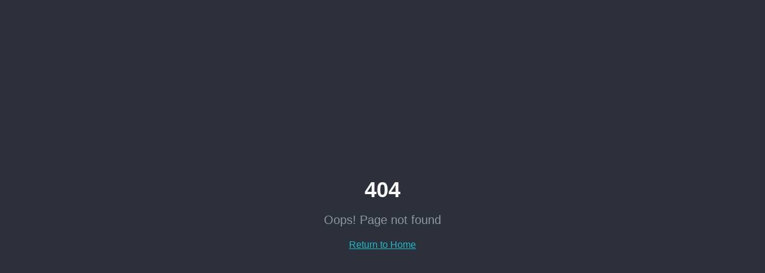

--- FILE ---
content_type: text/html; charset=utf-8
request_url: https://1gazovshik.ru/hrjysfxqqsczsn/27052023-38jlb6bvh8s2d/
body_size: 2535
content:
<!DOCTYPE html>
<html lang="ru">
<head>
    <meta charset="UTF-8"/>
    <meta name="viewport" content="width=device-width, initial-scale=1.0"/>
    <meta name="yandex-verification" content="abf8db6d3d369bd3"/>
    <title>Первый Газовщик — Газификация домов и предприятий в Москве | 15+ лет опыта</title>
    <meta name="description"
          content="Компания Первый Газовщик предоставляет услуги по газификации загородных домов и предприятий в Москве и МО. 15+ лет опыта, 12000+ выполненных работ. Бесплатная консультация!"/>
    <meta name="keywords"
          content="газификация, газоснабжение, подключение газа, газификация дома, газификация предприятия, монтаж газопровода, сварочные работы, Москва"/>
    <meta name="robots" content="index, follow"/>
    <link rel="canonical" href="https://1gazovshik.ru"/>

    <!-- Open Graph -->
    <meta property="og:type" content="website"/>
    <meta property="og:title" content="Первый Газовщик — Газификация домов и предприятий"/>
    <meta property="og:description"
          content="Профессиональная газификация в Москве и МО. 15+ лет опыта, гарантия качества. Звоните: +7 (495) 749-29-25"/>
    <meta property="og:locale" content="ru_RU"/>
    <meta property="og:image" content="https://1gazovshik.ru/assets/hero-bg-DgiNpK_N.jpg"/>

    <meta name="twitter:card" content="summary_large_image"/>
    <meta name="twitter:title" content="Первый Газовщик — Газификация домов и предприятий"/>
    <meta name="twitter:description"
          content="Профессиональная газификация в Москве и МО. 15+ лет опыта, гарантия качества."/>
    <meta name="twitter:image" content="https://1gazovshik.ru/assets/hero-bg-DgiNpK_N.jpg"/>


    <!-- Preconnect for fonts -->
    <link rel="preconnect" href="https://fonts.googleapis.com"/>
    <link rel="preconnect" href="https://fonts.gstatic.com" crossorigin/>

    <link rel="icon" href="https://1gazovshik.ru/favicon.ico" type="image/x-icon">
    <link rel="shortcut icon" href="https://1gazovshik.ru/favicon.ico" type="image/x-icon">


    <!-- Structured Data - расширенный -->
    <script type="application/ld+json">
        {
            "@context": "https://schema.org",
            "@graph": [
                {
                    "@type": "LocalBusiness",
                    "@id": "https://1gazovshik.ru/#organization",
                    "name": "Первый Газовщик",
                    "description": "Газификация домов, коммерческих и промышленных объектов в Москве и Московской области",
                    "url": "https://1gazovshik.ru",
                    "telephone": "+7 (495) 749-29-25",
                    "email": "ВАША_ПОЧТА@1gazovshik.ru",
                    "logo": "https://1gazovshik.ru/logo.png",
                    "image": "https://1gazovshik.ru/assets/hero-bg-DgiNpK_N.jpg",
                    "address": {
                        "@type": "PostalAddress",
                        "streetAddress": "",
                        "addressLocality": "Москва",
                        "addressRegion": "Московская область",
                        "postalCode": "",
                        "addressCountry": "RU"
                    },
                    "geo": {
                        "@type": "GeoCoordinates",
                        "latitude": 55.7558,
                        "longitude": 37.6173
                    },
                    "areaServed": {
                        "@type": "GeoCircle",
                        "geoMidpoint": {
                            "@type": "GeoCoordinates",
                            "latitude": 55.7558,
                            "longitude": 37.6173
                        },
                        "geoRadius": "100000"
                    },
                    "priceRange": "$$",
                    "openingHoursSpecification": [
                        {
                            "@type": "OpeningHoursSpecification",
                            "dayOfWeek": [
                                "Monday",
                                "Tuesday",
                                "Wednesday",
                                "Thursday",
                                "Friday"
                            ],
                            "opens": "09:00",
                            "closes": "21:00"
                        },
                        {
                            "@type": "OpeningHoursSpecification",
                            "dayOfWeek": [
                                "Saturday",
                                "Sunday"
                            ],
                            "opens": "10:00",
                            "closes": "20:00"
                        }
                    ],
                    "aggregateRating": {
                        "@type": "AggregateRating",
                        "ratingValue": "4.9",
                        "ratingCount": "500",
                        "bestRating": "5",
                        "worldRating": "1"
                    },
                    "sameAs": [
                        "https://vk.com/ВАША_ГРУППА",
                        "https://t.me/ВАШ_КАНАЛ"
                    ]
                },
                {
                    "@type": "WebSite",
                    "@id": "https://1gazovshik.ru/#website",
                    "url": "https://1gazovshik.ru",
                    "name": "Первый Газовщик",
                    "description": "Газификация домов и предприятий в Москве",
                    "publisher": {
                        "@id": "https://1gazovshik.ru/#organization"
                    },
                    "potentialAction": [
                        {
                            "@type": "SearchAction",
                            "target": "https://1gazovshik.ru/search?q={search_term_string}",
                            "query-input": "required name=search_term_string"
                        }
                    ]
                },
                {
                    "@type": "BreadcrumbList",
                    "@id": "https://1gazovshik.ru/#breadcrumb",
                    "itemListElement": [
                        {
                            "@type": "ListItem",
                            "position": 1,
                            "name": "Главная",
                            "item": "https://1gazovshik.ru"
                        }
                    ]
                }
            ]
        }
    </script>

    <!-- Дополнительные JSON-LD для услуг -->
    <script type="application/ld+json">
        {
            "@context": "https://schema.org",
            "@type": "Service",
            "serviceType": "Газификация домов",
            "provider": {
                "@type": "LocalBusiness",
                "name": "Первый Газовщик"
            },
            "areaServed": {
                "@type": "AdministrativeArea",
                "name": "Москва и Московская область"
            },
            "hasOfferCatalog": {
                "@type": "OfferCatalog",
                "name": "Услуги по газификации",
                "itemListElement": [
                    {
                        "@type": "Offer",
                        "itemOffered": {
                            "@type": "Service",
                            "name": "Газификация частного дома"
                        }
                    },
                    {
                        "@type": "Offer",
                        "itemOffered": {
                            "@type": "Service",
                            "name": "Газификация предприятия"
                        }
                    },
                    {
                        "@type": "Offer",
                        "itemOffered": {
                            "@type": "Service",
                            "name": "Проектирование газоснабжения"
                        }
                    }
                ]
            }
        }
    </script>
  <script type="module" crossorigin src="/assets/index-C1sCuyrW.js"></script>
  <link rel="stylesheet" crossorigin href="/assets/index-B69HvMtM.css">
</head>

<body>
<div id="root"></div>
<!-- Yandex.Metrika counter -->
<script type="text/javascript">
    (function (m, e, t, r, i, k, a) {
        m[i] = m[i] || function () {
            (m[i].a = m[i].a || []).push(arguments)
        };
        m[i].l = 1 * new Date();
        for (var j = 0; j < document.scripts.length; j++) {
            if (document.scripts[j].src === r) {
                return;
            }
        }
        k = e.createElement(t), a = e.getElementsByTagName(t)[0], k.async = 1, k.src = r, a.parentNode.insertBefore(k, a)
    })(window, document, 'script', 'https://mc.yandex.ru/metrika/tag.js?id=106288888', 'ym');

    ym(106288888, 'init', {
        ssr: true,
        webvisor: true,
        clickmap: true,
        ecommerce: "dataLayer",
        accurateTrackBounce: true,
        trackLinks: true
    });
</script>
<noscript>
    <div><img src="https://mc.yandex.ru/watch/106288888" style="position:absolute; left:-9999px;" alt=""/></div>
</noscript>
<!-- /Yandex.Metrika counter -->
</body>
</html>

--- FILE ---
content_type: application/javascript; charset=utf-8
request_url: https://1gazovshik.ru/assets/index-C1sCuyrW.js
body_size: 117602
content:
var Wc=e=>{throw TypeError(e)};var Il=(e,t,n)=>t.has(e)||Wc("Cannot "+n);var j=(e,t,n)=>(Il(e,t,"read from private field"),n?n.call(e):t.get(e)),ne=(e,t,n)=>t.has(e)?Wc("Cannot add the same private member more than once"):t instanceof WeakSet?t.add(e):t.set(e,n),X=(e,t,n,r)=>(Il(e,t,"write to private field"),r?r.call(e,n):t.set(e,n),n),Me=(e,t,n)=>(Il(e,t,"access private method"),n);var Fi=(e,t,n,r)=>({set _(o){X(e,t,o,n)},get _(){return j(e,t,r)}});function Zg(e,t){for(var n=0;n<t.length;n++){const r=t[n];if(typeof r!="string"&&!Array.isArray(r)){for(const o in r)if(o!=="default"&&!(o in e)){const i=Object.getOwnPropertyDescriptor(r,o);i&&Object.defineProperty(e,o,i.get?i:{enumerable:!0,get:()=>r[o]})}}}return Object.freeze(Object.defineProperty(e,Symbol.toStringTag,{value:"Module"}))}(function(){const t=document.createElement("link").relList;if(t&&t.supports&&t.supports("modulepreload"))return;for(const o of document.querySelectorAll('link[rel="modulepreload"]'))r(o);new MutationObserver(o=>{for(const i of o)if(i.type==="childList")for(const s of i.addedNodes)s.tagName==="LINK"&&s.rel==="modulepreload"&&r(s)}).observe(document,{childList:!0,subtree:!0});function n(o){const i={};return o.integrity&&(i.integrity=o.integrity),o.referrerPolicy&&(i.referrerPolicy=o.referrerPolicy),o.crossOrigin==="use-credentials"?i.credentials="include":o.crossOrigin==="anonymous"?i.credentials="omit":i.credentials="same-origin",i}function r(o){if(o.ep)return;o.ep=!0;const i=n(o);fetch(o.href,i)}})();function qf(e){return e&&e.__esModule&&Object.prototype.hasOwnProperty.call(e,"default")?e.default:e}var Zf={exports:{}},nl={},Jf={exports:{}},Z={};/**
 * @license React
 * react.production.min.js
 *
 * Copyright (c) Facebook, Inc. and its affiliates.
 *
 * This source code is licensed under the MIT license found in the
 * LICENSE file in the root directory of this source tree.
 */var ki=Symbol.for("react.element"),Jg=Symbol.for("react.portal"),ev=Symbol.for("react.fragment"),tv=Symbol.for("react.strict_mode"),nv=Symbol.for("react.profiler"),rv=Symbol.for("react.provider"),ov=Symbol.for("react.context"),iv=Symbol.for("react.forward_ref"),sv=Symbol.for("react.suspense"),lv=Symbol.for("react.memo"),av=Symbol.for("react.lazy"),Qc=Symbol.iterator;function uv(e){return e===null||typeof e!="object"?null:(e=Qc&&e[Qc]||e["@@iterator"],typeof e=="function"?e:null)}var ep={isMounted:function(){return!1},enqueueForceUpdate:function(){},enqueueReplaceState:function(){},enqueueSetState:function(){}},tp=Object.assign,np={};function yo(e,t,n){this.props=e,this.context=t,this.refs=np,this.updater=n||ep}yo.prototype.isReactComponent={};yo.prototype.setState=function(e,t){if(typeof e!="object"&&typeof e!="function"&&e!=null)throw Error("setState(...): takes an object of state variables to update or a function which returns an object of state variables.");this.updater.enqueueSetState(this,e,t,"setState")};yo.prototype.forceUpdate=function(e){this.updater.enqueueForceUpdate(this,e,"forceUpdate")};function rp(){}rp.prototype=yo.prototype;function Pu(e,t,n){this.props=e,this.context=t,this.refs=np,this.updater=n||ep}var Tu=Pu.prototype=new rp;Tu.constructor=Pu;tp(Tu,yo.prototype);Tu.isPureReactComponent=!0;var Kc=Array.isArray,op=Object.prototype.hasOwnProperty,ju={current:null},ip={key:!0,ref:!0,__self:!0,__source:!0};function sp(e,t,n){var r,o={},i=null,s=null;if(t!=null)for(r in t.ref!==void 0&&(s=t.ref),t.key!==void 0&&(i=""+t.key),t)op.call(t,r)&&!ip.hasOwnProperty(r)&&(o[r]=t[r]);var l=arguments.length-2;if(l===1)o.children=n;else if(1<l){for(var a=Array(l),u=0;u<l;u++)a[u]=arguments[u+2];o.children=a}if(e&&e.defaultProps)for(r in l=e.defaultProps,l)o[r]===void 0&&(o[r]=l[r]);return{$$typeof:ki,type:e,key:i,ref:s,props:o,_owner:ju.current}}function cv(e,t){return{$$typeof:ki,type:e.type,key:t,ref:e.ref,props:e.props,_owner:e._owner}}function Ru(e){return typeof e=="object"&&e!==null&&e.$$typeof===ki}function dv(e){var t={"=":"=0",":":"=2"};return"$"+e.replace(/[=:]/g,function(n){return t[n]})}var Gc=/\/+/g;function Dl(e,t){return typeof e=="object"&&e!==null&&e.key!=null?dv(""+e.key):t.toString(36)}function as(e,t,n,r,o){var i=typeof e;(i==="undefined"||i==="boolean")&&(e=null);var s=!1;if(e===null)s=!0;else switch(i){case"string":case"number":s=!0;break;case"object":switch(e.$$typeof){case ki:case Jg:s=!0}}if(s)return s=e,o=o(s),e=r===""?"."+Dl(s,0):r,Kc(o)?(n="",e!=null&&(n=e.replace(Gc,"$&/")+"/"),as(o,t,n,"",function(u){return u})):o!=null&&(Ru(o)&&(o=cv(o,n+(!o.key||s&&s.key===o.key?"":(""+o.key).replace(Gc,"$&/")+"/")+e)),t.push(o)),1;if(s=0,r=r===""?".":r+":",Kc(e))for(var l=0;l<e.length;l++){i=e[l];var a=r+Dl(i,l);s+=as(i,t,n,a,o)}else if(a=uv(e),typeof a=="function")for(e=a.call(e),l=0;!(i=e.next()).done;)i=i.value,a=r+Dl(i,l++),s+=as(i,t,n,a,o);else if(i==="object")throw t=String(e),Error("Objects are not valid as a React child (found: "+(t==="[object Object]"?"object with keys {"+Object.keys(e).join(", ")+"}":t)+"). If you meant to render a collection of children, use an array instead.");return s}function $i(e,t,n){if(e==null)return e;var r=[],o=0;return as(e,r,"","",function(i){return t.call(n,i,o++)}),r}function fv(e){if(e._status===-1){var t=e._result;t=t(),t.then(function(n){(e._status===0||e._status===-1)&&(e._status=1,e._result=n)},function(n){(e._status===0||e._status===-1)&&(e._status=2,e._result=n)}),e._status===-1&&(e._status=0,e._result=t)}if(e._status===1)return e._result.default;throw e._result}var Ke={current:null},us={transition:null},pv={ReactCurrentDispatcher:Ke,ReactCurrentBatchConfig:us,ReactCurrentOwner:ju};function lp(){throw Error("act(...) is not supported in production builds of React.")}Z.Children={map:$i,forEach:function(e,t,n){$i(e,function(){t.apply(this,arguments)},n)},count:function(e){var t=0;return $i(e,function(){t++}),t},toArray:function(e){return $i(e,function(t){return t})||[]},only:function(e){if(!Ru(e))throw Error("React.Children.only expected to receive a single React element child.");return e}};Z.Component=yo;Z.Fragment=ev;Z.Profiler=nv;Z.PureComponent=Pu;Z.StrictMode=tv;Z.Suspense=sv;Z.__SECRET_INTERNALS_DO_NOT_USE_OR_YOU_WILL_BE_FIRED=pv;Z.act=lp;Z.cloneElement=function(e,t,n){if(e==null)throw Error("React.cloneElement(...): The argument must be a React element, but you passed "+e+".");var r=tp({},e.props),o=e.key,i=e.ref,s=e._owner;if(t!=null){if(t.ref!==void 0&&(i=t.ref,s=ju.current),t.key!==void 0&&(o=""+t.key),e.type&&e.type.defaultProps)var l=e.type.defaultProps;for(a in t)op.call(t,a)&&!ip.hasOwnProperty(a)&&(r[a]=t[a]===void 0&&l!==void 0?l[a]:t[a])}var a=arguments.length-2;if(a===1)r.children=n;else if(1<a){l=Array(a);for(var u=0;u<a;u++)l[u]=arguments[u+2];r.children=l}return{$$typeof:ki,type:e.type,key:o,ref:i,props:r,_owner:s}};Z.createContext=function(e){return e={$$typeof:ov,_currentValue:e,_currentValue2:e,_threadCount:0,Provider:null,Consumer:null,_defaultValue:null,_globalName:null},e.Provider={$$typeof:rv,_context:e},e.Consumer=e};Z.createElement=sp;Z.createFactory=function(e){var t=sp.bind(null,e);return t.type=e,t};Z.createRef=function(){return{current:null}};Z.forwardRef=function(e){return{$$typeof:iv,render:e}};Z.isValidElement=Ru;Z.lazy=function(e){return{$$typeof:av,_payload:{_status:-1,_result:e},_init:fv}};Z.memo=function(e,t){return{$$typeof:lv,type:e,compare:t===void 0?null:t}};Z.startTransition=function(e){var t=us.transition;us.transition={};try{e()}finally{us.transition=t}};Z.unstable_act=lp;Z.useCallback=function(e,t){return Ke.current.useCallback(e,t)};Z.useContext=function(e){return Ke.current.useContext(e)};Z.useDebugValue=function(){};Z.useDeferredValue=function(e){return Ke.current.useDeferredValue(e)};Z.useEffect=function(e,t){return Ke.current.useEffect(e,t)};Z.useId=function(){return Ke.current.useId()};Z.useImperativeHandle=function(e,t,n){return Ke.current.useImperativeHandle(e,t,n)};Z.useInsertionEffect=function(e,t){return Ke.current.useInsertionEffect(e,t)};Z.useLayoutEffect=function(e,t){return Ke.current.useLayoutEffect(e,t)};Z.useMemo=function(e,t){return Ke.current.useMemo(e,t)};Z.useReducer=function(e,t,n){return Ke.current.useReducer(e,t,n)};Z.useRef=function(e){return Ke.current.useRef(e)};Z.useState=function(e){return Ke.current.useState(e)};Z.useSyncExternalStore=function(e,t,n){return Ke.current.useSyncExternalStore(e,t,n)};Z.useTransition=function(){return Ke.current.useTransition()};Z.version="18.3.1";Jf.exports=Z;var S=Jf.exports;const M=qf(S),ap=Zg({__proto__:null,default:M},[S]);/**
 * @license React
 * react-jsx-runtime.production.min.js
 *
 * Copyright (c) Facebook, Inc. and its affiliates.
 *
 * This source code is licensed under the MIT license found in the
 * LICENSE file in the root directory of this source tree.
 */var hv=S,mv=Symbol.for("react.element"),gv=Symbol.for("react.fragment"),vv=Object.prototype.hasOwnProperty,yv=hv.__SECRET_INTERNALS_DO_NOT_USE_OR_YOU_WILL_BE_FIRED.ReactCurrentOwner,xv={key:!0,ref:!0,__self:!0,__source:!0};function up(e,t,n){var r,o={},i=null,s=null;n!==void 0&&(i=""+n),t.key!==void 0&&(i=""+t.key),t.ref!==void 0&&(s=t.ref);for(r in t)vv.call(t,r)&&!xv.hasOwnProperty(r)&&(o[r]=t[r]);if(e&&e.defaultProps)for(r in t=e.defaultProps,t)o[r]===void 0&&(o[r]=t[r]);return{$$typeof:mv,type:e,key:i,ref:s,props:o,_owner:yv.current}}nl.Fragment=gv;nl.jsx=up;nl.jsxs=up;Zf.exports=nl;var y=Zf.exports,cp={exports:{}},ft={},dp={exports:{}},fp={};/**
 * @license React
 * scheduler.production.min.js
 *
 * Copyright (c) Facebook, Inc. and its affiliates.
 *
 * This source code is licensed under the MIT license found in the
 * LICENSE file in the root directory of this source tree.
 */(function(e){function t(P,T){var I=P.length;P.push(T);e:for(;0<I;){var V=I-1>>>1,$=P[V];if(0<o($,T))P[V]=T,P[I]=$,I=V;else break e}}function n(P){return P.length===0?null:P[0]}function r(P){if(P.length===0)return null;var T=P[0],I=P.pop();if(I!==T){P[0]=I;e:for(var V=0,$=P.length,Q=$>>>1;V<Q;){var K=2*(V+1)-1,ie=P[K],ve=K+1,Y=P[ve];if(0>o(ie,I))ve<$&&0>o(Y,ie)?(P[V]=Y,P[ve]=I,V=ve):(P[V]=ie,P[K]=I,V=K);else if(ve<$&&0>o(Y,I))P[V]=Y,P[ve]=I,V=ve;else break e}}return T}function o(P,T){var I=P.sortIndex-T.sortIndex;return I!==0?I:P.id-T.id}if(typeof performance=="object"&&typeof performance.now=="function"){var i=performance;e.unstable_now=function(){return i.now()}}else{var s=Date,l=s.now();e.unstable_now=function(){return s.now()-l}}var a=[],u=[],c=1,d=null,m=3,f=!1,x=!1,g=!1,w=typeof setTimeout=="function"?setTimeout:null,p=typeof clearTimeout=="function"?clearTimeout:null,h=typeof setImmediate<"u"?setImmediate:null;typeof navigator<"u"&&navigator.scheduling!==void 0&&navigator.scheduling.isInputPending!==void 0&&navigator.scheduling.isInputPending.bind(navigator.scheduling);function v(P){for(var T=n(u);T!==null;){if(T.callback===null)r(u);else if(T.startTime<=P)r(u),T.sortIndex=T.expirationTime,t(a,T);else break;T=n(u)}}function E(P){if(g=!1,v(P),!x)if(n(a)!==null)x=!0,B(b);else{var T=n(u);T!==null&&U(E,T.startTime-P)}}function b(P,T){x=!1,g&&(g=!1,p(N),N=-1),f=!0;var I=m;try{for(v(T),d=n(a);d!==null&&(!(d.expirationTime>T)||P&&!D());){var V=d.callback;if(typeof V=="function"){d.callback=null,m=d.priorityLevel;var $=V(d.expirationTime<=T);T=e.unstable_now(),typeof $=="function"?d.callback=$:d===n(a)&&r(a),v(T)}else r(a);d=n(a)}if(d!==null)var Q=!0;else{var K=n(u);K!==null&&U(E,K.startTime-T),Q=!1}return Q}finally{d=null,m=I,f=!1}}var k=!1,C=null,N=-1,R=5,O=-1;function D(){return!(e.unstable_now()-O<R)}function L(){if(C!==null){var P=e.unstable_now();O=P;var T=!0;try{T=C(!0,P)}finally{T?W():(k=!1,C=null)}}else k=!1}var W;if(typeof h=="function")W=function(){h(L)};else if(typeof MessageChannel<"u"){var A=new MessageChannel,H=A.port2;A.port1.onmessage=L,W=function(){H.postMessage(null)}}else W=function(){w(L,0)};function B(P){C=P,k||(k=!0,W())}function U(P,T){N=w(function(){P(e.unstable_now())},T)}e.unstable_IdlePriority=5,e.unstable_ImmediatePriority=1,e.unstable_LowPriority=4,e.unstable_NormalPriority=3,e.unstable_Profiling=null,e.unstable_UserBlockingPriority=2,e.unstable_cancelCallback=function(P){P.callback=null},e.unstable_continueExecution=function(){x||f||(x=!0,B(b))},e.unstable_forceFrameRate=function(P){0>P||125<P?console.error("forceFrameRate takes a positive int between 0 and 125, forcing frame rates higher than 125 fps is not supported"):R=0<P?Math.floor(1e3/P):5},e.unstable_getCurrentPriorityLevel=function(){return m},e.unstable_getFirstCallbackNode=function(){return n(a)},e.unstable_next=function(P){switch(m){case 1:case 2:case 3:var T=3;break;default:T=m}var I=m;m=T;try{return P()}finally{m=I}},e.unstable_pauseExecution=function(){},e.unstable_requestPaint=function(){},e.unstable_runWithPriority=function(P,T){switch(P){case 1:case 2:case 3:case 4:case 5:break;default:P=3}var I=m;m=P;try{return T()}finally{m=I}},e.unstable_scheduleCallback=function(P,T,I){var V=e.unstable_now();switch(typeof I=="object"&&I!==null?(I=I.delay,I=typeof I=="number"&&0<I?V+I:V):I=V,P){case 1:var $=-1;break;case 2:$=250;break;case 5:$=1073741823;break;case 4:$=1e4;break;default:$=5e3}return $=I+$,P={id:c++,callback:T,priorityLevel:P,startTime:I,expirationTime:$,sortIndex:-1},I>V?(P.sortIndex=I,t(u,P),n(a)===null&&P===n(u)&&(g?(p(N),N=-1):g=!0,U(E,I-V))):(P.sortIndex=$,t(a,P),x||f||(x=!0,B(b))),P},e.unstable_shouldYield=D,e.unstable_wrapCallback=function(P){var T=m;return function(){var I=m;m=T;try{return P.apply(this,arguments)}finally{m=I}}}})(fp);dp.exports=fp;var wv=dp.exports;/**
 * @license React
 * react-dom.production.min.js
 *
 * Copyright (c) Facebook, Inc. and its affiliates.
 *
 * This source code is licensed under the MIT license found in the
 * LICENSE file in the root directory of this source tree.
 */var Sv=S,dt=wv;function _(e){for(var t="https://reactjs.org/docs/error-decoder.html?invariant="+e,n=1;n<arguments.length;n++)t+="&args[]="+encodeURIComponent(arguments[n]);return"Minified React error #"+e+"; visit "+t+" for the full message or use the non-minified dev environment for full errors and additional helpful warnings."}var pp=new Set,Jo={};function Nr(e,t){lo(e,t),lo(e+"Capture",t)}function lo(e,t){for(Jo[e]=t,e=0;e<t.length;e++)pp.add(t[e])}var fn=!(typeof window>"u"||typeof window.document>"u"||typeof window.document.createElement>"u"),ga=Object.prototype.hasOwnProperty,Ev=/^[:A-Z_a-z\u00C0-\u00D6\u00D8-\u00F6\u00F8-\u02FF\u0370-\u037D\u037F-\u1FFF\u200C-\u200D\u2070-\u218F\u2C00-\u2FEF\u3001-\uD7FF\uF900-\uFDCF\uFDF0-\uFFFD][:A-Z_a-z\u00C0-\u00D6\u00D8-\u00F6\u00F8-\u02FF\u0370-\u037D\u037F-\u1FFF\u200C-\u200D\u2070-\u218F\u2C00-\u2FEF\u3001-\uD7FF\uF900-\uFDCF\uFDF0-\uFFFD\-.0-9\u00B7\u0300-\u036F\u203F-\u2040]*$/,Yc={},Xc={};function bv(e){return ga.call(Xc,e)?!0:ga.call(Yc,e)?!1:Ev.test(e)?Xc[e]=!0:(Yc[e]=!0,!1)}function Cv(e,t,n,r){if(n!==null&&n.type===0)return!1;switch(typeof t){case"function":case"symbol":return!0;case"boolean":return r?!1:n!==null?!n.acceptsBooleans:(e=e.toLowerCase().slice(0,5),e!=="data-"&&e!=="aria-");default:return!1}}function kv(e,t,n,r){if(t===null||typeof t>"u"||Cv(e,t,n,r))return!0;if(r)return!1;if(n!==null)switch(n.type){case 3:return!t;case 4:return t===!1;case 5:return isNaN(t);case 6:return isNaN(t)||1>t}return!1}function Ge(e,t,n,r,o,i,s){this.acceptsBooleans=t===2||t===3||t===4,this.attributeName=r,this.attributeNamespace=o,this.mustUseProperty=n,this.propertyName=e,this.type=t,this.sanitizeURL=i,this.removeEmptyString=s}var _e={};"children dangerouslySetInnerHTML defaultValue defaultChecked innerHTML suppressContentEditableWarning suppressHydrationWarning style".split(" ").forEach(function(e){_e[e]=new Ge(e,0,!1,e,null,!1,!1)});[["acceptCharset","accept-charset"],["className","class"],["htmlFor","for"],["httpEquiv","http-equiv"]].forEach(function(e){var t=e[0];_e[t]=new Ge(t,1,!1,e[1],null,!1,!1)});["contentEditable","draggable","spellCheck","value"].forEach(function(e){_e[e]=new Ge(e,2,!1,e.toLowerCase(),null,!1,!1)});["autoReverse","externalResourcesRequired","focusable","preserveAlpha"].forEach(function(e){_e[e]=new Ge(e,2,!1,e,null,!1,!1)});"allowFullScreen async autoFocus autoPlay controls default defer disabled disablePictureInPicture disableRemotePlayback formNoValidate hidden loop noModule noValidate open playsInline readOnly required reversed scoped seamless itemScope".split(" ").forEach(function(e){_e[e]=new Ge(e,3,!1,e.toLowerCase(),null,!1,!1)});["checked","multiple","muted","selected"].forEach(function(e){_e[e]=new Ge(e,3,!0,e,null,!1,!1)});["capture","download"].forEach(function(e){_e[e]=new Ge(e,4,!1,e,null,!1,!1)});["cols","rows","size","span"].forEach(function(e){_e[e]=new Ge(e,6,!1,e,null,!1,!1)});["rowSpan","start"].forEach(function(e){_e[e]=new Ge(e,5,!1,e.toLowerCase(),null,!1,!1)});var Ou=/[\-:]([a-z])/g;function Au(e){return e[1].toUpperCase()}"accent-height alignment-baseline arabic-form baseline-shift cap-height clip-path clip-rule color-interpolation color-interpolation-filters color-profile color-rendering dominant-baseline enable-background fill-opacity fill-rule flood-color flood-opacity font-family font-size font-size-adjust font-stretch font-style font-variant font-weight glyph-name glyph-orientation-horizontal glyph-orientation-vertical horiz-adv-x horiz-origin-x image-rendering letter-spacing lighting-color marker-end marker-mid marker-start overline-position overline-thickness paint-order panose-1 pointer-events rendering-intent shape-rendering stop-color stop-opacity strikethrough-position strikethrough-thickness stroke-dasharray stroke-dashoffset stroke-linecap stroke-linejoin stroke-miterlimit stroke-opacity stroke-width text-anchor text-decoration text-rendering underline-position underline-thickness unicode-bidi unicode-range units-per-em v-alphabetic v-hanging v-ideographic v-mathematical vector-effect vert-adv-y vert-origin-x vert-origin-y word-spacing writing-mode xmlns:xlink x-height".split(" ").forEach(function(e){var t=e.replace(Ou,Au);_e[t]=new Ge(t,1,!1,e,null,!1,!1)});"xlink:actuate xlink:arcrole xlink:role xlink:show xlink:title xlink:type".split(" ").forEach(function(e){var t=e.replace(Ou,Au);_e[t]=new Ge(t,1,!1,e,"http://www.w3.org/1999/xlink",!1,!1)});["xml:base","xml:lang","xml:space"].forEach(function(e){var t=e.replace(Ou,Au);_e[t]=new Ge(t,1,!1,e,"http://www.w3.org/XML/1998/namespace",!1,!1)});["tabIndex","crossOrigin"].forEach(function(e){_e[e]=new Ge(e,1,!1,e.toLowerCase(),null,!1,!1)});_e.xlinkHref=new Ge("xlinkHref",1,!1,"xlink:href","http://www.w3.org/1999/xlink",!0,!1);["src","href","action","formAction"].forEach(function(e){_e[e]=new Ge(e,1,!1,e.toLowerCase(),null,!0,!0)});function _u(e,t,n,r){var o=_e.hasOwnProperty(t)?_e[t]:null;(o!==null?o.type!==0:r||!(2<t.length)||t[0]!=="o"&&t[0]!=="O"||t[1]!=="n"&&t[1]!=="N")&&(kv(t,n,o,r)&&(n=null),r||o===null?bv(t)&&(n===null?e.removeAttribute(t):e.setAttribute(t,""+n)):o.mustUseProperty?e[o.propertyName]=n===null?o.type===3?!1:"":n:(t=o.attributeName,r=o.attributeNamespace,n===null?e.removeAttribute(t):(o=o.type,n=o===3||o===4&&n===!0?"":""+n,r?e.setAttributeNS(r,t,n):e.setAttribute(t,n))))}var yn=Sv.__SECRET_INTERNALS_DO_NOT_USE_OR_YOU_WILL_BE_FIRED,Bi=Symbol.for("react.element"),Ar=Symbol.for("react.portal"),_r=Symbol.for("react.fragment"),Mu=Symbol.for("react.strict_mode"),va=Symbol.for("react.profiler"),hp=Symbol.for("react.provider"),mp=Symbol.for("react.context"),Lu=Symbol.for("react.forward_ref"),ya=Symbol.for("react.suspense"),xa=Symbol.for("react.suspense_list"),Iu=Symbol.for("react.memo"),Tn=Symbol.for("react.lazy"),gp=Symbol.for("react.offscreen"),qc=Symbol.iterator;function Po(e){return e===null||typeof e!="object"?null:(e=qc&&e[qc]||e["@@iterator"],typeof e=="function"?e:null)}var ge=Object.assign,zl;function Do(e){if(zl===void 0)try{throw Error()}catch(n){var t=n.stack.trim().match(/\n( *(at )?)/);zl=t&&t[1]||""}return`
`+zl+e}var Fl=!1;function $l(e,t){if(!e||Fl)return"";Fl=!0;var n=Error.prepareStackTrace;Error.prepareStackTrace=void 0;try{if(t)if(t=function(){throw Error()},Object.defineProperty(t.prototype,"props",{set:function(){throw Error()}}),typeof Reflect=="object"&&Reflect.construct){try{Reflect.construct(t,[])}catch(u){var r=u}Reflect.construct(e,[],t)}else{try{t.call()}catch(u){r=u}e.call(t.prototype)}else{try{throw Error()}catch(u){r=u}e()}}catch(u){if(u&&r&&typeof u.stack=="string"){for(var o=u.stack.split(`
`),i=r.stack.split(`
`),s=o.length-1,l=i.length-1;1<=s&&0<=l&&o[s]!==i[l];)l--;for(;1<=s&&0<=l;s--,l--)if(o[s]!==i[l]){if(s!==1||l!==1)do if(s--,l--,0>l||o[s]!==i[l]){var a=`
`+o[s].replace(" at new "," at ");return e.displayName&&a.includes("<anonymous>")&&(a=a.replace("<anonymous>",e.displayName)),a}while(1<=s&&0<=l);break}}}finally{Fl=!1,Error.prepareStackTrace=n}return(e=e?e.displayName||e.name:"")?Do(e):""}function Nv(e){switch(e.tag){case 5:return Do(e.type);case 16:return Do("Lazy");case 13:return Do("Suspense");case 19:return Do("SuspenseList");case 0:case 2:case 15:return e=$l(e.type,!1),e;case 11:return e=$l(e.type.render,!1),e;case 1:return e=$l(e.type,!0),e;default:return""}}function wa(e){if(e==null)return null;if(typeof e=="function")return e.displayName||e.name||null;if(typeof e=="string")return e;switch(e){case _r:return"Fragment";case Ar:return"Portal";case va:return"Profiler";case Mu:return"StrictMode";case ya:return"Suspense";case xa:return"SuspenseList"}if(typeof e=="object")switch(e.$$typeof){case mp:return(e.displayName||"Context")+".Consumer";case hp:return(e._context.displayName||"Context")+".Provider";case Lu:var t=e.render;return e=e.displayName,e||(e=t.displayName||t.name||"",e=e!==""?"ForwardRef("+e+")":"ForwardRef"),e;case Iu:return t=e.displayName||null,t!==null?t:wa(e.type)||"Memo";case Tn:t=e._payload,e=e._init;try{return wa(e(t))}catch{}}return null}function Pv(e){var t=e.type;switch(e.tag){case 24:return"Cache";case 9:return(t.displayName||"Context")+".Consumer";case 10:return(t._context.displayName||"Context")+".Provider";case 18:return"DehydratedFragment";case 11:return e=t.render,e=e.displayName||e.name||"",t.displayName||(e!==""?"ForwardRef("+e+")":"ForwardRef");case 7:return"Fragment";case 5:return t;case 4:return"Portal";case 3:return"Root";case 6:return"Text";case 16:return wa(t);case 8:return t===Mu?"StrictMode":"Mode";case 22:return"Offscreen";case 12:return"Profiler";case 21:return"Scope";case 13:return"Suspense";case 19:return"SuspenseList";case 25:return"TracingMarker";case 1:case 0:case 17:case 2:case 14:case 15:if(typeof t=="function")return t.displayName||t.name||null;if(typeof t=="string")return t}return null}function Gn(e){switch(typeof e){case"boolean":case"number":case"string":case"undefined":return e;case"object":return e;default:return""}}function vp(e){var t=e.type;return(e=e.nodeName)&&e.toLowerCase()==="input"&&(t==="checkbox"||t==="radio")}function Tv(e){var t=vp(e)?"checked":"value",n=Object.getOwnPropertyDescriptor(e.constructor.prototype,t),r=""+e[t];if(!e.hasOwnProperty(t)&&typeof n<"u"&&typeof n.get=="function"&&typeof n.set=="function"){var o=n.get,i=n.set;return Object.defineProperty(e,t,{configurable:!0,get:function(){return o.call(this)},set:function(s){r=""+s,i.call(this,s)}}),Object.defineProperty(e,t,{enumerable:n.enumerable}),{getValue:function(){return r},setValue:function(s){r=""+s},stopTracking:function(){e._valueTracker=null,delete e[t]}}}}function Ui(e){e._valueTracker||(e._valueTracker=Tv(e))}function yp(e){if(!e)return!1;var t=e._valueTracker;if(!t)return!0;var n=t.getValue(),r="";return e&&(r=vp(e)?e.checked?"true":"false":e.value),e=r,e!==n?(t.setValue(e),!0):!1}function bs(e){if(e=e||(typeof document<"u"?document:void 0),typeof e>"u")return null;try{return e.activeElement||e.body}catch{return e.body}}function Sa(e,t){var n=t.checked;return ge({},t,{defaultChecked:void 0,defaultValue:void 0,value:void 0,checked:n??e._wrapperState.initialChecked})}function Zc(e,t){var n=t.defaultValue==null?"":t.defaultValue,r=t.checked!=null?t.checked:t.defaultChecked;n=Gn(t.value!=null?t.value:n),e._wrapperState={initialChecked:r,initialValue:n,controlled:t.type==="checkbox"||t.type==="radio"?t.checked!=null:t.value!=null}}function xp(e,t){t=t.checked,t!=null&&_u(e,"checked",t,!1)}function Ea(e,t){xp(e,t);var n=Gn(t.value),r=t.type;if(n!=null)r==="number"?(n===0&&e.value===""||e.value!=n)&&(e.value=""+n):e.value!==""+n&&(e.value=""+n);else if(r==="submit"||r==="reset"){e.removeAttribute("value");return}t.hasOwnProperty("value")?ba(e,t.type,n):t.hasOwnProperty("defaultValue")&&ba(e,t.type,Gn(t.defaultValue)),t.checked==null&&t.defaultChecked!=null&&(e.defaultChecked=!!t.defaultChecked)}function Jc(e,t,n){if(t.hasOwnProperty("value")||t.hasOwnProperty("defaultValue")){var r=t.type;if(!(r!=="submit"&&r!=="reset"||t.value!==void 0&&t.value!==null))return;t=""+e._wrapperState.initialValue,n||t===e.value||(e.value=t),e.defaultValue=t}n=e.name,n!==""&&(e.name=""),e.defaultChecked=!!e._wrapperState.initialChecked,n!==""&&(e.name=n)}function ba(e,t,n){(t!=="number"||bs(e.ownerDocument)!==e)&&(n==null?e.defaultValue=""+e._wrapperState.initialValue:e.defaultValue!==""+n&&(e.defaultValue=""+n))}var zo=Array.isArray;function Hr(e,t,n,r){if(e=e.options,t){t={};for(var o=0;o<n.length;o++)t["$"+n[o]]=!0;for(n=0;n<e.length;n++)o=t.hasOwnProperty("$"+e[n].value),e[n].selected!==o&&(e[n].selected=o),o&&r&&(e[n].defaultSelected=!0)}else{for(n=""+Gn(n),t=null,o=0;o<e.length;o++){if(e[o].value===n){e[o].selected=!0,r&&(e[o].defaultSelected=!0);return}t!==null||e[o].disabled||(t=e[o])}t!==null&&(t.selected=!0)}}function Ca(e,t){if(t.dangerouslySetInnerHTML!=null)throw Error(_(91));return ge({},t,{value:void 0,defaultValue:void 0,children:""+e._wrapperState.initialValue})}function ed(e,t){var n=t.value;if(n==null){if(n=t.children,t=t.defaultValue,n!=null){if(t!=null)throw Error(_(92));if(zo(n)){if(1<n.length)throw Error(_(93));n=n[0]}t=n}t==null&&(t=""),n=t}e._wrapperState={initialValue:Gn(n)}}function wp(e,t){var n=Gn(t.value),r=Gn(t.defaultValue);n!=null&&(n=""+n,n!==e.value&&(e.value=n),t.defaultValue==null&&e.defaultValue!==n&&(e.defaultValue=n)),r!=null&&(e.defaultValue=""+r)}function td(e){var t=e.textContent;t===e._wrapperState.initialValue&&t!==""&&t!==null&&(e.value=t)}function Sp(e){switch(e){case"svg":return"http://www.w3.org/2000/svg";case"math":return"http://www.w3.org/1998/Math/MathML";default:return"http://www.w3.org/1999/xhtml"}}function ka(e,t){return e==null||e==="http://www.w3.org/1999/xhtml"?Sp(t):e==="http://www.w3.org/2000/svg"&&t==="foreignObject"?"http://www.w3.org/1999/xhtml":e}var Vi,Ep=function(e){return typeof MSApp<"u"&&MSApp.execUnsafeLocalFunction?function(t,n,r,o){MSApp.execUnsafeLocalFunction(function(){return e(t,n,r,o)})}:e}(function(e,t){if(e.namespaceURI!=="http://www.w3.org/2000/svg"||"innerHTML"in e)e.innerHTML=t;else{for(Vi=Vi||document.createElement("div"),Vi.innerHTML="<svg>"+t.valueOf().toString()+"</svg>",t=Vi.firstChild;e.firstChild;)e.removeChild(e.firstChild);for(;t.firstChild;)e.appendChild(t.firstChild)}});function ei(e,t){if(t){var n=e.firstChild;if(n&&n===e.lastChild&&n.nodeType===3){n.nodeValue=t;return}}e.textContent=t}var Uo={animationIterationCount:!0,aspectRatio:!0,borderImageOutset:!0,borderImageSlice:!0,borderImageWidth:!0,boxFlex:!0,boxFlexGroup:!0,boxOrdinalGroup:!0,columnCount:!0,columns:!0,flex:!0,flexGrow:!0,flexPositive:!0,flexShrink:!0,flexNegative:!0,flexOrder:!0,gridArea:!0,gridRow:!0,gridRowEnd:!0,gridRowSpan:!0,gridRowStart:!0,gridColumn:!0,gridColumnEnd:!0,gridColumnSpan:!0,gridColumnStart:!0,fontWeight:!0,lineClamp:!0,lineHeight:!0,opacity:!0,order:!0,orphans:!0,tabSize:!0,widows:!0,zIndex:!0,zoom:!0,fillOpacity:!0,floodOpacity:!0,stopOpacity:!0,strokeDasharray:!0,strokeDashoffset:!0,strokeMiterlimit:!0,strokeOpacity:!0,strokeWidth:!0},jv=["Webkit","ms","Moz","O"];Object.keys(Uo).forEach(function(e){jv.forEach(function(t){t=t+e.charAt(0).toUpperCase()+e.substring(1),Uo[t]=Uo[e]})});function bp(e,t,n){return t==null||typeof t=="boolean"||t===""?"":n||typeof t!="number"||t===0||Uo.hasOwnProperty(e)&&Uo[e]?(""+t).trim():t+"px"}function Cp(e,t){e=e.style;for(var n in t)if(t.hasOwnProperty(n)){var r=n.indexOf("--")===0,o=bp(n,t[n],r);n==="float"&&(n="cssFloat"),r?e.setProperty(n,o):e[n]=o}}var Rv=ge({menuitem:!0},{area:!0,base:!0,br:!0,col:!0,embed:!0,hr:!0,img:!0,input:!0,keygen:!0,link:!0,meta:!0,param:!0,source:!0,track:!0,wbr:!0});function Na(e,t){if(t){if(Rv[e]&&(t.children!=null||t.dangerouslySetInnerHTML!=null))throw Error(_(137,e));if(t.dangerouslySetInnerHTML!=null){if(t.children!=null)throw Error(_(60));if(typeof t.dangerouslySetInnerHTML!="object"||!("__html"in t.dangerouslySetInnerHTML))throw Error(_(61))}if(t.style!=null&&typeof t.style!="object")throw Error(_(62))}}function Pa(e,t){if(e.indexOf("-")===-1)return typeof t.is=="string";switch(e){case"annotation-xml":case"color-profile":case"font-face":case"font-face-src":case"font-face-uri":case"font-face-format":case"font-face-name":case"missing-glyph":return!1;default:return!0}}var Ta=null;function Du(e){return e=e.target||e.srcElement||window,e.correspondingUseElement&&(e=e.correspondingUseElement),e.nodeType===3?e.parentNode:e}var ja=null,Wr=null,Qr=null;function nd(e){if(e=Ti(e)){if(typeof ja!="function")throw Error(_(280));var t=e.stateNode;t&&(t=ll(t),ja(e.stateNode,e.type,t))}}function kp(e){Wr?Qr?Qr.push(e):Qr=[e]:Wr=e}function Np(){if(Wr){var e=Wr,t=Qr;if(Qr=Wr=null,nd(e),t)for(e=0;e<t.length;e++)nd(t[e])}}function Pp(e,t){return e(t)}function Tp(){}var Bl=!1;function jp(e,t,n){if(Bl)return e(t,n);Bl=!0;try{return Pp(e,t,n)}finally{Bl=!1,(Wr!==null||Qr!==null)&&(Tp(),Np())}}function ti(e,t){var n=e.stateNode;if(n===null)return null;var r=ll(n);if(r===null)return null;n=r[t];e:switch(t){case"onClick":case"onClickCapture":case"onDoubleClick":case"onDoubleClickCapture":case"onMouseDown":case"onMouseDownCapture":case"onMouseMove":case"onMouseMoveCapture":case"onMouseUp":case"onMouseUpCapture":case"onMouseEnter":(r=!r.disabled)||(e=e.type,r=!(e==="button"||e==="input"||e==="select"||e==="textarea")),e=!r;break e;default:e=!1}if(e)return null;if(n&&typeof n!="function")throw Error(_(231,t,typeof n));return n}var Ra=!1;if(fn)try{var To={};Object.defineProperty(To,"passive",{get:function(){Ra=!0}}),window.addEventListener("test",To,To),window.removeEventListener("test",To,To)}catch{Ra=!1}function Ov(e,t,n,r,o,i,s,l,a){var u=Array.prototype.slice.call(arguments,3);try{t.apply(n,u)}catch(c){this.onError(c)}}var Vo=!1,Cs=null,ks=!1,Oa=null,Av={onError:function(e){Vo=!0,Cs=e}};function _v(e,t,n,r,o,i,s,l,a){Vo=!1,Cs=null,Ov.apply(Av,arguments)}function Mv(e,t,n,r,o,i,s,l,a){if(_v.apply(this,arguments),Vo){if(Vo){var u=Cs;Vo=!1,Cs=null}else throw Error(_(198));ks||(ks=!0,Oa=u)}}function Pr(e){var t=e,n=e;if(e.alternate)for(;t.return;)t=t.return;else{e=t;do t=e,t.flags&4098&&(n=t.return),e=t.return;while(e)}return t.tag===3?n:null}function Rp(e){if(e.tag===13){var t=e.memoizedState;if(t===null&&(e=e.alternate,e!==null&&(t=e.memoizedState)),t!==null)return t.dehydrated}return null}function rd(e){if(Pr(e)!==e)throw Error(_(188))}function Lv(e){var t=e.alternate;if(!t){if(t=Pr(e),t===null)throw Error(_(188));return t!==e?null:e}for(var n=e,r=t;;){var o=n.return;if(o===null)break;var i=o.alternate;if(i===null){if(r=o.return,r!==null){n=r;continue}break}if(o.child===i.child){for(i=o.child;i;){if(i===n)return rd(o),e;if(i===r)return rd(o),t;i=i.sibling}throw Error(_(188))}if(n.return!==r.return)n=o,r=i;else{for(var s=!1,l=o.child;l;){if(l===n){s=!0,n=o,r=i;break}if(l===r){s=!0,r=o,n=i;break}l=l.sibling}if(!s){for(l=i.child;l;){if(l===n){s=!0,n=i,r=o;break}if(l===r){s=!0,r=i,n=o;break}l=l.sibling}if(!s)throw Error(_(189))}}if(n.alternate!==r)throw Error(_(190))}if(n.tag!==3)throw Error(_(188));return n.stateNode.current===n?e:t}function Op(e){return e=Lv(e),e!==null?Ap(e):null}function Ap(e){if(e.tag===5||e.tag===6)return e;for(e=e.child;e!==null;){var t=Ap(e);if(t!==null)return t;e=e.sibling}return null}var _p=dt.unstable_scheduleCallback,od=dt.unstable_cancelCallback,Iv=dt.unstable_shouldYield,Dv=dt.unstable_requestPaint,Se=dt.unstable_now,zv=dt.unstable_getCurrentPriorityLevel,zu=dt.unstable_ImmediatePriority,Mp=dt.unstable_UserBlockingPriority,Ns=dt.unstable_NormalPriority,Fv=dt.unstable_LowPriority,Lp=dt.unstable_IdlePriority,rl=null,qt=null;function $v(e){if(qt&&typeof qt.onCommitFiberRoot=="function")try{qt.onCommitFiberRoot(rl,e,void 0,(e.current.flags&128)===128)}catch{}}var It=Math.clz32?Math.clz32:Vv,Bv=Math.log,Uv=Math.LN2;function Vv(e){return e>>>=0,e===0?32:31-(Bv(e)/Uv|0)|0}var Hi=64,Wi=4194304;function Fo(e){switch(e&-e){case 1:return 1;case 2:return 2;case 4:return 4;case 8:return 8;case 16:return 16;case 32:return 32;case 64:case 128:case 256:case 512:case 1024:case 2048:case 4096:case 8192:case 16384:case 32768:case 65536:case 131072:case 262144:case 524288:case 1048576:case 2097152:return e&4194240;case 4194304:case 8388608:case 16777216:case 33554432:case 67108864:return e&130023424;case 134217728:return 134217728;case 268435456:return 268435456;case 536870912:return 536870912;case 1073741824:return 1073741824;default:return e}}function Ps(e,t){var n=e.pendingLanes;if(n===0)return 0;var r=0,o=e.suspendedLanes,i=e.pingedLanes,s=n&268435455;if(s!==0){var l=s&~o;l!==0?r=Fo(l):(i&=s,i!==0&&(r=Fo(i)))}else s=n&~o,s!==0?r=Fo(s):i!==0&&(r=Fo(i));if(r===0)return 0;if(t!==0&&t!==r&&!(t&o)&&(o=r&-r,i=t&-t,o>=i||o===16&&(i&4194240)!==0))return t;if(r&4&&(r|=n&16),t=e.entangledLanes,t!==0)for(e=e.entanglements,t&=r;0<t;)n=31-It(t),o=1<<n,r|=e[n],t&=~o;return r}function Hv(e,t){switch(e){case 1:case 2:case 4:return t+250;case 8:case 16:case 32:case 64:case 128:case 256:case 512:case 1024:case 2048:case 4096:case 8192:case 16384:case 32768:case 65536:case 131072:case 262144:case 524288:case 1048576:case 2097152:return t+5e3;case 4194304:case 8388608:case 16777216:case 33554432:case 67108864:return-1;case 134217728:case 268435456:case 536870912:case 1073741824:return-1;default:return-1}}function Wv(e,t){for(var n=e.suspendedLanes,r=e.pingedLanes,o=e.expirationTimes,i=e.pendingLanes;0<i;){var s=31-It(i),l=1<<s,a=o[s];a===-1?(!(l&n)||l&r)&&(o[s]=Hv(l,t)):a<=t&&(e.expiredLanes|=l),i&=~l}}function Aa(e){return e=e.pendingLanes&-1073741825,e!==0?e:e&1073741824?1073741824:0}function Ip(){var e=Hi;return Hi<<=1,!(Hi&4194240)&&(Hi=64),e}function Ul(e){for(var t=[],n=0;31>n;n++)t.push(e);return t}function Ni(e,t,n){e.pendingLanes|=t,t!==536870912&&(e.suspendedLanes=0,e.pingedLanes=0),e=e.eventTimes,t=31-It(t),e[t]=n}function Qv(e,t){var n=e.pendingLanes&~t;e.pendingLanes=t,e.suspendedLanes=0,e.pingedLanes=0,e.expiredLanes&=t,e.mutableReadLanes&=t,e.entangledLanes&=t,t=e.entanglements;var r=e.eventTimes;for(e=e.expirationTimes;0<n;){var o=31-It(n),i=1<<o;t[o]=0,r[o]=-1,e[o]=-1,n&=~i}}function Fu(e,t){var n=e.entangledLanes|=t;for(e=e.entanglements;n;){var r=31-It(n),o=1<<r;o&t|e[r]&t&&(e[r]|=t),n&=~o}}var oe=0;function Dp(e){return e&=-e,1<e?4<e?e&268435455?16:536870912:4:1}var zp,$u,Fp,$p,Bp,_a=!1,Qi=[],$n=null,Bn=null,Un=null,ni=new Map,ri=new Map,Rn=[],Kv="mousedown mouseup touchcancel touchend touchstart auxclick dblclick pointercancel pointerdown pointerup dragend dragstart drop compositionend compositionstart keydown keypress keyup input textInput copy cut paste click change contextmenu reset submit".split(" ");function id(e,t){switch(e){case"focusin":case"focusout":$n=null;break;case"dragenter":case"dragleave":Bn=null;break;case"mouseover":case"mouseout":Un=null;break;case"pointerover":case"pointerout":ni.delete(t.pointerId);break;case"gotpointercapture":case"lostpointercapture":ri.delete(t.pointerId)}}function jo(e,t,n,r,o,i){return e===null||e.nativeEvent!==i?(e={blockedOn:t,domEventName:n,eventSystemFlags:r,nativeEvent:i,targetContainers:[o]},t!==null&&(t=Ti(t),t!==null&&$u(t)),e):(e.eventSystemFlags|=r,t=e.targetContainers,o!==null&&t.indexOf(o)===-1&&t.push(o),e)}function Gv(e,t,n,r,o){switch(t){case"focusin":return $n=jo($n,e,t,n,r,o),!0;case"dragenter":return Bn=jo(Bn,e,t,n,r,o),!0;case"mouseover":return Un=jo(Un,e,t,n,r,o),!0;case"pointerover":var i=o.pointerId;return ni.set(i,jo(ni.get(i)||null,e,t,n,r,o)),!0;case"gotpointercapture":return i=o.pointerId,ri.set(i,jo(ri.get(i)||null,e,t,n,r,o)),!0}return!1}function Up(e){var t=ar(e.target);if(t!==null){var n=Pr(t);if(n!==null){if(t=n.tag,t===13){if(t=Rp(n),t!==null){e.blockedOn=t,Bp(e.priority,function(){Fp(n)});return}}else if(t===3&&n.stateNode.current.memoizedState.isDehydrated){e.blockedOn=n.tag===3?n.stateNode.containerInfo:null;return}}}e.blockedOn=null}function cs(e){if(e.blockedOn!==null)return!1;for(var t=e.targetContainers;0<t.length;){var n=Ma(e.domEventName,e.eventSystemFlags,t[0],e.nativeEvent);if(n===null){n=e.nativeEvent;var r=new n.constructor(n.type,n);Ta=r,n.target.dispatchEvent(r),Ta=null}else return t=Ti(n),t!==null&&$u(t),e.blockedOn=n,!1;t.shift()}return!0}function sd(e,t,n){cs(e)&&n.delete(t)}function Yv(){_a=!1,$n!==null&&cs($n)&&($n=null),Bn!==null&&cs(Bn)&&(Bn=null),Un!==null&&cs(Un)&&(Un=null),ni.forEach(sd),ri.forEach(sd)}function Ro(e,t){e.blockedOn===t&&(e.blockedOn=null,_a||(_a=!0,dt.unstable_scheduleCallback(dt.unstable_NormalPriority,Yv)))}function oi(e){function t(o){return Ro(o,e)}if(0<Qi.length){Ro(Qi[0],e);for(var n=1;n<Qi.length;n++){var r=Qi[n];r.blockedOn===e&&(r.blockedOn=null)}}for($n!==null&&Ro($n,e),Bn!==null&&Ro(Bn,e),Un!==null&&Ro(Un,e),ni.forEach(t),ri.forEach(t),n=0;n<Rn.length;n++)r=Rn[n],r.blockedOn===e&&(r.blockedOn=null);for(;0<Rn.length&&(n=Rn[0],n.blockedOn===null);)Up(n),n.blockedOn===null&&Rn.shift()}var Kr=yn.ReactCurrentBatchConfig,Ts=!0;function Xv(e,t,n,r){var o=oe,i=Kr.transition;Kr.transition=null;try{oe=1,Bu(e,t,n,r)}finally{oe=o,Kr.transition=i}}function qv(e,t,n,r){var o=oe,i=Kr.transition;Kr.transition=null;try{oe=4,Bu(e,t,n,r)}finally{oe=o,Kr.transition=i}}function Bu(e,t,n,r){if(Ts){var o=Ma(e,t,n,r);if(o===null)Zl(e,t,r,js,n),id(e,r);else if(Gv(o,e,t,n,r))r.stopPropagation();else if(id(e,r),t&4&&-1<Kv.indexOf(e)){for(;o!==null;){var i=Ti(o);if(i!==null&&zp(i),i=Ma(e,t,n,r),i===null&&Zl(e,t,r,js,n),i===o)break;o=i}o!==null&&r.stopPropagation()}else Zl(e,t,r,null,n)}}var js=null;function Ma(e,t,n,r){if(js=null,e=Du(r),e=ar(e),e!==null)if(t=Pr(e),t===null)e=null;else if(n=t.tag,n===13){if(e=Rp(t),e!==null)return e;e=null}else if(n===3){if(t.stateNode.current.memoizedState.isDehydrated)return t.tag===3?t.stateNode.containerInfo:null;e=null}else t!==e&&(e=null);return js=e,null}function Vp(e){switch(e){case"cancel":case"click":case"close":case"contextmenu":case"copy":case"cut":case"auxclick":case"dblclick":case"dragend":case"dragstart":case"drop":case"focusin":case"focusout":case"input":case"invalid":case"keydown":case"keypress":case"keyup":case"mousedown":case"mouseup":case"paste":case"pause":case"play":case"pointercancel":case"pointerdown":case"pointerup":case"ratechange":case"reset":case"resize":case"seeked":case"submit":case"touchcancel":case"touchend":case"touchstart":case"volumechange":case"change":case"selectionchange":case"textInput":case"compositionstart":case"compositionend":case"compositionupdate":case"beforeblur":case"afterblur":case"beforeinput":case"blur":case"fullscreenchange":case"focus":case"hashchange":case"popstate":case"select":case"selectstart":return 1;case"drag":case"dragenter":case"dragexit":case"dragleave":case"dragover":case"mousemove":case"mouseout":case"mouseover":case"pointermove":case"pointerout":case"pointerover":case"scroll":case"toggle":case"touchmove":case"wheel":case"mouseenter":case"mouseleave":case"pointerenter":case"pointerleave":return 4;case"message":switch(zv()){case zu:return 1;case Mp:return 4;case Ns:case Fv:return 16;case Lp:return 536870912;default:return 16}default:return 16}}var Dn=null,Uu=null,ds=null;function Hp(){if(ds)return ds;var e,t=Uu,n=t.length,r,o="value"in Dn?Dn.value:Dn.textContent,i=o.length;for(e=0;e<n&&t[e]===o[e];e++);var s=n-e;for(r=1;r<=s&&t[n-r]===o[i-r];r++);return ds=o.slice(e,1<r?1-r:void 0)}function fs(e){var t=e.keyCode;return"charCode"in e?(e=e.charCode,e===0&&t===13&&(e=13)):e=t,e===10&&(e=13),32<=e||e===13?e:0}function Ki(){return!0}function ld(){return!1}function pt(e){function t(n,r,o,i,s){this._reactName=n,this._targetInst=o,this.type=r,this.nativeEvent=i,this.target=s,this.currentTarget=null;for(var l in e)e.hasOwnProperty(l)&&(n=e[l],this[l]=n?n(i):i[l]);return this.isDefaultPrevented=(i.defaultPrevented!=null?i.defaultPrevented:i.returnValue===!1)?Ki:ld,this.isPropagationStopped=ld,this}return ge(t.prototype,{preventDefault:function(){this.defaultPrevented=!0;var n=this.nativeEvent;n&&(n.preventDefault?n.preventDefault():typeof n.returnValue!="unknown"&&(n.returnValue=!1),this.isDefaultPrevented=Ki)},stopPropagation:function(){var n=this.nativeEvent;n&&(n.stopPropagation?n.stopPropagation():typeof n.cancelBubble!="unknown"&&(n.cancelBubble=!0),this.isPropagationStopped=Ki)},persist:function(){},isPersistent:Ki}),t}var xo={eventPhase:0,bubbles:0,cancelable:0,timeStamp:function(e){return e.timeStamp||Date.now()},defaultPrevented:0,isTrusted:0},Vu=pt(xo),Pi=ge({},xo,{view:0,detail:0}),Zv=pt(Pi),Vl,Hl,Oo,ol=ge({},Pi,{screenX:0,screenY:0,clientX:0,clientY:0,pageX:0,pageY:0,ctrlKey:0,shiftKey:0,altKey:0,metaKey:0,getModifierState:Hu,button:0,buttons:0,relatedTarget:function(e){return e.relatedTarget===void 0?e.fromElement===e.srcElement?e.toElement:e.fromElement:e.relatedTarget},movementX:function(e){return"movementX"in e?e.movementX:(e!==Oo&&(Oo&&e.type==="mousemove"?(Vl=e.screenX-Oo.screenX,Hl=e.screenY-Oo.screenY):Hl=Vl=0,Oo=e),Vl)},movementY:function(e){return"movementY"in e?e.movementY:Hl}}),ad=pt(ol),Jv=ge({},ol,{dataTransfer:0}),e0=pt(Jv),t0=ge({},Pi,{relatedTarget:0}),Wl=pt(t0),n0=ge({},xo,{animationName:0,elapsedTime:0,pseudoElement:0}),r0=pt(n0),o0=ge({},xo,{clipboardData:function(e){return"clipboardData"in e?e.clipboardData:window.clipboardData}}),i0=pt(o0),s0=ge({},xo,{data:0}),ud=pt(s0),l0={Esc:"Escape",Spacebar:" ",Left:"ArrowLeft",Up:"ArrowUp",Right:"ArrowRight",Down:"ArrowDown",Del:"Delete",Win:"OS",Menu:"ContextMenu",Apps:"ContextMenu",Scroll:"ScrollLock",MozPrintableKey:"Unidentified"},a0={8:"Backspace",9:"Tab",12:"Clear",13:"Enter",16:"Shift",17:"Control",18:"Alt",19:"Pause",20:"CapsLock",27:"Escape",32:" ",33:"PageUp",34:"PageDown",35:"End",36:"Home",37:"ArrowLeft",38:"ArrowUp",39:"ArrowRight",40:"ArrowDown",45:"Insert",46:"Delete",112:"F1",113:"F2",114:"F3",115:"F4",116:"F5",117:"F6",118:"F7",119:"F8",120:"F9",121:"F10",122:"F11",123:"F12",144:"NumLock",145:"ScrollLock",224:"Meta"},u0={Alt:"altKey",Control:"ctrlKey",Meta:"metaKey",Shift:"shiftKey"};function c0(e){var t=this.nativeEvent;return t.getModifierState?t.getModifierState(e):(e=u0[e])?!!t[e]:!1}function Hu(){return c0}var d0=ge({},Pi,{key:function(e){if(e.key){var t=l0[e.key]||e.key;if(t!=="Unidentified")return t}return e.type==="keypress"?(e=fs(e),e===13?"Enter":String.fromCharCode(e)):e.type==="keydown"||e.type==="keyup"?a0[e.keyCode]||"Unidentified":""},code:0,location:0,ctrlKey:0,shiftKey:0,altKey:0,metaKey:0,repeat:0,locale:0,getModifierState:Hu,charCode:function(e){return e.type==="keypress"?fs(e):0},keyCode:function(e){return e.type==="keydown"||e.type==="keyup"?e.keyCode:0},which:function(e){return e.type==="keypress"?fs(e):e.type==="keydown"||e.type==="keyup"?e.keyCode:0}}),f0=pt(d0),p0=ge({},ol,{pointerId:0,width:0,height:0,pressure:0,tangentialPressure:0,tiltX:0,tiltY:0,twist:0,pointerType:0,isPrimary:0}),cd=pt(p0),h0=ge({},Pi,{touches:0,targetTouches:0,changedTouches:0,altKey:0,metaKey:0,ctrlKey:0,shiftKey:0,getModifierState:Hu}),m0=pt(h0),g0=ge({},xo,{propertyName:0,elapsedTime:0,pseudoElement:0}),v0=pt(g0),y0=ge({},ol,{deltaX:function(e){return"deltaX"in e?e.deltaX:"wheelDeltaX"in e?-e.wheelDeltaX:0},deltaY:function(e){return"deltaY"in e?e.deltaY:"wheelDeltaY"in e?-e.wheelDeltaY:"wheelDelta"in e?-e.wheelDelta:0},deltaZ:0,deltaMode:0}),x0=pt(y0),w0=[9,13,27,32],Wu=fn&&"CompositionEvent"in window,Ho=null;fn&&"documentMode"in document&&(Ho=document.documentMode);var S0=fn&&"TextEvent"in window&&!Ho,Wp=fn&&(!Wu||Ho&&8<Ho&&11>=Ho),dd=" ",fd=!1;function Qp(e,t){switch(e){case"keyup":return w0.indexOf(t.keyCode)!==-1;case"keydown":return t.keyCode!==229;case"keypress":case"mousedown":case"focusout":return!0;default:return!1}}function Kp(e){return e=e.detail,typeof e=="object"&&"data"in e?e.data:null}var Mr=!1;function E0(e,t){switch(e){case"compositionend":return Kp(t);case"keypress":return t.which!==32?null:(fd=!0,dd);case"textInput":return e=t.data,e===dd&&fd?null:e;default:return null}}function b0(e,t){if(Mr)return e==="compositionend"||!Wu&&Qp(e,t)?(e=Hp(),ds=Uu=Dn=null,Mr=!1,e):null;switch(e){case"paste":return null;case"keypress":if(!(t.ctrlKey||t.altKey||t.metaKey)||t.ctrlKey&&t.altKey){if(t.char&&1<t.char.length)return t.char;if(t.which)return String.fromCharCode(t.which)}return null;case"compositionend":return Wp&&t.locale!=="ko"?null:t.data;default:return null}}var C0={color:!0,date:!0,datetime:!0,"datetime-local":!0,email:!0,month:!0,number:!0,password:!0,range:!0,search:!0,tel:!0,text:!0,time:!0,url:!0,week:!0};function pd(e){var t=e&&e.nodeName&&e.nodeName.toLowerCase();return t==="input"?!!C0[e.type]:t==="textarea"}function Gp(e,t,n,r){kp(r),t=Rs(t,"onChange"),0<t.length&&(n=new Vu("onChange","change",null,n,r),e.push({event:n,listeners:t}))}var Wo=null,ii=null;function k0(e){ih(e,0)}function il(e){var t=Dr(e);if(yp(t))return e}function N0(e,t){if(e==="change")return t}var Yp=!1;if(fn){var Ql;if(fn){var Kl="oninput"in document;if(!Kl){var hd=document.createElement("div");hd.setAttribute("oninput","return;"),Kl=typeof hd.oninput=="function"}Ql=Kl}else Ql=!1;Yp=Ql&&(!document.documentMode||9<document.documentMode)}function md(){Wo&&(Wo.detachEvent("onpropertychange",Xp),ii=Wo=null)}function Xp(e){if(e.propertyName==="value"&&il(ii)){var t=[];Gp(t,ii,e,Du(e)),jp(k0,t)}}function P0(e,t,n){e==="focusin"?(md(),Wo=t,ii=n,Wo.attachEvent("onpropertychange",Xp)):e==="focusout"&&md()}function T0(e){if(e==="selectionchange"||e==="keyup"||e==="keydown")return il(ii)}function j0(e,t){if(e==="click")return il(t)}function R0(e,t){if(e==="input"||e==="change")return il(t)}function O0(e,t){return e===t&&(e!==0||1/e===1/t)||e!==e&&t!==t}var Ft=typeof Object.is=="function"?Object.is:O0;function si(e,t){if(Ft(e,t))return!0;if(typeof e!="object"||e===null||typeof t!="object"||t===null)return!1;var n=Object.keys(e),r=Object.keys(t);if(n.length!==r.length)return!1;for(r=0;r<n.length;r++){var o=n[r];if(!ga.call(t,o)||!Ft(e[o],t[o]))return!1}return!0}function gd(e){for(;e&&e.firstChild;)e=e.firstChild;return e}function vd(e,t){var n=gd(e);e=0;for(var r;n;){if(n.nodeType===3){if(r=e+n.textContent.length,e<=t&&r>=t)return{node:n,offset:t-e};e=r}e:{for(;n;){if(n.nextSibling){n=n.nextSibling;break e}n=n.parentNode}n=void 0}n=gd(n)}}function qp(e,t){return e&&t?e===t?!0:e&&e.nodeType===3?!1:t&&t.nodeType===3?qp(e,t.parentNode):"contains"in e?e.contains(t):e.compareDocumentPosition?!!(e.compareDocumentPosition(t)&16):!1:!1}function Zp(){for(var e=window,t=bs();t instanceof e.HTMLIFrameElement;){try{var n=typeof t.contentWindow.location.href=="string"}catch{n=!1}if(n)e=t.contentWindow;else break;t=bs(e.document)}return t}function Qu(e){var t=e&&e.nodeName&&e.nodeName.toLowerCase();return t&&(t==="input"&&(e.type==="text"||e.type==="search"||e.type==="tel"||e.type==="url"||e.type==="password")||t==="textarea"||e.contentEditable==="true")}function A0(e){var t=Zp(),n=e.focusedElem,r=e.selectionRange;if(t!==n&&n&&n.ownerDocument&&qp(n.ownerDocument.documentElement,n)){if(r!==null&&Qu(n)){if(t=r.start,e=r.end,e===void 0&&(e=t),"selectionStart"in n)n.selectionStart=t,n.selectionEnd=Math.min(e,n.value.length);else if(e=(t=n.ownerDocument||document)&&t.defaultView||window,e.getSelection){e=e.getSelection();var o=n.textContent.length,i=Math.min(r.start,o);r=r.end===void 0?i:Math.min(r.end,o),!e.extend&&i>r&&(o=r,r=i,i=o),o=vd(n,i);var s=vd(n,r);o&&s&&(e.rangeCount!==1||e.anchorNode!==o.node||e.anchorOffset!==o.offset||e.focusNode!==s.node||e.focusOffset!==s.offset)&&(t=t.createRange(),t.setStart(o.node,o.offset),e.removeAllRanges(),i>r?(e.addRange(t),e.extend(s.node,s.offset)):(t.setEnd(s.node,s.offset),e.addRange(t)))}}for(t=[],e=n;e=e.parentNode;)e.nodeType===1&&t.push({element:e,left:e.scrollLeft,top:e.scrollTop});for(typeof n.focus=="function"&&n.focus(),n=0;n<t.length;n++)e=t[n],e.element.scrollLeft=e.left,e.element.scrollTop=e.top}}var _0=fn&&"documentMode"in document&&11>=document.documentMode,Lr=null,La=null,Qo=null,Ia=!1;function yd(e,t,n){var r=n.window===n?n.document:n.nodeType===9?n:n.ownerDocument;Ia||Lr==null||Lr!==bs(r)||(r=Lr,"selectionStart"in r&&Qu(r)?r={start:r.selectionStart,end:r.selectionEnd}:(r=(r.ownerDocument&&r.ownerDocument.defaultView||window).getSelection(),r={anchorNode:r.anchorNode,anchorOffset:r.anchorOffset,focusNode:r.focusNode,focusOffset:r.focusOffset}),Qo&&si(Qo,r)||(Qo=r,r=Rs(La,"onSelect"),0<r.length&&(t=new Vu("onSelect","select",null,t,n),e.push({event:t,listeners:r}),t.target=Lr)))}function Gi(e,t){var n={};return n[e.toLowerCase()]=t.toLowerCase(),n["Webkit"+e]="webkit"+t,n["Moz"+e]="moz"+t,n}var Ir={animationend:Gi("Animation","AnimationEnd"),animationiteration:Gi("Animation","AnimationIteration"),animationstart:Gi("Animation","AnimationStart"),transitionend:Gi("Transition","TransitionEnd")},Gl={},Jp={};fn&&(Jp=document.createElement("div").style,"AnimationEvent"in window||(delete Ir.animationend.animation,delete Ir.animationiteration.animation,delete Ir.animationstart.animation),"TransitionEvent"in window||delete Ir.transitionend.transition);function sl(e){if(Gl[e])return Gl[e];if(!Ir[e])return e;var t=Ir[e],n;for(n in t)if(t.hasOwnProperty(n)&&n in Jp)return Gl[e]=t[n];return e}var eh=sl("animationend"),th=sl("animationiteration"),nh=sl("animationstart"),rh=sl("transitionend"),oh=new Map,xd="abort auxClick cancel canPlay canPlayThrough click close contextMenu copy cut drag dragEnd dragEnter dragExit dragLeave dragOver dragStart drop durationChange emptied encrypted ended error gotPointerCapture input invalid keyDown keyPress keyUp load loadedData loadedMetadata loadStart lostPointerCapture mouseDown mouseMove mouseOut mouseOver mouseUp paste pause play playing pointerCancel pointerDown pointerMove pointerOut pointerOver pointerUp progress rateChange reset resize seeked seeking stalled submit suspend timeUpdate touchCancel touchEnd touchStart volumeChange scroll toggle touchMove waiting wheel".split(" ");function tr(e,t){oh.set(e,t),Nr(t,[e])}for(var Yl=0;Yl<xd.length;Yl++){var Xl=xd[Yl],M0=Xl.toLowerCase(),L0=Xl[0].toUpperCase()+Xl.slice(1);tr(M0,"on"+L0)}tr(eh,"onAnimationEnd");tr(th,"onAnimationIteration");tr(nh,"onAnimationStart");tr("dblclick","onDoubleClick");tr("focusin","onFocus");tr("focusout","onBlur");tr(rh,"onTransitionEnd");lo("onMouseEnter",["mouseout","mouseover"]);lo("onMouseLeave",["mouseout","mouseover"]);lo("onPointerEnter",["pointerout","pointerover"]);lo("onPointerLeave",["pointerout","pointerover"]);Nr("onChange","change click focusin focusout input keydown keyup selectionchange".split(" "));Nr("onSelect","focusout contextmenu dragend focusin keydown keyup mousedown mouseup selectionchange".split(" "));Nr("onBeforeInput",["compositionend","keypress","textInput","paste"]);Nr("onCompositionEnd","compositionend focusout keydown keypress keyup mousedown".split(" "));Nr("onCompositionStart","compositionstart focusout keydown keypress keyup mousedown".split(" "));Nr("onCompositionUpdate","compositionupdate focusout keydown keypress keyup mousedown".split(" "));var $o="abort canplay canplaythrough durationchange emptied encrypted ended error loadeddata loadedmetadata loadstart pause play playing progress ratechange resize seeked seeking stalled suspend timeupdate volumechange waiting".split(" "),I0=new Set("cancel close invalid load scroll toggle".split(" ").concat($o));function wd(e,t,n){var r=e.type||"unknown-event";e.currentTarget=n,Mv(r,t,void 0,e),e.currentTarget=null}function ih(e,t){t=(t&4)!==0;for(var n=0;n<e.length;n++){var r=e[n],o=r.event;r=r.listeners;e:{var i=void 0;if(t)for(var s=r.length-1;0<=s;s--){var l=r[s],a=l.instance,u=l.currentTarget;if(l=l.listener,a!==i&&o.isPropagationStopped())break e;wd(o,l,u),i=a}else for(s=0;s<r.length;s++){if(l=r[s],a=l.instance,u=l.currentTarget,l=l.listener,a!==i&&o.isPropagationStopped())break e;wd(o,l,u),i=a}}}if(ks)throw e=Oa,ks=!1,Oa=null,e}function ce(e,t){var n=t[Ba];n===void 0&&(n=t[Ba]=new Set);var r=e+"__bubble";n.has(r)||(sh(t,e,2,!1),n.add(r))}function ql(e,t,n){var r=0;t&&(r|=4),sh(n,e,r,t)}var Yi="_reactListening"+Math.random().toString(36).slice(2);function li(e){if(!e[Yi]){e[Yi]=!0,pp.forEach(function(n){n!=="selectionchange"&&(I0.has(n)||ql(n,!1,e),ql(n,!0,e))});var t=e.nodeType===9?e:e.ownerDocument;t===null||t[Yi]||(t[Yi]=!0,ql("selectionchange",!1,t))}}function sh(e,t,n,r){switch(Vp(t)){case 1:var o=Xv;break;case 4:o=qv;break;default:o=Bu}n=o.bind(null,t,n,e),o=void 0,!Ra||t!=="touchstart"&&t!=="touchmove"&&t!=="wheel"||(o=!0),r?o!==void 0?e.addEventListener(t,n,{capture:!0,passive:o}):e.addEventListener(t,n,!0):o!==void 0?e.addEventListener(t,n,{passive:o}):e.addEventListener(t,n,!1)}function Zl(e,t,n,r,o){var i=r;if(!(t&1)&&!(t&2)&&r!==null)e:for(;;){if(r===null)return;var s=r.tag;if(s===3||s===4){var l=r.stateNode.containerInfo;if(l===o||l.nodeType===8&&l.parentNode===o)break;if(s===4)for(s=r.return;s!==null;){var a=s.tag;if((a===3||a===4)&&(a=s.stateNode.containerInfo,a===o||a.nodeType===8&&a.parentNode===o))return;s=s.return}for(;l!==null;){if(s=ar(l),s===null)return;if(a=s.tag,a===5||a===6){r=i=s;continue e}l=l.parentNode}}r=r.return}jp(function(){var u=i,c=Du(n),d=[];e:{var m=oh.get(e);if(m!==void 0){var f=Vu,x=e;switch(e){case"keypress":if(fs(n)===0)break e;case"keydown":case"keyup":f=f0;break;case"focusin":x="focus",f=Wl;break;case"focusout":x="blur",f=Wl;break;case"beforeblur":case"afterblur":f=Wl;break;case"click":if(n.button===2)break e;case"auxclick":case"dblclick":case"mousedown":case"mousemove":case"mouseup":case"mouseout":case"mouseover":case"contextmenu":f=ad;break;case"drag":case"dragend":case"dragenter":case"dragexit":case"dragleave":case"dragover":case"dragstart":case"drop":f=e0;break;case"touchcancel":case"touchend":case"touchmove":case"touchstart":f=m0;break;case eh:case th:case nh:f=r0;break;case rh:f=v0;break;case"scroll":f=Zv;break;case"wheel":f=x0;break;case"copy":case"cut":case"paste":f=i0;break;case"gotpointercapture":case"lostpointercapture":case"pointercancel":case"pointerdown":case"pointermove":case"pointerout":case"pointerover":case"pointerup":f=cd}var g=(t&4)!==0,w=!g&&e==="scroll",p=g?m!==null?m+"Capture":null:m;g=[];for(var h=u,v;h!==null;){v=h;var E=v.stateNode;if(v.tag===5&&E!==null&&(v=E,p!==null&&(E=ti(h,p),E!=null&&g.push(ai(h,E,v)))),w)break;h=h.return}0<g.length&&(m=new f(m,x,null,n,c),d.push({event:m,listeners:g}))}}if(!(t&7)){e:{if(m=e==="mouseover"||e==="pointerover",f=e==="mouseout"||e==="pointerout",m&&n!==Ta&&(x=n.relatedTarget||n.fromElement)&&(ar(x)||x[pn]))break e;if((f||m)&&(m=c.window===c?c:(m=c.ownerDocument)?m.defaultView||m.parentWindow:window,f?(x=n.relatedTarget||n.toElement,f=u,x=x?ar(x):null,x!==null&&(w=Pr(x),x!==w||x.tag!==5&&x.tag!==6)&&(x=null)):(f=null,x=u),f!==x)){if(g=ad,E="onMouseLeave",p="onMouseEnter",h="mouse",(e==="pointerout"||e==="pointerover")&&(g=cd,E="onPointerLeave",p="onPointerEnter",h="pointer"),w=f==null?m:Dr(f),v=x==null?m:Dr(x),m=new g(E,h+"leave",f,n,c),m.target=w,m.relatedTarget=v,E=null,ar(c)===u&&(g=new g(p,h+"enter",x,n,c),g.target=v,g.relatedTarget=w,E=g),w=E,f&&x)t:{for(g=f,p=x,h=0,v=g;v;v=Or(v))h++;for(v=0,E=p;E;E=Or(E))v++;for(;0<h-v;)g=Or(g),h--;for(;0<v-h;)p=Or(p),v--;for(;h--;){if(g===p||p!==null&&g===p.alternate)break t;g=Or(g),p=Or(p)}g=null}else g=null;f!==null&&Sd(d,m,f,g,!1),x!==null&&w!==null&&Sd(d,w,x,g,!0)}}e:{if(m=u?Dr(u):window,f=m.nodeName&&m.nodeName.toLowerCase(),f==="select"||f==="input"&&m.type==="file")var b=N0;else if(pd(m))if(Yp)b=R0;else{b=T0;var k=P0}else(f=m.nodeName)&&f.toLowerCase()==="input"&&(m.type==="checkbox"||m.type==="radio")&&(b=j0);if(b&&(b=b(e,u))){Gp(d,b,n,c);break e}k&&k(e,m,u),e==="focusout"&&(k=m._wrapperState)&&k.controlled&&m.type==="number"&&ba(m,"number",m.value)}switch(k=u?Dr(u):window,e){case"focusin":(pd(k)||k.contentEditable==="true")&&(Lr=k,La=u,Qo=null);break;case"focusout":Qo=La=Lr=null;break;case"mousedown":Ia=!0;break;case"contextmenu":case"mouseup":case"dragend":Ia=!1,yd(d,n,c);break;case"selectionchange":if(_0)break;case"keydown":case"keyup":yd(d,n,c)}var C;if(Wu)e:{switch(e){case"compositionstart":var N="onCompositionStart";break e;case"compositionend":N="onCompositionEnd";break e;case"compositionupdate":N="onCompositionUpdate";break e}N=void 0}else Mr?Qp(e,n)&&(N="onCompositionEnd"):e==="keydown"&&n.keyCode===229&&(N="onCompositionStart");N&&(Wp&&n.locale!=="ko"&&(Mr||N!=="onCompositionStart"?N==="onCompositionEnd"&&Mr&&(C=Hp()):(Dn=c,Uu="value"in Dn?Dn.value:Dn.textContent,Mr=!0)),k=Rs(u,N),0<k.length&&(N=new ud(N,e,null,n,c),d.push({event:N,listeners:k}),C?N.data=C:(C=Kp(n),C!==null&&(N.data=C)))),(C=S0?E0(e,n):b0(e,n))&&(u=Rs(u,"onBeforeInput"),0<u.length&&(c=new ud("onBeforeInput","beforeinput",null,n,c),d.push({event:c,listeners:u}),c.data=C))}ih(d,t)})}function ai(e,t,n){return{instance:e,listener:t,currentTarget:n}}function Rs(e,t){for(var n=t+"Capture",r=[];e!==null;){var o=e,i=o.stateNode;o.tag===5&&i!==null&&(o=i,i=ti(e,n),i!=null&&r.unshift(ai(e,i,o)),i=ti(e,t),i!=null&&r.push(ai(e,i,o))),e=e.return}return r}function Or(e){if(e===null)return null;do e=e.return;while(e&&e.tag!==5);return e||null}function Sd(e,t,n,r,o){for(var i=t._reactName,s=[];n!==null&&n!==r;){var l=n,a=l.alternate,u=l.stateNode;if(a!==null&&a===r)break;l.tag===5&&u!==null&&(l=u,o?(a=ti(n,i),a!=null&&s.unshift(ai(n,a,l))):o||(a=ti(n,i),a!=null&&s.push(ai(n,a,l)))),n=n.return}s.length!==0&&e.push({event:t,listeners:s})}var D0=/\r\n?/g,z0=/\u0000|\uFFFD/g;function Ed(e){return(typeof e=="string"?e:""+e).replace(D0,`
`).replace(z0,"")}function Xi(e,t,n){if(t=Ed(t),Ed(e)!==t&&n)throw Error(_(425))}function Os(){}var Da=null,za=null;function Fa(e,t){return e==="textarea"||e==="noscript"||typeof t.children=="string"||typeof t.children=="number"||typeof t.dangerouslySetInnerHTML=="object"&&t.dangerouslySetInnerHTML!==null&&t.dangerouslySetInnerHTML.__html!=null}var $a=typeof setTimeout=="function"?setTimeout:void 0,F0=typeof clearTimeout=="function"?clearTimeout:void 0,bd=typeof Promise=="function"?Promise:void 0,$0=typeof queueMicrotask=="function"?queueMicrotask:typeof bd<"u"?function(e){return bd.resolve(null).then(e).catch(B0)}:$a;function B0(e){setTimeout(function(){throw e})}function Jl(e,t){var n=t,r=0;do{var o=n.nextSibling;if(e.removeChild(n),o&&o.nodeType===8)if(n=o.data,n==="/$"){if(r===0){e.removeChild(o),oi(t);return}r--}else n!=="$"&&n!=="$?"&&n!=="$!"||r++;n=o}while(n);oi(t)}function Vn(e){for(;e!=null;e=e.nextSibling){var t=e.nodeType;if(t===1||t===3)break;if(t===8){if(t=e.data,t==="$"||t==="$!"||t==="$?")break;if(t==="/$")return null}}return e}function Cd(e){e=e.previousSibling;for(var t=0;e;){if(e.nodeType===8){var n=e.data;if(n==="$"||n==="$!"||n==="$?"){if(t===0)return e;t--}else n==="/$"&&t++}e=e.previousSibling}return null}var wo=Math.random().toString(36).slice(2),Yt="__reactFiber$"+wo,ui="__reactProps$"+wo,pn="__reactContainer$"+wo,Ba="__reactEvents$"+wo,U0="__reactListeners$"+wo,V0="__reactHandles$"+wo;function ar(e){var t=e[Yt];if(t)return t;for(var n=e.parentNode;n;){if(t=n[pn]||n[Yt]){if(n=t.alternate,t.child!==null||n!==null&&n.child!==null)for(e=Cd(e);e!==null;){if(n=e[Yt])return n;e=Cd(e)}return t}e=n,n=e.parentNode}return null}function Ti(e){return e=e[Yt]||e[pn],!e||e.tag!==5&&e.tag!==6&&e.tag!==13&&e.tag!==3?null:e}function Dr(e){if(e.tag===5||e.tag===6)return e.stateNode;throw Error(_(33))}function ll(e){return e[ui]||null}var Ua=[],zr=-1;function nr(e){return{current:e}}function de(e){0>zr||(e.current=Ua[zr],Ua[zr]=null,zr--)}function le(e,t){zr++,Ua[zr]=e.current,e.current=t}var Yn={},Fe=nr(Yn),Je=nr(!1),xr=Yn;function ao(e,t){var n=e.type.contextTypes;if(!n)return Yn;var r=e.stateNode;if(r&&r.__reactInternalMemoizedUnmaskedChildContext===t)return r.__reactInternalMemoizedMaskedChildContext;var o={},i;for(i in n)o[i]=t[i];return r&&(e=e.stateNode,e.__reactInternalMemoizedUnmaskedChildContext=t,e.__reactInternalMemoizedMaskedChildContext=o),o}function et(e){return e=e.childContextTypes,e!=null}function As(){de(Je),de(Fe)}function kd(e,t,n){if(Fe.current!==Yn)throw Error(_(168));le(Fe,t),le(Je,n)}function lh(e,t,n){var r=e.stateNode;if(t=t.childContextTypes,typeof r.getChildContext!="function")return n;r=r.getChildContext();for(var o in r)if(!(o in t))throw Error(_(108,Pv(e)||"Unknown",o));return ge({},n,r)}function _s(e){return e=(e=e.stateNode)&&e.__reactInternalMemoizedMergedChildContext||Yn,xr=Fe.current,le(Fe,e),le(Je,Je.current),!0}function Nd(e,t,n){var r=e.stateNode;if(!r)throw Error(_(169));n?(e=lh(e,t,xr),r.__reactInternalMemoizedMergedChildContext=e,de(Je),de(Fe),le(Fe,e)):de(Je),le(Je,n)}var ln=null,al=!1,ea=!1;function ah(e){ln===null?ln=[e]:ln.push(e)}function H0(e){al=!0,ah(e)}function rr(){if(!ea&&ln!==null){ea=!0;var e=0,t=oe;try{var n=ln;for(oe=1;e<n.length;e++){var r=n[e];do r=r(!0);while(r!==null)}ln=null,al=!1}catch(o){throw ln!==null&&(ln=ln.slice(e+1)),_p(zu,rr),o}finally{oe=t,ea=!1}}return null}var Fr=[],$r=0,Ms=null,Ls=0,mt=[],gt=0,wr=null,un=1,cn="";function sr(e,t){Fr[$r++]=Ls,Fr[$r++]=Ms,Ms=e,Ls=t}function uh(e,t,n){mt[gt++]=un,mt[gt++]=cn,mt[gt++]=wr,wr=e;var r=un;e=cn;var o=32-It(r)-1;r&=~(1<<o),n+=1;var i=32-It(t)+o;if(30<i){var s=o-o%5;i=(r&(1<<s)-1).toString(32),r>>=s,o-=s,un=1<<32-It(t)+o|n<<o|r,cn=i+e}else un=1<<i|n<<o|r,cn=e}function Ku(e){e.return!==null&&(sr(e,1),uh(e,1,0))}function Gu(e){for(;e===Ms;)Ms=Fr[--$r],Fr[$r]=null,Ls=Fr[--$r],Fr[$r]=null;for(;e===wr;)wr=mt[--gt],mt[gt]=null,cn=mt[--gt],mt[gt]=null,un=mt[--gt],mt[gt]=null}var ut=null,at=null,fe=!1,Lt=null;function ch(e,t){var n=vt(5,null,null,0);n.elementType="DELETED",n.stateNode=t,n.return=e,t=e.deletions,t===null?(e.deletions=[n],e.flags|=16):t.push(n)}function Pd(e,t){switch(e.tag){case 5:var n=e.type;return t=t.nodeType!==1||n.toLowerCase()!==t.nodeName.toLowerCase()?null:t,t!==null?(e.stateNode=t,ut=e,at=Vn(t.firstChild),!0):!1;case 6:return t=e.pendingProps===""||t.nodeType!==3?null:t,t!==null?(e.stateNode=t,ut=e,at=null,!0):!1;case 13:return t=t.nodeType!==8?null:t,t!==null?(n=wr!==null?{id:un,overflow:cn}:null,e.memoizedState={dehydrated:t,treeContext:n,retryLane:1073741824},n=vt(18,null,null,0),n.stateNode=t,n.return=e,e.child=n,ut=e,at=null,!0):!1;default:return!1}}function Va(e){return(e.mode&1)!==0&&(e.flags&128)===0}function Ha(e){if(fe){var t=at;if(t){var n=t;if(!Pd(e,t)){if(Va(e))throw Error(_(418));t=Vn(n.nextSibling);var r=ut;t&&Pd(e,t)?ch(r,n):(e.flags=e.flags&-4097|2,fe=!1,ut=e)}}else{if(Va(e))throw Error(_(418));e.flags=e.flags&-4097|2,fe=!1,ut=e}}}function Td(e){for(e=e.return;e!==null&&e.tag!==5&&e.tag!==3&&e.tag!==13;)e=e.return;ut=e}function qi(e){if(e!==ut)return!1;if(!fe)return Td(e),fe=!0,!1;var t;if((t=e.tag!==3)&&!(t=e.tag!==5)&&(t=e.type,t=t!=="head"&&t!=="body"&&!Fa(e.type,e.memoizedProps)),t&&(t=at)){if(Va(e))throw dh(),Error(_(418));for(;t;)ch(e,t),t=Vn(t.nextSibling)}if(Td(e),e.tag===13){if(e=e.memoizedState,e=e!==null?e.dehydrated:null,!e)throw Error(_(317));e:{for(e=e.nextSibling,t=0;e;){if(e.nodeType===8){var n=e.data;if(n==="/$"){if(t===0){at=Vn(e.nextSibling);break e}t--}else n!=="$"&&n!=="$!"&&n!=="$?"||t++}e=e.nextSibling}at=null}}else at=ut?Vn(e.stateNode.nextSibling):null;return!0}function dh(){for(var e=at;e;)e=Vn(e.nextSibling)}function uo(){at=ut=null,fe=!1}function Yu(e){Lt===null?Lt=[e]:Lt.push(e)}var W0=yn.ReactCurrentBatchConfig;function Ao(e,t,n){if(e=n.ref,e!==null&&typeof e!="function"&&typeof e!="object"){if(n._owner){if(n=n._owner,n){if(n.tag!==1)throw Error(_(309));var r=n.stateNode}if(!r)throw Error(_(147,e));var o=r,i=""+e;return t!==null&&t.ref!==null&&typeof t.ref=="function"&&t.ref._stringRef===i?t.ref:(t=function(s){var l=o.refs;s===null?delete l[i]:l[i]=s},t._stringRef=i,t)}if(typeof e!="string")throw Error(_(284));if(!n._owner)throw Error(_(290,e))}return e}function Zi(e,t){throw e=Object.prototype.toString.call(t),Error(_(31,e==="[object Object]"?"object with keys {"+Object.keys(t).join(", ")+"}":e))}function jd(e){var t=e._init;return t(e._payload)}function fh(e){function t(p,h){if(e){var v=p.deletions;v===null?(p.deletions=[h],p.flags|=16):v.push(h)}}function n(p,h){if(!e)return null;for(;h!==null;)t(p,h),h=h.sibling;return null}function r(p,h){for(p=new Map;h!==null;)h.key!==null?p.set(h.key,h):p.set(h.index,h),h=h.sibling;return p}function o(p,h){return p=Kn(p,h),p.index=0,p.sibling=null,p}function i(p,h,v){return p.index=v,e?(v=p.alternate,v!==null?(v=v.index,v<h?(p.flags|=2,h):v):(p.flags|=2,h)):(p.flags|=1048576,h)}function s(p){return e&&p.alternate===null&&(p.flags|=2),p}function l(p,h,v,E){return h===null||h.tag!==6?(h=la(v,p.mode,E),h.return=p,h):(h=o(h,v),h.return=p,h)}function a(p,h,v,E){var b=v.type;return b===_r?c(p,h,v.props.children,E,v.key):h!==null&&(h.elementType===b||typeof b=="object"&&b!==null&&b.$$typeof===Tn&&jd(b)===h.type)?(E=o(h,v.props),E.ref=Ao(p,h,v),E.return=p,E):(E=xs(v.type,v.key,v.props,null,p.mode,E),E.ref=Ao(p,h,v),E.return=p,E)}function u(p,h,v,E){return h===null||h.tag!==4||h.stateNode.containerInfo!==v.containerInfo||h.stateNode.implementation!==v.implementation?(h=aa(v,p.mode,E),h.return=p,h):(h=o(h,v.children||[]),h.return=p,h)}function c(p,h,v,E,b){return h===null||h.tag!==7?(h=yr(v,p.mode,E,b),h.return=p,h):(h=o(h,v),h.return=p,h)}function d(p,h,v){if(typeof h=="string"&&h!==""||typeof h=="number")return h=la(""+h,p.mode,v),h.return=p,h;if(typeof h=="object"&&h!==null){switch(h.$$typeof){case Bi:return v=xs(h.type,h.key,h.props,null,p.mode,v),v.ref=Ao(p,null,h),v.return=p,v;case Ar:return h=aa(h,p.mode,v),h.return=p,h;case Tn:var E=h._init;return d(p,E(h._payload),v)}if(zo(h)||Po(h))return h=yr(h,p.mode,v,null),h.return=p,h;Zi(p,h)}return null}function m(p,h,v,E){var b=h!==null?h.key:null;if(typeof v=="string"&&v!==""||typeof v=="number")return b!==null?null:l(p,h,""+v,E);if(typeof v=="object"&&v!==null){switch(v.$$typeof){case Bi:return v.key===b?a(p,h,v,E):null;case Ar:return v.key===b?u(p,h,v,E):null;case Tn:return b=v._init,m(p,h,b(v._payload),E)}if(zo(v)||Po(v))return b!==null?null:c(p,h,v,E,null);Zi(p,v)}return null}function f(p,h,v,E,b){if(typeof E=="string"&&E!==""||typeof E=="number")return p=p.get(v)||null,l(h,p,""+E,b);if(typeof E=="object"&&E!==null){switch(E.$$typeof){case Bi:return p=p.get(E.key===null?v:E.key)||null,a(h,p,E,b);case Ar:return p=p.get(E.key===null?v:E.key)||null,u(h,p,E,b);case Tn:var k=E._init;return f(p,h,v,k(E._payload),b)}if(zo(E)||Po(E))return p=p.get(v)||null,c(h,p,E,b,null);Zi(h,E)}return null}function x(p,h,v,E){for(var b=null,k=null,C=h,N=h=0,R=null;C!==null&&N<v.length;N++){C.index>N?(R=C,C=null):R=C.sibling;var O=m(p,C,v[N],E);if(O===null){C===null&&(C=R);break}e&&C&&O.alternate===null&&t(p,C),h=i(O,h,N),k===null?b=O:k.sibling=O,k=O,C=R}if(N===v.length)return n(p,C),fe&&sr(p,N),b;if(C===null){for(;N<v.length;N++)C=d(p,v[N],E),C!==null&&(h=i(C,h,N),k===null?b=C:k.sibling=C,k=C);return fe&&sr(p,N),b}for(C=r(p,C);N<v.length;N++)R=f(C,p,N,v[N],E),R!==null&&(e&&R.alternate!==null&&C.delete(R.key===null?N:R.key),h=i(R,h,N),k===null?b=R:k.sibling=R,k=R);return e&&C.forEach(function(D){return t(p,D)}),fe&&sr(p,N),b}function g(p,h,v,E){var b=Po(v);if(typeof b!="function")throw Error(_(150));if(v=b.call(v),v==null)throw Error(_(151));for(var k=b=null,C=h,N=h=0,R=null,O=v.next();C!==null&&!O.done;N++,O=v.next()){C.index>N?(R=C,C=null):R=C.sibling;var D=m(p,C,O.value,E);if(D===null){C===null&&(C=R);break}e&&C&&D.alternate===null&&t(p,C),h=i(D,h,N),k===null?b=D:k.sibling=D,k=D,C=R}if(O.done)return n(p,C),fe&&sr(p,N),b;if(C===null){for(;!O.done;N++,O=v.next())O=d(p,O.value,E),O!==null&&(h=i(O,h,N),k===null?b=O:k.sibling=O,k=O);return fe&&sr(p,N),b}for(C=r(p,C);!O.done;N++,O=v.next())O=f(C,p,N,O.value,E),O!==null&&(e&&O.alternate!==null&&C.delete(O.key===null?N:O.key),h=i(O,h,N),k===null?b=O:k.sibling=O,k=O);return e&&C.forEach(function(L){return t(p,L)}),fe&&sr(p,N),b}function w(p,h,v,E){if(typeof v=="object"&&v!==null&&v.type===_r&&v.key===null&&(v=v.props.children),typeof v=="object"&&v!==null){switch(v.$$typeof){case Bi:e:{for(var b=v.key,k=h;k!==null;){if(k.key===b){if(b=v.type,b===_r){if(k.tag===7){n(p,k.sibling),h=o(k,v.props.children),h.return=p,p=h;break e}}else if(k.elementType===b||typeof b=="object"&&b!==null&&b.$$typeof===Tn&&jd(b)===k.type){n(p,k.sibling),h=o(k,v.props),h.ref=Ao(p,k,v),h.return=p,p=h;break e}n(p,k);break}else t(p,k);k=k.sibling}v.type===_r?(h=yr(v.props.children,p.mode,E,v.key),h.return=p,p=h):(E=xs(v.type,v.key,v.props,null,p.mode,E),E.ref=Ao(p,h,v),E.return=p,p=E)}return s(p);case Ar:e:{for(k=v.key;h!==null;){if(h.key===k)if(h.tag===4&&h.stateNode.containerInfo===v.containerInfo&&h.stateNode.implementation===v.implementation){n(p,h.sibling),h=o(h,v.children||[]),h.return=p,p=h;break e}else{n(p,h);break}else t(p,h);h=h.sibling}h=aa(v,p.mode,E),h.return=p,p=h}return s(p);case Tn:return k=v._init,w(p,h,k(v._payload),E)}if(zo(v))return x(p,h,v,E);if(Po(v))return g(p,h,v,E);Zi(p,v)}return typeof v=="string"&&v!==""||typeof v=="number"?(v=""+v,h!==null&&h.tag===6?(n(p,h.sibling),h=o(h,v),h.return=p,p=h):(n(p,h),h=la(v,p.mode,E),h.return=p,p=h),s(p)):n(p,h)}return w}var co=fh(!0),ph=fh(!1),Is=nr(null),Ds=null,Br=null,Xu=null;function qu(){Xu=Br=Ds=null}function Zu(e){var t=Is.current;de(Is),e._currentValue=t}function Wa(e,t,n){for(;e!==null;){var r=e.alternate;if((e.childLanes&t)!==t?(e.childLanes|=t,r!==null&&(r.childLanes|=t)):r!==null&&(r.childLanes&t)!==t&&(r.childLanes|=t),e===n)break;e=e.return}}function Gr(e,t){Ds=e,Xu=Br=null,e=e.dependencies,e!==null&&e.firstContext!==null&&(e.lanes&t&&(Ze=!0),e.firstContext=null)}function xt(e){var t=e._currentValue;if(Xu!==e)if(e={context:e,memoizedValue:t,next:null},Br===null){if(Ds===null)throw Error(_(308));Br=e,Ds.dependencies={lanes:0,firstContext:e}}else Br=Br.next=e;return t}var ur=null;function Ju(e){ur===null?ur=[e]:ur.push(e)}function hh(e,t,n,r){var o=t.interleaved;return o===null?(n.next=n,Ju(t)):(n.next=o.next,o.next=n),t.interleaved=n,hn(e,r)}function hn(e,t){e.lanes|=t;var n=e.alternate;for(n!==null&&(n.lanes|=t),n=e,e=e.return;e!==null;)e.childLanes|=t,n=e.alternate,n!==null&&(n.childLanes|=t),n=e,e=e.return;return n.tag===3?n.stateNode:null}var jn=!1;function ec(e){e.updateQueue={baseState:e.memoizedState,firstBaseUpdate:null,lastBaseUpdate:null,shared:{pending:null,interleaved:null,lanes:0},effects:null}}function mh(e,t){e=e.updateQueue,t.updateQueue===e&&(t.updateQueue={baseState:e.baseState,firstBaseUpdate:e.firstBaseUpdate,lastBaseUpdate:e.lastBaseUpdate,shared:e.shared,effects:e.effects})}function dn(e,t){return{eventTime:e,lane:t,tag:0,payload:null,callback:null,next:null}}function Hn(e,t,n){var r=e.updateQueue;if(r===null)return null;if(r=r.shared,ee&2){var o=r.pending;return o===null?t.next=t:(t.next=o.next,o.next=t),r.pending=t,hn(e,n)}return o=r.interleaved,o===null?(t.next=t,Ju(r)):(t.next=o.next,o.next=t),r.interleaved=t,hn(e,n)}function ps(e,t,n){if(t=t.updateQueue,t!==null&&(t=t.shared,(n&4194240)!==0)){var r=t.lanes;r&=e.pendingLanes,n|=r,t.lanes=n,Fu(e,n)}}function Rd(e,t){var n=e.updateQueue,r=e.alternate;if(r!==null&&(r=r.updateQueue,n===r)){var o=null,i=null;if(n=n.firstBaseUpdate,n!==null){do{var s={eventTime:n.eventTime,lane:n.lane,tag:n.tag,payload:n.payload,callback:n.callback,next:null};i===null?o=i=s:i=i.next=s,n=n.next}while(n!==null);i===null?o=i=t:i=i.next=t}else o=i=t;n={baseState:r.baseState,firstBaseUpdate:o,lastBaseUpdate:i,shared:r.shared,effects:r.effects},e.updateQueue=n;return}e=n.lastBaseUpdate,e===null?n.firstBaseUpdate=t:e.next=t,n.lastBaseUpdate=t}function zs(e,t,n,r){var o=e.updateQueue;jn=!1;var i=o.firstBaseUpdate,s=o.lastBaseUpdate,l=o.shared.pending;if(l!==null){o.shared.pending=null;var a=l,u=a.next;a.next=null,s===null?i=u:s.next=u,s=a;var c=e.alternate;c!==null&&(c=c.updateQueue,l=c.lastBaseUpdate,l!==s&&(l===null?c.firstBaseUpdate=u:l.next=u,c.lastBaseUpdate=a))}if(i!==null){var d=o.baseState;s=0,c=u=a=null,l=i;do{var m=l.lane,f=l.eventTime;if((r&m)===m){c!==null&&(c=c.next={eventTime:f,lane:0,tag:l.tag,payload:l.payload,callback:l.callback,next:null});e:{var x=e,g=l;switch(m=t,f=n,g.tag){case 1:if(x=g.payload,typeof x=="function"){d=x.call(f,d,m);break e}d=x;break e;case 3:x.flags=x.flags&-65537|128;case 0:if(x=g.payload,m=typeof x=="function"?x.call(f,d,m):x,m==null)break e;d=ge({},d,m);break e;case 2:jn=!0}}l.callback!==null&&l.lane!==0&&(e.flags|=64,m=o.effects,m===null?o.effects=[l]:m.push(l))}else f={eventTime:f,lane:m,tag:l.tag,payload:l.payload,callback:l.callback,next:null},c===null?(u=c=f,a=d):c=c.next=f,s|=m;if(l=l.next,l===null){if(l=o.shared.pending,l===null)break;m=l,l=m.next,m.next=null,o.lastBaseUpdate=m,o.shared.pending=null}}while(!0);if(c===null&&(a=d),o.baseState=a,o.firstBaseUpdate=u,o.lastBaseUpdate=c,t=o.shared.interleaved,t!==null){o=t;do s|=o.lane,o=o.next;while(o!==t)}else i===null&&(o.shared.lanes=0);Er|=s,e.lanes=s,e.memoizedState=d}}function Od(e,t,n){if(e=t.effects,t.effects=null,e!==null)for(t=0;t<e.length;t++){var r=e[t],o=r.callback;if(o!==null){if(r.callback=null,r=n,typeof o!="function")throw Error(_(191,o));o.call(r)}}}var ji={},Zt=nr(ji),ci=nr(ji),di=nr(ji);function cr(e){if(e===ji)throw Error(_(174));return e}function tc(e,t){switch(le(di,t),le(ci,e),le(Zt,ji),e=t.nodeType,e){case 9:case 11:t=(t=t.documentElement)?t.namespaceURI:ka(null,"");break;default:e=e===8?t.parentNode:t,t=e.namespaceURI||null,e=e.tagName,t=ka(t,e)}de(Zt),le(Zt,t)}function fo(){de(Zt),de(ci),de(di)}function gh(e){cr(di.current);var t=cr(Zt.current),n=ka(t,e.type);t!==n&&(le(ci,e),le(Zt,n))}function nc(e){ci.current===e&&(de(Zt),de(ci))}var pe=nr(0);function Fs(e){for(var t=e;t!==null;){if(t.tag===13){var n=t.memoizedState;if(n!==null&&(n=n.dehydrated,n===null||n.data==="$?"||n.data==="$!"))return t}else if(t.tag===19&&t.memoizedProps.revealOrder!==void 0){if(t.flags&128)return t}else if(t.child!==null){t.child.return=t,t=t.child;continue}if(t===e)break;for(;t.sibling===null;){if(t.return===null||t.return===e)return null;t=t.return}t.sibling.return=t.return,t=t.sibling}return null}var ta=[];function rc(){for(var e=0;e<ta.length;e++)ta[e]._workInProgressVersionPrimary=null;ta.length=0}var hs=yn.ReactCurrentDispatcher,na=yn.ReactCurrentBatchConfig,Sr=0,me=null,ke=null,je=null,$s=!1,Ko=!1,fi=0,Q0=0;function Le(){throw Error(_(321))}function oc(e,t){if(t===null)return!1;for(var n=0;n<t.length&&n<e.length;n++)if(!Ft(e[n],t[n]))return!1;return!0}function ic(e,t,n,r,o,i){if(Sr=i,me=t,t.memoizedState=null,t.updateQueue=null,t.lanes=0,hs.current=e===null||e.memoizedState===null?X0:q0,e=n(r,o),Ko){i=0;do{if(Ko=!1,fi=0,25<=i)throw Error(_(301));i+=1,je=ke=null,t.updateQueue=null,hs.current=Z0,e=n(r,o)}while(Ko)}if(hs.current=Bs,t=ke!==null&&ke.next!==null,Sr=0,je=ke=me=null,$s=!1,t)throw Error(_(300));return e}function sc(){var e=fi!==0;return fi=0,e}function Wt(){var e={memoizedState:null,baseState:null,baseQueue:null,queue:null,next:null};return je===null?me.memoizedState=je=e:je=je.next=e,je}function wt(){if(ke===null){var e=me.alternate;e=e!==null?e.memoizedState:null}else e=ke.next;var t=je===null?me.memoizedState:je.next;if(t!==null)je=t,ke=e;else{if(e===null)throw Error(_(310));ke=e,e={memoizedState:ke.memoizedState,baseState:ke.baseState,baseQueue:ke.baseQueue,queue:ke.queue,next:null},je===null?me.memoizedState=je=e:je=je.next=e}return je}function pi(e,t){return typeof t=="function"?t(e):t}function ra(e){var t=wt(),n=t.queue;if(n===null)throw Error(_(311));n.lastRenderedReducer=e;var r=ke,o=r.baseQueue,i=n.pending;if(i!==null){if(o!==null){var s=o.next;o.next=i.next,i.next=s}r.baseQueue=o=i,n.pending=null}if(o!==null){i=o.next,r=r.baseState;var l=s=null,a=null,u=i;do{var c=u.lane;if((Sr&c)===c)a!==null&&(a=a.next={lane:0,action:u.action,hasEagerState:u.hasEagerState,eagerState:u.eagerState,next:null}),r=u.hasEagerState?u.eagerState:e(r,u.action);else{var d={lane:c,action:u.action,hasEagerState:u.hasEagerState,eagerState:u.eagerState,next:null};a===null?(l=a=d,s=r):a=a.next=d,me.lanes|=c,Er|=c}u=u.next}while(u!==null&&u!==i);a===null?s=r:a.next=l,Ft(r,t.memoizedState)||(Ze=!0),t.memoizedState=r,t.baseState=s,t.baseQueue=a,n.lastRenderedState=r}if(e=n.interleaved,e!==null){o=e;do i=o.lane,me.lanes|=i,Er|=i,o=o.next;while(o!==e)}else o===null&&(n.lanes=0);return[t.memoizedState,n.dispatch]}function oa(e){var t=wt(),n=t.queue;if(n===null)throw Error(_(311));n.lastRenderedReducer=e;var r=n.dispatch,o=n.pending,i=t.memoizedState;if(o!==null){n.pending=null;var s=o=o.next;do i=e(i,s.action),s=s.next;while(s!==o);Ft(i,t.memoizedState)||(Ze=!0),t.memoizedState=i,t.baseQueue===null&&(t.baseState=i),n.lastRenderedState=i}return[i,r]}function vh(){}function yh(e,t){var n=me,r=wt(),o=t(),i=!Ft(r.memoizedState,o);if(i&&(r.memoizedState=o,Ze=!0),r=r.queue,lc(Sh.bind(null,n,r,e),[e]),r.getSnapshot!==t||i||je!==null&&je.memoizedState.tag&1){if(n.flags|=2048,hi(9,wh.bind(null,n,r,o,t),void 0,null),Re===null)throw Error(_(349));Sr&30||xh(n,t,o)}return o}function xh(e,t,n){e.flags|=16384,e={getSnapshot:t,value:n},t=me.updateQueue,t===null?(t={lastEffect:null,stores:null},me.updateQueue=t,t.stores=[e]):(n=t.stores,n===null?t.stores=[e]:n.push(e))}function wh(e,t,n,r){t.value=n,t.getSnapshot=r,Eh(t)&&bh(e)}function Sh(e,t,n){return n(function(){Eh(t)&&bh(e)})}function Eh(e){var t=e.getSnapshot;e=e.value;try{var n=t();return!Ft(e,n)}catch{return!0}}function bh(e){var t=hn(e,1);t!==null&&Dt(t,e,1,-1)}function Ad(e){var t=Wt();return typeof e=="function"&&(e=e()),t.memoizedState=t.baseState=e,e={pending:null,interleaved:null,lanes:0,dispatch:null,lastRenderedReducer:pi,lastRenderedState:e},t.queue=e,e=e.dispatch=Y0.bind(null,me,e),[t.memoizedState,e]}function hi(e,t,n,r){return e={tag:e,create:t,destroy:n,deps:r,next:null},t=me.updateQueue,t===null?(t={lastEffect:null,stores:null},me.updateQueue=t,t.lastEffect=e.next=e):(n=t.lastEffect,n===null?t.lastEffect=e.next=e:(r=n.next,n.next=e,e.next=r,t.lastEffect=e)),e}function Ch(){return wt().memoizedState}function ms(e,t,n,r){var o=Wt();me.flags|=e,o.memoizedState=hi(1|t,n,void 0,r===void 0?null:r)}function ul(e,t,n,r){var o=wt();r=r===void 0?null:r;var i=void 0;if(ke!==null){var s=ke.memoizedState;if(i=s.destroy,r!==null&&oc(r,s.deps)){o.memoizedState=hi(t,n,i,r);return}}me.flags|=e,o.memoizedState=hi(1|t,n,i,r)}function _d(e,t){return ms(8390656,8,e,t)}function lc(e,t){return ul(2048,8,e,t)}function kh(e,t){return ul(4,2,e,t)}function Nh(e,t){return ul(4,4,e,t)}function Ph(e,t){if(typeof t=="function")return e=e(),t(e),function(){t(null)};if(t!=null)return e=e(),t.current=e,function(){t.current=null}}function Th(e,t,n){return n=n!=null?n.concat([e]):null,ul(4,4,Ph.bind(null,t,e),n)}function ac(){}function jh(e,t){var n=wt();t=t===void 0?null:t;var r=n.memoizedState;return r!==null&&t!==null&&oc(t,r[1])?r[0]:(n.memoizedState=[e,t],e)}function Rh(e,t){var n=wt();t=t===void 0?null:t;var r=n.memoizedState;return r!==null&&t!==null&&oc(t,r[1])?r[0]:(e=e(),n.memoizedState=[e,t],e)}function Oh(e,t,n){return Sr&21?(Ft(n,t)||(n=Ip(),me.lanes|=n,Er|=n,e.baseState=!0),t):(e.baseState&&(e.baseState=!1,Ze=!0),e.memoizedState=n)}function K0(e,t){var n=oe;oe=n!==0&&4>n?n:4,e(!0);var r=na.transition;na.transition={};try{e(!1),t()}finally{oe=n,na.transition=r}}function Ah(){return wt().memoizedState}function G0(e,t,n){var r=Qn(e);if(n={lane:r,action:n,hasEagerState:!1,eagerState:null,next:null},_h(e))Mh(t,n);else if(n=hh(e,t,n,r),n!==null){var o=Qe();Dt(n,e,r,o),Lh(n,t,r)}}function Y0(e,t,n){var r=Qn(e),o={lane:r,action:n,hasEagerState:!1,eagerState:null,next:null};if(_h(e))Mh(t,o);else{var i=e.alternate;if(e.lanes===0&&(i===null||i.lanes===0)&&(i=t.lastRenderedReducer,i!==null))try{var s=t.lastRenderedState,l=i(s,n);if(o.hasEagerState=!0,o.eagerState=l,Ft(l,s)){var a=t.interleaved;a===null?(o.next=o,Ju(t)):(o.next=a.next,a.next=o),t.interleaved=o;return}}catch{}finally{}n=hh(e,t,o,r),n!==null&&(o=Qe(),Dt(n,e,r,o),Lh(n,t,r))}}function _h(e){var t=e.alternate;return e===me||t!==null&&t===me}function Mh(e,t){Ko=$s=!0;var n=e.pending;n===null?t.next=t:(t.next=n.next,n.next=t),e.pending=t}function Lh(e,t,n){if(n&4194240){var r=t.lanes;r&=e.pendingLanes,n|=r,t.lanes=n,Fu(e,n)}}var Bs={readContext:xt,useCallback:Le,useContext:Le,useEffect:Le,useImperativeHandle:Le,useInsertionEffect:Le,useLayoutEffect:Le,useMemo:Le,useReducer:Le,useRef:Le,useState:Le,useDebugValue:Le,useDeferredValue:Le,useTransition:Le,useMutableSource:Le,useSyncExternalStore:Le,useId:Le,unstable_isNewReconciler:!1},X0={readContext:xt,useCallback:function(e,t){return Wt().memoizedState=[e,t===void 0?null:t],e},useContext:xt,useEffect:_d,useImperativeHandle:function(e,t,n){return n=n!=null?n.concat([e]):null,ms(4194308,4,Ph.bind(null,t,e),n)},useLayoutEffect:function(e,t){return ms(4194308,4,e,t)},useInsertionEffect:function(e,t){return ms(4,2,e,t)},useMemo:function(e,t){var n=Wt();return t=t===void 0?null:t,e=e(),n.memoizedState=[e,t],e},useReducer:function(e,t,n){var r=Wt();return t=n!==void 0?n(t):t,r.memoizedState=r.baseState=t,e={pending:null,interleaved:null,lanes:0,dispatch:null,lastRenderedReducer:e,lastRenderedState:t},r.queue=e,e=e.dispatch=G0.bind(null,me,e),[r.memoizedState,e]},useRef:function(e){var t=Wt();return e={current:e},t.memoizedState=e},useState:Ad,useDebugValue:ac,useDeferredValue:function(e){return Wt().memoizedState=e},useTransition:function(){var e=Ad(!1),t=e[0];return e=K0.bind(null,e[1]),Wt().memoizedState=e,[t,e]},useMutableSource:function(){},useSyncExternalStore:function(e,t,n){var r=me,o=Wt();if(fe){if(n===void 0)throw Error(_(407));n=n()}else{if(n=t(),Re===null)throw Error(_(349));Sr&30||xh(r,t,n)}o.memoizedState=n;var i={value:n,getSnapshot:t};return o.queue=i,_d(Sh.bind(null,r,i,e),[e]),r.flags|=2048,hi(9,wh.bind(null,r,i,n,t),void 0,null),n},useId:function(){var e=Wt(),t=Re.identifierPrefix;if(fe){var n=cn,r=un;n=(r&~(1<<32-It(r)-1)).toString(32)+n,t=":"+t+"R"+n,n=fi++,0<n&&(t+="H"+n.toString(32)),t+=":"}else n=Q0++,t=":"+t+"r"+n.toString(32)+":";return e.memoizedState=t},unstable_isNewReconciler:!1},q0={readContext:xt,useCallback:jh,useContext:xt,useEffect:lc,useImperativeHandle:Th,useInsertionEffect:kh,useLayoutEffect:Nh,useMemo:Rh,useReducer:ra,useRef:Ch,useState:function(){return ra(pi)},useDebugValue:ac,useDeferredValue:function(e){var t=wt();return Oh(t,ke.memoizedState,e)},useTransition:function(){var e=ra(pi)[0],t=wt().memoizedState;return[e,t]},useMutableSource:vh,useSyncExternalStore:yh,useId:Ah,unstable_isNewReconciler:!1},Z0={readContext:xt,useCallback:jh,useContext:xt,useEffect:lc,useImperativeHandle:Th,useInsertionEffect:kh,useLayoutEffect:Nh,useMemo:Rh,useReducer:oa,useRef:Ch,useState:function(){return oa(pi)},useDebugValue:ac,useDeferredValue:function(e){var t=wt();return ke===null?t.memoizedState=e:Oh(t,ke.memoizedState,e)},useTransition:function(){var e=oa(pi)[0],t=wt().memoizedState;return[e,t]},useMutableSource:vh,useSyncExternalStore:yh,useId:Ah,unstable_isNewReconciler:!1};function Rt(e,t){if(e&&e.defaultProps){t=ge({},t),e=e.defaultProps;for(var n in e)t[n]===void 0&&(t[n]=e[n]);return t}return t}function Qa(e,t,n,r){t=e.memoizedState,n=n(r,t),n=n==null?t:ge({},t,n),e.memoizedState=n,e.lanes===0&&(e.updateQueue.baseState=n)}var cl={isMounted:function(e){return(e=e._reactInternals)?Pr(e)===e:!1},enqueueSetState:function(e,t,n){e=e._reactInternals;var r=Qe(),o=Qn(e),i=dn(r,o);i.payload=t,n!=null&&(i.callback=n),t=Hn(e,i,o),t!==null&&(Dt(t,e,o,r),ps(t,e,o))},enqueueReplaceState:function(e,t,n){e=e._reactInternals;var r=Qe(),o=Qn(e),i=dn(r,o);i.tag=1,i.payload=t,n!=null&&(i.callback=n),t=Hn(e,i,o),t!==null&&(Dt(t,e,o,r),ps(t,e,o))},enqueueForceUpdate:function(e,t){e=e._reactInternals;var n=Qe(),r=Qn(e),o=dn(n,r);o.tag=2,t!=null&&(o.callback=t),t=Hn(e,o,r),t!==null&&(Dt(t,e,r,n),ps(t,e,r))}};function Md(e,t,n,r,o,i,s){return e=e.stateNode,typeof e.shouldComponentUpdate=="function"?e.shouldComponentUpdate(r,i,s):t.prototype&&t.prototype.isPureReactComponent?!si(n,r)||!si(o,i):!0}function Ih(e,t,n){var r=!1,o=Yn,i=t.contextType;return typeof i=="object"&&i!==null?i=xt(i):(o=et(t)?xr:Fe.current,r=t.contextTypes,i=(r=r!=null)?ao(e,o):Yn),t=new t(n,i),e.memoizedState=t.state!==null&&t.state!==void 0?t.state:null,t.updater=cl,e.stateNode=t,t._reactInternals=e,r&&(e=e.stateNode,e.__reactInternalMemoizedUnmaskedChildContext=o,e.__reactInternalMemoizedMaskedChildContext=i),t}function Ld(e,t,n,r){e=t.state,typeof t.componentWillReceiveProps=="function"&&t.componentWillReceiveProps(n,r),typeof t.UNSAFE_componentWillReceiveProps=="function"&&t.UNSAFE_componentWillReceiveProps(n,r),t.state!==e&&cl.enqueueReplaceState(t,t.state,null)}function Ka(e,t,n,r){var o=e.stateNode;o.props=n,o.state=e.memoizedState,o.refs={},ec(e);var i=t.contextType;typeof i=="object"&&i!==null?o.context=xt(i):(i=et(t)?xr:Fe.current,o.context=ao(e,i)),o.state=e.memoizedState,i=t.getDerivedStateFromProps,typeof i=="function"&&(Qa(e,t,i,n),o.state=e.memoizedState),typeof t.getDerivedStateFromProps=="function"||typeof o.getSnapshotBeforeUpdate=="function"||typeof o.UNSAFE_componentWillMount!="function"&&typeof o.componentWillMount!="function"||(t=o.state,typeof o.componentWillMount=="function"&&o.componentWillMount(),typeof o.UNSAFE_componentWillMount=="function"&&o.UNSAFE_componentWillMount(),t!==o.state&&cl.enqueueReplaceState(o,o.state,null),zs(e,n,o,r),o.state=e.memoizedState),typeof o.componentDidMount=="function"&&(e.flags|=4194308)}function po(e,t){try{var n="",r=t;do n+=Nv(r),r=r.return;while(r);var o=n}catch(i){o=`
Error generating stack: `+i.message+`
`+i.stack}return{value:e,source:t,stack:o,digest:null}}function ia(e,t,n){return{value:e,source:null,stack:n??null,digest:t??null}}function Ga(e,t){try{console.error(t.value)}catch(n){setTimeout(function(){throw n})}}var J0=typeof WeakMap=="function"?WeakMap:Map;function Dh(e,t,n){n=dn(-1,n),n.tag=3,n.payload={element:null};var r=t.value;return n.callback=function(){Vs||(Vs=!0,ou=r),Ga(e,t)},n}function zh(e,t,n){n=dn(-1,n),n.tag=3;var r=e.type.getDerivedStateFromError;if(typeof r=="function"){var o=t.value;n.payload=function(){return r(o)},n.callback=function(){Ga(e,t)}}var i=e.stateNode;return i!==null&&typeof i.componentDidCatch=="function"&&(n.callback=function(){Ga(e,t),typeof r!="function"&&(Wn===null?Wn=new Set([this]):Wn.add(this));var s=t.stack;this.componentDidCatch(t.value,{componentStack:s!==null?s:""})}),n}function Id(e,t,n){var r=e.pingCache;if(r===null){r=e.pingCache=new J0;var o=new Set;r.set(t,o)}else o=r.get(t),o===void 0&&(o=new Set,r.set(t,o));o.has(n)||(o.add(n),e=py.bind(null,e,t,n),t.then(e,e))}function Dd(e){do{var t;if((t=e.tag===13)&&(t=e.memoizedState,t=t!==null?t.dehydrated!==null:!0),t)return e;e=e.return}while(e!==null);return null}function zd(e,t,n,r,o){return e.mode&1?(e.flags|=65536,e.lanes=o,e):(e===t?e.flags|=65536:(e.flags|=128,n.flags|=131072,n.flags&=-52805,n.tag===1&&(n.alternate===null?n.tag=17:(t=dn(-1,1),t.tag=2,Hn(n,t,1))),n.lanes|=1),e)}var ey=yn.ReactCurrentOwner,Ze=!1;function He(e,t,n,r){t.child=e===null?ph(t,null,n,r):co(t,e.child,n,r)}function Fd(e,t,n,r,o){n=n.render;var i=t.ref;return Gr(t,o),r=ic(e,t,n,r,i,o),n=sc(),e!==null&&!Ze?(t.updateQueue=e.updateQueue,t.flags&=-2053,e.lanes&=~o,mn(e,t,o)):(fe&&n&&Ku(t),t.flags|=1,He(e,t,r,o),t.child)}function $d(e,t,n,r,o){if(e===null){var i=n.type;return typeof i=="function"&&!gc(i)&&i.defaultProps===void 0&&n.compare===null&&n.defaultProps===void 0?(t.tag=15,t.type=i,Fh(e,t,i,r,o)):(e=xs(n.type,null,r,t,t.mode,o),e.ref=t.ref,e.return=t,t.child=e)}if(i=e.child,!(e.lanes&o)){var s=i.memoizedProps;if(n=n.compare,n=n!==null?n:si,n(s,r)&&e.ref===t.ref)return mn(e,t,o)}return t.flags|=1,e=Kn(i,r),e.ref=t.ref,e.return=t,t.child=e}function Fh(e,t,n,r,o){if(e!==null){var i=e.memoizedProps;if(si(i,r)&&e.ref===t.ref)if(Ze=!1,t.pendingProps=r=i,(e.lanes&o)!==0)e.flags&131072&&(Ze=!0);else return t.lanes=e.lanes,mn(e,t,o)}return Ya(e,t,n,r,o)}function $h(e,t,n){var r=t.pendingProps,o=r.children,i=e!==null?e.memoizedState:null;if(r.mode==="hidden")if(!(t.mode&1))t.memoizedState={baseLanes:0,cachePool:null,transitions:null},le(Vr,st),st|=n;else{if(!(n&1073741824))return e=i!==null?i.baseLanes|n:n,t.lanes=t.childLanes=1073741824,t.memoizedState={baseLanes:e,cachePool:null,transitions:null},t.updateQueue=null,le(Vr,st),st|=e,null;t.memoizedState={baseLanes:0,cachePool:null,transitions:null},r=i!==null?i.baseLanes:n,le(Vr,st),st|=r}else i!==null?(r=i.baseLanes|n,t.memoizedState=null):r=n,le(Vr,st),st|=r;return He(e,t,o,n),t.child}function Bh(e,t){var n=t.ref;(e===null&&n!==null||e!==null&&e.ref!==n)&&(t.flags|=512,t.flags|=2097152)}function Ya(e,t,n,r,o){var i=et(n)?xr:Fe.current;return i=ao(t,i),Gr(t,o),n=ic(e,t,n,r,i,o),r=sc(),e!==null&&!Ze?(t.updateQueue=e.updateQueue,t.flags&=-2053,e.lanes&=~o,mn(e,t,o)):(fe&&r&&Ku(t),t.flags|=1,He(e,t,n,o),t.child)}function Bd(e,t,n,r,o){if(et(n)){var i=!0;_s(t)}else i=!1;if(Gr(t,o),t.stateNode===null)gs(e,t),Ih(t,n,r),Ka(t,n,r,o),r=!0;else if(e===null){var s=t.stateNode,l=t.memoizedProps;s.props=l;var a=s.context,u=n.contextType;typeof u=="object"&&u!==null?u=xt(u):(u=et(n)?xr:Fe.current,u=ao(t,u));var c=n.getDerivedStateFromProps,d=typeof c=="function"||typeof s.getSnapshotBeforeUpdate=="function";d||typeof s.UNSAFE_componentWillReceiveProps!="function"&&typeof s.componentWillReceiveProps!="function"||(l!==r||a!==u)&&Ld(t,s,r,u),jn=!1;var m=t.memoizedState;s.state=m,zs(t,r,s,o),a=t.memoizedState,l!==r||m!==a||Je.current||jn?(typeof c=="function"&&(Qa(t,n,c,r),a=t.memoizedState),(l=jn||Md(t,n,l,r,m,a,u))?(d||typeof s.UNSAFE_componentWillMount!="function"&&typeof s.componentWillMount!="function"||(typeof s.componentWillMount=="function"&&s.componentWillMount(),typeof s.UNSAFE_componentWillMount=="function"&&s.UNSAFE_componentWillMount()),typeof s.componentDidMount=="function"&&(t.flags|=4194308)):(typeof s.componentDidMount=="function"&&(t.flags|=4194308),t.memoizedProps=r,t.memoizedState=a),s.props=r,s.state=a,s.context=u,r=l):(typeof s.componentDidMount=="function"&&(t.flags|=4194308),r=!1)}else{s=t.stateNode,mh(e,t),l=t.memoizedProps,u=t.type===t.elementType?l:Rt(t.type,l),s.props=u,d=t.pendingProps,m=s.context,a=n.contextType,typeof a=="object"&&a!==null?a=xt(a):(a=et(n)?xr:Fe.current,a=ao(t,a));var f=n.getDerivedStateFromProps;(c=typeof f=="function"||typeof s.getSnapshotBeforeUpdate=="function")||typeof s.UNSAFE_componentWillReceiveProps!="function"&&typeof s.componentWillReceiveProps!="function"||(l!==d||m!==a)&&Ld(t,s,r,a),jn=!1,m=t.memoizedState,s.state=m,zs(t,r,s,o);var x=t.memoizedState;l!==d||m!==x||Je.current||jn?(typeof f=="function"&&(Qa(t,n,f,r),x=t.memoizedState),(u=jn||Md(t,n,u,r,m,x,a)||!1)?(c||typeof s.UNSAFE_componentWillUpdate!="function"&&typeof s.componentWillUpdate!="function"||(typeof s.componentWillUpdate=="function"&&s.componentWillUpdate(r,x,a),typeof s.UNSAFE_componentWillUpdate=="function"&&s.UNSAFE_componentWillUpdate(r,x,a)),typeof s.componentDidUpdate=="function"&&(t.flags|=4),typeof s.getSnapshotBeforeUpdate=="function"&&(t.flags|=1024)):(typeof s.componentDidUpdate!="function"||l===e.memoizedProps&&m===e.memoizedState||(t.flags|=4),typeof s.getSnapshotBeforeUpdate!="function"||l===e.memoizedProps&&m===e.memoizedState||(t.flags|=1024),t.memoizedProps=r,t.memoizedState=x),s.props=r,s.state=x,s.context=a,r=u):(typeof s.componentDidUpdate!="function"||l===e.memoizedProps&&m===e.memoizedState||(t.flags|=4),typeof s.getSnapshotBeforeUpdate!="function"||l===e.memoizedProps&&m===e.memoizedState||(t.flags|=1024),r=!1)}return Xa(e,t,n,r,i,o)}function Xa(e,t,n,r,o,i){Bh(e,t);var s=(t.flags&128)!==0;if(!r&&!s)return o&&Nd(t,n,!1),mn(e,t,i);r=t.stateNode,ey.current=t;var l=s&&typeof n.getDerivedStateFromError!="function"?null:r.render();return t.flags|=1,e!==null&&s?(t.child=co(t,e.child,null,i),t.child=co(t,null,l,i)):He(e,t,l,i),t.memoizedState=r.state,o&&Nd(t,n,!0),t.child}function Uh(e){var t=e.stateNode;t.pendingContext?kd(e,t.pendingContext,t.pendingContext!==t.context):t.context&&kd(e,t.context,!1),tc(e,t.containerInfo)}function Ud(e,t,n,r,o){return uo(),Yu(o),t.flags|=256,He(e,t,n,r),t.child}var qa={dehydrated:null,treeContext:null,retryLane:0};function Za(e){return{baseLanes:e,cachePool:null,transitions:null}}function Vh(e,t,n){var r=t.pendingProps,o=pe.current,i=!1,s=(t.flags&128)!==0,l;if((l=s)||(l=e!==null&&e.memoizedState===null?!1:(o&2)!==0),l?(i=!0,t.flags&=-129):(e===null||e.memoizedState!==null)&&(o|=1),le(pe,o&1),e===null)return Ha(t),e=t.memoizedState,e!==null&&(e=e.dehydrated,e!==null)?(t.mode&1?e.data==="$!"?t.lanes=8:t.lanes=1073741824:t.lanes=1,null):(s=r.children,e=r.fallback,i?(r=t.mode,i=t.child,s={mode:"hidden",children:s},!(r&1)&&i!==null?(i.childLanes=0,i.pendingProps=s):i=pl(s,r,0,null),e=yr(e,r,n,null),i.return=t,e.return=t,i.sibling=e,t.child=i,t.child.memoizedState=Za(n),t.memoizedState=qa,e):uc(t,s));if(o=e.memoizedState,o!==null&&(l=o.dehydrated,l!==null))return ty(e,t,s,r,l,o,n);if(i){i=r.fallback,s=t.mode,o=e.child,l=o.sibling;var a={mode:"hidden",children:r.children};return!(s&1)&&t.child!==o?(r=t.child,r.childLanes=0,r.pendingProps=a,t.deletions=null):(r=Kn(o,a),r.subtreeFlags=o.subtreeFlags&14680064),l!==null?i=Kn(l,i):(i=yr(i,s,n,null),i.flags|=2),i.return=t,r.return=t,r.sibling=i,t.child=r,r=i,i=t.child,s=e.child.memoizedState,s=s===null?Za(n):{baseLanes:s.baseLanes|n,cachePool:null,transitions:s.transitions},i.memoizedState=s,i.childLanes=e.childLanes&~n,t.memoizedState=qa,r}return i=e.child,e=i.sibling,r=Kn(i,{mode:"visible",children:r.children}),!(t.mode&1)&&(r.lanes=n),r.return=t,r.sibling=null,e!==null&&(n=t.deletions,n===null?(t.deletions=[e],t.flags|=16):n.push(e)),t.child=r,t.memoizedState=null,r}function uc(e,t){return t=pl({mode:"visible",children:t},e.mode,0,null),t.return=e,e.child=t}function Ji(e,t,n,r){return r!==null&&Yu(r),co(t,e.child,null,n),e=uc(t,t.pendingProps.children),e.flags|=2,t.memoizedState=null,e}function ty(e,t,n,r,o,i,s){if(n)return t.flags&256?(t.flags&=-257,r=ia(Error(_(422))),Ji(e,t,s,r)):t.memoizedState!==null?(t.child=e.child,t.flags|=128,null):(i=r.fallback,o=t.mode,r=pl({mode:"visible",children:r.children},o,0,null),i=yr(i,o,s,null),i.flags|=2,r.return=t,i.return=t,r.sibling=i,t.child=r,t.mode&1&&co(t,e.child,null,s),t.child.memoizedState=Za(s),t.memoizedState=qa,i);if(!(t.mode&1))return Ji(e,t,s,null);if(o.data==="$!"){if(r=o.nextSibling&&o.nextSibling.dataset,r)var l=r.dgst;return r=l,i=Error(_(419)),r=ia(i,r,void 0),Ji(e,t,s,r)}if(l=(s&e.childLanes)!==0,Ze||l){if(r=Re,r!==null){switch(s&-s){case 4:o=2;break;case 16:o=8;break;case 64:case 128:case 256:case 512:case 1024:case 2048:case 4096:case 8192:case 16384:case 32768:case 65536:case 131072:case 262144:case 524288:case 1048576:case 2097152:case 4194304:case 8388608:case 16777216:case 33554432:case 67108864:o=32;break;case 536870912:o=268435456;break;default:o=0}o=o&(r.suspendedLanes|s)?0:o,o!==0&&o!==i.retryLane&&(i.retryLane=o,hn(e,o),Dt(r,e,o,-1))}return mc(),r=ia(Error(_(421))),Ji(e,t,s,r)}return o.data==="$?"?(t.flags|=128,t.child=e.child,t=hy.bind(null,e),o._reactRetry=t,null):(e=i.treeContext,at=Vn(o.nextSibling),ut=t,fe=!0,Lt=null,e!==null&&(mt[gt++]=un,mt[gt++]=cn,mt[gt++]=wr,un=e.id,cn=e.overflow,wr=t),t=uc(t,r.children),t.flags|=4096,t)}function Vd(e,t,n){e.lanes|=t;var r=e.alternate;r!==null&&(r.lanes|=t),Wa(e.return,t,n)}function sa(e,t,n,r,o){var i=e.memoizedState;i===null?e.memoizedState={isBackwards:t,rendering:null,renderingStartTime:0,last:r,tail:n,tailMode:o}:(i.isBackwards=t,i.rendering=null,i.renderingStartTime=0,i.last=r,i.tail=n,i.tailMode=o)}function Hh(e,t,n){var r=t.pendingProps,o=r.revealOrder,i=r.tail;if(He(e,t,r.children,n),r=pe.current,r&2)r=r&1|2,t.flags|=128;else{if(e!==null&&e.flags&128)e:for(e=t.child;e!==null;){if(e.tag===13)e.memoizedState!==null&&Vd(e,n,t);else if(e.tag===19)Vd(e,n,t);else if(e.child!==null){e.child.return=e,e=e.child;continue}if(e===t)break e;for(;e.sibling===null;){if(e.return===null||e.return===t)break e;e=e.return}e.sibling.return=e.return,e=e.sibling}r&=1}if(le(pe,r),!(t.mode&1))t.memoizedState=null;else switch(o){case"forwards":for(n=t.child,o=null;n!==null;)e=n.alternate,e!==null&&Fs(e)===null&&(o=n),n=n.sibling;n=o,n===null?(o=t.child,t.child=null):(o=n.sibling,n.sibling=null),sa(t,!1,o,n,i);break;case"backwards":for(n=null,o=t.child,t.child=null;o!==null;){if(e=o.alternate,e!==null&&Fs(e)===null){t.child=o;break}e=o.sibling,o.sibling=n,n=o,o=e}sa(t,!0,n,null,i);break;case"together":sa(t,!1,null,null,void 0);break;default:t.memoizedState=null}return t.child}function gs(e,t){!(t.mode&1)&&e!==null&&(e.alternate=null,t.alternate=null,t.flags|=2)}function mn(e,t,n){if(e!==null&&(t.dependencies=e.dependencies),Er|=t.lanes,!(n&t.childLanes))return null;if(e!==null&&t.child!==e.child)throw Error(_(153));if(t.child!==null){for(e=t.child,n=Kn(e,e.pendingProps),t.child=n,n.return=t;e.sibling!==null;)e=e.sibling,n=n.sibling=Kn(e,e.pendingProps),n.return=t;n.sibling=null}return t.child}function ny(e,t,n){switch(t.tag){case 3:Uh(t),uo();break;case 5:gh(t);break;case 1:et(t.type)&&_s(t);break;case 4:tc(t,t.stateNode.containerInfo);break;case 10:var r=t.type._context,o=t.memoizedProps.value;le(Is,r._currentValue),r._currentValue=o;break;case 13:if(r=t.memoizedState,r!==null)return r.dehydrated!==null?(le(pe,pe.current&1),t.flags|=128,null):n&t.child.childLanes?Vh(e,t,n):(le(pe,pe.current&1),e=mn(e,t,n),e!==null?e.sibling:null);le(pe,pe.current&1);break;case 19:if(r=(n&t.childLanes)!==0,e.flags&128){if(r)return Hh(e,t,n);t.flags|=128}if(o=t.memoizedState,o!==null&&(o.rendering=null,o.tail=null,o.lastEffect=null),le(pe,pe.current),r)break;return null;case 22:case 23:return t.lanes=0,$h(e,t,n)}return mn(e,t,n)}var Wh,Ja,Qh,Kh;Wh=function(e,t){for(var n=t.child;n!==null;){if(n.tag===5||n.tag===6)e.appendChild(n.stateNode);else if(n.tag!==4&&n.child!==null){n.child.return=n,n=n.child;continue}if(n===t)break;for(;n.sibling===null;){if(n.return===null||n.return===t)return;n=n.return}n.sibling.return=n.return,n=n.sibling}};Ja=function(){};Qh=function(e,t,n,r){var o=e.memoizedProps;if(o!==r){e=t.stateNode,cr(Zt.current);var i=null;switch(n){case"input":o=Sa(e,o),r=Sa(e,r),i=[];break;case"select":o=ge({},o,{value:void 0}),r=ge({},r,{value:void 0}),i=[];break;case"textarea":o=Ca(e,o),r=Ca(e,r),i=[];break;default:typeof o.onClick!="function"&&typeof r.onClick=="function"&&(e.onclick=Os)}Na(n,r);var s;n=null;for(u in o)if(!r.hasOwnProperty(u)&&o.hasOwnProperty(u)&&o[u]!=null)if(u==="style"){var l=o[u];for(s in l)l.hasOwnProperty(s)&&(n||(n={}),n[s]="")}else u!=="dangerouslySetInnerHTML"&&u!=="children"&&u!=="suppressContentEditableWarning"&&u!=="suppressHydrationWarning"&&u!=="autoFocus"&&(Jo.hasOwnProperty(u)?i||(i=[]):(i=i||[]).push(u,null));for(u in r){var a=r[u];if(l=o!=null?o[u]:void 0,r.hasOwnProperty(u)&&a!==l&&(a!=null||l!=null))if(u==="style")if(l){for(s in l)!l.hasOwnProperty(s)||a&&a.hasOwnProperty(s)||(n||(n={}),n[s]="");for(s in a)a.hasOwnProperty(s)&&l[s]!==a[s]&&(n||(n={}),n[s]=a[s])}else n||(i||(i=[]),i.push(u,n)),n=a;else u==="dangerouslySetInnerHTML"?(a=a?a.__html:void 0,l=l?l.__html:void 0,a!=null&&l!==a&&(i=i||[]).push(u,a)):u==="children"?typeof a!="string"&&typeof a!="number"||(i=i||[]).push(u,""+a):u!=="suppressContentEditableWarning"&&u!=="suppressHydrationWarning"&&(Jo.hasOwnProperty(u)?(a!=null&&u==="onScroll"&&ce("scroll",e),i||l===a||(i=[])):(i=i||[]).push(u,a))}n&&(i=i||[]).push("style",n);var u=i;(t.updateQueue=u)&&(t.flags|=4)}};Kh=function(e,t,n,r){n!==r&&(t.flags|=4)};function _o(e,t){if(!fe)switch(e.tailMode){case"hidden":t=e.tail;for(var n=null;t!==null;)t.alternate!==null&&(n=t),t=t.sibling;n===null?e.tail=null:n.sibling=null;break;case"collapsed":n=e.tail;for(var r=null;n!==null;)n.alternate!==null&&(r=n),n=n.sibling;r===null?t||e.tail===null?e.tail=null:e.tail.sibling=null:r.sibling=null}}function Ie(e){var t=e.alternate!==null&&e.alternate.child===e.child,n=0,r=0;if(t)for(var o=e.child;o!==null;)n|=o.lanes|o.childLanes,r|=o.subtreeFlags&14680064,r|=o.flags&14680064,o.return=e,o=o.sibling;else for(o=e.child;o!==null;)n|=o.lanes|o.childLanes,r|=o.subtreeFlags,r|=o.flags,o.return=e,o=o.sibling;return e.subtreeFlags|=r,e.childLanes=n,t}function ry(e,t,n){var r=t.pendingProps;switch(Gu(t),t.tag){case 2:case 16:case 15:case 0:case 11:case 7:case 8:case 12:case 9:case 14:return Ie(t),null;case 1:return et(t.type)&&As(),Ie(t),null;case 3:return r=t.stateNode,fo(),de(Je),de(Fe),rc(),r.pendingContext&&(r.context=r.pendingContext,r.pendingContext=null),(e===null||e.child===null)&&(qi(t)?t.flags|=4:e===null||e.memoizedState.isDehydrated&&!(t.flags&256)||(t.flags|=1024,Lt!==null&&(lu(Lt),Lt=null))),Ja(e,t),Ie(t),null;case 5:nc(t);var o=cr(di.current);if(n=t.type,e!==null&&t.stateNode!=null)Qh(e,t,n,r,o),e.ref!==t.ref&&(t.flags|=512,t.flags|=2097152);else{if(!r){if(t.stateNode===null)throw Error(_(166));return Ie(t),null}if(e=cr(Zt.current),qi(t)){r=t.stateNode,n=t.type;var i=t.memoizedProps;switch(r[Yt]=t,r[ui]=i,e=(t.mode&1)!==0,n){case"dialog":ce("cancel",r),ce("close",r);break;case"iframe":case"object":case"embed":ce("load",r);break;case"video":case"audio":for(o=0;o<$o.length;o++)ce($o[o],r);break;case"source":ce("error",r);break;case"img":case"image":case"link":ce("error",r),ce("load",r);break;case"details":ce("toggle",r);break;case"input":Zc(r,i),ce("invalid",r);break;case"select":r._wrapperState={wasMultiple:!!i.multiple},ce("invalid",r);break;case"textarea":ed(r,i),ce("invalid",r)}Na(n,i),o=null;for(var s in i)if(i.hasOwnProperty(s)){var l=i[s];s==="children"?typeof l=="string"?r.textContent!==l&&(i.suppressHydrationWarning!==!0&&Xi(r.textContent,l,e),o=["children",l]):typeof l=="number"&&r.textContent!==""+l&&(i.suppressHydrationWarning!==!0&&Xi(r.textContent,l,e),o=["children",""+l]):Jo.hasOwnProperty(s)&&l!=null&&s==="onScroll"&&ce("scroll",r)}switch(n){case"input":Ui(r),Jc(r,i,!0);break;case"textarea":Ui(r),td(r);break;case"select":case"option":break;default:typeof i.onClick=="function"&&(r.onclick=Os)}r=o,t.updateQueue=r,r!==null&&(t.flags|=4)}else{s=o.nodeType===9?o:o.ownerDocument,e==="http://www.w3.org/1999/xhtml"&&(e=Sp(n)),e==="http://www.w3.org/1999/xhtml"?n==="script"?(e=s.createElement("div"),e.innerHTML="<script><\/script>",e=e.removeChild(e.firstChild)):typeof r.is=="string"?e=s.createElement(n,{is:r.is}):(e=s.createElement(n),n==="select"&&(s=e,r.multiple?s.multiple=!0:r.size&&(s.size=r.size))):e=s.createElementNS(e,n),e[Yt]=t,e[ui]=r,Wh(e,t,!1,!1),t.stateNode=e;e:{switch(s=Pa(n,r),n){case"dialog":ce("cancel",e),ce("close",e),o=r;break;case"iframe":case"object":case"embed":ce("load",e),o=r;break;case"video":case"audio":for(o=0;o<$o.length;o++)ce($o[o],e);o=r;break;case"source":ce("error",e),o=r;break;case"img":case"image":case"link":ce("error",e),ce("load",e),o=r;break;case"details":ce("toggle",e),o=r;break;case"input":Zc(e,r),o=Sa(e,r),ce("invalid",e);break;case"option":o=r;break;case"select":e._wrapperState={wasMultiple:!!r.multiple},o=ge({},r,{value:void 0}),ce("invalid",e);break;case"textarea":ed(e,r),o=Ca(e,r),ce("invalid",e);break;default:o=r}Na(n,o),l=o;for(i in l)if(l.hasOwnProperty(i)){var a=l[i];i==="style"?Cp(e,a):i==="dangerouslySetInnerHTML"?(a=a?a.__html:void 0,a!=null&&Ep(e,a)):i==="children"?typeof a=="string"?(n!=="textarea"||a!=="")&&ei(e,a):typeof a=="number"&&ei(e,""+a):i!=="suppressContentEditableWarning"&&i!=="suppressHydrationWarning"&&i!=="autoFocus"&&(Jo.hasOwnProperty(i)?a!=null&&i==="onScroll"&&ce("scroll",e):a!=null&&_u(e,i,a,s))}switch(n){case"input":Ui(e),Jc(e,r,!1);break;case"textarea":Ui(e),td(e);break;case"option":r.value!=null&&e.setAttribute("value",""+Gn(r.value));break;case"select":e.multiple=!!r.multiple,i=r.value,i!=null?Hr(e,!!r.multiple,i,!1):r.defaultValue!=null&&Hr(e,!!r.multiple,r.defaultValue,!0);break;default:typeof o.onClick=="function"&&(e.onclick=Os)}switch(n){case"button":case"input":case"select":case"textarea":r=!!r.autoFocus;break e;case"img":r=!0;break e;default:r=!1}}r&&(t.flags|=4)}t.ref!==null&&(t.flags|=512,t.flags|=2097152)}return Ie(t),null;case 6:if(e&&t.stateNode!=null)Kh(e,t,e.memoizedProps,r);else{if(typeof r!="string"&&t.stateNode===null)throw Error(_(166));if(n=cr(di.current),cr(Zt.current),qi(t)){if(r=t.stateNode,n=t.memoizedProps,r[Yt]=t,(i=r.nodeValue!==n)&&(e=ut,e!==null))switch(e.tag){case 3:Xi(r.nodeValue,n,(e.mode&1)!==0);break;case 5:e.memoizedProps.suppressHydrationWarning!==!0&&Xi(r.nodeValue,n,(e.mode&1)!==0)}i&&(t.flags|=4)}else r=(n.nodeType===9?n:n.ownerDocument).createTextNode(r),r[Yt]=t,t.stateNode=r}return Ie(t),null;case 13:if(de(pe),r=t.memoizedState,e===null||e.memoizedState!==null&&e.memoizedState.dehydrated!==null){if(fe&&at!==null&&t.mode&1&&!(t.flags&128))dh(),uo(),t.flags|=98560,i=!1;else if(i=qi(t),r!==null&&r.dehydrated!==null){if(e===null){if(!i)throw Error(_(318));if(i=t.memoizedState,i=i!==null?i.dehydrated:null,!i)throw Error(_(317));i[Yt]=t}else uo(),!(t.flags&128)&&(t.memoizedState=null),t.flags|=4;Ie(t),i=!1}else Lt!==null&&(lu(Lt),Lt=null),i=!0;if(!i)return t.flags&65536?t:null}return t.flags&128?(t.lanes=n,t):(r=r!==null,r!==(e!==null&&e.memoizedState!==null)&&r&&(t.child.flags|=8192,t.mode&1&&(e===null||pe.current&1?Pe===0&&(Pe=3):mc())),t.updateQueue!==null&&(t.flags|=4),Ie(t),null);case 4:return fo(),Ja(e,t),e===null&&li(t.stateNode.containerInfo),Ie(t),null;case 10:return Zu(t.type._context),Ie(t),null;case 17:return et(t.type)&&As(),Ie(t),null;case 19:if(de(pe),i=t.memoizedState,i===null)return Ie(t),null;if(r=(t.flags&128)!==0,s=i.rendering,s===null)if(r)_o(i,!1);else{if(Pe!==0||e!==null&&e.flags&128)for(e=t.child;e!==null;){if(s=Fs(e),s!==null){for(t.flags|=128,_o(i,!1),r=s.updateQueue,r!==null&&(t.updateQueue=r,t.flags|=4),t.subtreeFlags=0,r=n,n=t.child;n!==null;)i=n,e=r,i.flags&=14680066,s=i.alternate,s===null?(i.childLanes=0,i.lanes=e,i.child=null,i.subtreeFlags=0,i.memoizedProps=null,i.memoizedState=null,i.updateQueue=null,i.dependencies=null,i.stateNode=null):(i.childLanes=s.childLanes,i.lanes=s.lanes,i.child=s.child,i.subtreeFlags=0,i.deletions=null,i.memoizedProps=s.memoizedProps,i.memoizedState=s.memoizedState,i.updateQueue=s.updateQueue,i.type=s.type,e=s.dependencies,i.dependencies=e===null?null:{lanes:e.lanes,firstContext:e.firstContext}),n=n.sibling;return le(pe,pe.current&1|2),t.child}e=e.sibling}i.tail!==null&&Se()>ho&&(t.flags|=128,r=!0,_o(i,!1),t.lanes=4194304)}else{if(!r)if(e=Fs(s),e!==null){if(t.flags|=128,r=!0,n=e.updateQueue,n!==null&&(t.updateQueue=n,t.flags|=4),_o(i,!0),i.tail===null&&i.tailMode==="hidden"&&!s.alternate&&!fe)return Ie(t),null}else 2*Se()-i.renderingStartTime>ho&&n!==1073741824&&(t.flags|=128,r=!0,_o(i,!1),t.lanes=4194304);i.isBackwards?(s.sibling=t.child,t.child=s):(n=i.last,n!==null?n.sibling=s:t.child=s,i.last=s)}return i.tail!==null?(t=i.tail,i.rendering=t,i.tail=t.sibling,i.renderingStartTime=Se(),t.sibling=null,n=pe.current,le(pe,r?n&1|2:n&1),t):(Ie(t),null);case 22:case 23:return hc(),r=t.memoizedState!==null,e!==null&&e.memoizedState!==null!==r&&(t.flags|=8192),r&&t.mode&1?st&1073741824&&(Ie(t),t.subtreeFlags&6&&(t.flags|=8192)):Ie(t),null;case 24:return null;case 25:return null}throw Error(_(156,t.tag))}function oy(e,t){switch(Gu(t),t.tag){case 1:return et(t.type)&&As(),e=t.flags,e&65536?(t.flags=e&-65537|128,t):null;case 3:return fo(),de(Je),de(Fe),rc(),e=t.flags,e&65536&&!(e&128)?(t.flags=e&-65537|128,t):null;case 5:return nc(t),null;case 13:if(de(pe),e=t.memoizedState,e!==null&&e.dehydrated!==null){if(t.alternate===null)throw Error(_(340));uo()}return e=t.flags,e&65536?(t.flags=e&-65537|128,t):null;case 19:return de(pe),null;case 4:return fo(),null;case 10:return Zu(t.type._context),null;case 22:case 23:return hc(),null;case 24:return null;default:return null}}var es=!1,ze=!1,iy=typeof WeakSet=="function"?WeakSet:Set,z=null;function Ur(e,t){var n=e.ref;if(n!==null)if(typeof n=="function")try{n(null)}catch(r){we(e,t,r)}else n.current=null}function eu(e,t,n){try{n()}catch(r){we(e,t,r)}}var Hd=!1;function sy(e,t){if(Da=Ts,e=Zp(),Qu(e)){if("selectionStart"in e)var n={start:e.selectionStart,end:e.selectionEnd};else e:{n=(n=e.ownerDocument)&&n.defaultView||window;var r=n.getSelection&&n.getSelection();if(r&&r.rangeCount!==0){n=r.anchorNode;var o=r.anchorOffset,i=r.focusNode;r=r.focusOffset;try{n.nodeType,i.nodeType}catch{n=null;break e}var s=0,l=-1,a=-1,u=0,c=0,d=e,m=null;t:for(;;){for(var f;d!==n||o!==0&&d.nodeType!==3||(l=s+o),d!==i||r!==0&&d.nodeType!==3||(a=s+r),d.nodeType===3&&(s+=d.nodeValue.length),(f=d.firstChild)!==null;)m=d,d=f;for(;;){if(d===e)break t;if(m===n&&++u===o&&(l=s),m===i&&++c===r&&(a=s),(f=d.nextSibling)!==null)break;d=m,m=d.parentNode}d=f}n=l===-1||a===-1?null:{start:l,end:a}}else n=null}n=n||{start:0,end:0}}else n=null;for(za={focusedElem:e,selectionRange:n},Ts=!1,z=t;z!==null;)if(t=z,e=t.child,(t.subtreeFlags&1028)!==0&&e!==null)e.return=t,z=e;else for(;z!==null;){t=z;try{var x=t.alternate;if(t.flags&1024)switch(t.tag){case 0:case 11:case 15:break;case 1:if(x!==null){var g=x.memoizedProps,w=x.memoizedState,p=t.stateNode,h=p.getSnapshotBeforeUpdate(t.elementType===t.type?g:Rt(t.type,g),w);p.__reactInternalSnapshotBeforeUpdate=h}break;case 3:var v=t.stateNode.containerInfo;v.nodeType===1?v.textContent="":v.nodeType===9&&v.documentElement&&v.removeChild(v.documentElement);break;case 5:case 6:case 4:case 17:break;default:throw Error(_(163))}}catch(E){we(t,t.return,E)}if(e=t.sibling,e!==null){e.return=t.return,z=e;break}z=t.return}return x=Hd,Hd=!1,x}function Go(e,t,n){var r=t.updateQueue;if(r=r!==null?r.lastEffect:null,r!==null){var o=r=r.next;do{if((o.tag&e)===e){var i=o.destroy;o.destroy=void 0,i!==void 0&&eu(t,n,i)}o=o.next}while(o!==r)}}function dl(e,t){if(t=t.updateQueue,t=t!==null?t.lastEffect:null,t!==null){var n=t=t.next;do{if((n.tag&e)===e){var r=n.create;n.destroy=r()}n=n.next}while(n!==t)}}function tu(e){var t=e.ref;if(t!==null){var n=e.stateNode;switch(e.tag){case 5:e=n;break;default:e=n}typeof t=="function"?t(e):t.current=e}}function Gh(e){var t=e.alternate;t!==null&&(e.alternate=null,Gh(t)),e.child=null,e.deletions=null,e.sibling=null,e.tag===5&&(t=e.stateNode,t!==null&&(delete t[Yt],delete t[ui],delete t[Ba],delete t[U0],delete t[V0])),e.stateNode=null,e.return=null,e.dependencies=null,e.memoizedProps=null,e.memoizedState=null,e.pendingProps=null,e.stateNode=null,e.updateQueue=null}function Yh(e){return e.tag===5||e.tag===3||e.tag===4}function Wd(e){e:for(;;){for(;e.sibling===null;){if(e.return===null||Yh(e.return))return null;e=e.return}for(e.sibling.return=e.return,e=e.sibling;e.tag!==5&&e.tag!==6&&e.tag!==18;){if(e.flags&2||e.child===null||e.tag===4)continue e;e.child.return=e,e=e.child}if(!(e.flags&2))return e.stateNode}}function nu(e,t,n){var r=e.tag;if(r===5||r===6)e=e.stateNode,t?n.nodeType===8?n.parentNode.insertBefore(e,t):n.insertBefore(e,t):(n.nodeType===8?(t=n.parentNode,t.insertBefore(e,n)):(t=n,t.appendChild(e)),n=n._reactRootContainer,n!=null||t.onclick!==null||(t.onclick=Os));else if(r!==4&&(e=e.child,e!==null))for(nu(e,t,n),e=e.sibling;e!==null;)nu(e,t,n),e=e.sibling}function ru(e,t,n){var r=e.tag;if(r===5||r===6)e=e.stateNode,t?n.insertBefore(e,t):n.appendChild(e);else if(r!==4&&(e=e.child,e!==null))for(ru(e,t,n),e=e.sibling;e!==null;)ru(e,t,n),e=e.sibling}var Oe=null,Mt=!1;function Cn(e,t,n){for(n=n.child;n!==null;)Xh(e,t,n),n=n.sibling}function Xh(e,t,n){if(qt&&typeof qt.onCommitFiberUnmount=="function")try{qt.onCommitFiberUnmount(rl,n)}catch{}switch(n.tag){case 5:ze||Ur(n,t);case 6:var r=Oe,o=Mt;Oe=null,Cn(e,t,n),Oe=r,Mt=o,Oe!==null&&(Mt?(e=Oe,n=n.stateNode,e.nodeType===8?e.parentNode.removeChild(n):e.removeChild(n)):Oe.removeChild(n.stateNode));break;case 18:Oe!==null&&(Mt?(e=Oe,n=n.stateNode,e.nodeType===8?Jl(e.parentNode,n):e.nodeType===1&&Jl(e,n),oi(e)):Jl(Oe,n.stateNode));break;case 4:r=Oe,o=Mt,Oe=n.stateNode.containerInfo,Mt=!0,Cn(e,t,n),Oe=r,Mt=o;break;case 0:case 11:case 14:case 15:if(!ze&&(r=n.updateQueue,r!==null&&(r=r.lastEffect,r!==null))){o=r=r.next;do{var i=o,s=i.destroy;i=i.tag,s!==void 0&&(i&2||i&4)&&eu(n,t,s),o=o.next}while(o!==r)}Cn(e,t,n);break;case 1:if(!ze&&(Ur(n,t),r=n.stateNode,typeof r.componentWillUnmount=="function"))try{r.props=n.memoizedProps,r.state=n.memoizedState,r.componentWillUnmount()}catch(l){we(n,t,l)}Cn(e,t,n);break;case 21:Cn(e,t,n);break;case 22:n.mode&1?(ze=(r=ze)||n.memoizedState!==null,Cn(e,t,n),ze=r):Cn(e,t,n);break;default:Cn(e,t,n)}}function Qd(e){var t=e.updateQueue;if(t!==null){e.updateQueue=null;var n=e.stateNode;n===null&&(n=e.stateNode=new iy),t.forEach(function(r){var o=my.bind(null,e,r);n.has(r)||(n.add(r),r.then(o,o))})}}function Tt(e,t){var n=t.deletions;if(n!==null)for(var r=0;r<n.length;r++){var o=n[r];try{var i=e,s=t,l=s;e:for(;l!==null;){switch(l.tag){case 5:Oe=l.stateNode,Mt=!1;break e;case 3:Oe=l.stateNode.containerInfo,Mt=!0;break e;case 4:Oe=l.stateNode.containerInfo,Mt=!0;break e}l=l.return}if(Oe===null)throw Error(_(160));Xh(i,s,o),Oe=null,Mt=!1;var a=o.alternate;a!==null&&(a.return=null),o.return=null}catch(u){we(o,t,u)}}if(t.subtreeFlags&12854)for(t=t.child;t!==null;)qh(t,e),t=t.sibling}function qh(e,t){var n=e.alternate,r=e.flags;switch(e.tag){case 0:case 11:case 14:case 15:if(Tt(t,e),Ht(e),r&4){try{Go(3,e,e.return),dl(3,e)}catch(g){we(e,e.return,g)}try{Go(5,e,e.return)}catch(g){we(e,e.return,g)}}break;case 1:Tt(t,e),Ht(e),r&512&&n!==null&&Ur(n,n.return);break;case 5:if(Tt(t,e),Ht(e),r&512&&n!==null&&Ur(n,n.return),e.flags&32){var o=e.stateNode;try{ei(o,"")}catch(g){we(e,e.return,g)}}if(r&4&&(o=e.stateNode,o!=null)){var i=e.memoizedProps,s=n!==null?n.memoizedProps:i,l=e.type,a=e.updateQueue;if(e.updateQueue=null,a!==null)try{l==="input"&&i.type==="radio"&&i.name!=null&&xp(o,i),Pa(l,s);var u=Pa(l,i);for(s=0;s<a.length;s+=2){var c=a[s],d=a[s+1];c==="style"?Cp(o,d):c==="dangerouslySetInnerHTML"?Ep(o,d):c==="children"?ei(o,d):_u(o,c,d,u)}switch(l){case"input":Ea(o,i);break;case"textarea":wp(o,i);break;case"select":var m=o._wrapperState.wasMultiple;o._wrapperState.wasMultiple=!!i.multiple;var f=i.value;f!=null?Hr(o,!!i.multiple,f,!1):m!==!!i.multiple&&(i.defaultValue!=null?Hr(o,!!i.multiple,i.defaultValue,!0):Hr(o,!!i.multiple,i.multiple?[]:"",!1))}o[ui]=i}catch(g){we(e,e.return,g)}}break;case 6:if(Tt(t,e),Ht(e),r&4){if(e.stateNode===null)throw Error(_(162));o=e.stateNode,i=e.memoizedProps;try{o.nodeValue=i}catch(g){we(e,e.return,g)}}break;case 3:if(Tt(t,e),Ht(e),r&4&&n!==null&&n.memoizedState.isDehydrated)try{oi(t.containerInfo)}catch(g){we(e,e.return,g)}break;case 4:Tt(t,e),Ht(e);break;case 13:Tt(t,e),Ht(e),o=e.child,o.flags&8192&&(i=o.memoizedState!==null,o.stateNode.isHidden=i,!i||o.alternate!==null&&o.alternate.memoizedState!==null||(fc=Se())),r&4&&Qd(e);break;case 22:if(c=n!==null&&n.memoizedState!==null,e.mode&1?(ze=(u=ze)||c,Tt(t,e),ze=u):Tt(t,e),Ht(e),r&8192){if(u=e.memoizedState!==null,(e.stateNode.isHidden=u)&&!c&&e.mode&1)for(z=e,c=e.child;c!==null;){for(d=z=c;z!==null;){switch(m=z,f=m.child,m.tag){case 0:case 11:case 14:case 15:Go(4,m,m.return);break;case 1:Ur(m,m.return);var x=m.stateNode;if(typeof x.componentWillUnmount=="function"){r=m,n=m.return;try{t=r,x.props=t.memoizedProps,x.state=t.memoizedState,x.componentWillUnmount()}catch(g){we(r,n,g)}}break;case 5:Ur(m,m.return);break;case 22:if(m.memoizedState!==null){Gd(d);continue}}f!==null?(f.return=m,z=f):Gd(d)}c=c.sibling}e:for(c=null,d=e;;){if(d.tag===5){if(c===null){c=d;try{o=d.stateNode,u?(i=o.style,typeof i.setProperty=="function"?i.setProperty("display","none","important"):i.display="none"):(l=d.stateNode,a=d.memoizedProps.style,s=a!=null&&a.hasOwnProperty("display")?a.display:null,l.style.display=bp("display",s))}catch(g){we(e,e.return,g)}}}else if(d.tag===6){if(c===null)try{d.stateNode.nodeValue=u?"":d.memoizedProps}catch(g){we(e,e.return,g)}}else if((d.tag!==22&&d.tag!==23||d.memoizedState===null||d===e)&&d.child!==null){d.child.return=d,d=d.child;continue}if(d===e)break e;for(;d.sibling===null;){if(d.return===null||d.return===e)break e;c===d&&(c=null),d=d.return}c===d&&(c=null),d.sibling.return=d.return,d=d.sibling}}break;case 19:Tt(t,e),Ht(e),r&4&&Qd(e);break;case 21:break;default:Tt(t,e),Ht(e)}}function Ht(e){var t=e.flags;if(t&2){try{e:{for(var n=e.return;n!==null;){if(Yh(n)){var r=n;break e}n=n.return}throw Error(_(160))}switch(r.tag){case 5:var o=r.stateNode;r.flags&32&&(ei(o,""),r.flags&=-33);var i=Wd(e);ru(e,i,o);break;case 3:case 4:var s=r.stateNode.containerInfo,l=Wd(e);nu(e,l,s);break;default:throw Error(_(161))}}catch(a){we(e,e.return,a)}e.flags&=-3}t&4096&&(e.flags&=-4097)}function ly(e,t,n){z=e,Zh(e)}function Zh(e,t,n){for(var r=(e.mode&1)!==0;z!==null;){var o=z,i=o.child;if(o.tag===22&&r){var s=o.memoizedState!==null||es;if(!s){var l=o.alternate,a=l!==null&&l.memoizedState!==null||ze;l=es;var u=ze;if(es=s,(ze=a)&&!u)for(z=o;z!==null;)s=z,a=s.child,s.tag===22&&s.memoizedState!==null?Yd(o):a!==null?(a.return=s,z=a):Yd(o);for(;i!==null;)z=i,Zh(i),i=i.sibling;z=o,es=l,ze=u}Kd(e)}else o.subtreeFlags&8772&&i!==null?(i.return=o,z=i):Kd(e)}}function Kd(e){for(;z!==null;){var t=z;if(t.flags&8772){var n=t.alternate;try{if(t.flags&8772)switch(t.tag){case 0:case 11:case 15:ze||dl(5,t);break;case 1:var r=t.stateNode;if(t.flags&4&&!ze)if(n===null)r.componentDidMount();else{var o=t.elementType===t.type?n.memoizedProps:Rt(t.type,n.memoizedProps);r.componentDidUpdate(o,n.memoizedState,r.__reactInternalSnapshotBeforeUpdate)}var i=t.updateQueue;i!==null&&Od(t,i,r);break;case 3:var s=t.updateQueue;if(s!==null){if(n=null,t.child!==null)switch(t.child.tag){case 5:n=t.child.stateNode;break;case 1:n=t.child.stateNode}Od(t,s,n)}break;case 5:var l=t.stateNode;if(n===null&&t.flags&4){n=l;var a=t.memoizedProps;switch(t.type){case"button":case"input":case"select":case"textarea":a.autoFocus&&n.focus();break;case"img":a.src&&(n.src=a.src)}}break;case 6:break;case 4:break;case 12:break;case 13:if(t.memoizedState===null){var u=t.alternate;if(u!==null){var c=u.memoizedState;if(c!==null){var d=c.dehydrated;d!==null&&oi(d)}}}break;case 19:case 17:case 21:case 22:case 23:case 25:break;default:throw Error(_(163))}ze||t.flags&512&&tu(t)}catch(m){we(t,t.return,m)}}if(t===e){z=null;break}if(n=t.sibling,n!==null){n.return=t.return,z=n;break}z=t.return}}function Gd(e){for(;z!==null;){var t=z;if(t===e){z=null;break}var n=t.sibling;if(n!==null){n.return=t.return,z=n;break}z=t.return}}function Yd(e){for(;z!==null;){var t=z;try{switch(t.tag){case 0:case 11:case 15:var n=t.return;try{dl(4,t)}catch(a){we(t,n,a)}break;case 1:var r=t.stateNode;if(typeof r.componentDidMount=="function"){var o=t.return;try{r.componentDidMount()}catch(a){we(t,o,a)}}var i=t.return;try{tu(t)}catch(a){we(t,i,a)}break;case 5:var s=t.return;try{tu(t)}catch(a){we(t,s,a)}}}catch(a){we(t,t.return,a)}if(t===e){z=null;break}var l=t.sibling;if(l!==null){l.return=t.return,z=l;break}z=t.return}}var ay=Math.ceil,Us=yn.ReactCurrentDispatcher,cc=yn.ReactCurrentOwner,yt=yn.ReactCurrentBatchConfig,ee=0,Re=null,be=null,Ae=0,st=0,Vr=nr(0),Pe=0,mi=null,Er=0,fl=0,dc=0,Yo=null,qe=null,fc=0,ho=1/0,sn=null,Vs=!1,ou=null,Wn=null,ts=!1,zn=null,Hs=0,Xo=0,iu=null,vs=-1,ys=0;function Qe(){return ee&6?Se():vs!==-1?vs:vs=Se()}function Qn(e){return e.mode&1?ee&2&&Ae!==0?Ae&-Ae:W0.transition!==null?(ys===0&&(ys=Ip()),ys):(e=oe,e!==0||(e=window.event,e=e===void 0?16:Vp(e.type)),e):1}function Dt(e,t,n,r){if(50<Xo)throw Xo=0,iu=null,Error(_(185));Ni(e,n,r),(!(ee&2)||e!==Re)&&(e===Re&&(!(ee&2)&&(fl|=n),Pe===4&&On(e,Ae)),tt(e,r),n===1&&ee===0&&!(t.mode&1)&&(ho=Se()+500,al&&rr()))}function tt(e,t){var n=e.callbackNode;Wv(e,t);var r=Ps(e,e===Re?Ae:0);if(r===0)n!==null&&od(n),e.callbackNode=null,e.callbackPriority=0;else if(t=r&-r,e.callbackPriority!==t){if(n!=null&&od(n),t===1)e.tag===0?H0(Xd.bind(null,e)):ah(Xd.bind(null,e)),$0(function(){!(ee&6)&&rr()}),n=null;else{switch(Dp(r)){case 1:n=zu;break;case 4:n=Mp;break;case 16:n=Ns;break;case 536870912:n=Lp;break;default:n=Ns}n=sm(n,Jh.bind(null,e))}e.callbackPriority=t,e.callbackNode=n}}function Jh(e,t){if(vs=-1,ys=0,ee&6)throw Error(_(327));var n=e.callbackNode;if(Yr()&&e.callbackNode!==n)return null;var r=Ps(e,e===Re?Ae:0);if(r===0)return null;if(r&30||r&e.expiredLanes||t)t=Ws(e,r);else{t=r;var o=ee;ee|=2;var i=tm();(Re!==e||Ae!==t)&&(sn=null,ho=Se()+500,vr(e,t));do try{dy();break}catch(l){em(e,l)}while(!0);qu(),Us.current=i,ee=o,be!==null?t=0:(Re=null,Ae=0,t=Pe)}if(t!==0){if(t===2&&(o=Aa(e),o!==0&&(r=o,t=su(e,o))),t===1)throw n=mi,vr(e,0),On(e,r),tt(e,Se()),n;if(t===6)On(e,r);else{if(o=e.current.alternate,!(r&30)&&!uy(o)&&(t=Ws(e,r),t===2&&(i=Aa(e),i!==0&&(r=i,t=su(e,i))),t===1))throw n=mi,vr(e,0),On(e,r),tt(e,Se()),n;switch(e.finishedWork=o,e.finishedLanes=r,t){case 0:case 1:throw Error(_(345));case 2:lr(e,qe,sn);break;case 3:if(On(e,r),(r&130023424)===r&&(t=fc+500-Se(),10<t)){if(Ps(e,0)!==0)break;if(o=e.suspendedLanes,(o&r)!==r){Qe(),e.pingedLanes|=e.suspendedLanes&o;break}e.timeoutHandle=$a(lr.bind(null,e,qe,sn),t);break}lr(e,qe,sn);break;case 4:if(On(e,r),(r&4194240)===r)break;for(t=e.eventTimes,o=-1;0<r;){var s=31-It(r);i=1<<s,s=t[s],s>o&&(o=s),r&=~i}if(r=o,r=Se()-r,r=(120>r?120:480>r?480:1080>r?1080:1920>r?1920:3e3>r?3e3:4320>r?4320:1960*ay(r/1960))-r,10<r){e.timeoutHandle=$a(lr.bind(null,e,qe,sn),r);break}lr(e,qe,sn);break;case 5:lr(e,qe,sn);break;default:throw Error(_(329))}}}return tt(e,Se()),e.callbackNode===n?Jh.bind(null,e):null}function su(e,t){var n=Yo;return e.current.memoizedState.isDehydrated&&(vr(e,t).flags|=256),e=Ws(e,t),e!==2&&(t=qe,qe=n,t!==null&&lu(t)),e}function lu(e){qe===null?qe=e:qe.push.apply(qe,e)}function uy(e){for(var t=e;;){if(t.flags&16384){var n=t.updateQueue;if(n!==null&&(n=n.stores,n!==null))for(var r=0;r<n.length;r++){var o=n[r],i=o.getSnapshot;o=o.value;try{if(!Ft(i(),o))return!1}catch{return!1}}}if(n=t.child,t.subtreeFlags&16384&&n!==null)n.return=t,t=n;else{if(t===e)break;for(;t.sibling===null;){if(t.return===null||t.return===e)return!0;t=t.return}t.sibling.return=t.return,t=t.sibling}}return!0}function On(e,t){for(t&=~dc,t&=~fl,e.suspendedLanes|=t,e.pingedLanes&=~t,e=e.expirationTimes;0<t;){var n=31-It(t),r=1<<n;e[n]=-1,t&=~r}}function Xd(e){if(ee&6)throw Error(_(327));Yr();var t=Ps(e,0);if(!(t&1))return tt(e,Se()),null;var n=Ws(e,t);if(e.tag!==0&&n===2){var r=Aa(e);r!==0&&(t=r,n=su(e,r))}if(n===1)throw n=mi,vr(e,0),On(e,t),tt(e,Se()),n;if(n===6)throw Error(_(345));return e.finishedWork=e.current.alternate,e.finishedLanes=t,lr(e,qe,sn),tt(e,Se()),null}function pc(e,t){var n=ee;ee|=1;try{return e(t)}finally{ee=n,ee===0&&(ho=Se()+500,al&&rr())}}function br(e){zn!==null&&zn.tag===0&&!(ee&6)&&Yr();var t=ee;ee|=1;var n=yt.transition,r=oe;try{if(yt.transition=null,oe=1,e)return e()}finally{oe=r,yt.transition=n,ee=t,!(ee&6)&&rr()}}function hc(){st=Vr.current,de(Vr)}function vr(e,t){e.finishedWork=null,e.finishedLanes=0;var n=e.timeoutHandle;if(n!==-1&&(e.timeoutHandle=-1,F0(n)),be!==null)for(n=be.return;n!==null;){var r=n;switch(Gu(r),r.tag){case 1:r=r.type.childContextTypes,r!=null&&As();break;case 3:fo(),de(Je),de(Fe),rc();break;case 5:nc(r);break;case 4:fo();break;case 13:de(pe);break;case 19:de(pe);break;case 10:Zu(r.type._context);break;case 22:case 23:hc()}n=n.return}if(Re=e,be=e=Kn(e.current,null),Ae=st=t,Pe=0,mi=null,dc=fl=Er=0,qe=Yo=null,ur!==null){for(t=0;t<ur.length;t++)if(n=ur[t],r=n.interleaved,r!==null){n.interleaved=null;var o=r.next,i=n.pending;if(i!==null){var s=i.next;i.next=o,r.next=s}n.pending=r}ur=null}return e}function em(e,t){do{var n=be;try{if(qu(),hs.current=Bs,$s){for(var r=me.memoizedState;r!==null;){var o=r.queue;o!==null&&(o.pending=null),r=r.next}$s=!1}if(Sr=0,je=ke=me=null,Ko=!1,fi=0,cc.current=null,n===null||n.return===null){Pe=1,mi=t,be=null;break}e:{var i=e,s=n.return,l=n,a=t;if(t=Ae,l.flags|=32768,a!==null&&typeof a=="object"&&typeof a.then=="function"){var u=a,c=l,d=c.tag;if(!(c.mode&1)&&(d===0||d===11||d===15)){var m=c.alternate;m?(c.updateQueue=m.updateQueue,c.memoizedState=m.memoizedState,c.lanes=m.lanes):(c.updateQueue=null,c.memoizedState=null)}var f=Dd(s);if(f!==null){f.flags&=-257,zd(f,s,l,i,t),f.mode&1&&Id(i,u,t),t=f,a=u;var x=t.updateQueue;if(x===null){var g=new Set;g.add(a),t.updateQueue=g}else x.add(a);break e}else{if(!(t&1)){Id(i,u,t),mc();break e}a=Error(_(426))}}else if(fe&&l.mode&1){var w=Dd(s);if(w!==null){!(w.flags&65536)&&(w.flags|=256),zd(w,s,l,i,t),Yu(po(a,l));break e}}i=a=po(a,l),Pe!==4&&(Pe=2),Yo===null?Yo=[i]:Yo.push(i),i=s;do{switch(i.tag){case 3:i.flags|=65536,t&=-t,i.lanes|=t;var p=Dh(i,a,t);Rd(i,p);break e;case 1:l=a;var h=i.type,v=i.stateNode;if(!(i.flags&128)&&(typeof h.getDerivedStateFromError=="function"||v!==null&&typeof v.componentDidCatch=="function"&&(Wn===null||!Wn.has(v)))){i.flags|=65536,t&=-t,i.lanes|=t;var E=zh(i,l,t);Rd(i,E);break e}}i=i.return}while(i!==null)}rm(n)}catch(b){t=b,be===n&&n!==null&&(be=n=n.return);continue}break}while(!0)}function tm(){var e=Us.current;return Us.current=Bs,e===null?Bs:e}function mc(){(Pe===0||Pe===3||Pe===2)&&(Pe=4),Re===null||!(Er&268435455)&&!(fl&268435455)||On(Re,Ae)}function Ws(e,t){var n=ee;ee|=2;var r=tm();(Re!==e||Ae!==t)&&(sn=null,vr(e,t));do try{cy();break}catch(o){em(e,o)}while(!0);if(qu(),ee=n,Us.current=r,be!==null)throw Error(_(261));return Re=null,Ae=0,Pe}function cy(){for(;be!==null;)nm(be)}function dy(){for(;be!==null&&!Iv();)nm(be)}function nm(e){var t=im(e.alternate,e,st);e.memoizedProps=e.pendingProps,t===null?rm(e):be=t,cc.current=null}function rm(e){var t=e;do{var n=t.alternate;if(e=t.return,t.flags&32768){if(n=oy(n,t),n!==null){n.flags&=32767,be=n;return}if(e!==null)e.flags|=32768,e.subtreeFlags=0,e.deletions=null;else{Pe=6,be=null;return}}else if(n=ry(n,t,st),n!==null){be=n;return}if(t=t.sibling,t!==null){be=t;return}be=t=e}while(t!==null);Pe===0&&(Pe=5)}function lr(e,t,n){var r=oe,o=yt.transition;try{yt.transition=null,oe=1,fy(e,t,n,r)}finally{yt.transition=o,oe=r}return null}function fy(e,t,n,r){do Yr();while(zn!==null);if(ee&6)throw Error(_(327));n=e.finishedWork;var o=e.finishedLanes;if(n===null)return null;if(e.finishedWork=null,e.finishedLanes=0,n===e.current)throw Error(_(177));e.callbackNode=null,e.callbackPriority=0;var i=n.lanes|n.childLanes;if(Qv(e,i),e===Re&&(be=Re=null,Ae=0),!(n.subtreeFlags&2064)&&!(n.flags&2064)||ts||(ts=!0,sm(Ns,function(){return Yr(),null})),i=(n.flags&15990)!==0,n.subtreeFlags&15990||i){i=yt.transition,yt.transition=null;var s=oe;oe=1;var l=ee;ee|=4,cc.current=null,sy(e,n),qh(n,e),A0(za),Ts=!!Da,za=Da=null,e.current=n,ly(n),Dv(),ee=l,oe=s,yt.transition=i}else e.current=n;if(ts&&(ts=!1,zn=e,Hs=o),i=e.pendingLanes,i===0&&(Wn=null),$v(n.stateNode),tt(e,Se()),t!==null)for(r=e.onRecoverableError,n=0;n<t.length;n++)o=t[n],r(o.value,{componentStack:o.stack,digest:o.digest});if(Vs)throw Vs=!1,e=ou,ou=null,e;return Hs&1&&e.tag!==0&&Yr(),i=e.pendingLanes,i&1?e===iu?Xo++:(Xo=0,iu=e):Xo=0,rr(),null}function Yr(){if(zn!==null){var e=Dp(Hs),t=yt.transition,n=oe;try{if(yt.transition=null,oe=16>e?16:e,zn===null)var r=!1;else{if(e=zn,zn=null,Hs=0,ee&6)throw Error(_(331));var o=ee;for(ee|=4,z=e.current;z!==null;){var i=z,s=i.child;if(z.flags&16){var l=i.deletions;if(l!==null){for(var a=0;a<l.length;a++){var u=l[a];for(z=u;z!==null;){var c=z;switch(c.tag){case 0:case 11:case 15:Go(8,c,i)}var d=c.child;if(d!==null)d.return=c,z=d;else for(;z!==null;){c=z;var m=c.sibling,f=c.return;if(Gh(c),c===u){z=null;break}if(m!==null){m.return=f,z=m;break}z=f}}}var x=i.alternate;if(x!==null){var g=x.child;if(g!==null){x.child=null;do{var w=g.sibling;g.sibling=null,g=w}while(g!==null)}}z=i}}if(i.subtreeFlags&2064&&s!==null)s.return=i,z=s;else e:for(;z!==null;){if(i=z,i.flags&2048)switch(i.tag){case 0:case 11:case 15:Go(9,i,i.return)}var p=i.sibling;if(p!==null){p.return=i.return,z=p;break e}z=i.return}}var h=e.current;for(z=h;z!==null;){s=z;var v=s.child;if(s.subtreeFlags&2064&&v!==null)v.return=s,z=v;else e:for(s=h;z!==null;){if(l=z,l.flags&2048)try{switch(l.tag){case 0:case 11:case 15:dl(9,l)}}catch(b){we(l,l.return,b)}if(l===s){z=null;break e}var E=l.sibling;if(E!==null){E.return=l.return,z=E;break e}z=l.return}}if(ee=o,rr(),qt&&typeof qt.onPostCommitFiberRoot=="function")try{qt.onPostCommitFiberRoot(rl,e)}catch{}r=!0}return r}finally{oe=n,yt.transition=t}}return!1}function qd(e,t,n){t=po(n,t),t=Dh(e,t,1),e=Hn(e,t,1),t=Qe(),e!==null&&(Ni(e,1,t),tt(e,t))}function we(e,t,n){if(e.tag===3)qd(e,e,n);else for(;t!==null;){if(t.tag===3){qd(t,e,n);break}else if(t.tag===1){var r=t.stateNode;if(typeof t.type.getDerivedStateFromError=="function"||typeof r.componentDidCatch=="function"&&(Wn===null||!Wn.has(r))){e=po(n,e),e=zh(t,e,1),t=Hn(t,e,1),e=Qe(),t!==null&&(Ni(t,1,e),tt(t,e));break}}t=t.return}}function py(e,t,n){var r=e.pingCache;r!==null&&r.delete(t),t=Qe(),e.pingedLanes|=e.suspendedLanes&n,Re===e&&(Ae&n)===n&&(Pe===4||Pe===3&&(Ae&130023424)===Ae&&500>Se()-fc?vr(e,0):dc|=n),tt(e,t)}function om(e,t){t===0&&(e.mode&1?(t=Wi,Wi<<=1,!(Wi&130023424)&&(Wi=4194304)):t=1);var n=Qe();e=hn(e,t),e!==null&&(Ni(e,t,n),tt(e,n))}function hy(e){var t=e.memoizedState,n=0;t!==null&&(n=t.retryLane),om(e,n)}function my(e,t){var n=0;switch(e.tag){case 13:var r=e.stateNode,o=e.memoizedState;o!==null&&(n=o.retryLane);break;case 19:r=e.stateNode;break;default:throw Error(_(314))}r!==null&&r.delete(t),om(e,n)}var im;im=function(e,t,n){if(e!==null)if(e.memoizedProps!==t.pendingProps||Je.current)Ze=!0;else{if(!(e.lanes&n)&&!(t.flags&128))return Ze=!1,ny(e,t,n);Ze=!!(e.flags&131072)}else Ze=!1,fe&&t.flags&1048576&&uh(t,Ls,t.index);switch(t.lanes=0,t.tag){case 2:var r=t.type;gs(e,t),e=t.pendingProps;var o=ao(t,Fe.current);Gr(t,n),o=ic(null,t,r,e,o,n);var i=sc();return t.flags|=1,typeof o=="object"&&o!==null&&typeof o.render=="function"&&o.$$typeof===void 0?(t.tag=1,t.memoizedState=null,t.updateQueue=null,et(r)?(i=!0,_s(t)):i=!1,t.memoizedState=o.state!==null&&o.state!==void 0?o.state:null,ec(t),o.updater=cl,t.stateNode=o,o._reactInternals=t,Ka(t,r,e,n),t=Xa(null,t,r,!0,i,n)):(t.tag=0,fe&&i&&Ku(t),He(null,t,o,n),t=t.child),t;case 16:r=t.elementType;e:{switch(gs(e,t),e=t.pendingProps,o=r._init,r=o(r._payload),t.type=r,o=t.tag=vy(r),e=Rt(r,e),o){case 0:t=Ya(null,t,r,e,n);break e;case 1:t=Bd(null,t,r,e,n);break e;case 11:t=Fd(null,t,r,e,n);break e;case 14:t=$d(null,t,r,Rt(r.type,e),n);break e}throw Error(_(306,r,""))}return t;case 0:return r=t.type,o=t.pendingProps,o=t.elementType===r?o:Rt(r,o),Ya(e,t,r,o,n);case 1:return r=t.type,o=t.pendingProps,o=t.elementType===r?o:Rt(r,o),Bd(e,t,r,o,n);case 3:e:{if(Uh(t),e===null)throw Error(_(387));r=t.pendingProps,i=t.memoizedState,o=i.element,mh(e,t),zs(t,r,null,n);var s=t.memoizedState;if(r=s.element,i.isDehydrated)if(i={element:r,isDehydrated:!1,cache:s.cache,pendingSuspenseBoundaries:s.pendingSuspenseBoundaries,transitions:s.transitions},t.updateQueue.baseState=i,t.memoizedState=i,t.flags&256){o=po(Error(_(423)),t),t=Ud(e,t,r,n,o);break e}else if(r!==o){o=po(Error(_(424)),t),t=Ud(e,t,r,n,o);break e}else for(at=Vn(t.stateNode.containerInfo.firstChild),ut=t,fe=!0,Lt=null,n=ph(t,null,r,n),t.child=n;n;)n.flags=n.flags&-3|4096,n=n.sibling;else{if(uo(),r===o){t=mn(e,t,n);break e}He(e,t,r,n)}t=t.child}return t;case 5:return gh(t),e===null&&Ha(t),r=t.type,o=t.pendingProps,i=e!==null?e.memoizedProps:null,s=o.children,Fa(r,o)?s=null:i!==null&&Fa(r,i)&&(t.flags|=32),Bh(e,t),He(e,t,s,n),t.child;case 6:return e===null&&Ha(t),null;case 13:return Vh(e,t,n);case 4:return tc(t,t.stateNode.containerInfo),r=t.pendingProps,e===null?t.child=co(t,null,r,n):He(e,t,r,n),t.child;case 11:return r=t.type,o=t.pendingProps,o=t.elementType===r?o:Rt(r,o),Fd(e,t,r,o,n);case 7:return He(e,t,t.pendingProps,n),t.child;case 8:return He(e,t,t.pendingProps.children,n),t.child;case 12:return He(e,t,t.pendingProps.children,n),t.child;case 10:e:{if(r=t.type._context,o=t.pendingProps,i=t.memoizedProps,s=o.value,le(Is,r._currentValue),r._currentValue=s,i!==null)if(Ft(i.value,s)){if(i.children===o.children&&!Je.current){t=mn(e,t,n);break e}}else for(i=t.child,i!==null&&(i.return=t);i!==null;){var l=i.dependencies;if(l!==null){s=i.child;for(var a=l.firstContext;a!==null;){if(a.context===r){if(i.tag===1){a=dn(-1,n&-n),a.tag=2;var u=i.updateQueue;if(u!==null){u=u.shared;var c=u.pending;c===null?a.next=a:(a.next=c.next,c.next=a),u.pending=a}}i.lanes|=n,a=i.alternate,a!==null&&(a.lanes|=n),Wa(i.return,n,t),l.lanes|=n;break}a=a.next}}else if(i.tag===10)s=i.type===t.type?null:i.child;else if(i.tag===18){if(s=i.return,s===null)throw Error(_(341));s.lanes|=n,l=s.alternate,l!==null&&(l.lanes|=n),Wa(s,n,t),s=i.sibling}else s=i.child;if(s!==null)s.return=i;else for(s=i;s!==null;){if(s===t){s=null;break}if(i=s.sibling,i!==null){i.return=s.return,s=i;break}s=s.return}i=s}He(e,t,o.children,n),t=t.child}return t;case 9:return o=t.type,r=t.pendingProps.children,Gr(t,n),o=xt(o),r=r(o),t.flags|=1,He(e,t,r,n),t.child;case 14:return r=t.type,o=Rt(r,t.pendingProps),o=Rt(r.type,o),$d(e,t,r,o,n);case 15:return Fh(e,t,t.type,t.pendingProps,n);case 17:return r=t.type,o=t.pendingProps,o=t.elementType===r?o:Rt(r,o),gs(e,t),t.tag=1,et(r)?(e=!0,_s(t)):e=!1,Gr(t,n),Ih(t,r,o),Ka(t,r,o,n),Xa(null,t,r,!0,e,n);case 19:return Hh(e,t,n);case 22:return $h(e,t,n)}throw Error(_(156,t.tag))};function sm(e,t){return _p(e,t)}function gy(e,t,n,r){this.tag=e,this.key=n,this.sibling=this.child=this.return=this.stateNode=this.type=this.elementType=null,this.index=0,this.ref=null,this.pendingProps=t,this.dependencies=this.memoizedState=this.updateQueue=this.memoizedProps=null,this.mode=r,this.subtreeFlags=this.flags=0,this.deletions=null,this.childLanes=this.lanes=0,this.alternate=null}function vt(e,t,n,r){return new gy(e,t,n,r)}function gc(e){return e=e.prototype,!(!e||!e.isReactComponent)}function vy(e){if(typeof e=="function")return gc(e)?1:0;if(e!=null){if(e=e.$$typeof,e===Lu)return 11;if(e===Iu)return 14}return 2}function Kn(e,t){var n=e.alternate;return n===null?(n=vt(e.tag,t,e.key,e.mode),n.elementType=e.elementType,n.type=e.type,n.stateNode=e.stateNode,n.alternate=e,e.alternate=n):(n.pendingProps=t,n.type=e.type,n.flags=0,n.subtreeFlags=0,n.deletions=null),n.flags=e.flags&14680064,n.childLanes=e.childLanes,n.lanes=e.lanes,n.child=e.child,n.memoizedProps=e.memoizedProps,n.memoizedState=e.memoizedState,n.updateQueue=e.updateQueue,t=e.dependencies,n.dependencies=t===null?null:{lanes:t.lanes,firstContext:t.firstContext},n.sibling=e.sibling,n.index=e.index,n.ref=e.ref,n}function xs(e,t,n,r,o,i){var s=2;if(r=e,typeof e=="function")gc(e)&&(s=1);else if(typeof e=="string")s=5;else e:switch(e){case _r:return yr(n.children,o,i,t);case Mu:s=8,o|=8;break;case va:return e=vt(12,n,t,o|2),e.elementType=va,e.lanes=i,e;case ya:return e=vt(13,n,t,o),e.elementType=ya,e.lanes=i,e;case xa:return e=vt(19,n,t,o),e.elementType=xa,e.lanes=i,e;case gp:return pl(n,o,i,t);default:if(typeof e=="object"&&e!==null)switch(e.$$typeof){case hp:s=10;break e;case mp:s=9;break e;case Lu:s=11;break e;case Iu:s=14;break e;case Tn:s=16,r=null;break e}throw Error(_(130,e==null?e:typeof e,""))}return t=vt(s,n,t,o),t.elementType=e,t.type=r,t.lanes=i,t}function yr(e,t,n,r){return e=vt(7,e,r,t),e.lanes=n,e}function pl(e,t,n,r){return e=vt(22,e,r,t),e.elementType=gp,e.lanes=n,e.stateNode={isHidden:!1},e}function la(e,t,n){return e=vt(6,e,null,t),e.lanes=n,e}function aa(e,t,n){return t=vt(4,e.children!==null?e.children:[],e.key,t),t.lanes=n,t.stateNode={containerInfo:e.containerInfo,pendingChildren:null,implementation:e.implementation},t}function yy(e,t,n,r,o){this.tag=t,this.containerInfo=e,this.finishedWork=this.pingCache=this.current=this.pendingChildren=null,this.timeoutHandle=-1,this.callbackNode=this.pendingContext=this.context=null,this.callbackPriority=0,this.eventTimes=Ul(0),this.expirationTimes=Ul(-1),this.entangledLanes=this.finishedLanes=this.mutableReadLanes=this.expiredLanes=this.pingedLanes=this.suspendedLanes=this.pendingLanes=0,this.entanglements=Ul(0),this.identifierPrefix=r,this.onRecoverableError=o,this.mutableSourceEagerHydrationData=null}function vc(e,t,n,r,o,i,s,l,a){return e=new yy(e,t,n,l,a),t===1?(t=1,i===!0&&(t|=8)):t=0,i=vt(3,null,null,t),e.current=i,i.stateNode=e,i.memoizedState={element:r,isDehydrated:n,cache:null,transitions:null,pendingSuspenseBoundaries:null},ec(i),e}function xy(e,t,n){var r=3<arguments.length&&arguments[3]!==void 0?arguments[3]:null;return{$$typeof:Ar,key:r==null?null:""+r,children:e,containerInfo:t,implementation:n}}function lm(e){if(!e)return Yn;e=e._reactInternals;e:{if(Pr(e)!==e||e.tag!==1)throw Error(_(170));var t=e;do{switch(t.tag){case 3:t=t.stateNode.context;break e;case 1:if(et(t.type)){t=t.stateNode.__reactInternalMemoizedMergedChildContext;break e}}t=t.return}while(t!==null);throw Error(_(171))}if(e.tag===1){var n=e.type;if(et(n))return lh(e,n,t)}return t}function am(e,t,n,r,o,i,s,l,a){return e=vc(n,r,!0,e,o,i,s,l,a),e.context=lm(null),n=e.current,r=Qe(),o=Qn(n),i=dn(r,o),i.callback=t??null,Hn(n,i,o),e.current.lanes=o,Ni(e,o,r),tt(e,r),e}function hl(e,t,n,r){var o=t.current,i=Qe(),s=Qn(o);return n=lm(n),t.context===null?t.context=n:t.pendingContext=n,t=dn(i,s),t.payload={element:e},r=r===void 0?null:r,r!==null&&(t.callback=r),e=Hn(o,t,s),e!==null&&(Dt(e,o,s,i),ps(e,o,s)),s}function Qs(e){if(e=e.current,!e.child)return null;switch(e.child.tag){case 5:return e.child.stateNode;default:return e.child.stateNode}}function Zd(e,t){if(e=e.memoizedState,e!==null&&e.dehydrated!==null){var n=e.retryLane;e.retryLane=n!==0&&n<t?n:t}}function yc(e,t){Zd(e,t),(e=e.alternate)&&Zd(e,t)}function wy(){return null}var um=typeof reportError=="function"?reportError:function(e){console.error(e)};function xc(e){this._internalRoot=e}ml.prototype.render=xc.prototype.render=function(e){var t=this._internalRoot;if(t===null)throw Error(_(409));hl(e,t,null,null)};ml.prototype.unmount=xc.prototype.unmount=function(){var e=this._internalRoot;if(e!==null){this._internalRoot=null;var t=e.containerInfo;br(function(){hl(null,e,null,null)}),t[pn]=null}};function ml(e){this._internalRoot=e}ml.prototype.unstable_scheduleHydration=function(e){if(e){var t=$p();e={blockedOn:null,target:e,priority:t};for(var n=0;n<Rn.length&&t!==0&&t<Rn[n].priority;n++);Rn.splice(n,0,e),n===0&&Up(e)}};function wc(e){return!(!e||e.nodeType!==1&&e.nodeType!==9&&e.nodeType!==11)}function gl(e){return!(!e||e.nodeType!==1&&e.nodeType!==9&&e.nodeType!==11&&(e.nodeType!==8||e.nodeValue!==" react-mount-point-unstable "))}function Jd(){}function Sy(e,t,n,r,o){if(o){if(typeof r=="function"){var i=r;r=function(){var u=Qs(s);i.call(u)}}var s=am(t,r,e,0,null,!1,!1,"",Jd);return e._reactRootContainer=s,e[pn]=s.current,li(e.nodeType===8?e.parentNode:e),br(),s}for(;o=e.lastChild;)e.removeChild(o);if(typeof r=="function"){var l=r;r=function(){var u=Qs(a);l.call(u)}}var a=vc(e,0,!1,null,null,!1,!1,"",Jd);return e._reactRootContainer=a,e[pn]=a.current,li(e.nodeType===8?e.parentNode:e),br(function(){hl(t,a,n,r)}),a}function vl(e,t,n,r,o){var i=n._reactRootContainer;if(i){var s=i;if(typeof o=="function"){var l=o;o=function(){var a=Qs(s);l.call(a)}}hl(t,s,e,o)}else s=Sy(n,t,e,o,r);return Qs(s)}zp=function(e){switch(e.tag){case 3:var t=e.stateNode;if(t.current.memoizedState.isDehydrated){var n=Fo(t.pendingLanes);n!==0&&(Fu(t,n|1),tt(t,Se()),!(ee&6)&&(ho=Se()+500,rr()))}break;case 13:br(function(){var r=hn(e,1);if(r!==null){var o=Qe();Dt(r,e,1,o)}}),yc(e,1)}};$u=function(e){if(e.tag===13){var t=hn(e,134217728);if(t!==null){var n=Qe();Dt(t,e,134217728,n)}yc(e,134217728)}};Fp=function(e){if(e.tag===13){var t=Qn(e),n=hn(e,t);if(n!==null){var r=Qe();Dt(n,e,t,r)}yc(e,t)}};$p=function(){return oe};Bp=function(e,t){var n=oe;try{return oe=e,t()}finally{oe=n}};ja=function(e,t,n){switch(t){case"input":if(Ea(e,n),t=n.name,n.type==="radio"&&t!=null){for(n=e;n.parentNode;)n=n.parentNode;for(n=n.querySelectorAll("input[name="+JSON.stringify(""+t)+'][type="radio"]'),t=0;t<n.length;t++){var r=n[t];if(r!==e&&r.form===e.form){var o=ll(r);if(!o)throw Error(_(90));yp(r),Ea(r,o)}}}break;case"textarea":wp(e,n);break;case"select":t=n.value,t!=null&&Hr(e,!!n.multiple,t,!1)}};Pp=pc;Tp=br;var Ey={usingClientEntryPoint:!1,Events:[Ti,Dr,ll,kp,Np,pc]},Mo={findFiberByHostInstance:ar,bundleType:0,version:"18.3.1",rendererPackageName:"react-dom"},by={bundleType:Mo.bundleType,version:Mo.version,rendererPackageName:Mo.rendererPackageName,rendererConfig:Mo.rendererConfig,overrideHookState:null,overrideHookStateDeletePath:null,overrideHookStateRenamePath:null,overrideProps:null,overridePropsDeletePath:null,overridePropsRenamePath:null,setErrorHandler:null,setSuspenseHandler:null,scheduleUpdate:null,currentDispatcherRef:yn.ReactCurrentDispatcher,findHostInstanceByFiber:function(e){return e=Op(e),e===null?null:e.stateNode},findFiberByHostInstance:Mo.findFiberByHostInstance||wy,findHostInstancesForRefresh:null,scheduleRefresh:null,scheduleRoot:null,setRefreshHandler:null,getCurrentFiber:null,reconcilerVersion:"18.3.1-next-f1338f8080-20240426"};if(typeof __REACT_DEVTOOLS_GLOBAL_HOOK__<"u"){var ns=__REACT_DEVTOOLS_GLOBAL_HOOK__;if(!ns.isDisabled&&ns.supportsFiber)try{rl=ns.inject(by),qt=ns}catch{}}ft.__SECRET_INTERNALS_DO_NOT_USE_OR_YOU_WILL_BE_FIRED=Ey;ft.createPortal=function(e,t){var n=2<arguments.length&&arguments[2]!==void 0?arguments[2]:null;if(!wc(t))throw Error(_(200));return xy(e,t,null,n)};ft.createRoot=function(e,t){if(!wc(e))throw Error(_(299));var n=!1,r="",o=um;return t!=null&&(t.unstable_strictMode===!0&&(n=!0),t.identifierPrefix!==void 0&&(r=t.identifierPrefix),t.onRecoverableError!==void 0&&(o=t.onRecoverableError)),t=vc(e,1,!1,null,null,n,!1,r,o),e[pn]=t.current,li(e.nodeType===8?e.parentNode:e),new xc(t)};ft.findDOMNode=function(e){if(e==null)return null;if(e.nodeType===1)return e;var t=e._reactInternals;if(t===void 0)throw typeof e.render=="function"?Error(_(188)):(e=Object.keys(e).join(","),Error(_(268,e)));return e=Op(t),e=e===null?null:e.stateNode,e};ft.flushSync=function(e){return br(e)};ft.hydrate=function(e,t,n){if(!gl(t))throw Error(_(200));return vl(null,e,t,!0,n)};ft.hydrateRoot=function(e,t,n){if(!wc(e))throw Error(_(405));var r=n!=null&&n.hydratedSources||null,o=!1,i="",s=um;if(n!=null&&(n.unstable_strictMode===!0&&(o=!0),n.identifierPrefix!==void 0&&(i=n.identifierPrefix),n.onRecoverableError!==void 0&&(s=n.onRecoverableError)),t=am(t,null,e,1,n??null,o,!1,i,s),e[pn]=t.current,li(e),r)for(e=0;e<r.length;e++)n=r[e],o=n._getVersion,o=o(n._source),t.mutableSourceEagerHydrationData==null?t.mutableSourceEagerHydrationData=[n,o]:t.mutableSourceEagerHydrationData.push(n,o);return new ml(t)};ft.render=function(e,t,n){if(!gl(t))throw Error(_(200));return vl(null,e,t,!1,n)};ft.unmountComponentAtNode=function(e){if(!gl(e))throw Error(_(40));return e._reactRootContainer?(br(function(){vl(null,null,e,!1,function(){e._reactRootContainer=null,e[pn]=null})}),!0):!1};ft.unstable_batchedUpdates=pc;ft.unstable_renderSubtreeIntoContainer=function(e,t,n,r){if(!gl(n))throw Error(_(200));if(e==null||e._reactInternals===void 0)throw Error(_(38));return vl(e,t,n,!1,r)};ft.version="18.3.1-next-f1338f8080-20240426";function cm(){if(!(typeof __REACT_DEVTOOLS_GLOBAL_HOOK__>"u"||typeof __REACT_DEVTOOLS_GLOBAL_HOOK__.checkDCE!="function"))try{__REACT_DEVTOOLS_GLOBAL_HOOK__.checkDCE(cm)}catch(e){console.error(e)}}cm(),cp.exports=ft;var Ri=cp.exports;const dm=qf(Ri);var fm,ef=Ri;fm=ef.createRoot,ef.hydrateRoot;const Cy=1,ky=1e6;let ua=0;function Ny(){return ua=(ua+1)%Number.MAX_SAFE_INTEGER,ua.toString()}const ca=new Map,tf=e=>{if(ca.has(e))return;const t=setTimeout(()=>{ca.delete(e),qo({type:"REMOVE_TOAST",toastId:e})},ky);ca.set(e,t)},Py=(e,t)=>{switch(t.type){case"ADD_TOAST":return{...e,toasts:[t.toast,...e.toasts].slice(0,Cy)};case"UPDATE_TOAST":return{...e,toasts:e.toasts.map(n=>n.id===t.toast.id?{...n,...t.toast}:n)};case"DISMISS_TOAST":{const{toastId:n}=t;return n?tf(n):e.toasts.forEach(r=>{tf(r.id)}),{...e,toasts:e.toasts.map(r=>r.id===n||n===void 0?{...r,open:!1}:r)}}case"REMOVE_TOAST":return t.toastId===void 0?{...e,toasts:[]}:{...e,toasts:e.toasts.filter(n=>n.id!==t.toastId)}}},ws=[];let Ss={toasts:[]};function qo(e){Ss=Py(Ss,e),ws.forEach(t=>{t(Ss)})}function Ty({...e}){const t=Ny(),n=o=>qo({type:"UPDATE_TOAST",toast:{...o,id:t}}),r=()=>qo({type:"DISMISS_TOAST",toastId:t});return qo({type:"ADD_TOAST",toast:{...e,id:t,open:!0,onOpenChange:o=>{o||r()}}}),{id:t,dismiss:r,update:n}}function jy(){const[e,t]=S.useState(Ss);return S.useEffect(()=>(ws.push(t),()=>{const n=ws.indexOf(t);n>-1&&ws.splice(n,1)}),[e]),{...e,toast:Ty,dismiss:n=>qo({type:"DISMISS_TOAST",toastId:n})}}function Ne(e,t,{checkForDefaultPrevented:n=!0}={}){return function(o){if(e==null||e(o),n===!1||!o.defaultPrevented)return t==null?void 0:t(o)}}function nf(e,t){if(typeof e=="function")return e(t);e!=null&&(e.current=t)}function pm(...e){return t=>{let n=!1;const r=e.map(o=>{const i=nf(o,t);return!n&&typeof i=="function"&&(n=!0),i});if(n)return()=>{for(let o=0;o<r.length;o++){const i=r[o];typeof i=="function"?i():nf(e[o],null)}}}}function $t(...e){return S.useCallback(pm(...e),e)}function yl(e,t=[]){let n=[];function r(i,s){const l=S.createContext(s),a=n.length;n=[...n,s];const u=d=>{var p;const{scope:m,children:f,...x}=d,g=((p=m==null?void 0:m[e])==null?void 0:p[a])||l,w=S.useMemo(()=>x,Object.values(x));return y.jsx(g.Provider,{value:w,children:f})};u.displayName=i+"Provider";function c(d,m){var g;const f=((g=m==null?void 0:m[e])==null?void 0:g[a])||l,x=S.useContext(f);if(x)return x;if(s!==void 0)return s;throw new Error(`\`${d}\` must be used within \`${i}\``)}return[u,c]}const o=()=>{const i=n.map(s=>S.createContext(s));return function(l){const a=(l==null?void 0:l[e])||i;return S.useMemo(()=>({[`__scope${e}`]:{...l,[e]:a}}),[l,a])}};return o.scopeName=e,[r,Ry(o,...t)]}function Ry(...e){const t=e[0];if(e.length===1)return t;const n=()=>{const r=e.map(o=>({useScope:o(),scopeName:o.scopeName}));return function(i){const s=r.reduce((l,{useScope:a,scopeName:u})=>{const d=a(i)[`__scope${u}`];return{...l,...d}},{});return S.useMemo(()=>({[`__scope${t.scopeName}`]:s}),[s])}};return n.scopeName=t.scopeName,n}function Ks(e){const t=Ay(e),n=S.forwardRef((r,o)=>{const{children:i,...s}=r,l=S.Children.toArray(i),a=l.find(My);if(a){const u=a.props.children,c=l.map(d=>d===a?S.Children.count(u)>1?S.Children.only(null):S.isValidElement(u)?u.props.children:null:d);return y.jsx(t,{...s,ref:o,children:S.isValidElement(u)?S.cloneElement(u,void 0,c):null})}return y.jsx(t,{...s,ref:o,children:i})});return n.displayName=`${e}.Slot`,n}var Oy=Ks("Slot");function Ay(e){const t=S.forwardRef((n,r)=>{const{children:o,...i}=n;if(S.isValidElement(o)){const s=Iy(o),l=Ly(i,o.props);return o.type!==S.Fragment&&(l.ref=r?pm(r,s):s),S.cloneElement(o,l)}return S.Children.count(o)>1?S.Children.only(null):null});return t.displayName=`${e}.SlotClone`,t}var hm=Symbol("radix.slottable");function _y(e){const t=({children:n})=>y.jsx(y.Fragment,{children:n});return t.displayName=`${e}.Slottable`,t.__radixId=hm,t}function My(e){return S.isValidElement(e)&&typeof e.type=="function"&&"__radixId"in e.type&&e.type.__radixId===hm}function Ly(e,t){const n={...t};for(const r in t){const o=e[r],i=t[r];/^on[A-Z]/.test(r)?o&&i?n[r]=(...l)=>{const a=i(...l);return o(...l),a}:o&&(n[r]=o):r==="style"?n[r]={...o,...i}:r==="className"&&(n[r]=[o,i].filter(Boolean).join(" "))}return{...e,...n}}function Iy(e){var r,o;let t=(r=Object.getOwnPropertyDescriptor(e.props,"ref"))==null?void 0:r.get,n=t&&"isReactWarning"in t&&t.isReactWarning;return n?e.ref:(t=(o=Object.getOwnPropertyDescriptor(e,"ref"))==null?void 0:o.get,n=t&&"isReactWarning"in t&&t.isReactWarning,n?e.props.ref:e.props.ref||e.ref)}function Dy(e){const t=e+"CollectionProvider",[n,r]=yl(t),[o,i]=n(t,{collectionRef:{current:null},itemMap:new Map}),s=g=>{const{scope:w,children:p}=g,h=M.useRef(null),v=M.useRef(new Map).current;return y.jsx(o,{scope:w,itemMap:v,collectionRef:h,children:p})};s.displayName=t;const l=e+"CollectionSlot",a=Ks(l),u=M.forwardRef((g,w)=>{const{scope:p,children:h}=g,v=i(l,p),E=$t(w,v.collectionRef);return y.jsx(a,{ref:E,children:h})});u.displayName=l;const c=e+"CollectionItemSlot",d="data-radix-collection-item",m=Ks(c),f=M.forwardRef((g,w)=>{const{scope:p,children:h,...v}=g,E=M.useRef(null),b=$t(w,E),k=i(c,p);return M.useEffect(()=>(k.itemMap.set(E,{ref:E,...v}),()=>void k.itemMap.delete(E))),y.jsx(m,{[d]:"",ref:b,children:h})});f.displayName=c;function x(g){const w=i(e+"CollectionConsumer",g);return M.useCallback(()=>{const h=w.collectionRef.current;if(!h)return[];const v=Array.from(h.querySelectorAll(`[${d}]`));return Array.from(w.itemMap.values()).sort((k,C)=>v.indexOf(k.ref.current)-v.indexOf(C.ref.current))},[w.collectionRef,w.itemMap])}return[{Provider:s,Slot:u,ItemSlot:f},x,r]}var zy=["a","button","div","form","h2","h3","img","input","label","li","nav","ol","p","select","span","svg","ul"],rt=zy.reduce((e,t)=>{const n=Ks(`Primitive.${t}`),r=S.forwardRef((o,i)=>{const{asChild:s,...l}=o,a=s?n:t;return typeof window<"u"&&(window[Symbol.for("radix-ui")]=!0),y.jsx(a,{...l,ref:i})});return r.displayName=`Primitive.${t}`,{...e,[t]:r}},{});function mm(e,t){e&&Ri.flushSync(()=>e.dispatchEvent(t))}function Xn(e){const t=S.useRef(e);return S.useEffect(()=>{t.current=e}),S.useMemo(()=>(...n)=>{var r;return(r=t.current)==null?void 0:r.call(t,...n)},[])}function Fy(e,t=globalThis==null?void 0:globalThis.document){const n=Xn(e);S.useEffect(()=>{const r=o=>{o.key==="Escape"&&n(o)};return t.addEventListener("keydown",r,{capture:!0}),()=>t.removeEventListener("keydown",r,{capture:!0})},[n,t])}var $y="DismissableLayer",au="dismissableLayer.update",By="dismissableLayer.pointerDownOutside",Uy="dismissableLayer.focusOutside",rf,gm=S.createContext({layers:new Set,layersWithOutsidePointerEventsDisabled:new Set,branches:new Set}),Sc=S.forwardRef((e,t)=>{const{disableOutsidePointerEvents:n=!1,onEscapeKeyDown:r,onPointerDownOutside:o,onFocusOutside:i,onInteractOutside:s,onDismiss:l,...a}=e,u=S.useContext(gm),[c,d]=S.useState(null),m=(c==null?void 0:c.ownerDocument)??(globalThis==null?void 0:globalThis.document),[,f]=S.useState({}),x=$t(t,C=>d(C)),g=Array.from(u.layers),[w]=[...u.layersWithOutsidePointerEventsDisabled].slice(-1),p=g.indexOf(w),h=c?g.indexOf(c):-1,v=u.layersWithOutsidePointerEventsDisabled.size>0,E=h>=p,b=Hy(C=>{const N=C.target,R=[...u.branches].some(O=>O.contains(N));!E||R||(o==null||o(C),s==null||s(C),C.defaultPrevented||l==null||l())},m),k=Wy(C=>{const N=C.target;[...u.branches].some(O=>O.contains(N))||(i==null||i(C),s==null||s(C),C.defaultPrevented||l==null||l())},m);return Fy(C=>{h===u.layers.size-1&&(r==null||r(C),!C.defaultPrevented&&l&&(C.preventDefault(),l()))},m),S.useEffect(()=>{if(c)return n&&(u.layersWithOutsidePointerEventsDisabled.size===0&&(rf=m.body.style.pointerEvents,m.body.style.pointerEvents="none"),u.layersWithOutsidePointerEventsDisabled.add(c)),u.layers.add(c),of(),()=>{n&&u.layersWithOutsidePointerEventsDisabled.size===1&&(m.body.style.pointerEvents=rf)}},[c,m,n,u]),S.useEffect(()=>()=>{c&&(u.layers.delete(c),u.layersWithOutsidePointerEventsDisabled.delete(c),of())},[c,u]),S.useEffect(()=>{const C=()=>f({});return document.addEventListener(au,C),()=>document.removeEventListener(au,C)},[]),y.jsx(rt.div,{...a,ref:x,style:{pointerEvents:v?E?"auto":"none":void 0,...e.style},onFocusCapture:Ne(e.onFocusCapture,k.onFocusCapture),onBlurCapture:Ne(e.onBlurCapture,k.onBlurCapture),onPointerDownCapture:Ne(e.onPointerDownCapture,b.onPointerDownCapture)})});Sc.displayName=$y;var Vy="DismissableLayerBranch",vm=S.forwardRef((e,t)=>{const n=S.useContext(gm),r=S.useRef(null),o=$t(t,r);return S.useEffect(()=>{const i=r.current;if(i)return n.branches.add(i),()=>{n.branches.delete(i)}},[n.branches]),y.jsx(rt.div,{...e,ref:o})});vm.displayName=Vy;function Hy(e,t=globalThis==null?void 0:globalThis.document){const n=Xn(e),r=S.useRef(!1),o=S.useRef(()=>{});return S.useEffect(()=>{const i=l=>{if(l.target&&!r.current){let a=function(){ym(By,n,u,{discrete:!0})};const u={originalEvent:l};l.pointerType==="touch"?(t.removeEventListener("click",o.current),o.current=a,t.addEventListener("click",o.current,{once:!0})):a()}else t.removeEventListener("click",o.current);r.current=!1},s=window.setTimeout(()=>{t.addEventListener("pointerdown",i)},0);return()=>{window.clearTimeout(s),t.removeEventListener("pointerdown",i),t.removeEventListener("click",o.current)}},[t,n]),{onPointerDownCapture:()=>r.current=!0}}function Wy(e,t=globalThis==null?void 0:globalThis.document){const n=Xn(e),r=S.useRef(!1);return S.useEffect(()=>{const o=i=>{i.target&&!r.current&&ym(Uy,n,{originalEvent:i},{discrete:!1})};return t.addEventListener("focusin",o),()=>t.removeEventListener("focusin",o)},[t,n]),{onFocusCapture:()=>r.current=!0,onBlurCapture:()=>r.current=!1}}function of(){const e=new CustomEvent(au);document.dispatchEvent(e)}function ym(e,t,n,{discrete:r}){const o=n.originalEvent.target,i=new CustomEvent(e,{bubbles:!1,cancelable:!0,detail:n});t&&o.addEventListener(e,t,{once:!0}),r?mm(o,i):o.dispatchEvent(i)}var Qy=Sc,Ky=vm,qn=globalThis!=null&&globalThis.document?S.useLayoutEffect:()=>{},Gy="Portal",xm=S.forwardRef((e,t)=>{var l;const{container:n,...r}=e,[o,i]=S.useState(!1);qn(()=>i(!0),[]);const s=n||o&&((l=globalThis==null?void 0:globalThis.document)==null?void 0:l.body);return s?dm.createPortal(y.jsx(rt.div,{...r,ref:t}),s):null});xm.displayName=Gy;function Yy(e,t){return S.useReducer((n,r)=>t[n][r]??n,e)}var Ec=e=>{const{present:t,children:n}=e,r=Xy(t),o=typeof n=="function"?n({present:r.isPresent}):S.Children.only(n),i=$t(r.ref,qy(o));return typeof n=="function"||r.isPresent?S.cloneElement(o,{ref:i}):null};Ec.displayName="Presence";function Xy(e){const[t,n]=S.useState(),r=S.useRef(null),o=S.useRef(e),i=S.useRef("none"),s=e?"mounted":"unmounted",[l,a]=Yy(s,{mounted:{UNMOUNT:"unmounted",ANIMATION_OUT:"unmountSuspended"},unmountSuspended:{MOUNT:"mounted",ANIMATION_END:"unmounted"},unmounted:{MOUNT:"mounted"}});return S.useEffect(()=>{const u=rs(r.current);i.current=l==="mounted"?u:"none"},[l]),qn(()=>{const u=r.current,c=o.current;if(c!==e){const m=i.current,f=rs(u);e?a("MOUNT"):f==="none"||(u==null?void 0:u.display)==="none"?a("UNMOUNT"):a(c&&m!==f?"ANIMATION_OUT":"UNMOUNT"),o.current=e}},[e,a]),qn(()=>{if(t){let u;const c=t.ownerDocument.defaultView??window,d=f=>{const g=rs(r.current).includes(f.animationName);if(f.target===t&&g&&(a("ANIMATION_END"),!o.current)){const w=t.style.animationFillMode;t.style.animationFillMode="forwards",u=c.setTimeout(()=>{t.style.animationFillMode==="forwards"&&(t.style.animationFillMode=w)})}},m=f=>{f.target===t&&(i.current=rs(r.current))};return t.addEventListener("animationstart",m),t.addEventListener("animationcancel",d),t.addEventListener("animationend",d),()=>{c.clearTimeout(u),t.removeEventListener("animationstart",m),t.removeEventListener("animationcancel",d),t.removeEventListener("animationend",d)}}else a("ANIMATION_END")},[t,a]),{isPresent:["mounted","unmountSuspended"].includes(l),ref:S.useCallback(u=>{r.current=u?getComputedStyle(u):null,n(u)},[])}}function rs(e){return(e==null?void 0:e.animationName)||"none"}function qy(e){var r,o;let t=(r=Object.getOwnPropertyDescriptor(e.props,"ref"))==null?void 0:r.get,n=t&&"isReactWarning"in t&&t.isReactWarning;return n?e.ref:(t=(o=Object.getOwnPropertyDescriptor(e,"ref"))==null?void 0:o.get,n=t&&"isReactWarning"in t&&t.isReactWarning,n?e.props.ref:e.props.ref||e.ref)}var Zy=ap[" useInsertionEffect ".trim().toString()]||qn;function Jy({prop:e,defaultProp:t,onChange:n=()=>{},caller:r}){const[o,i,s]=e1({defaultProp:t,onChange:n}),l=e!==void 0,a=l?e:o;{const c=S.useRef(e!==void 0);S.useEffect(()=>{const d=c.current;d!==l&&console.warn(`${r} is changing from ${d?"controlled":"uncontrolled"} to ${l?"controlled":"uncontrolled"}. Components should not switch from controlled to uncontrolled (or vice versa). Decide between using a controlled or uncontrolled value for the lifetime of the component.`),c.current=l},[l,r])}const u=S.useCallback(c=>{var d;if(l){const m=t1(c)?c(e):c;m!==e&&((d=s.current)==null||d.call(s,m))}else i(c)},[l,e,i,s]);return[a,u]}function e1({defaultProp:e,onChange:t}){const[n,r]=S.useState(e),o=S.useRef(n),i=S.useRef(t);return Zy(()=>{i.current=t},[t]),S.useEffect(()=>{var s;o.current!==n&&((s=i.current)==null||s.call(i,n),o.current=n)},[n,o]),[n,r,i]}function t1(e){return typeof e=="function"}var n1=Object.freeze({position:"absolute",border:0,width:1,height:1,padding:0,margin:-1,overflow:"hidden",clip:"rect(0, 0, 0, 0)",whiteSpace:"nowrap",wordWrap:"normal"}),r1="VisuallyHidden",xl=S.forwardRef((e,t)=>y.jsx(rt.span,{...e,ref:t,style:{...n1,...e.style}}));xl.displayName=r1;var o1=xl,bc="ToastProvider",[Cc,i1,s1]=Dy("Toast"),[wm,YE]=yl("Toast",[s1]),[l1,wl]=wm(bc),Sm=e=>{const{__scopeToast:t,label:n="Notification",duration:r=5e3,swipeDirection:o="right",swipeThreshold:i=50,children:s}=e,[l,a]=S.useState(null),[u,c]=S.useState(0),d=S.useRef(!1),m=S.useRef(!1);return n.trim()||console.error(`Invalid prop \`label\` supplied to \`${bc}\`. Expected non-empty \`string\`.`),y.jsx(Cc.Provider,{scope:t,children:y.jsx(l1,{scope:t,label:n,duration:r,swipeDirection:o,swipeThreshold:i,toastCount:u,viewport:l,onViewportChange:a,onToastAdd:S.useCallback(()=>c(f=>f+1),[]),onToastRemove:S.useCallback(()=>c(f=>f-1),[]),isFocusedToastEscapeKeyDownRef:d,isClosePausedRef:m,children:s})})};Sm.displayName=bc;var Em="ToastViewport",a1=["F8"],uu="toast.viewportPause",cu="toast.viewportResume",bm=S.forwardRef((e,t)=>{const{__scopeToast:n,hotkey:r=a1,label:o="Notifications ({hotkey})",...i}=e,s=wl(Em,n),l=i1(n),a=S.useRef(null),u=S.useRef(null),c=S.useRef(null),d=S.useRef(null),m=$t(t,d,s.onViewportChange),f=r.join("+").replace(/Key/g,"").replace(/Digit/g,""),x=s.toastCount>0;S.useEffect(()=>{const w=p=>{var v;r.length!==0&&r.every(E=>p[E]||p.code===E)&&((v=d.current)==null||v.focus())};return document.addEventListener("keydown",w),()=>document.removeEventListener("keydown",w)},[r]),S.useEffect(()=>{const w=a.current,p=d.current;if(x&&w&&p){const h=()=>{if(!s.isClosePausedRef.current){const k=new CustomEvent(uu);p.dispatchEvent(k),s.isClosePausedRef.current=!0}},v=()=>{if(s.isClosePausedRef.current){const k=new CustomEvent(cu);p.dispatchEvent(k),s.isClosePausedRef.current=!1}},E=k=>{!w.contains(k.relatedTarget)&&v()},b=()=>{w.contains(document.activeElement)||v()};return w.addEventListener("focusin",h),w.addEventListener("focusout",E),w.addEventListener("pointermove",h),w.addEventListener("pointerleave",b),window.addEventListener("blur",h),window.addEventListener("focus",v),()=>{w.removeEventListener("focusin",h),w.removeEventListener("focusout",E),w.removeEventListener("pointermove",h),w.removeEventListener("pointerleave",b),window.removeEventListener("blur",h),window.removeEventListener("focus",v)}}},[x,s.isClosePausedRef]);const g=S.useCallback(({tabbingDirection:w})=>{const h=l().map(v=>{const E=v.ref.current,b=[E,...S1(E)];return w==="forwards"?b:b.reverse()});return(w==="forwards"?h.reverse():h).flat()},[l]);return S.useEffect(()=>{const w=d.current;if(w){const p=h=>{var b,k,C;const v=h.altKey||h.ctrlKey||h.metaKey;if(h.key==="Tab"&&!v){const N=document.activeElement,R=h.shiftKey;if(h.target===w&&R){(b=u.current)==null||b.focus();return}const L=g({tabbingDirection:R?"backwards":"forwards"}),W=L.findIndex(A=>A===N);da(L.slice(W+1))?h.preventDefault():R?(k=u.current)==null||k.focus():(C=c.current)==null||C.focus()}};return w.addEventListener("keydown",p),()=>w.removeEventListener("keydown",p)}},[l,g]),y.jsxs(Ky,{ref:a,role:"region","aria-label":o.replace("{hotkey}",f),tabIndex:-1,style:{pointerEvents:x?void 0:"none"},children:[x&&y.jsx(du,{ref:u,onFocusFromOutsideViewport:()=>{const w=g({tabbingDirection:"forwards"});da(w)}}),y.jsx(Cc.Slot,{scope:n,children:y.jsx(rt.ol,{tabIndex:-1,...i,ref:m})}),x&&y.jsx(du,{ref:c,onFocusFromOutsideViewport:()=>{const w=g({tabbingDirection:"backwards"});da(w)}})]})});bm.displayName=Em;var Cm="ToastFocusProxy",du=S.forwardRef((e,t)=>{const{__scopeToast:n,onFocusFromOutsideViewport:r,...o}=e,i=wl(Cm,n);return y.jsx(xl,{"aria-hidden":!0,tabIndex:0,...o,ref:t,style:{position:"fixed"},onFocus:s=>{var u;const l=s.relatedTarget;!((u=i.viewport)!=null&&u.contains(l))&&r()}})});du.displayName=Cm;var Oi="Toast",u1="toast.swipeStart",c1="toast.swipeMove",d1="toast.swipeCancel",f1="toast.swipeEnd",km=S.forwardRef((e,t)=>{const{forceMount:n,open:r,defaultOpen:o,onOpenChange:i,...s}=e,[l,a]=Jy({prop:r,defaultProp:o??!0,onChange:i,caller:Oi});return y.jsx(Ec,{present:n||l,children:y.jsx(m1,{open:l,...s,ref:t,onClose:()=>a(!1),onPause:Xn(e.onPause),onResume:Xn(e.onResume),onSwipeStart:Ne(e.onSwipeStart,u=>{u.currentTarget.setAttribute("data-swipe","start")}),onSwipeMove:Ne(e.onSwipeMove,u=>{const{x:c,y:d}=u.detail.delta;u.currentTarget.setAttribute("data-swipe","move"),u.currentTarget.style.setProperty("--radix-toast-swipe-move-x",`${c}px`),u.currentTarget.style.setProperty("--radix-toast-swipe-move-y",`${d}px`)}),onSwipeCancel:Ne(e.onSwipeCancel,u=>{u.currentTarget.setAttribute("data-swipe","cancel"),u.currentTarget.style.removeProperty("--radix-toast-swipe-move-x"),u.currentTarget.style.removeProperty("--radix-toast-swipe-move-y"),u.currentTarget.style.removeProperty("--radix-toast-swipe-end-x"),u.currentTarget.style.removeProperty("--radix-toast-swipe-end-y")}),onSwipeEnd:Ne(e.onSwipeEnd,u=>{const{x:c,y:d}=u.detail.delta;u.currentTarget.setAttribute("data-swipe","end"),u.currentTarget.style.removeProperty("--radix-toast-swipe-move-x"),u.currentTarget.style.removeProperty("--radix-toast-swipe-move-y"),u.currentTarget.style.setProperty("--radix-toast-swipe-end-x",`${c}px`),u.currentTarget.style.setProperty("--radix-toast-swipe-end-y",`${d}px`),a(!1)})})})});km.displayName=Oi;var[p1,h1]=wm(Oi,{onClose(){}}),m1=S.forwardRef((e,t)=>{const{__scopeToast:n,type:r="foreground",duration:o,open:i,onClose:s,onEscapeKeyDown:l,onPause:a,onResume:u,onSwipeStart:c,onSwipeMove:d,onSwipeCancel:m,onSwipeEnd:f,...x}=e,g=wl(Oi,n),[w,p]=S.useState(null),h=$t(t,A=>p(A)),v=S.useRef(null),E=S.useRef(null),b=o||g.duration,k=S.useRef(0),C=S.useRef(b),N=S.useRef(0),{onToastAdd:R,onToastRemove:O}=g,D=Xn(()=>{var H;(w==null?void 0:w.contains(document.activeElement))&&((H=g.viewport)==null||H.focus()),s()}),L=S.useCallback(A=>{!A||A===1/0||(window.clearTimeout(N.current),k.current=new Date().getTime(),N.current=window.setTimeout(D,A))},[D]);S.useEffect(()=>{const A=g.viewport;if(A){const H=()=>{L(C.current),u==null||u()},B=()=>{const U=new Date().getTime()-k.current;C.current=C.current-U,window.clearTimeout(N.current),a==null||a()};return A.addEventListener(uu,B),A.addEventListener(cu,H),()=>{A.removeEventListener(uu,B),A.removeEventListener(cu,H)}}},[g.viewport,b,a,u,L]),S.useEffect(()=>{i&&!g.isClosePausedRef.current&&L(b)},[i,b,g.isClosePausedRef,L]),S.useEffect(()=>(R(),()=>O()),[R,O]);const W=S.useMemo(()=>w?Am(w):null,[w]);return g.viewport?y.jsxs(y.Fragment,{children:[W&&y.jsx(g1,{__scopeToast:n,role:"status","aria-live":r==="foreground"?"assertive":"polite","aria-atomic":!0,children:W}),y.jsx(p1,{scope:n,onClose:D,children:Ri.createPortal(y.jsx(Cc.ItemSlot,{scope:n,children:y.jsx(Qy,{asChild:!0,onEscapeKeyDown:Ne(l,()=>{g.isFocusedToastEscapeKeyDownRef.current||D(),g.isFocusedToastEscapeKeyDownRef.current=!1}),children:y.jsx(rt.li,{role:"status","aria-live":"off","aria-atomic":!0,tabIndex:0,"data-state":i?"open":"closed","data-swipe-direction":g.swipeDirection,...x,ref:h,style:{userSelect:"none",touchAction:"none",...e.style},onKeyDown:Ne(e.onKeyDown,A=>{A.key==="Escape"&&(l==null||l(A.nativeEvent),A.nativeEvent.defaultPrevented||(g.isFocusedToastEscapeKeyDownRef.current=!0,D()))}),onPointerDown:Ne(e.onPointerDown,A=>{A.button===0&&(v.current={x:A.clientX,y:A.clientY})}),onPointerMove:Ne(e.onPointerMove,A=>{if(!v.current)return;const H=A.clientX-v.current.x,B=A.clientY-v.current.y,U=!!E.current,P=["left","right"].includes(g.swipeDirection),T=["left","up"].includes(g.swipeDirection)?Math.min:Math.max,I=P?T(0,H):0,V=P?0:T(0,B),$=A.pointerType==="touch"?10:2,Q={x:I,y:V},K={originalEvent:A,delta:Q};U?(E.current=Q,os(c1,d,K,{discrete:!1})):sf(Q,g.swipeDirection,$)?(E.current=Q,os(u1,c,K,{discrete:!1}),A.target.setPointerCapture(A.pointerId)):(Math.abs(H)>$||Math.abs(B)>$)&&(v.current=null)}),onPointerUp:Ne(e.onPointerUp,A=>{const H=E.current,B=A.target;if(B.hasPointerCapture(A.pointerId)&&B.releasePointerCapture(A.pointerId),E.current=null,v.current=null,H){const U=A.currentTarget,P={originalEvent:A,delta:H};sf(H,g.swipeDirection,g.swipeThreshold)?os(f1,f,P,{discrete:!0}):os(d1,m,P,{discrete:!0}),U.addEventListener("click",T=>T.preventDefault(),{once:!0})}})})})}),g.viewport)})]}):null}),g1=e=>{const{__scopeToast:t,children:n,...r}=e,o=wl(Oi,t),[i,s]=S.useState(!1),[l,a]=S.useState(!1);return x1(()=>s(!0)),S.useEffect(()=>{const u=window.setTimeout(()=>a(!0),1e3);return()=>window.clearTimeout(u)},[]),l?null:y.jsx(xm,{asChild:!0,children:y.jsx(xl,{...r,children:i&&y.jsxs(y.Fragment,{children:[o.label," ",n]})})})},v1="ToastTitle",Nm=S.forwardRef((e,t)=>{const{__scopeToast:n,...r}=e;return y.jsx(rt.div,{...r,ref:t})});Nm.displayName=v1;var y1="ToastDescription",Pm=S.forwardRef((e,t)=>{const{__scopeToast:n,...r}=e;return y.jsx(rt.div,{...r,ref:t})});Pm.displayName=y1;var Tm="ToastAction",jm=S.forwardRef((e,t)=>{const{altText:n,...r}=e;return n.trim()?y.jsx(Om,{altText:n,asChild:!0,children:y.jsx(kc,{...r,ref:t})}):(console.error(`Invalid prop \`altText\` supplied to \`${Tm}\`. Expected non-empty \`string\`.`),null)});jm.displayName=Tm;var Rm="ToastClose",kc=S.forwardRef((e,t)=>{const{__scopeToast:n,...r}=e,o=h1(Rm,n);return y.jsx(Om,{asChild:!0,children:y.jsx(rt.button,{type:"button",...r,ref:t,onClick:Ne(e.onClick,o.onClose)})})});kc.displayName=Rm;var Om=S.forwardRef((e,t)=>{const{__scopeToast:n,altText:r,...o}=e;return y.jsx(rt.div,{"data-radix-toast-announce-exclude":"","data-radix-toast-announce-alt":r||void 0,...o,ref:t})});function Am(e){const t=[];return Array.from(e.childNodes).forEach(r=>{if(r.nodeType===r.TEXT_NODE&&r.textContent&&t.push(r.textContent),w1(r)){const o=r.ariaHidden||r.hidden||r.style.display==="none",i=r.dataset.radixToastAnnounceExclude==="";if(!o)if(i){const s=r.dataset.radixToastAnnounceAlt;s&&t.push(s)}else t.push(...Am(r))}}),t}function os(e,t,n,{discrete:r}){const o=n.originalEvent.currentTarget,i=new CustomEvent(e,{bubbles:!0,cancelable:!0,detail:n});t&&o.addEventListener(e,t,{once:!0}),r?mm(o,i):o.dispatchEvent(i)}var sf=(e,t,n=0)=>{const r=Math.abs(e.x),o=Math.abs(e.y),i=r>o;return t==="left"||t==="right"?i&&r>n:!i&&o>n};function x1(e=()=>{}){const t=Xn(e);qn(()=>{let n=0,r=0;return n=window.requestAnimationFrame(()=>r=window.requestAnimationFrame(t)),()=>{window.cancelAnimationFrame(n),window.cancelAnimationFrame(r)}},[t])}function w1(e){return e.nodeType===e.ELEMENT_NODE}function S1(e){const t=[],n=document.createTreeWalker(e,NodeFilter.SHOW_ELEMENT,{acceptNode:r=>{const o=r.tagName==="INPUT"&&r.type==="hidden";return r.disabled||r.hidden||o?NodeFilter.FILTER_SKIP:r.tabIndex>=0?NodeFilter.FILTER_ACCEPT:NodeFilter.FILTER_SKIP}});for(;n.nextNode();)t.push(n.currentNode);return t}function da(e){const t=document.activeElement;return e.some(n=>n===t?!0:(n.focus(),document.activeElement!==t))}var E1=Sm,_m=bm,Mm=km,Lm=Nm,Im=Pm,Dm=jm,zm=kc;function Fm(e){var t,n,r="";if(typeof e=="string"||typeof e=="number")r+=e;else if(typeof e=="object")if(Array.isArray(e)){var o=e.length;for(t=0;t<o;t++)e[t]&&(n=Fm(e[t]))&&(r&&(r+=" "),r+=n)}else for(n in e)e[n]&&(r&&(r+=" "),r+=n);return r}function $m(){for(var e,t,n=0,r="",o=arguments.length;n<o;n++)(e=arguments[n])&&(t=Fm(e))&&(r&&(r+=" "),r+=t);return r}const lf=e=>typeof e=="boolean"?`${e}`:e===0?"0":e,af=$m,Bm=(e,t)=>n=>{var r;if((t==null?void 0:t.variants)==null)return af(e,n==null?void 0:n.class,n==null?void 0:n.className);const{variants:o,defaultVariants:i}=t,s=Object.keys(o).map(u=>{const c=n==null?void 0:n[u],d=i==null?void 0:i[u];if(c===null)return null;const m=lf(c)||lf(d);return o[u][m]}),l=n&&Object.entries(n).reduce((u,c)=>{let[d,m]=c;return m===void 0||(u[d]=m),u},{}),a=t==null||(r=t.compoundVariants)===null||r===void 0?void 0:r.reduce((u,c)=>{let{class:d,className:m,...f}=c;return Object.entries(f).every(x=>{let[g,w]=x;return Array.isArray(w)?w.includes({...i,...l}[g]):{...i,...l}[g]===w})?[...u,d,m]:u},[]);return af(e,s,a,n==null?void 0:n.class,n==null?void 0:n.className)};/**
 * @license lucide-react v0.462.0 - ISC
 *
 * This source code is licensed under the ISC license.
 * See the LICENSE file in the root directory of this source tree.
 */const b1=e=>e.replace(/([a-z0-9])([A-Z])/g,"$1-$2").toLowerCase(),Um=(...e)=>e.filter((t,n,r)=>!!t&&t.trim()!==""&&r.indexOf(t)===n).join(" ").trim();/**
 * @license lucide-react v0.462.0 - ISC
 *
 * This source code is licensed under the ISC license.
 * See the LICENSE file in the root directory of this source tree.
 */var C1={xmlns:"http://www.w3.org/2000/svg",width:24,height:24,viewBox:"0 0 24 24",fill:"none",stroke:"currentColor",strokeWidth:2,strokeLinecap:"round",strokeLinejoin:"round"};/**
 * @license lucide-react v0.462.0 - ISC
 *
 * This source code is licensed under the ISC license.
 * See the LICENSE file in the root directory of this source tree.
 */const k1=S.forwardRef(({color:e="currentColor",size:t=24,strokeWidth:n=2,absoluteStrokeWidth:r,className:o="",children:i,iconNode:s,...l},a)=>S.createElement("svg",{ref:a,...C1,width:t,height:t,stroke:e,strokeWidth:r?Number(n)*24/Number(t):n,className:Um("lucide",o),...l},[...s.map(([u,c])=>S.createElement(u,c)),...Array.isArray(i)?i:[i]]));/**
 * @license lucide-react v0.462.0 - ISC
 *
 * This source code is licensed under the ISC license.
 * See the LICENSE file in the root directory of this source tree.
 */const $e=(e,t)=>{const n=S.forwardRef(({className:r,...o},i)=>S.createElement(k1,{ref:i,iconNode:t,className:Um(`lucide-${b1(e)}`,r),...o}));return n.displayName=`${e}`,n};/**
 * @license lucide-react v0.462.0 - ISC
 *
 * This source code is licensed under the ISC license.
 * See the LICENSE file in the root directory of this source tree.
 */const Vm=$e("ArrowRight",[["path",{d:"M5 12h14",key:"1ays0h"}],["path",{d:"m12 5 7 7-7 7",key:"xquz4c"}]]);/**
 * @license lucide-react v0.462.0 - ISC
 *
 * This source code is licensed under the ISC license.
 * See the LICENSE file in the root directory of this source tree.
 */const N1=$e("Award",[["path",{d:"m15.477 12.89 1.515 8.526a.5.5 0 0 1-.81.47l-3.58-2.687a1 1 0 0 0-1.197 0l-3.586 2.686a.5.5 0 0 1-.81-.469l1.514-8.526",key:"1yiouv"}],["circle",{cx:"12",cy:"8",r:"6",key:"1vp47v"}]]);/**
 * @license lucide-react v0.462.0 - ISC
 *
 * This source code is licensed under the ISC license.
 * See the LICENSE file in the root directory of this source tree.
 */const P1=$e("Clock",[["circle",{cx:"12",cy:"12",r:"10",key:"1mglay"}],["polyline",{points:"12 6 12 12 16 14",key:"68esgv"}]]);/**
 * @license lucide-react v0.462.0 - ISC
 *
 * This source code is licensed under the ISC license.
 * See the LICENSE file in the root directory of this source tree.
 */const T1=$e("Factory",[["path",{d:"M2 20a2 2 0 0 0 2 2h16a2 2 0 0 0 2-2V8l-7 5V8l-7 5V4a2 2 0 0 0-2-2H4a2 2 0 0 0-2 2Z",key:"159hny"}],["path",{d:"M17 18h1",key:"uldtlt"}],["path",{d:"M12 18h1",key:"s9uhes"}],["path",{d:"M7 18h1",key:"1neino"}]]);/**
 * @license lucide-react v0.462.0 - ISC
 *
 * This source code is licensed under the ISC license.
 * See the LICENSE file in the root directory of this source tree.
 */const j1=$e("Flame",[["path",{d:"M8.5 14.5A2.5 2.5 0 0 0 11 12c0-1.38-.5-2-1-3-1.072-2.143-.224-4.054 2-6 .5 2.5 2 4.9 4 6.5 2 1.6 3 3.5 3 5.5a7 7 0 1 1-14 0c0-1.153.433-2.294 1-3a2.5 2.5 0 0 0 2.5 2.5z",key:"96xj49"}]]);/**
 * @license lucide-react v0.462.0 - ISC
 *
 * This source code is licensed under the ISC license.
 * See the LICENSE file in the root directory of this source tree.
 */const R1=$e("House",[["path",{d:"M15 21v-8a1 1 0 0 0-1-1h-4a1 1 0 0 0-1 1v8",key:"5wwlr5"}],["path",{d:"M3 10a2 2 0 0 1 .709-1.528l7-5.999a2 2 0 0 1 2.582 0l7 5.999A2 2 0 0 1 21 10v9a2 2 0 0 1-2 2H5a2 2 0 0 1-2-2z",key:"1d0kgt"}]]);/**
 * @license lucide-react v0.462.0 - ISC
 *
 * This source code is licensed under the ISC license.
 * See the LICENSE file in the root directory of this source tree.
 */const Hm=$e("Mail",[["rect",{width:"20",height:"16",x:"2",y:"4",rx:"2",key:"18n3k1"}],["path",{d:"m22 7-8.97 5.7a1.94 1.94 0 0 1-2.06 0L2 7",key:"1ocrg3"}]]);/**
 * @license lucide-react v0.462.0 - ISC
 *
 * This source code is licensed under the ISC license.
 * See the LICENSE file in the root directory of this source tree.
 */const Wm=$e("MapPin",[["path",{d:"M20 10c0 4.993-5.539 10.193-7.399 11.799a1 1 0 0 1-1.202 0C9.539 20.193 4 14.993 4 10a8 8 0 0 1 16 0",key:"1r0f0z"}],["circle",{cx:"12",cy:"10",r:"3",key:"ilqhr7"}]]);/**
 * @license lucide-react v0.462.0 - ISC
 *
 * This source code is licensed under the ISC license.
 * See the LICENSE file in the root directory of this source tree.
 */const O1=$e("Menu",[["line",{x1:"4",x2:"20",y1:"12",y2:"12",key:"1e0a9i"}],["line",{x1:"4",x2:"20",y1:"6",y2:"6",key:"1owob3"}],["line",{x1:"4",x2:"20",y1:"18",y2:"18",key:"yk5zj1"}]]);/**
 * @license lucide-react v0.462.0 - ISC
 *
 * This source code is licensed under the ISC license.
 * See the LICENSE file in the root directory of this source tree.
 */const mo=$e("Phone",[["path",{d:"M22 16.92v3a2 2 0 0 1-2.18 2 19.79 19.79 0 0 1-8.63-3.07 19.5 19.5 0 0 1-6-6 19.79 19.79 0 0 1-3.07-8.67A2 2 0 0 1 4.11 2h3a2 2 0 0 1 2 1.72 12.84 12.84 0 0 0 .7 2.81 2 2 0 0 1-.45 2.11L8.09 9.91a16 16 0 0 0 6 6l1.27-1.27a2 2 0 0 1 2.11-.45 12.84 12.84 0 0 0 2.81.7A2 2 0 0 1 22 16.92z",key:"foiqr5"}]]);/**
 * @license lucide-react v0.462.0 - ISC
 *
 * This source code is licensed under the ISC license.
 * See the LICENSE file in the root directory of this source tree.
 */const A1=$e("Send",[["path",{d:"M14.536 21.686a.5.5 0 0 0 .937-.024l6.5-19a.496.496 0 0 0-.635-.635l-19 6.5a.5.5 0 0 0-.024.937l7.93 3.18a2 2 0 0 1 1.112 1.11z",key:"1ffxy3"}],["path",{d:"m21.854 2.147-10.94 10.939",key:"12cjpa"}]]);/**
 * @license lucide-react v0.462.0 - ISC
 *
 * This source code is licensed under the ISC license.
 * See the LICENSE file in the root directory of this source tree.
 */const _1=$e("Shield",[["path",{d:"M20 13c0 5-3.5 7.5-7.66 8.95a1 1 0 0 1-.67-.01C7.5 20.5 4 18 4 13V6a1 1 0 0 1 1-1c2 0 4.5-1.2 6.24-2.72a1.17 1.17 0 0 1 1.52 0C14.51 3.81 17 5 19 5a1 1 0 0 1 1 1z",key:"oel41y"}]]);/**
 * @license lucide-react v0.462.0 - ISC
 *
 * This source code is licensed under the ISC license.
 * See the LICENSE file in the root directory of this source tree.
 */const M1=$e("Users",[["path",{d:"M16 21v-2a4 4 0 0 0-4-4H6a4 4 0 0 0-4 4v2",key:"1yyitq"}],["circle",{cx:"9",cy:"7",r:"4",key:"nufk8"}],["path",{d:"M22 21v-2a4 4 0 0 0-3-3.87",key:"kshegd"}],["path",{d:"M16 3.13a4 4 0 0 1 0 7.75",key:"1da9ce"}]]);/**
 * @license lucide-react v0.462.0 - ISC
 *
 * This source code is licensed under the ISC license.
 * See the LICENSE file in the root directory of this source tree.
 */const L1=$e("Wrench",[["path",{d:"M14.7 6.3a1 1 0 0 0 0 1.4l1.6 1.6a1 1 0 0 0 1.4 0l3.77-3.77a6 6 0 0 1-7.94 7.94l-6.91 6.91a2.12 2.12 0 0 1-3-3l6.91-6.91a6 6 0 0 1 7.94-7.94l-3.76 3.76z",key:"cbrjhi"}]]);/**
 * @license lucide-react v0.462.0 - ISC
 *
 * This source code is licensed under the ISC license.
 * See the LICENSE file in the root directory of this source tree.
 */const Qm=$e("X",[["path",{d:"M18 6 6 18",key:"1bl5f8"}],["path",{d:"m6 6 12 12",key:"d8bk6v"}]]);/**
 * @license lucide-react v0.462.0 - ISC
 *
 * This source code is licensed under the ISC license.
 * See the LICENSE file in the root directory of this source tree.
 */const I1=$e("Zap",[["path",{d:"M4 14a1 1 0 0 1-.78-1.63l9.9-10.2a.5.5 0 0 1 .86.46l-1.92 6.02A1 1 0 0 0 13 10h7a1 1 0 0 1 .78 1.63l-9.9 10.2a.5.5 0 0 1-.86-.46l1.92-6.02A1 1 0 0 0 11 14z",key:"1xq2db"}]]),Nc="-",D1=e=>{const t=F1(e),{conflictingClassGroups:n,conflictingClassGroupModifiers:r}=e;return{getClassGroupId:s=>{const l=s.split(Nc);return l[0]===""&&l.length!==1&&l.shift(),Km(l,t)||z1(s)},getConflictingClassGroupIds:(s,l)=>{const a=n[s]||[];return l&&r[s]?[...a,...r[s]]:a}}},Km=(e,t)=>{var s;if(e.length===0)return t.classGroupId;const n=e[0],r=t.nextPart.get(n),o=r?Km(e.slice(1),r):void 0;if(o)return o;if(t.validators.length===0)return;const i=e.join(Nc);return(s=t.validators.find(({validator:l})=>l(i)))==null?void 0:s.classGroupId},uf=/^\[(.+)\]$/,z1=e=>{if(uf.test(e)){const t=uf.exec(e)[1],n=t==null?void 0:t.substring(0,t.indexOf(":"));if(n)return"arbitrary.."+n}},F1=e=>{const{theme:t,prefix:n}=e,r={nextPart:new Map,validators:[]};return B1(Object.entries(e.classGroups),n).forEach(([i,s])=>{fu(s,r,i,t)}),r},fu=(e,t,n,r)=>{e.forEach(o=>{if(typeof o=="string"){const i=o===""?t:cf(t,o);i.classGroupId=n;return}if(typeof o=="function"){if($1(o)){fu(o(r),t,n,r);return}t.validators.push({validator:o,classGroupId:n});return}Object.entries(o).forEach(([i,s])=>{fu(s,cf(t,i),n,r)})})},cf=(e,t)=>{let n=e;return t.split(Nc).forEach(r=>{n.nextPart.has(r)||n.nextPart.set(r,{nextPart:new Map,validators:[]}),n=n.nextPart.get(r)}),n},$1=e=>e.isThemeGetter,B1=(e,t)=>t?e.map(([n,r])=>{const o=r.map(i=>typeof i=="string"?t+i:typeof i=="object"?Object.fromEntries(Object.entries(i).map(([s,l])=>[t+s,l])):i);return[n,o]}):e,U1=e=>{if(e<1)return{get:()=>{},set:()=>{}};let t=0,n=new Map,r=new Map;const o=(i,s)=>{n.set(i,s),t++,t>e&&(t=0,r=n,n=new Map)};return{get(i){let s=n.get(i);if(s!==void 0)return s;if((s=r.get(i))!==void 0)return o(i,s),s},set(i,s){n.has(i)?n.set(i,s):o(i,s)}}},Gm="!",V1=e=>{const{separator:t,experimentalParseClassName:n}=e,r=t.length===1,o=t[0],i=t.length,s=l=>{const a=[];let u=0,c=0,d;for(let w=0;w<l.length;w++){let p=l[w];if(u===0){if(p===o&&(r||l.slice(w,w+i)===t)){a.push(l.slice(c,w)),c=w+i;continue}if(p==="/"){d=w;continue}}p==="["?u++:p==="]"&&u--}const m=a.length===0?l:l.substring(c),f=m.startsWith(Gm),x=f?m.substring(1):m,g=d&&d>c?d-c:void 0;return{modifiers:a,hasImportantModifier:f,baseClassName:x,maybePostfixModifierPosition:g}};return n?l=>n({className:l,parseClassName:s}):s},H1=e=>{if(e.length<=1)return e;const t=[];let n=[];return e.forEach(r=>{r[0]==="["?(t.push(...n.sort(),r),n=[]):n.push(r)}),t.push(...n.sort()),t},W1=e=>({cache:U1(e.cacheSize),parseClassName:V1(e),...D1(e)}),Q1=/\s+/,K1=(e,t)=>{const{parseClassName:n,getClassGroupId:r,getConflictingClassGroupIds:o}=t,i=[],s=e.trim().split(Q1);let l="";for(let a=s.length-1;a>=0;a-=1){const u=s[a],{modifiers:c,hasImportantModifier:d,baseClassName:m,maybePostfixModifierPosition:f}=n(u);let x=!!f,g=r(x?m.substring(0,f):m);if(!g){if(!x){l=u+(l.length>0?" "+l:l);continue}if(g=r(m),!g){l=u+(l.length>0?" "+l:l);continue}x=!1}const w=H1(c).join(":"),p=d?w+Gm:w,h=p+g;if(i.includes(h))continue;i.push(h);const v=o(g,x);for(let E=0;E<v.length;++E){const b=v[E];i.push(p+b)}l=u+(l.length>0?" "+l:l)}return l};function G1(){let e=0,t,n,r="";for(;e<arguments.length;)(t=arguments[e++])&&(n=Ym(t))&&(r&&(r+=" "),r+=n);return r}const Ym=e=>{if(typeof e=="string")return e;let t,n="";for(let r=0;r<e.length;r++)e[r]&&(t=Ym(e[r]))&&(n&&(n+=" "),n+=t);return n};function Y1(e,...t){let n,r,o,i=s;function s(a){const u=t.reduce((c,d)=>d(c),e());return n=W1(u),r=n.cache.get,o=n.cache.set,i=l,l(a)}function l(a){const u=r(a);if(u)return u;const c=K1(a,n);return o(a,c),c}return function(){return i(G1.apply(null,arguments))}}const ue=e=>{const t=n=>n[e]||[];return t.isThemeGetter=!0,t},Xm=/^\[(?:([a-z-]+):)?(.+)\]$/i,X1=/^\d+\/\d+$/,q1=new Set(["px","full","screen"]),Z1=/^(\d+(\.\d+)?)?(xs|sm|md|lg|xl)$/,J1=/\d+(%|px|r?em|[sdl]?v([hwib]|min|max)|pt|pc|in|cm|mm|cap|ch|ex|r?lh|cq(w|h|i|b|min|max))|\b(calc|min|max|clamp)\(.+\)|^0$/,ex=/^(rgba?|hsla?|hwb|(ok)?(lab|lch))\(.+\)$/,tx=/^(inset_)?-?((\d+)?\.?(\d+)[a-z]+|0)_-?((\d+)?\.?(\d+)[a-z]+|0)/,nx=/^(url|image|image-set|cross-fade|element|(repeating-)?(linear|radial|conic)-gradient)\(.+\)$/,rn=e=>Xr(e)||q1.has(e)||X1.test(e),kn=e=>So(e,"length",cx),Xr=e=>!!e&&!Number.isNaN(Number(e)),fa=e=>So(e,"number",Xr),Lo=e=>!!e&&Number.isInteger(Number(e)),rx=e=>e.endsWith("%")&&Xr(e.slice(0,-1)),q=e=>Xm.test(e),Nn=e=>Z1.test(e),ox=new Set(["length","size","percentage"]),ix=e=>So(e,ox,qm),sx=e=>So(e,"position",qm),lx=new Set(["image","url"]),ax=e=>So(e,lx,fx),ux=e=>So(e,"",dx),Io=()=>!0,So=(e,t,n)=>{const r=Xm.exec(e);return r?r[1]?typeof t=="string"?r[1]===t:t.has(r[1]):n(r[2]):!1},cx=e=>J1.test(e)&&!ex.test(e),qm=()=>!1,dx=e=>tx.test(e),fx=e=>nx.test(e),px=()=>{const e=ue("colors"),t=ue("spacing"),n=ue("blur"),r=ue("brightness"),o=ue("borderColor"),i=ue("borderRadius"),s=ue("borderSpacing"),l=ue("borderWidth"),a=ue("contrast"),u=ue("grayscale"),c=ue("hueRotate"),d=ue("invert"),m=ue("gap"),f=ue("gradientColorStops"),x=ue("gradientColorStopPositions"),g=ue("inset"),w=ue("margin"),p=ue("opacity"),h=ue("padding"),v=ue("saturate"),E=ue("scale"),b=ue("sepia"),k=ue("skew"),C=ue("space"),N=ue("translate"),R=()=>["auto","contain","none"],O=()=>["auto","hidden","clip","visible","scroll"],D=()=>["auto",q,t],L=()=>[q,t],W=()=>["",rn,kn],A=()=>["auto",Xr,q],H=()=>["bottom","center","left","left-bottom","left-top","right","right-bottom","right-top","top"],B=()=>["solid","dashed","dotted","double","none"],U=()=>["normal","multiply","screen","overlay","darken","lighten","color-dodge","color-burn","hard-light","soft-light","difference","exclusion","hue","saturation","color","luminosity"],P=()=>["start","end","center","between","around","evenly","stretch"],T=()=>["","0",q],I=()=>["auto","avoid","all","avoid-page","page","left","right","column"],V=()=>[Xr,q];return{cacheSize:500,separator:":",theme:{colors:[Io],spacing:[rn,kn],blur:["none","",Nn,q],brightness:V(),borderColor:[e],borderRadius:["none","","full",Nn,q],borderSpacing:L(),borderWidth:W(),contrast:V(),grayscale:T(),hueRotate:V(),invert:T(),gap:L(),gradientColorStops:[e],gradientColorStopPositions:[rx,kn],inset:D(),margin:D(),opacity:V(),padding:L(),saturate:V(),scale:V(),sepia:T(),skew:V(),space:L(),translate:L()},classGroups:{aspect:[{aspect:["auto","square","video",q]}],container:["container"],columns:[{columns:[Nn]}],"break-after":[{"break-after":I()}],"break-before":[{"break-before":I()}],"break-inside":[{"break-inside":["auto","avoid","avoid-page","avoid-column"]}],"box-decoration":[{"box-decoration":["slice","clone"]}],box:[{box:["border","content"]}],display:["block","inline-block","inline","flex","inline-flex","table","inline-table","table-caption","table-cell","table-column","table-column-group","table-footer-group","table-header-group","table-row-group","table-row","flow-root","grid","inline-grid","contents","list-item","hidden"],float:[{float:["right","left","none","start","end"]}],clear:[{clear:["left","right","both","none","start","end"]}],isolation:["isolate","isolation-auto"],"object-fit":[{object:["contain","cover","fill","none","scale-down"]}],"object-position":[{object:[...H(),q]}],overflow:[{overflow:O()}],"overflow-x":[{"overflow-x":O()}],"overflow-y":[{"overflow-y":O()}],overscroll:[{overscroll:R()}],"overscroll-x":[{"overscroll-x":R()}],"overscroll-y":[{"overscroll-y":R()}],position:["static","fixed","absolute","relative","sticky"],inset:[{inset:[g]}],"inset-x":[{"inset-x":[g]}],"inset-y":[{"inset-y":[g]}],start:[{start:[g]}],end:[{end:[g]}],top:[{top:[g]}],right:[{right:[g]}],bottom:[{bottom:[g]}],left:[{left:[g]}],visibility:["visible","invisible","collapse"],z:[{z:["auto",Lo,q]}],basis:[{basis:D()}],"flex-direction":[{flex:["row","row-reverse","col","col-reverse"]}],"flex-wrap":[{flex:["wrap","wrap-reverse","nowrap"]}],flex:[{flex:["1","auto","initial","none",q]}],grow:[{grow:T()}],shrink:[{shrink:T()}],order:[{order:["first","last","none",Lo,q]}],"grid-cols":[{"grid-cols":[Io]}],"col-start-end":[{col:["auto",{span:["full",Lo,q]},q]}],"col-start":[{"col-start":A()}],"col-end":[{"col-end":A()}],"grid-rows":[{"grid-rows":[Io]}],"row-start-end":[{row:["auto",{span:[Lo,q]},q]}],"row-start":[{"row-start":A()}],"row-end":[{"row-end":A()}],"grid-flow":[{"grid-flow":["row","col","dense","row-dense","col-dense"]}],"auto-cols":[{"auto-cols":["auto","min","max","fr",q]}],"auto-rows":[{"auto-rows":["auto","min","max","fr",q]}],gap:[{gap:[m]}],"gap-x":[{"gap-x":[m]}],"gap-y":[{"gap-y":[m]}],"justify-content":[{justify:["normal",...P()]}],"justify-items":[{"justify-items":["start","end","center","stretch"]}],"justify-self":[{"justify-self":["auto","start","end","center","stretch"]}],"align-content":[{content:["normal",...P(),"baseline"]}],"align-items":[{items:["start","end","center","baseline","stretch"]}],"align-self":[{self:["auto","start","end","center","stretch","baseline"]}],"place-content":[{"place-content":[...P(),"baseline"]}],"place-items":[{"place-items":["start","end","center","baseline","stretch"]}],"place-self":[{"place-self":["auto","start","end","center","stretch"]}],p:[{p:[h]}],px:[{px:[h]}],py:[{py:[h]}],ps:[{ps:[h]}],pe:[{pe:[h]}],pt:[{pt:[h]}],pr:[{pr:[h]}],pb:[{pb:[h]}],pl:[{pl:[h]}],m:[{m:[w]}],mx:[{mx:[w]}],my:[{my:[w]}],ms:[{ms:[w]}],me:[{me:[w]}],mt:[{mt:[w]}],mr:[{mr:[w]}],mb:[{mb:[w]}],ml:[{ml:[w]}],"space-x":[{"space-x":[C]}],"space-x-reverse":["space-x-reverse"],"space-y":[{"space-y":[C]}],"space-y-reverse":["space-y-reverse"],w:[{w:["auto","min","max","fit","svw","lvw","dvw",q,t]}],"min-w":[{"min-w":[q,t,"min","max","fit"]}],"max-w":[{"max-w":[q,t,"none","full","min","max","fit","prose",{screen:[Nn]},Nn]}],h:[{h:[q,t,"auto","min","max","fit","svh","lvh","dvh"]}],"min-h":[{"min-h":[q,t,"min","max","fit","svh","lvh","dvh"]}],"max-h":[{"max-h":[q,t,"min","max","fit","svh","lvh","dvh"]}],size:[{size:[q,t,"auto","min","max","fit"]}],"font-size":[{text:["base",Nn,kn]}],"font-smoothing":["antialiased","subpixel-antialiased"],"font-style":["italic","not-italic"],"font-weight":[{font:["thin","extralight","light","normal","medium","semibold","bold","extrabold","black",fa]}],"font-family":[{font:[Io]}],"fvn-normal":["normal-nums"],"fvn-ordinal":["ordinal"],"fvn-slashed-zero":["slashed-zero"],"fvn-figure":["lining-nums","oldstyle-nums"],"fvn-spacing":["proportional-nums","tabular-nums"],"fvn-fraction":["diagonal-fractions","stacked-fractions"],tracking:[{tracking:["tighter","tight","normal","wide","wider","widest",q]}],"line-clamp":[{"line-clamp":["none",Xr,fa]}],leading:[{leading:["none","tight","snug","normal","relaxed","loose",rn,q]}],"list-image":[{"list-image":["none",q]}],"list-style-type":[{list:["none","disc","decimal",q]}],"list-style-position":[{list:["inside","outside"]}],"placeholder-color":[{placeholder:[e]}],"placeholder-opacity":[{"placeholder-opacity":[p]}],"text-alignment":[{text:["left","center","right","justify","start","end"]}],"text-color":[{text:[e]}],"text-opacity":[{"text-opacity":[p]}],"text-decoration":["underline","overline","line-through","no-underline"],"text-decoration-style":[{decoration:[...B(),"wavy"]}],"text-decoration-thickness":[{decoration:["auto","from-font",rn,kn]}],"underline-offset":[{"underline-offset":["auto",rn,q]}],"text-decoration-color":[{decoration:[e]}],"text-transform":["uppercase","lowercase","capitalize","normal-case"],"text-overflow":["truncate","text-ellipsis","text-clip"],"text-wrap":[{text:["wrap","nowrap","balance","pretty"]}],indent:[{indent:L()}],"vertical-align":[{align:["baseline","top","middle","bottom","text-top","text-bottom","sub","super",q]}],whitespace:[{whitespace:["normal","nowrap","pre","pre-line","pre-wrap","break-spaces"]}],break:[{break:["normal","words","all","keep"]}],hyphens:[{hyphens:["none","manual","auto"]}],content:[{content:["none",q]}],"bg-attachment":[{bg:["fixed","local","scroll"]}],"bg-clip":[{"bg-clip":["border","padding","content","text"]}],"bg-opacity":[{"bg-opacity":[p]}],"bg-origin":[{"bg-origin":["border","padding","content"]}],"bg-position":[{bg:[...H(),sx]}],"bg-repeat":[{bg:["no-repeat",{repeat:["","x","y","round","space"]}]}],"bg-size":[{bg:["auto","cover","contain",ix]}],"bg-image":[{bg:["none",{"gradient-to":["t","tr","r","br","b","bl","l","tl"]},ax]}],"bg-color":[{bg:[e]}],"gradient-from-pos":[{from:[x]}],"gradient-via-pos":[{via:[x]}],"gradient-to-pos":[{to:[x]}],"gradient-from":[{from:[f]}],"gradient-via":[{via:[f]}],"gradient-to":[{to:[f]}],rounded:[{rounded:[i]}],"rounded-s":[{"rounded-s":[i]}],"rounded-e":[{"rounded-e":[i]}],"rounded-t":[{"rounded-t":[i]}],"rounded-r":[{"rounded-r":[i]}],"rounded-b":[{"rounded-b":[i]}],"rounded-l":[{"rounded-l":[i]}],"rounded-ss":[{"rounded-ss":[i]}],"rounded-se":[{"rounded-se":[i]}],"rounded-ee":[{"rounded-ee":[i]}],"rounded-es":[{"rounded-es":[i]}],"rounded-tl":[{"rounded-tl":[i]}],"rounded-tr":[{"rounded-tr":[i]}],"rounded-br":[{"rounded-br":[i]}],"rounded-bl":[{"rounded-bl":[i]}],"border-w":[{border:[l]}],"border-w-x":[{"border-x":[l]}],"border-w-y":[{"border-y":[l]}],"border-w-s":[{"border-s":[l]}],"border-w-e":[{"border-e":[l]}],"border-w-t":[{"border-t":[l]}],"border-w-r":[{"border-r":[l]}],"border-w-b":[{"border-b":[l]}],"border-w-l":[{"border-l":[l]}],"border-opacity":[{"border-opacity":[p]}],"border-style":[{border:[...B(),"hidden"]}],"divide-x":[{"divide-x":[l]}],"divide-x-reverse":["divide-x-reverse"],"divide-y":[{"divide-y":[l]}],"divide-y-reverse":["divide-y-reverse"],"divide-opacity":[{"divide-opacity":[p]}],"divide-style":[{divide:B()}],"border-color":[{border:[o]}],"border-color-x":[{"border-x":[o]}],"border-color-y":[{"border-y":[o]}],"border-color-s":[{"border-s":[o]}],"border-color-e":[{"border-e":[o]}],"border-color-t":[{"border-t":[o]}],"border-color-r":[{"border-r":[o]}],"border-color-b":[{"border-b":[o]}],"border-color-l":[{"border-l":[o]}],"divide-color":[{divide:[o]}],"outline-style":[{outline:["",...B()]}],"outline-offset":[{"outline-offset":[rn,q]}],"outline-w":[{outline:[rn,kn]}],"outline-color":[{outline:[e]}],"ring-w":[{ring:W()}],"ring-w-inset":["ring-inset"],"ring-color":[{ring:[e]}],"ring-opacity":[{"ring-opacity":[p]}],"ring-offset-w":[{"ring-offset":[rn,kn]}],"ring-offset-color":[{"ring-offset":[e]}],shadow:[{shadow:["","inner","none",Nn,ux]}],"shadow-color":[{shadow:[Io]}],opacity:[{opacity:[p]}],"mix-blend":[{"mix-blend":[...U(),"plus-lighter","plus-darker"]}],"bg-blend":[{"bg-blend":U()}],filter:[{filter:["","none"]}],blur:[{blur:[n]}],brightness:[{brightness:[r]}],contrast:[{contrast:[a]}],"drop-shadow":[{"drop-shadow":["","none",Nn,q]}],grayscale:[{grayscale:[u]}],"hue-rotate":[{"hue-rotate":[c]}],invert:[{invert:[d]}],saturate:[{saturate:[v]}],sepia:[{sepia:[b]}],"backdrop-filter":[{"backdrop-filter":["","none"]}],"backdrop-blur":[{"backdrop-blur":[n]}],"backdrop-brightness":[{"backdrop-brightness":[r]}],"backdrop-contrast":[{"backdrop-contrast":[a]}],"backdrop-grayscale":[{"backdrop-grayscale":[u]}],"backdrop-hue-rotate":[{"backdrop-hue-rotate":[c]}],"backdrop-invert":[{"backdrop-invert":[d]}],"backdrop-opacity":[{"backdrop-opacity":[p]}],"backdrop-saturate":[{"backdrop-saturate":[v]}],"backdrop-sepia":[{"backdrop-sepia":[b]}],"border-collapse":[{border:["collapse","separate"]}],"border-spacing":[{"border-spacing":[s]}],"border-spacing-x":[{"border-spacing-x":[s]}],"border-spacing-y":[{"border-spacing-y":[s]}],"table-layout":[{table:["auto","fixed"]}],caption:[{caption:["top","bottom"]}],transition:[{transition:["none","all","","colors","opacity","shadow","transform",q]}],duration:[{duration:V()}],ease:[{ease:["linear","in","out","in-out",q]}],delay:[{delay:V()}],animate:[{animate:["none","spin","ping","pulse","bounce",q]}],transform:[{transform:["","gpu","none"]}],scale:[{scale:[E]}],"scale-x":[{"scale-x":[E]}],"scale-y":[{"scale-y":[E]}],rotate:[{rotate:[Lo,q]}],"translate-x":[{"translate-x":[N]}],"translate-y":[{"translate-y":[N]}],"skew-x":[{"skew-x":[k]}],"skew-y":[{"skew-y":[k]}],"transform-origin":[{origin:["center","top","top-right","right","bottom-right","bottom","bottom-left","left","top-left",q]}],accent:[{accent:["auto",e]}],appearance:[{appearance:["none","auto"]}],cursor:[{cursor:["auto","default","pointer","wait","text","move","help","not-allowed","none","context-menu","progress","cell","crosshair","vertical-text","alias","copy","no-drop","grab","grabbing","all-scroll","col-resize","row-resize","n-resize","e-resize","s-resize","w-resize","ne-resize","nw-resize","se-resize","sw-resize","ew-resize","ns-resize","nesw-resize","nwse-resize","zoom-in","zoom-out",q]}],"caret-color":[{caret:[e]}],"pointer-events":[{"pointer-events":["none","auto"]}],resize:[{resize:["none","y","x",""]}],"scroll-behavior":[{scroll:["auto","smooth"]}],"scroll-m":[{"scroll-m":L()}],"scroll-mx":[{"scroll-mx":L()}],"scroll-my":[{"scroll-my":L()}],"scroll-ms":[{"scroll-ms":L()}],"scroll-me":[{"scroll-me":L()}],"scroll-mt":[{"scroll-mt":L()}],"scroll-mr":[{"scroll-mr":L()}],"scroll-mb":[{"scroll-mb":L()}],"scroll-ml":[{"scroll-ml":L()}],"scroll-p":[{"scroll-p":L()}],"scroll-px":[{"scroll-px":L()}],"scroll-py":[{"scroll-py":L()}],"scroll-ps":[{"scroll-ps":L()}],"scroll-pe":[{"scroll-pe":L()}],"scroll-pt":[{"scroll-pt":L()}],"scroll-pr":[{"scroll-pr":L()}],"scroll-pb":[{"scroll-pb":L()}],"scroll-pl":[{"scroll-pl":L()}],"snap-align":[{snap:["start","end","center","align-none"]}],"snap-stop":[{snap:["normal","always"]}],"snap-type":[{snap:["none","x","y","both"]}],"snap-strictness":[{snap:["mandatory","proximity"]}],touch:[{touch:["auto","none","manipulation"]}],"touch-x":[{"touch-pan":["x","left","right"]}],"touch-y":[{"touch-pan":["y","up","down"]}],"touch-pz":["touch-pinch-zoom"],select:[{select:["none","text","all","auto"]}],"will-change":[{"will-change":["auto","scroll","contents","transform",q]}],fill:[{fill:[e,"none"]}],"stroke-w":[{stroke:[rn,kn,fa]}],stroke:[{stroke:[e,"none"]}],sr:["sr-only","not-sr-only"],"forced-color-adjust":[{"forced-color-adjust":["auto","none"]}]},conflictingClassGroups:{overflow:["overflow-x","overflow-y"],overscroll:["overscroll-x","overscroll-y"],inset:["inset-x","inset-y","start","end","top","right","bottom","left"],"inset-x":["right","left"],"inset-y":["top","bottom"],flex:["basis","grow","shrink"],gap:["gap-x","gap-y"],p:["px","py","ps","pe","pt","pr","pb","pl"],px:["pr","pl"],py:["pt","pb"],m:["mx","my","ms","me","mt","mr","mb","ml"],mx:["mr","ml"],my:["mt","mb"],size:["w","h"],"font-size":["leading"],"fvn-normal":["fvn-ordinal","fvn-slashed-zero","fvn-figure","fvn-spacing","fvn-fraction"],"fvn-ordinal":["fvn-normal"],"fvn-slashed-zero":["fvn-normal"],"fvn-figure":["fvn-normal"],"fvn-spacing":["fvn-normal"],"fvn-fraction":["fvn-normal"],"line-clamp":["display","overflow"],rounded:["rounded-s","rounded-e","rounded-t","rounded-r","rounded-b","rounded-l","rounded-ss","rounded-se","rounded-ee","rounded-es","rounded-tl","rounded-tr","rounded-br","rounded-bl"],"rounded-s":["rounded-ss","rounded-es"],"rounded-e":["rounded-se","rounded-ee"],"rounded-t":["rounded-tl","rounded-tr"],"rounded-r":["rounded-tr","rounded-br"],"rounded-b":["rounded-br","rounded-bl"],"rounded-l":["rounded-tl","rounded-bl"],"border-spacing":["border-spacing-x","border-spacing-y"],"border-w":["border-w-s","border-w-e","border-w-t","border-w-r","border-w-b","border-w-l"],"border-w-x":["border-w-r","border-w-l"],"border-w-y":["border-w-t","border-w-b"],"border-color":["border-color-s","border-color-e","border-color-t","border-color-r","border-color-b","border-color-l"],"border-color-x":["border-color-r","border-color-l"],"border-color-y":["border-color-t","border-color-b"],"scroll-m":["scroll-mx","scroll-my","scroll-ms","scroll-me","scroll-mt","scroll-mr","scroll-mb","scroll-ml"],"scroll-mx":["scroll-mr","scroll-ml"],"scroll-my":["scroll-mt","scroll-mb"],"scroll-p":["scroll-px","scroll-py","scroll-ps","scroll-pe","scroll-pt","scroll-pr","scroll-pb","scroll-pl"],"scroll-px":["scroll-pr","scroll-pl"],"scroll-py":["scroll-pt","scroll-pb"],touch:["touch-x","touch-y","touch-pz"],"touch-x":["touch"],"touch-y":["touch"],"touch-pz":["touch"]},conflictingClassGroupModifiers:{"font-size":["leading"]}}},hx=Y1(px);function or(...e){return hx($m(e))}const mx=E1,Zm=S.forwardRef(({className:e,...t},n)=>y.jsx(_m,{ref:n,className:or("fixed top-0 z-[100] flex max-h-screen w-full flex-col-reverse p-4 sm:bottom-0 sm:right-0 sm:top-auto sm:flex-col md:max-w-[420px]",e),...t}));Zm.displayName=_m.displayName;const gx=Bm("group pointer-events-auto relative flex w-full items-center justify-between space-x-4 overflow-hidden rounded-md border p-6 pr-8 shadow-lg transition-all data-[swipe=cancel]:translate-x-0 data-[swipe=end]:translate-x-[var(--radix-toast-swipe-end-x)] data-[swipe=move]:translate-x-[var(--radix-toast-swipe-move-x)] data-[swipe=move]:transition-none data-[state=open]:animate-in data-[state=closed]:animate-out data-[swipe=end]:animate-out data-[state=closed]:fade-out-80 data-[state=closed]:slide-out-to-right-full data-[state=open]:slide-in-from-top-full data-[state=open]:sm:slide-in-from-bottom-full",{variants:{variant:{default:"border bg-background text-foreground",destructive:"destructive group border-destructive bg-destructive text-destructive-foreground"}},defaultVariants:{variant:"default"}}),Jm=S.forwardRef(({className:e,variant:t,...n},r)=>y.jsx(Mm,{ref:r,className:or(gx({variant:t}),e),...n}));Jm.displayName=Mm.displayName;const vx=S.forwardRef(({className:e,...t},n)=>y.jsx(Dm,{ref:n,className:or("inline-flex h-8 shrink-0 items-center justify-center rounded-md border bg-transparent px-3 text-sm font-medium ring-offset-background transition-colors group-[.destructive]:border-muted/40 hover:bg-secondary group-[.destructive]:hover:border-destructive/30 group-[.destructive]:hover:bg-destructive group-[.destructive]:hover:text-destructive-foreground focus:outline-none focus:ring-2 focus:ring-ring focus:ring-offset-2 group-[.destructive]:focus:ring-destructive disabled:pointer-events-none disabled:opacity-50",e),...t}));vx.displayName=Dm.displayName;const eg=S.forwardRef(({className:e,...t},n)=>y.jsx(zm,{ref:n,className:or("absolute right-2 top-2 rounded-md p-1 text-foreground/50 opacity-0 transition-opacity group-hover:opacity-100 group-[.destructive]:text-red-300 hover:text-foreground group-[.destructive]:hover:text-red-50 focus:opacity-100 focus:outline-none focus:ring-2 group-[.destructive]:focus:ring-red-400 group-[.destructive]:focus:ring-offset-red-600",e),"toast-close":"",...t,children:y.jsx(Qm,{className:"h-4 w-4"})}));eg.displayName=zm.displayName;const tg=S.forwardRef(({className:e,...t},n)=>y.jsx(Lm,{ref:n,className:or("text-sm font-semibold",e),...t}));tg.displayName=Lm.displayName;const ng=S.forwardRef(({className:e,...t},n)=>y.jsx(Im,{ref:n,className:or("text-sm opacity-90",e),...t}));ng.displayName=Im.displayName;function yx(){const{toasts:e}=jy();return y.jsxs(mx,{children:[e.map(function({id:t,title:n,description:r,action:o,...i}){return y.jsxs(Jm,{...i,children:[y.jsxs("div",{className:"grid gap-1",children:[n&&y.jsx(tg,{children:n}),r&&y.jsx(ng,{children:r})]}),o,y.jsx(eg,{})]},t)}),y.jsx(Zm,{})]})}var df=["light","dark"],xx="(prefers-color-scheme: dark)",wx=S.createContext(void 0),Sx={setTheme:e=>{},themes:[]},Ex=()=>{var e;return(e=S.useContext(wx))!=null?e:Sx};S.memo(({forcedTheme:e,storageKey:t,attribute:n,enableSystem:r,enableColorScheme:o,defaultTheme:i,value:s,attrs:l,nonce:a})=>{let u=i==="system",c=n==="class"?`var d=document.documentElement,c=d.classList;${`c.remove(${l.map(x=>`'${x}'`).join(",")})`};`:`var d=document.documentElement,n='${n}',s='setAttribute';`,d=o?df.includes(i)&&i?`if(e==='light'||e==='dark'||!e)d.style.colorScheme=e||'${i}'`:"if(e==='light'||e==='dark')d.style.colorScheme=e":"",m=(x,g=!1,w=!0)=>{let p=s?s[x]:x,h=g?x+"|| ''":`'${p}'`,v="";return o&&w&&!g&&df.includes(x)&&(v+=`d.style.colorScheme = '${x}';`),n==="class"?g||p?v+=`c.add(${h})`:v+="null":p&&(v+=`d[s](n,${h})`),v},f=e?`!function(){${c}${m(e)}}()`:r?`!function(){try{${c}var e=localStorage.getItem('${t}');if('system'===e||(!e&&${u})){var t='${xx}',m=window.matchMedia(t);if(m.media!==t||m.matches){${m("dark")}}else{${m("light")}}}else if(e){${s?`var x=${JSON.stringify(s)};`:""}${m(s?"x[e]":"e",!0)}}${u?"":"else{"+m(i,!1,!1)+"}"}${d}}catch(e){}}()`:`!function(){try{${c}var e=localStorage.getItem('${t}');if(e){${s?`var x=${JSON.stringify(s)};`:""}${m(s?"x[e]":"e",!0)}}else{${m(i,!1,!1)};}${d}}catch(t){}}();`;return S.createElement("script",{nonce:a,dangerouslySetInnerHTML:{__html:f}})});var bx=e=>{switch(e){case"success":return Nx;case"info":return Tx;case"warning":return Px;case"error":return jx;default:return null}},Cx=Array(12).fill(0),kx=({visible:e,className:t})=>M.createElement("div",{className:["sonner-loading-wrapper",t].filter(Boolean).join(" "),"data-visible":e},M.createElement("div",{className:"sonner-spinner"},Cx.map((n,r)=>M.createElement("div",{className:"sonner-loading-bar",key:`spinner-bar-${r}`})))),Nx=M.createElement("svg",{xmlns:"http://www.w3.org/2000/svg",viewBox:"0 0 20 20",fill:"currentColor",height:"20",width:"20"},M.createElement("path",{fillRule:"evenodd",d:"M10 18a8 8 0 100-16 8 8 0 000 16zm3.857-9.809a.75.75 0 00-1.214-.882l-3.483 4.79-1.88-1.88a.75.75 0 10-1.06 1.061l2.5 2.5a.75.75 0 001.137-.089l4-5.5z",clipRule:"evenodd"})),Px=M.createElement("svg",{xmlns:"http://www.w3.org/2000/svg",viewBox:"0 0 24 24",fill:"currentColor",height:"20",width:"20"},M.createElement("path",{fillRule:"evenodd",d:"M9.401 3.003c1.155-2 4.043-2 5.197 0l7.355 12.748c1.154 2-.29 4.5-2.599 4.5H4.645c-2.309 0-3.752-2.5-2.598-4.5L9.4 3.003zM12 8.25a.75.75 0 01.75.75v3.75a.75.75 0 01-1.5 0V9a.75.75 0 01.75-.75zm0 8.25a.75.75 0 100-1.5.75.75 0 000 1.5z",clipRule:"evenodd"})),Tx=M.createElement("svg",{xmlns:"http://www.w3.org/2000/svg",viewBox:"0 0 20 20",fill:"currentColor",height:"20",width:"20"},M.createElement("path",{fillRule:"evenodd",d:"M18 10a8 8 0 11-16 0 8 8 0 0116 0zm-7-4a1 1 0 11-2 0 1 1 0 012 0zM9 9a.75.75 0 000 1.5h.253a.25.25 0 01.244.304l-.459 2.066A1.75 1.75 0 0010.747 15H11a.75.75 0 000-1.5h-.253a.25.25 0 01-.244-.304l.459-2.066A1.75 1.75 0 009.253 9H9z",clipRule:"evenodd"})),jx=M.createElement("svg",{xmlns:"http://www.w3.org/2000/svg",viewBox:"0 0 20 20",fill:"currentColor",height:"20",width:"20"},M.createElement("path",{fillRule:"evenodd",d:"M18 10a8 8 0 11-16 0 8 8 0 0116 0zm-8-5a.75.75 0 01.75.75v4.5a.75.75 0 01-1.5 0v-4.5A.75.75 0 0110 5zm0 10a1 1 0 100-2 1 1 0 000 2z",clipRule:"evenodd"})),Rx=M.createElement("svg",{xmlns:"http://www.w3.org/2000/svg",width:"12",height:"12",viewBox:"0 0 24 24",fill:"none",stroke:"currentColor",strokeWidth:"1.5",strokeLinecap:"round",strokeLinejoin:"round"},M.createElement("line",{x1:"18",y1:"6",x2:"6",y2:"18"}),M.createElement("line",{x1:"6",y1:"6",x2:"18",y2:"18"})),Ox=()=>{let[e,t]=M.useState(document.hidden);return M.useEffect(()=>{let n=()=>{t(document.hidden)};return document.addEventListener("visibilitychange",n),()=>window.removeEventListener("visibilitychange",n)},[]),e},pu=1,Ax=class{constructor(){this.subscribe=e=>(this.subscribers.push(e),()=>{let t=this.subscribers.indexOf(e);this.subscribers.splice(t,1)}),this.publish=e=>{this.subscribers.forEach(t=>t(e))},this.addToast=e=>{this.publish(e),this.toasts=[...this.toasts,e]},this.create=e=>{var t;let{message:n,...r}=e,o=typeof(e==null?void 0:e.id)=="number"||((t=e.id)==null?void 0:t.length)>0?e.id:pu++,i=this.toasts.find(l=>l.id===o),s=e.dismissible===void 0?!0:e.dismissible;return this.dismissedToasts.has(o)&&this.dismissedToasts.delete(o),i?this.toasts=this.toasts.map(l=>l.id===o?(this.publish({...l,...e,id:o,title:n}),{...l,...e,id:o,dismissible:s,title:n}):l):this.addToast({title:n,...r,dismissible:s,id:o}),o},this.dismiss=e=>(this.dismissedToasts.add(e),e||this.toasts.forEach(t=>{this.subscribers.forEach(n=>n({id:t.id,dismiss:!0}))}),this.subscribers.forEach(t=>t({id:e,dismiss:!0})),e),this.message=(e,t)=>this.create({...t,message:e}),this.error=(e,t)=>this.create({...t,message:e,type:"error"}),this.success=(e,t)=>this.create({...t,type:"success",message:e}),this.info=(e,t)=>this.create({...t,type:"info",message:e}),this.warning=(e,t)=>this.create({...t,type:"warning",message:e}),this.loading=(e,t)=>this.create({...t,type:"loading",message:e}),this.promise=(e,t)=>{if(!t)return;let n;t.loading!==void 0&&(n=this.create({...t,promise:e,type:"loading",message:t.loading,description:typeof t.description!="function"?t.description:void 0}));let r=e instanceof Promise?e:e(),o=n!==void 0,i,s=r.then(async a=>{if(i=["resolve",a],M.isValidElement(a))o=!1,this.create({id:n,type:"default",message:a});else if(Mx(a)&&!a.ok){o=!1;let u=typeof t.error=="function"?await t.error(`HTTP error! status: ${a.status}`):t.error,c=typeof t.description=="function"?await t.description(`HTTP error! status: ${a.status}`):t.description;this.create({id:n,type:"error",message:u,description:c})}else if(t.success!==void 0){o=!1;let u=typeof t.success=="function"?await t.success(a):t.success,c=typeof t.description=="function"?await t.description(a):t.description;this.create({id:n,type:"success",message:u,description:c})}}).catch(async a=>{if(i=["reject",a],t.error!==void 0){o=!1;let u=typeof t.error=="function"?await t.error(a):t.error,c=typeof t.description=="function"?await t.description(a):t.description;this.create({id:n,type:"error",message:u,description:c})}}).finally(()=>{var a;o&&(this.dismiss(n),n=void 0),(a=t.finally)==null||a.call(t)}),l=()=>new Promise((a,u)=>s.then(()=>i[0]==="reject"?u(i[1]):a(i[1])).catch(u));return typeof n!="string"&&typeof n!="number"?{unwrap:l}:Object.assign(n,{unwrap:l})},this.custom=(e,t)=>{let n=(t==null?void 0:t.id)||pu++;return this.create({jsx:e(n),id:n,...t}),n},this.getActiveToasts=()=>this.toasts.filter(e=>!this.dismissedToasts.has(e.id)),this.subscribers=[],this.toasts=[],this.dismissedToasts=new Set}},Xe=new Ax,_x=(e,t)=>{let n=(t==null?void 0:t.id)||pu++;return Xe.addToast({title:e,...t,id:n}),n},Mx=e=>e&&typeof e=="object"&&"ok"in e&&typeof e.ok=="boolean"&&"status"in e&&typeof e.status=="number",Lx=_x,Ix=()=>Xe.toasts,Dx=()=>Xe.getActiveToasts();Object.assign(Lx,{success:Xe.success,info:Xe.info,warning:Xe.warning,error:Xe.error,custom:Xe.custom,message:Xe.message,promise:Xe.promise,dismiss:Xe.dismiss,loading:Xe.loading},{getHistory:Ix,getToasts:Dx});function zx(e,{insertAt:t}={}){if(typeof document>"u")return;let n=document.head||document.getElementsByTagName("head")[0],r=document.createElement("style");r.type="text/css",t==="top"&&n.firstChild?n.insertBefore(r,n.firstChild):n.appendChild(r),r.styleSheet?r.styleSheet.cssText=e:r.appendChild(document.createTextNode(e))}zx(`:where(html[dir="ltr"]),:where([data-sonner-toaster][dir="ltr"]){--toast-icon-margin-start: -3px;--toast-icon-margin-end: 4px;--toast-svg-margin-start: -1px;--toast-svg-margin-end: 0px;--toast-button-margin-start: auto;--toast-button-margin-end: 0;--toast-close-button-start: 0;--toast-close-button-end: unset;--toast-close-button-transform: translate(-35%, -35%)}:where(html[dir="rtl"]),:where([data-sonner-toaster][dir="rtl"]){--toast-icon-margin-start: 4px;--toast-icon-margin-end: -3px;--toast-svg-margin-start: 0px;--toast-svg-margin-end: -1px;--toast-button-margin-start: 0;--toast-button-margin-end: auto;--toast-close-button-start: unset;--toast-close-button-end: 0;--toast-close-button-transform: translate(35%, -35%)}:where([data-sonner-toaster]){position:fixed;width:var(--width);font-family:ui-sans-serif,system-ui,-apple-system,BlinkMacSystemFont,Segoe UI,Roboto,Helvetica Neue,Arial,Noto Sans,sans-serif,Apple Color Emoji,Segoe UI Emoji,Segoe UI Symbol,Noto Color Emoji;--gray1: hsl(0, 0%, 99%);--gray2: hsl(0, 0%, 97.3%);--gray3: hsl(0, 0%, 95.1%);--gray4: hsl(0, 0%, 93%);--gray5: hsl(0, 0%, 90.9%);--gray6: hsl(0, 0%, 88.7%);--gray7: hsl(0, 0%, 85.8%);--gray8: hsl(0, 0%, 78%);--gray9: hsl(0, 0%, 56.1%);--gray10: hsl(0, 0%, 52.3%);--gray11: hsl(0, 0%, 43.5%);--gray12: hsl(0, 0%, 9%);--border-radius: 8px;box-sizing:border-box;padding:0;margin:0;list-style:none;outline:none;z-index:999999999;transition:transform .4s ease}:where([data-sonner-toaster][data-lifted="true"]){transform:translateY(-10px)}@media (hover: none) and (pointer: coarse){:where([data-sonner-toaster][data-lifted="true"]){transform:none}}:where([data-sonner-toaster][data-x-position="right"]){right:var(--offset-right)}:where([data-sonner-toaster][data-x-position="left"]){left:var(--offset-left)}:where([data-sonner-toaster][data-x-position="center"]){left:50%;transform:translate(-50%)}:where([data-sonner-toaster][data-y-position="top"]){top:var(--offset-top)}:where([data-sonner-toaster][data-y-position="bottom"]){bottom:var(--offset-bottom)}:where([data-sonner-toast]){--y: translateY(100%);--lift-amount: calc(var(--lift) * var(--gap));z-index:var(--z-index);position:absolute;opacity:0;transform:var(--y);filter:blur(0);touch-action:none;transition:transform .4s,opacity .4s,height .4s,box-shadow .2s;box-sizing:border-box;outline:none;overflow-wrap:anywhere}:where([data-sonner-toast][data-styled="true"]){padding:16px;background:var(--normal-bg);border:1px solid var(--normal-border);color:var(--normal-text);border-radius:var(--border-radius);box-shadow:0 4px 12px #0000001a;width:var(--width);font-size:13px;display:flex;align-items:center;gap:6px}:where([data-sonner-toast]:focus-visible){box-shadow:0 4px 12px #0000001a,0 0 0 2px #0003}:where([data-sonner-toast][data-y-position="top"]){top:0;--y: translateY(-100%);--lift: 1;--lift-amount: calc(1 * var(--gap))}:where([data-sonner-toast][data-y-position="bottom"]){bottom:0;--y: translateY(100%);--lift: -1;--lift-amount: calc(var(--lift) * var(--gap))}:where([data-sonner-toast]) :where([data-description]){font-weight:400;line-height:1.4;color:inherit}:where([data-sonner-toast]) :where([data-title]){font-weight:500;line-height:1.5;color:inherit}:where([data-sonner-toast]) :where([data-icon]){display:flex;height:16px;width:16px;position:relative;justify-content:flex-start;align-items:center;flex-shrink:0;margin-left:var(--toast-icon-margin-start);margin-right:var(--toast-icon-margin-end)}:where([data-sonner-toast][data-promise="true"]) :where([data-icon])>svg{opacity:0;transform:scale(.8);transform-origin:center;animation:sonner-fade-in .3s ease forwards}:where([data-sonner-toast]) :where([data-icon])>*{flex-shrink:0}:where([data-sonner-toast]) :where([data-icon]) svg{margin-left:var(--toast-svg-margin-start);margin-right:var(--toast-svg-margin-end)}:where([data-sonner-toast]) :where([data-content]){display:flex;flex-direction:column;gap:2px}[data-sonner-toast][data-styled=true] [data-button]{border-radius:4px;padding-left:8px;padding-right:8px;height:24px;font-size:12px;color:var(--normal-bg);background:var(--normal-text);margin-left:var(--toast-button-margin-start);margin-right:var(--toast-button-margin-end);border:none;cursor:pointer;outline:none;display:flex;align-items:center;flex-shrink:0;transition:opacity .4s,box-shadow .2s}:where([data-sonner-toast]) :where([data-button]):focus-visible{box-shadow:0 0 0 2px #0006}:where([data-sonner-toast]) :where([data-button]):first-of-type{margin-left:var(--toast-button-margin-start);margin-right:var(--toast-button-margin-end)}:where([data-sonner-toast]) :where([data-cancel]){color:var(--normal-text);background:rgba(0,0,0,.08)}:where([data-sonner-toast][data-theme="dark"]) :where([data-cancel]){background:rgba(255,255,255,.3)}:where([data-sonner-toast]) :where([data-close-button]){position:absolute;left:var(--toast-close-button-start);right:var(--toast-close-button-end);top:0;height:20px;width:20px;display:flex;justify-content:center;align-items:center;padding:0;color:var(--gray12);border:1px solid var(--gray4);transform:var(--toast-close-button-transform);border-radius:50%;cursor:pointer;z-index:1;transition:opacity .1s,background .2s,border-color .2s}[data-sonner-toast] [data-close-button]{background:var(--gray1)}:where([data-sonner-toast]) :where([data-close-button]):focus-visible{box-shadow:0 4px 12px #0000001a,0 0 0 2px #0003}:where([data-sonner-toast]) :where([data-disabled="true"]){cursor:not-allowed}:where([data-sonner-toast]):hover :where([data-close-button]):hover{background:var(--gray2);border-color:var(--gray5)}:where([data-sonner-toast][data-swiping="true"]):before{content:"";position:absolute;left:-50%;right:-50%;height:100%;z-index:-1}:where([data-sonner-toast][data-y-position="top"][data-swiping="true"]):before{bottom:50%;transform:scaleY(3) translateY(50%)}:where([data-sonner-toast][data-y-position="bottom"][data-swiping="true"]):before{top:50%;transform:scaleY(3) translateY(-50%)}:where([data-sonner-toast][data-swiping="false"][data-removed="true"]):before{content:"";position:absolute;inset:0;transform:scaleY(2)}:where([data-sonner-toast]):after{content:"";position:absolute;left:0;height:calc(var(--gap) + 1px);bottom:100%;width:100%}:where([data-sonner-toast][data-mounted="true"]){--y: translateY(0);opacity:1}:where([data-sonner-toast][data-expanded="false"][data-front="false"]){--scale: var(--toasts-before) * .05 + 1;--y: translateY(calc(var(--lift-amount) * var(--toasts-before))) scale(calc(-1 * var(--scale)));height:var(--front-toast-height)}:where([data-sonner-toast])>*{transition:opacity .4s}:where([data-sonner-toast][data-expanded="false"][data-front="false"][data-styled="true"])>*{opacity:0}:where([data-sonner-toast][data-visible="false"]){opacity:0;pointer-events:none}:where([data-sonner-toast][data-mounted="true"][data-expanded="true"]){--y: translateY(calc(var(--lift) * var(--offset)));height:var(--initial-height)}:where([data-sonner-toast][data-removed="true"][data-front="true"][data-swipe-out="false"]){--y: translateY(calc(var(--lift) * -100%));opacity:0}:where([data-sonner-toast][data-removed="true"][data-front="false"][data-swipe-out="false"][data-expanded="true"]){--y: translateY(calc(var(--lift) * var(--offset) + var(--lift) * -100%));opacity:0}:where([data-sonner-toast][data-removed="true"][data-front="false"][data-swipe-out="false"][data-expanded="false"]){--y: translateY(40%);opacity:0;transition:transform .5s,opacity .2s}:where([data-sonner-toast][data-removed="true"][data-front="false"]):before{height:calc(var(--initial-height) + 20%)}[data-sonner-toast][data-swiping=true]{transform:var(--y) translateY(var(--swipe-amount-y, 0px)) translate(var(--swipe-amount-x, 0px));transition:none}[data-sonner-toast][data-swiped=true]{user-select:none}[data-sonner-toast][data-swipe-out=true][data-y-position=bottom],[data-sonner-toast][data-swipe-out=true][data-y-position=top]{animation-duration:.2s;animation-timing-function:ease-out;animation-fill-mode:forwards}[data-sonner-toast][data-swipe-out=true][data-swipe-direction=left]{animation-name:swipe-out-left}[data-sonner-toast][data-swipe-out=true][data-swipe-direction=right]{animation-name:swipe-out-right}[data-sonner-toast][data-swipe-out=true][data-swipe-direction=up]{animation-name:swipe-out-up}[data-sonner-toast][data-swipe-out=true][data-swipe-direction=down]{animation-name:swipe-out-down}@keyframes swipe-out-left{0%{transform:var(--y) translate(var(--swipe-amount-x));opacity:1}to{transform:var(--y) translate(calc(var(--swipe-amount-x) - 100%));opacity:0}}@keyframes swipe-out-right{0%{transform:var(--y) translate(var(--swipe-amount-x));opacity:1}to{transform:var(--y) translate(calc(var(--swipe-amount-x) + 100%));opacity:0}}@keyframes swipe-out-up{0%{transform:var(--y) translateY(var(--swipe-amount-y));opacity:1}to{transform:var(--y) translateY(calc(var(--swipe-amount-y) - 100%));opacity:0}}@keyframes swipe-out-down{0%{transform:var(--y) translateY(var(--swipe-amount-y));opacity:1}to{transform:var(--y) translateY(calc(var(--swipe-amount-y) + 100%));opacity:0}}@media (max-width: 600px){[data-sonner-toaster]{position:fixed;right:var(--mobile-offset-right);left:var(--mobile-offset-left);width:100%}[data-sonner-toaster][dir=rtl]{left:calc(var(--mobile-offset-left) * -1)}[data-sonner-toaster] [data-sonner-toast]{left:0;right:0;width:calc(100% - var(--mobile-offset-left) * 2)}[data-sonner-toaster][data-x-position=left]{left:var(--mobile-offset-left)}[data-sonner-toaster][data-y-position=bottom]{bottom:var(--mobile-offset-bottom)}[data-sonner-toaster][data-y-position=top]{top:var(--mobile-offset-top)}[data-sonner-toaster][data-x-position=center]{left:var(--mobile-offset-left);right:var(--mobile-offset-right);transform:none}}[data-sonner-toaster][data-theme=light]{--normal-bg: #fff;--normal-border: var(--gray4);--normal-text: var(--gray12);--success-bg: hsl(143, 85%, 96%);--success-border: hsl(145, 92%, 91%);--success-text: hsl(140, 100%, 27%);--info-bg: hsl(208, 100%, 97%);--info-border: hsl(221, 91%, 91%);--info-text: hsl(210, 92%, 45%);--warning-bg: hsl(49, 100%, 97%);--warning-border: hsl(49, 91%, 91%);--warning-text: hsl(31, 92%, 45%);--error-bg: hsl(359, 100%, 97%);--error-border: hsl(359, 100%, 94%);--error-text: hsl(360, 100%, 45%)}[data-sonner-toaster][data-theme=light] [data-sonner-toast][data-invert=true]{--normal-bg: #000;--normal-border: hsl(0, 0%, 20%);--normal-text: var(--gray1)}[data-sonner-toaster][data-theme=dark] [data-sonner-toast][data-invert=true]{--normal-bg: #fff;--normal-border: var(--gray3);--normal-text: var(--gray12)}[data-sonner-toaster][data-theme=dark]{--normal-bg: #000;--normal-bg-hover: hsl(0, 0%, 12%);--normal-border: hsl(0, 0%, 20%);--normal-border-hover: hsl(0, 0%, 25%);--normal-text: var(--gray1);--success-bg: hsl(150, 100%, 6%);--success-border: hsl(147, 100%, 12%);--success-text: hsl(150, 86%, 65%);--info-bg: hsl(215, 100%, 6%);--info-border: hsl(223, 100%, 12%);--info-text: hsl(216, 87%, 65%);--warning-bg: hsl(64, 100%, 6%);--warning-border: hsl(60, 100%, 12%);--warning-text: hsl(46, 87%, 65%);--error-bg: hsl(358, 76%, 10%);--error-border: hsl(357, 89%, 16%);--error-text: hsl(358, 100%, 81%)}[data-sonner-toaster][data-theme=dark] [data-sonner-toast] [data-close-button]{background:var(--normal-bg);border-color:var(--normal-border);color:var(--normal-text)}[data-sonner-toaster][data-theme=dark] [data-sonner-toast] [data-close-button]:hover{background:var(--normal-bg-hover);border-color:var(--normal-border-hover)}[data-rich-colors=true][data-sonner-toast][data-type=success],[data-rich-colors=true][data-sonner-toast][data-type=success] [data-close-button]{background:var(--success-bg);border-color:var(--success-border);color:var(--success-text)}[data-rich-colors=true][data-sonner-toast][data-type=info],[data-rich-colors=true][data-sonner-toast][data-type=info] [data-close-button]{background:var(--info-bg);border-color:var(--info-border);color:var(--info-text)}[data-rich-colors=true][data-sonner-toast][data-type=warning],[data-rich-colors=true][data-sonner-toast][data-type=warning] [data-close-button]{background:var(--warning-bg);border-color:var(--warning-border);color:var(--warning-text)}[data-rich-colors=true][data-sonner-toast][data-type=error],[data-rich-colors=true][data-sonner-toast][data-type=error] [data-close-button]{background:var(--error-bg);border-color:var(--error-border);color:var(--error-text)}.sonner-loading-wrapper{--size: 16px;height:var(--size);width:var(--size);position:absolute;inset:0;z-index:10}.sonner-loading-wrapper[data-visible=false]{transform-origin:center;animation:sonner-fade-out .2s ease forwards}.sonner-spinner{position:relative;top:50%;left:50%;height:var(--size);width:var(--size)}.sonner-loading-bar{animation:sonner-spin 1.2s linear infinite;background:var(--gray11);border-radius:6px;height:8%;left:-10%;position:absolute;top:-3.9%;width:24%}.sonner-loading-bar:nth-child(1){animation-delay:-1.2s;transform:rotate(.0001deg) translate(146%)}.sonner-loading-bar:nth-child(2){animation-delay:-1.1s;transform:rotate(30deg) translate(146%)}.sonner-loading-bar:nth-child(3){animation-delay:-1s;transform:rotate(60deg) translate(146%)}.sonner-loading-bar:nth-child(4){animation-delay:-.9s;transform:rotate(90deg) translate(146%)}.sonner-loading-bar:nth-child(5){animation-delay:-.8s;transform:rotate(120deg) translate(146%)}.sonner-loading-bar:nth-child(6){animation-delay:-.7s;transform:rotate(150deg) translate(146%)}.sonner-loading-bar:nth-child(7){animation-delay:-.6s;transform:rotate(180deg) translate(146%)}.sonner-loading-bar:nth-child(8){animation-delay:-.5s;transform:rotate(210deg) translate(146%)}.sonner-loading-bar:nth-child(9){animation-delay:-.4s;transform:rotate(240deg) translate(146%)}.sonner-loading-bar:nth-child(10){animation-delay:-.3s;transform:rotate(270deg) translate(146%)}.sonner-loading-bar:nth-child(11){animation-delay:-.2s;transform:rotate(300deg) translate(146%)}.sonner-loading-bar:nth-child(12){animation-delay:-.1s;transform:rotate(330deg) translate(146%)}@keyframes sonner-fade-in{0%{opacity:0;transform:scale(.8)}to{opacity:1;transform:scale(1)}}@keyframes sonner-fade-out{0%{opacity:1;transform:scale(1)}to{opacity:0;transform:scale(.8)}}@keyframes sonner-spin{0%{opacity:1}to{opacity:.15}}@media (prefers-reduced-motion){[data-sonner-toast],[data-sonner-toast]>*,.sonner-loading-bar{transition:none!important;animation:none!important}}.sonner-loader{position:absolute;top:50%;left:50%;transform:translate(-50%,-50%);transform-origin:center;transition:opacity .2s,transform .2s}.sonner-loader[data-visible=false]{opacity:0;transform:scale(.8) translate(-50%,-50%)}
`);function is(e){return e.label!==void 0}var Fx=3,$x="32px",Bx="16px",ff=4e3,Ux=356,Vx=14,Hx=20,Wx=200;function jt(...e){return e.filter(Boolean).join(" ")}function Qx(e){let[t,n]=e.split("-"),r=[];return t&&r.push(t),n&&r.push(n),r}var Kx=e=>{var t,n,r,o,i,s,l,a,u,c,d;let{invert:m,toast:f,unstyled:x,interacting:g,setHeights:w,visibleToasts:p,heights:h,index:v,toasts:E,expanded:b,removeToast:k,defaultRichColors:C,closeButton:N,style:R,cancelButtonStyle:O,actionButtonStyle:D,className:L="",descriptionClassName:W="",duration:A,position:H,gap:B,loadingIcon:U,expandByDefault:P,classNames:T,icons:I,closeButtonAriaLabel:V="Close toast",pauseWhenPageIsHidden:$}=e,[Q,K]=M.useState(null),[ie,ve]=M.useState(null),[Y,ye]=M.useState(!1),[Te,Ee]=M.useState(!1),[te,F]=M.useState(!1),[J,ae]=M.useState(!1),[Ce,Be]=M.useState(!1),[ot,it]=M.useState(0),[Ue,Vt]=M.useState(0),St=M.useRef(f.duration||A||ff),Tr=M.useRef(null),Et=M.useRef(null),Mi=v===0,Li=v+1<=p,Ye=f.type,nn=f.dismissible!==!1,Al=f.className||"",Co=f.descriptionClassName||"",bt=M.useMemo(()=>h.findIndex(G=>G.toastId===f.id)||0,[h,f.id]),ko=M.useMemo(()=>{var G;return(G=f.closeButton)!=null?G:N},[f.closeButton,N]),jr=M.useMemo(()=>f.duration||A||ff,[f.duration,A]),xn=M.useRef(0),wn=M.useRef(0),Ii=M.useRef(0),Sn=M.useRef(null),[_l,Ml]=H.split("-"),No=M.useMemo(()=>h.reduce((G,re,se)=>se>=bt?G:G+re.height,0),[h,bt]),Di=Ox(),zi=f.invert||m,Rr=Ye==="loading";wn.current=M.useMemo(()=>bt*B+No,[bt,No]),M.useEffect(()=>{St.current=jr},[jr]),M.useEffect(()=>{ye(!0)},[]),M.useEffect(()=>{let G=Et.current;if(G){let re=G.getBoundingClientRect().height;return Vt(re),w(se=>[{toastId:f.id,height:re,position:f.position},...se]),()=>w(se=>se.filter(kt=>kt.toastId!==f.id))}},[w,f.id]),M.useLayoutEffect(()=>{if(!Y)return;let G=Et.current,re=G.style.height;G.style.height="auto";let se=G.getBoundingClientRect().height;G.style.height=re,Vt(se),w(kt=>kt.find(Nt=>Nt.toastId===f.id)?kt.map(Nt=>Nt.toastId===f.id?{...Nt,height:se}:Nt):[{toastId:f.id,height:se,position:f.position},...kt])},[Y,f.title,f.description,w,f.id]);let Ct=M.useCallback(()=>{Ee(!0),it(wn.current),w(G=>G.filter(re=>re.toastId!==f.id)),setTimeout(()=>{k(f)},Wx)},[f,k,w,wn]);M.useEffect(()=>{if(f.promise&&Ye==="loading"||f.duration===1/0||f.type==="loading")return;let G;return b||g||$&&Di?(()=>{if(Ii.current<xn.current){let re=new Date().getTime()-xn.current;St.current=St.current-re}Ii.current=new Date().getTime()})():St.current!==1/0&&(xn.current=new Date().getTime(),G=setTimeout(()=>{var re;(re=f.onAutoClose)==null||re.call(f,f),Ct()},St.current)),()=>clearTimeout(G)},[b,g,f,Ye,$,Di,Ct]),M.useEffect(()=>{f.delete&&Ct()},[Ct,f.delete]);function Ll(){var G,re,se;return I!=null&&I.loading?M.createElement("div",{className:jt(T==null?void 0:T.loader,(G=f==null?void 0:f.classNames)==null?void 0:G.loader,"sonner-loader"),"data-visible":Ye==="loading"},I.loading):U?M.createElement("div",{className:jt(T==null?void 0:T.loader,(re=f==null?void 0:f.classNames)==null?void 0:re.loader,"sonner-loader"),"data-visible":Ye==="loading"},U):M.createElement(kx,{className:jt(T==null?void 0:T.loader,(se=f==null?void 0:f.classNames)==null?void 0:se.loader),visible:Ye==="loading"})}return M.createElement("li",{tabIndex:0,ref:Et,className:jt(L,Al,T==null?void 0:T.toast,(t=f==null?void 0:f.classNames)==null?void 0:t.toast,T==null?void 0:T.default,T==null?void 0:T[Ye],(n=f==null?void 0:f.classNames)==null?void 0:n[Ye]),"data-sonner-toast":"","data-rich-colors":(r=f.richColors)!=null?r:C,"data-styled":!(f.jsx||f.unstyled||x),"data-mounted":Y,"data-promise":!!f.promise,"data-swiped":Ce,"data-removed":Te,"data-visible":Li,"data-y-position":_l,"data-x-position":Ml,"data-index":v,"data-front":Mi,"data-swiping":te,"data-dismissible":nn,"data-type":Ye,"data-invert":zi,"data-swipe-out":J,"data-swipe-direction":ie,"data-expanded":!!(b||P&&Y),style:{"--index":v,"--toasts-before":v,"--z-index":E.length-v,"--offset":`${Te?ot:wn.current}px`,"--initial-height":P?"auto":`${Ue}px`,...R,...f.style},onDragEnd:()=>{F(!1),K(null),Sn.current=null},onPointerDown:G=>{Rr||!nn||(Tr.current=new Date,it(wn.current),G.target.setPointerCapture(G.pointerId),G.target.tagName!=="BUTTON"&&(F(!0),Sn.current={x:G.clientX,y:G.clientY}))},onPointerUp:()=>{var G,re,se,kt;if(J||!nn)return;Sn.current=null;let Nt=Number(((G=Et.current)==null?void 0:G.style.getPropertyValue("--swipe-amount-x").replace("px",""))||0),En=Number(((re=Et.current)==null?void 0:re.style.getPropertyValue("--swipe-amount-y").replace("px",""))||0),ir=new Date().getTime()-((se=Tr.current)==null?void 0:se.getTime()),Pt=Q==="x"?Nt:En,bn=Math.abs(Pt)/ir;if(Math.abs(Pt)>=Hx||bn>.11){it(wn.current),(kt=f.onDismiss)==null||kt.call(f,f),ve(Q==="x"?Nt>0?"right":"left":En>0?"down":"up"),Ct(),ae(!0),Be(!1);return}F(!1),K(null)},onPointerMove:G=>{var re,se,kt,Nt;if(!Sn.current||!nn||((re=window.getSelection())==null?void 0:re.toString().length)>0)return;let En=G.clientY-Sn.current.y,ir=G.clientX-Sn.current.x,Pt=(se=e.swipeDirections)!=null?se:Qx(H);!Q&&(Math.abs(ir)>1||Math.abs(En)>1)&&K(Math.abs(ir)>Math.abs(En)?"x":"y");let bn={x:0,y:0};Q==="y"?(Pt.includes("top")||Pt.includes("bottom"))&&(Pt.includes("top")&&En<0||Pt.includes("bottom")&&En>0)&&(bn.y=En):Q==="x"&&(Pt.includes("left")||Pt.includes("right"))&&(Pt.includes("left")&&ir<0||Pt.includes("right")&&ir>0)&&(bn.x=ir),(Math.abs(bn.x)>0||Math.abs(bn.y)>0)&&Be(!0),(kt=Et.current)==null||kt.style.setProperty("--swipe-amount-x",`${bn.x}px`),(Nt=Et.current)==null||Nt.style.setProperty("--swipe-amount-y",`${bn.y}px`)}},ko&&!f.jsx?M.createElement("button",{"aria-label":V,"data-disabled":Rr,"data-close-button":!0,onClick:Rr||!nn?()=>{}:()=>{var G;Ct(),(G=f.onDismiss)==null||G.call(f,f)},className:jt(T==null?void 0:T.closeButton,(o=f==null?void 0:f.classNames)==null?void 0:o.closeButton)},(i=I==null?void 0:I.close)!=null?i:Rx):null,f.jsx||S.isValidElement(f.title)?f.jsx?f.jsx:typeof f.title=="function"?f.title():f.title:M.createElement(M.Fragment,null,Ye||f.icon||f.promise?M.createElement("div",{"data-icon":"",className:jt(T==null?void 0:T.icon,(s=f==null?void 0:f.classNames)==null?void 0:s.icon)},f.promise||f.type==="loading"&&!f.icon?f.icon||Ll():null,f.type!=="loading"?f.icon||(I==null?void 0:I[Ye])||bx(Ye):null):null,M.createElement("div",{"data-content":"",className:jt(T==null?void 0:T.content,(l=f==null?void 0:f.classNames)==null?void 0:l.content)},M.createElement("div",{"data-title":"",className:jt(T==null?void 0:T.title,(a=f==null?void 0:f.classNames)==null?void 0:a.title)},typeof f.title=="function"?f.title():f.title),f.description?M.createElement("div",{"data-description":"",className:jt(W,Co,T==null?void 0:T.description,(u=f==null?void 0:f.classNames)==null?void 0:u.description)},typeof f.description=="function"?f.description():f.description):null),S.isValidElement(f.cancel)?f.cancel:f.cancel&&is(f.cancel)?M.createElement("button",{"data-button":!0,"data-cancel":!0,style:f.cancelButtonStyle||O,onClick:G=>{var re,se;is(f.cancel)&&nn&&((se=(re=f.cancel).onClick)==null||se.call(re,G),Ct())},className:jt(T==null?void 0:T.cancelButton,(c=f==null?void 0:f.classNames)==null?void 0:c.cancelButton)},f.cancel.label):null,S.isValidElement(f.action)?f.action:f.action&&is(f.action)?M.createElement("button",{"data-button":!0,"data-action":!0,style:f.actionButtonStyle||D,onClick:G=>{var re,se;is(f.action)&&((se=(re=f.action).onClick)==null||se.call(re,G),!G.defaultPrevented&&Ct())},className:jt(T==null?void 0:T.actionButton,(d=f==null?void 0:f.classNames)==null?void 0:d.actionButton)},f.action.label):null))};function pf(){if(typeof window>"u"||typeof document>"u")return"ltr";let e=document.documentElement.getAttribute("dir");return e==="auto"||!e?window.getComputedStyle(document.documentElement).direction:e}function Gx(e,t){let n={};return[e,t].forEach((r,o)=>{let i=o===1,s=i?"--mobile-offset":"--offset",l=i?Bx:$x;function a(u){["top","right","bottom","left"].forEach(c=>{n[`${s}-${c}`]=typeof u=="number"?`${u}px`:u})}typeof r=="number"||typeof r=="string"?a(r):typeof r=="object"?["top","right","bottom","left"].forEach(u=>{r[u]===void 0?n[`${s}-${u}`]=l:n[`${s}-${u}`]=typeof r[u]=="number"?`${r[u]}px`:r[u]}):a(l)}),n}var Yx=S.forwardRef(function(e,t){let{invert:n,position:r="bottom-right",hotkey:o=["altKey","KeyT"],expand:i,closeButton:s,className:l,offset:a,mobileOffset:u,theme:c="light",richColors:d,duration:m,style:f,visibleToasts:x=Fx,toastOptions:g,dir:w=pf(),gap:p=Vx,loadingIcon:h,icons:v,containerAriaLabel:E="Notifications",pauseWhenPageIsHidden:b}=e,[k,C]=M.useState([]),N=M.useMemo(()=>Array.from(new Set([r].concat(k.filter($=>$.position).map($=>$.position)))),[k,r]),[R,O]=M.useState([]),[D,L]=M.useState(!1),[W,A]=M.useState(!1),[H,B]=M.useState(c!=="system"?c:typeof window<"u"&&window.matchMedia&&window.matchMedia("(prefers-color-scheme: dark)").matches?"dark":"light"),U=M.useRef(null),P=o.join("+").replace(/Key/g,"").replace(/Digit/g,""),T=M.useRef(null),I=M.useRef(!1),V=M.useCallback($=>{C(Q=>{var K;return(K=Q.find(ie=>ie.id===$.id))!=null&&K.delete||Xe.dismiss($.id),Q.filter(({id:ie})=>ie!==$.id)})},[]);return M.useEffect(()=>Xe.subscribe($=>{if($.dismiss){C(Q=>Q.map(K=>K.id===$.id?{...K,delete:!0}:K));return}setTimeout(()=>{dm.flushSync(()=>{C(Q=>{let K=Q.findIndex(ie=>ie.id===$.id);return K!==-1?[...Q.slice(0,K),{...Q[K],...$},...Q.slice(K+1)]:[$,...Q]})})})}),[]),M.useEffect(()=>{if(c!=="system"){B(c);return}if(c==="system"&&(window.matchMedia&&window.matchMedia("(prefers-color-scheme: dark)").matches?B("dark"):B("light")),typeof window>"u")return;let $=window.matchMedia("(prefers-color-scheme: dark)");try{$.addEventListener("change",({matches:Q})=>{B(Q?"dark":"light")})}catch{$.addListener(({matches:K})=>{try{B(K?"dark":"light")}catch(ie){console.error(ie)}})}},[c]),M.useEffect(()=>{k.length<=1&&L(!1)},[k]),M.useEffect(()=>{let $=Q=>{var K,ie;o.every(ve=>Q[ve]||Q.code===ve)&&(L(!0),(K=U.current)==null||K.focus()),Q.code==="Escape"&&(document.activeElement===U.current||(ie=U.current)!=null&&ie.contains(document.activeElement))&&L(!1)};return document.addEventListener("keydown",$),()=>document.removeEventListener("keydown",$)},[o]),M.useEffect(()=>{if(U.current)return()=>{T.current&&(T.current.focus({preventScroll:!0}),T.current=null,I.current=!1)}},[U.current]),M.createElement("section",{ref:t,"aria-label":`${E} ${P}`,tabIndex:-1,"aria-live":"polite","aria-relevant":"additions text","aria-atomic":"false",suppressHydrationWarning:!0},N.map(($,Q)=>{var K;let[ie,ve]=$.split("-");return k.length?M.createElement("ol",{key:$,dir:w==="auto"?pf():w,tabIndex:-1,ref:U,className:l,"data-sonner-toaster":!0,"data-theme":H,"data-y-position":ie,"data-lifted":D&&k.length>1&&!i,"data-x-position":ve,style:{"--front-toast-height":`${((K=R[0])==null?void 0:K.height)||0}px`,"--width":`${Ux}px`,"--gap":`${p}px`,...f,...Gx(a,u)},onBlur:Y=>{I.current&&!Y.currentTarget.contains(Y.relatedTarget)&&(I.current=!1,T.current&&(T.current.focus({preventScroll:!0}),T.current=null))},onFocus:Y=>{Y.target instanceof HTMLElement&&Y.target.dataset.dismissible==="false"||I.current||(I.current=!0,T.current=Y.relatedTarget)},onMouseEnter:()=>L(!0),onMouseMove:()=>L(!0),onMouseLeave:()=>{W||L(!1)},onDragEnd:()=>L(!1),onPointerDown:Y=>{Y.target instanceof HTMLElement&&Y.target.dataset.dismissible==="false"||A(!0)},onPointerUp:()=>A(!1)},k.filter(Y=>!Y.position&&Q===0||Y.position===$).map((Y,ye)=>{var Te,Ee;return M.createElement(Kx,{key:Y.id,icons:v,index:ye,toast:Y,defaultRichColors:d,duration:(Te=g==null?void 0:g.duration)!=null?Te:m,className:g==null?void 0:g.className,descriptionClassName:g==null?void 0:g.descriptionClassName,invert:n,visibleToasts:x,closeButton:(Ee=g==null?void 0:g.closeButton)!=null?Ee:s,interacting:W,position:$,style:g==null?void 0:g.style,unstyled:g==null?void 0:g.unstyled,classNames:g==null?void 0:g.classNames,cancelButtonStyle:g==null?void 0:g.cancelButtonStyle,actionButtonStyle:g==null?void 0:g.actionButtonStyle,removeToast:V,toasts:k.filter(te=>te.position==Y.position),heights:R.filter(te=>te.position==Y.position),setHeights:O,expandByDefault:i,gap:p,loadingIcon:h,expanded:D,pauseWhenPageIsHidden:b,swipeDirections:e.swipeDirections})})):null}))});const Xx=({...e})=>{const{theme:t="system"}=Ex();return y.jsx(Yx,{theme:t,className:"toaster group",toastOptions:{classNames:{toast:"group toast group-[.toaster]:bg-background group-[.toaster]:text-foreground group-[.toaster]:border-border group-[.toaster]:shadow-lg",description:"group-[.toast]:text-muted-foreground",actionButton:"group-[.toast]:bg-primary group-[.toast]:text-primary-foreground",cancelButton:"group-[.toast]:bg-muted group-[.toast]:text-muted-foreground"}},...e})},qx=["top","right","bottom","left"],Zn=Math.min,lt=Math.max,Gs=Math.round,ss=Math.floor,Jt=e=>({x:e,y:e}),Zx={left:"right",right:"left",bottom:"top",top:"bottom"},Jx={start:"end",end:"start"};function hu(e,t,n){return lt(e,Zn(t,n))}function gn(e,t){return typeof e=="function"?e(t):e}function vn(e){return e.split("-")[0]}function Eo(e){return e.split("-")[1]}function Pc(e){return e==="x"?"y":"x"}function Tc(e){return e==="y"?"height":"width"}const ew=new Set(["top","bottom"]);function Xt(e){return ew.has(vn(e))?"y":"x"}function jc(e){return Pc(Xt(e))}function tw(e,t,n){n===void 0&&(n=!1);const r=Eo(e),o=jc(e),i=Tc(o);let s=o==="x"?r===(n?"end":"start")?"right":"left":r==="start"?"bottom":"top";return t.reference[i]>t.floating[i]&&(s=Ys(s)),[s,Ys(s)]}function nw(e){const t=Ys(e);return[mu(e),t,mu(t)]}function mu(e){return e.replace(/start|end/g,t=>Jx[t])}const hf=["left","right"],mf=["right","left"],rw=["top","bottom"],ow=["bottom","top"];function iw(e,t,n){switch(e){case"top":case"bottom":return n?t?mf:hf:t?hf:mf;case"left":case"right":return t?rw:ow;default:return[]}}function sw(e,t,n,r){const o=Eo(e);let i=iw(vn(e),n==="start",r);return o&&(i=i.map(s=>s+"-"+o),t&&(i=i.concat(i.map(mu)))),i}function Ys(e){return e.replace(/left|right|bottom|top/g,t=>Zx[t])}function lw(e){return{top:0,right:0,bottom:0,left:0,...e}}function rg(e){return typeof e!="number"?lw(e):{top:e,right:e,bottom:e,left:e}}function Xs(e){const{x:t,y:n,width:r,height:o}=e;return{width:r,height:o,top:n,left:t,right:t+r,bottom:n+o,x:t,y:n}}function gf(e,t,n){let{reference:r,floating:o}=e;const i=Xt(t),s=jc(t),l=Tc(s),a=vn(t),u=i==="y",c=r.x+r.width/2-o.width/2,d=r.y+r.height/2-o.height/2,m=r[l]/2-o[l]/2;let f;switch(a){case"top":f={x:c,y:r.y-o.height};break;case"bottom":f={x:c,y:r.y+r.height};break;case"right":f={x:r.x+r.width,y:d};break;case"left":f={x:r.x-o.width,y:d};break;default:f={x:r.x,y:r.y}}switch(Eo(t)){case"start":f[s]-=m*(n&&u?-1:1);break;case"end":f[s]+=m*(n&&u?-1:1);break}return f}const aw=async(e,t,n)=>{const{placement:r="bottom",strategy:o="absolute",middleware:i=[],platform:s}=n,l=i.filter(Boolean),a=await(s.isRTL==null?void 0:s.isRTL(t));let u=await s.getElementRects({reference:e,floating:t,strategy:o}),{x:c,y:d}=gf(u,r,a),m=r,f={},x=0;for(let g=0;g<l.length;g++){const{name:w,fn:p}=l[g],{x:h,y:v,data:E,reset:b}=await p({x:c,y:d,initialPlacement:r,placement:m,strategy:o,middlewareData:f,rects:u,platform:s,elements:{reference:e,floating:t}});c=h??c,d=v??d,f={...f,[w]:{...f[w],...E}},b&&x<=50&&(x++,typeof b=="object"&&(b.placement&&(m=b.placement),b.rects&&(u=b.rects===!0?await s.getElementRects({reference:e,floating:t,strategy:o}):b.rects),{x:c,y:d}=gf(u,m,a)),g=-1)}return{x:c,y:d,placement:m,strategy:o,middlewareData:f}};async function gi(e,t){var n;t===void 0&&(t={});const{x:r,y:o,platform:i,rects:s,elements:l,strategy:a}=e,{boundary:u="clippingAncestors",rootBoundary:c="viewport",elementContext:d="floating",altBoundary:m=!1,padding:f=0}=gn(t,e),x=rg(f),w=l[m?d==="floating"?"reference":"floating":d],p=Xs(await i.getClippingRect({element:(n=await(i.isElement==null?void 0:i.isElement(w)))==null||n?w:w.contextElement||await(i.getDocumentElement==null?void 0:i.getDocumentElement(l.floating)),boundary:u,rootBoundary:c,strategy:a})),h=d==="floating"?{x:r,y:o,width:s.floating.width,height:s.floating.height}:s.reference,v=await(i.getOffsetParent==null?void 0:i.getOffsetParent(l.floating)),E=await(i.isElement==null?void 0:i.isElement(v))?await(i.getScale==null?void 0:i.getScale(v))||{x:1,y:1}:{x:1,y:1},b=Xs(i.convertOffsetParentRelativeRectToViewportRelativeRect?await i.convertOffsetParentRelativeRectToViewportRelativeRect({elements:l,rect:h,offsetParent:v,strategy:a}):h);return{top:(p.top-b.top+x.top)/E.y,bottom:(b.bottom-p.bottom+x.bottom)/E.y,left:(p.left-b.left+x.left)/E.x,right:(b.right-p.right+x.right)/E.x}}const uw=e=>({name:"arrow",options:e,async fn(t){const{x:n,y:r,placement:o,rects:i,platform:s,elements:l,middlewareData:a}=t,{element:u,padding:c=0}=gn(e,t)||{};if(u==null)return{};const d=rg(c),m={x:n,y:r},f=jc(o),x=Tc(f),g=await s.getDimensions(u),w=f==="y",p=w?"top":"left",h=w?"bottom":"right",v=w?"clientHeight":"clientWidth",E=i.reference[x]+i.reference[f]-m[f]-i.floating[x],b=m[f]-i.reference[f],k=await(s.getOffsetParent==null?void 0:s.getOffsetParent(u));let C=k?k[v]:0;(!C||!await(s.isElement==null?void 0:s.isElement(k)))&&(C=l.floating[v]||i.floating[x]);const N=E/2-b/2,R=C/2-g[x]/2-1,O=Zn(d[p],R),D=Zn(d[h],R),L=O,W=C-g[x]-D,A=C/2-g[x]/2+N,H=hu(L,A,W),B=!a.arrow&&Eo(o)!=null&&A!==H&&i.reference[x]/2-(A<L?O:D)-g[x]/2<0,U=B?A<L?A-L:A-W:0;return{[f]:m[f]+U,data:{[f]:H,centerOffset:A-H-U,...B&&{alignmentOffset:U}},reset:B}}}),cw=function(e){return e===void 0&&(e={}),{name:"flip",options:e,async fn(t){var n,r;const{placement:o,middlewareData:i,rects:s,initialPlacement:l,platform:a,elements:u}=t,{mainAxis:c=!0,crossAxis:d=!0,fallbackPlacements:m,fallbackStrategy:f="bestFit",fallbackAxisSideDirection:x="none",flipAlignment:g=!0,...w}=gn(e,t);if((n=i.arrow)!=null&&n.alignmentOffset)return{};const p=vn(o),h=Xt(l),v=vn(l)===l,E=await(a.isRTL==null?void 0:a.isRTL(u.floating)),b=m||(v||!g?[Ys(l)]:nw(l)),k=x!=="none";!m&&k&&b.push(...sw(l,g,x,E));const C=[l,...b],N=await gi(t,w),R=[];let O=((r=i.flip)==null?void 0:r.overflows)||[];if(c&&R.push(N[p]),d){const A=tw(o,s,E);R.push(N[A[0]],N[A[1]])}if(O=[...O,{placement:o,overflows:R}],!R.every(A=>A<=0)){var D,L;const A=(((D=i.flip)==null?void 0:D.index)||0)+1,H=C[A];if(H&&(!(d==="alignment"?h!==Xt(H):!1)||O.every(P=>P.overflows[0]>0&&Xt(P.placement)===h)))return{data:{index:A,overflows:O},reset:{placement:H}};let B=(L=O.filter(U=>U.overflows[0]<=0).sort((U,P)=>U.overflows[1]-P.overflows[1])[0])==null?void 0:L.placement;if(!B)switch(f){case"bestFit":{var W;const U=(W=O.filter(P=>{if(k){const T=Xt(P.placement);return T===h||T==="y"}return!0}).map(P=>[P.placement,P.overflows.filter(T=>T>0).reduce((T,I)=>T+I,0)]).sort((P,T)=>P[1]-T[1])[0])==null?void 0:W[0];U&&(B=U);break}case"initialPlacement":B=l;break}if(o!==B)return{reset:{placement:B}}}return{}}}};function vf(e,t){return{top:e.top-t.height,right:e.right-t.width,bottom:e.bottom-t.height,left:e.left-t.width}}function yf(e){return qx.some(t=>e[t]>=0)}const dw=function(e){return e===void 0&&(e={}),{name:"hide",options:e,async fn(t){const{rects:n}=t,{strategy:r="referenceHidden",...o}=gn(e,t);switch(r){case"referenceHidden":{const i=await gi(t,{...o,elementContext:"reference"}),s=vf(i,n.reference);return{data:{referenceHiddenOffsets:s,referenceHidden:yf(s)}}}case"escaped":{const i=await gi(t,{...o,altBoundary:!0}),s=vf(i,n.floating);return{data:{escapedOffsets:s,escaped:yf(s)}}}default:return{}}}}},og=new Set(["left","top"]);async function fw(e,t){const{placement:n,platform:r,elements:o}=e,i=await(r.isRTL==null?void 0:r.isRTL(o.floating)),s=vn(n),l=Eo(n),a=Xt(n)==="y",u=og.has(s)?-1:1,c=i&&a?-1:1,d=gn(t,e);let{mainAxis:m,crossAxis:f,alignmentAxis:x}=typeof d=="number"?{mainAxis:d,crossAxis:0,alignmentAxis:null}:{mainAxis:d.mainAxis||0,crossAxis:d.crossAxis||0,alignmentAxis:d.alignmentAxis};return l&&typeof x=="number"&&(f=l==="end"?x*-1:x),a?{x:f*c,y:m*u}:{x:m*u,y:f*c}}const pw=function(e){return e===void 0&&(e=0),{name:"offset",options:e,async fn(t){var n,r;const{x:o,y:i,placement:s,middlewareData:l}=t,a=await fw(t,e);return s===((n=l.offset)==null?void 0:n.placement)&&(r=l.arrow)!=null&&r.alignmentOffset?{}:{x:o+a.x,y:i+a.y,data:{...a,placement:s}}}}},hw=function(e){return e===void 0&&(e={}),{name:"shift",options:e,async fn(t){const{x:n,y:r,placement:o}=t,{mainAxis:i=!0,crossAxis:s=!1,limiter:l={fn:w=>{let{x:p,y:h}=w;return{x:p,y:h}}},...a}=gn(e,t),u={x:n,y:r},c=await gi(t,a),d=Xt(vn(o)),m=Pc(d);let f=u[m],x=u[d];if(i){const w=m==="y"?"top":"left",p=m==="y"?"bottom":"right",h=f+c[w],v=f-c[p];f=hu(h,f,v)}if(s){const w=d==="y"?"top":"left",p=d==="y"?"bottom":"right",h=x+c[w],v=x-c[p];x=hu(h,x,v)}const g=l.fn({...t,[m]:f,[d]:x});return{...g,data:{x:g.x-n,y:g.y-r,enabled:{[m]:i,[d]:s}}}}}},mw=function(e){return e===void 0&&(e={}),{options:e,fn(t){const{x:n,y:r,placement:o,rects:i,middlewareData:s}=t,{offset:l=0,mainAxis:a=!0,crossAxis:u=!0}=gn(e,t),c={x:n,y:r},d=Xt(o),m=Pc(d);let f=c[m],x=c[d];const g=gn(l,t),w=typeof g=="number"?{mainAxis:g,crossAxis:0}:{mainAxis:0,crossAxis:0,...g};if(a){const v=m==="y"?"height":"width",E=i.reference[m]-i.floating[v]+w.mainAxis,b=i.reference[m]+i.reference[v]-w.mainAxis;f<E?f=E:f>b&&(f=b)}if(u){var p,h;const v=m==="y"?"width":"height",E=og.has(vn(o)),b=i.reference[d]-i.floating[v]+(E&&((p=s.offset)==null?void 0:p[d])||0)+(E?0:w.crossAxis),k=i.reference[d]+i.reference[v]+(E?0:((h=s.offset)==null?void 0:h[d])||0)-(E?w.crossAxis:0);x<b?x=b:x>k&&(x=k)}return{[m]:f,[d]:x}}}},gw=function(e){return e===void 0&&(e={}),{name:"size",options:e,async fn(t){var n,r;const{placement:o,rects:i,platform:s,elements:l}=t,{apply:a=()=>{},...u}=gn(e,t),c=await gi(t,u),d=vn(o),m=Eo(o),f=Xt(o)==="y",{width:x,height:g}=i.floating;let w,p;d==="top"||d==="bottom"?(w=d,p=m===(await(s.isRTL==null?void 0:s.isRTL(l.floating))?"start":"end")?"left":"right"):(p=d,w=m==="end"?"top":"bottom");const h=g-c.top-c.bottom,v=x-c.left-c.right,E=Zn(g-c[w],h),b=Zn(x-c[p],v),k=!t.middlewareData.shift;let C=E,N=b;if((n=t.middlewareData.shift)!=null&&n.enabled.x&&(N=v),(r=t.middlewareData.shift)!=null&&r.enabled.y&&(C=h),k&&!m){const O=lt(c.left,0),D=lt(c.right,0),L=lt(c.top,0),W=lt(c.bottom,0);f?N=x-2*(O!==0||D!==0?O+D:lt(c.left,c.right)):C=g-2*(L!==0||W!==0?L+W:lt(c.top,c.bottom))}await a({...t,availableWidth:N,availableHeight:C});const R=await s.getDimensions(l.floating);return x!==R.width||g!==R.height?{reset:{rects:!0}}:{}}}};function Sl(){return typeof window<"u"}function bo(e){return ig(e)?(e.nodeName||"").toLowerCase():"#document"}function ct(e){var t;return(e==null||(t=e.ownerDocument)==null?void 0:t.defaultView)||window}function tn(e){var t;return(t=(ig(e)?e.ownerDocument:e.document)||window.document)==null?void 0:t.documentElement}function ig(e){return Sl()?e instanceof Node||e instanceof ct(e).Node:!1}function Bt(e){return Sl()?e instanceof Element||e instanceof ct(e).Element:!1}function en(e){return Sl()?e instanceof HTMLElement||e instanceof ct(e).HTMLElement:!1}function xf(e){return!Sl()||typeof ShadowRoot>"u"?!1:e instanceof ShadowRoot||e instanceof ct(e).ShadowRoot}const vw=new Set(["inline","contents"]);function Ai(e){const{overflow:t,overflowX:n,overflowY:r,display:o}=Ut(e);return/auto|scroll|overlay|hidden|clip/.test(t+r+n)&&!vw.has(o)}const yw=new Set(["table","td","th"]);function xw(e){return yw.has(bo(e))}const ww=[":popover-open",":modal"];function El(e){return ww.some(t=>{try{return e.matches(t)}catch{return!1}})}const Sw=["transform","translate","scale","rotate","perspective"],Ew=["transform","translate","scale","rotate","perspective","filter"],bw=["paint","layout","strict","content"];function Rc(e){const t=Oc(),n=Bt(e)?Ut(e):e;return Sw.some(r=>n[r]?n[r]!=="none":!1)||(n.containerType?n.containerType!=="normal":!1)||!t&&(n.backdropFilter?n.backdropFilter!=="none":!1)||!t&&(n.filter?n.filter!=="none":!1)||Ew.some(r=>(n.willChange||"").includes(r))||bw.some(r=>(n.contain||"").includes(r))}function Cw(e){let t=Jn(e);for(;en(t)&&!go(t);){if(Rc(t))return t;if(El(t))return null;t=Jn(t)}return null}function Oc(){return typeof CSS>"u"||!CSS.supports?!1:CSS.supports("-webkit-backdrop-filter","none")}const kw=new Set(["html","body","#document"]);function go(e){return kw.has(bo(e))}function Ut(e){return ct(e).getComputedStyle(e)}function bl(e){return Bt(e)?{scrollLeft:e.scrollLeft,scrollTop:e.scrollTop}:{scrollLeft:e.scrollX,scrollTop:e.scrollY}}function Jn(e){if(bo(e)==="html")return e;const t=e.assignedSlot||e.parentNode||xf(e)&&e.host||tn(e);return xf(t)?t.host:t}function sg(e){const t=Jn(e);return go(t)?e.ownerDocument?e.ownerDocument.body:e.body:en(t)&&Ai(t)?t:sg(t)}function vi(e,t,n){var r;t===void 0&&(t=[]),n===void 0&&(n=!0);const o=sg(e),i=o===((r=e.ownerDocument)==null?void 0:r.body),s=ct(o);if(i){const l=gu(s);return t.concat(s,s.visualViewport||[],Ai(o)?o:[],l&&n?vi(l):[])}return t.concat(o,vi(o,[],n))}function gu(e){return e.parent&&Object.getPrototypeOf(e.parent)?e.frameElement:null}function lg(e){const t=Ut(e);let n=parseFloat(t.width)||0,r=parseFloat(t.height)||0;const o=en(e),i=o?e.offsetWidth:n,s=o?e.offsetHeight:r,l=Gs(n)!==i||Gs(r)!==s;return l&&(n=i,r=s),{width:n,height:r,$:l}}function Ac(e){return Bt(e)?e:e.contextElement}function qr(e){const t=Ac(e);if(!en(t))return Jt(1);const n=t.getBoundingClientRect(),{width:r,height:o,$:i}=lg(t);let s=(i?Gs(n.width):n.width)/r,l=(i?Gs(n.height):n.height)/o;return(!s||!Number.isFinite(s))&&(s=1),(!l||!Number.isFinite(l))&&(l=1),{x:s,y:l}}const Nw=Jt(0);function ag(e){const t=ct(e);return!Oc()||!t.visualViewport?Nw:{x:t.visualViewport.offsetLeft,y:t.visualViewport.offsetTop}}function Pw(e,t,n){return t===void 0&&(t=!1),!n||t&&n!==ct(e)?!1:t}function Cr(e,t,n,r){t===void 0&&(t=!1),n===void 0&&(n=!1);const o=e.getBoundingClientRect(),i=Ac(e);let s=Jt(1);t&&(r?Bt(r)&&(s=qr(r)):s=qr(e));const l=Pw(i,n,r)?ag(i):Jt(0);let a=(o.left+l.x)/s.x,u=(o.top+l.y)/s.y,c=o.width/s.x,d=o.height/s.y;if(i){const m=ct(i),f=r&&Bt(r)?ct(r):r;let x=m,g=gu(x);for(;g&&r&&f!==x;){const w=qr(g),p=g.getBoundingClientRect(),h=Ut(g),v=p.left+(g.clientLeft+parseFloat(h.paddingLeft))*w.x,E=p.top+(g.clientTop+parseFloat(h.paddingTop))*w.y;a*=w.x,u*=w.y,c*=w.x,d*=w.y,a+=v,u+=E,x=ct(g),g=gu(x)}}return Xs({width:c,height:d,x:a,y:u})}function _c(e,t){const n=bl(e).scrollLeft;return t?t.left+n:Cr(tn(e)).left+n}function ug(e,t,n){n===void 0&&(n=!1);const r=e.getBoundingClientRect(),o=r.left+t.scrollLeft-(n?0:_c(e,r)),i=r.top+t.scrollTop;return{x:o,y:i}}function Tw(e){let{elements:t,rect:n,offsetParent:r,strategy:o}=e;const i=o==="fixed",s=tn(r),l=t?El(t.floating):!1;if(r===s||l&&i)return n;let a={scrollLeft:0,scrollTop:0},u=Jt(1);const c=Jt(0),d=en(r);if((d||!d&&!i)&&((bo(r)!=="body"||Ai(s))&&(a=bl(r)),en(r))){const f=Cr(r);u=qr(r),c.x=f.x+r.clientLeft,c.y=f.y+r.clientTop}const m=s&&!d&&!i?ug(s,a,!0):Jt(0);return{width:n.width*u.x,height:n.height*u.y,x:n.x*u.x-a.scrollLeft*u.x+c.x+m.x,y:n.y*u.y-a.scrollTop*u.y+c.y+m.y}}function jw(e){return Array.from(e.getClientRects())}function Rw(e){const t=tn(e),n=bl(e),r=e.ownerDocument.body,o=lt(t.scrollWidth,t.clientWidth,r.scrollWidth,r.clientWidth),i=lt(t.scrollHeight,t.clientHeight,r.scrollHeight,r.clientHeight);let s=-n.scrollLeft+_c(e);const l=-n.scrollTop;return Ut(r).direction==="rtl"&&(s+=lt(t.clientWidth,r.clientWidth)-o),{width:o,height:i,x:s,y:l}}function Ow(e,t){const n=ct(e),r=tn(e),o=n.visualViewport;let i=r.clientWidth,s=r.clientHeight,l=0,a=0;if(o){i=o.width,s=o.height;const u=Oc();(!u||u&&t==="fixed")&&(l=o.offsetLeft,a=o.offsetTop)}return{width:i,height:s,x:l,y:a}}const Aw=new Set(["absolute","fixed"]);function _w(e,t){const n=Cr(e,!0,t==="fixed"),r=n.top+e.clientTop,o=n.left+e.clientLeft,i=en(e)?qr(e):Jt(1),s=e.clientWidth*i.x,l=e.clientHeight*i.y,a=o*i.x,u=r*i.y;return{width:s,height:l,x:a,y:u}}function wf(e,t,n){let r;if(t==="viewport")r=Ow(e,n);else if(t==="document")r=Rw(tn(e));else if(Bt(t))r=_w(t,n);else{const o=ag(e);r={x:t.x-o.x,y:t.y-o.y,width:t.width,height:t.height}}return Xs(r)}function cg(e,t){const n=Jn(e);return n===t||!Bt(n)||go(n)?!1:Ut(n).position==="fixed"||cg(n,t)}function Mw(e,t){const n=t.get(e);if(n)return n;let r=vi(e,[],!1).filter(l=>Bt(l)&&bo(l)!=="body"),o=null;const i=Ut(e).position==="fixed";let s=i?Jn(e):e;for(;Bt(s)&&!go(s);){const l=Ut(s),a=Rc(s);!a&&l.position==="fixed"&&(o=null),(i?!a&&!o:!a&&l.position==="static"&&!!o&&Aw.has(o.position)||Ai(s)&&!a&&cg(e,s))?r=r.filter(c=>c!==s):o=l,s=Jn(s)}return t.set(e,r),r}function Lw(e){let{element:t,boundary:n,rootBoundary:r,strategy:o}=e;const s=[...n==="clippingAncestors"?El(t)?[]:Mw(t,this._c):[].concat(n),r],l=s[0],a=s.reduce((u,c)=>{const d=wf(t,c,o);return u.top=lt(d.top,u.top),u.right=Zn(d.right,u.right),u.bottom=Zn(d.bottom,u.bottom),u.left=lt(d.left,u.left),u},wf(t,l,o));return{width:a.right-a.left,height:a.bottom-a.top,x:a.left,y:a.top}}function Iw(e){const{width:t,height:n}=lg(e);return{width:t,height:n}}function Dw(e,t,n){const r=en(t),o=tn(t),i=n==="fixed",s=Cr(e,!0,i,t);let l={scrollLeft:0,scrollTop:0};const a=Jt(0);function u(){a.x=_c(o)}if(r||!r&&!i)if((bo(t)!=="body"||Ai(o))&&(l=bl(t)),r){const f=Cr(t,!0,i,t);a.x=f.x+t.clientLeft,a.y=f.y+t.clientTop}else o&&u();i&&!r&&o&&u();const c=o&&!r&&!i?ug(o,l):Jt(0),d=s.left+l.scrollLeft-a.x-c.x,m=s.top+l.scrollTop-a.y-c.y;return{x:d,y:m,width:s.width,height:s.height}}function pa(e){return Ut(e).position==="static"}function Sf(e,t){if(!en(e)||Ut(e).position==="fixed")return null;if(t)return t(e);let n=e.offsetParent;return tn(e)===n&&(n=n.ownerDocument.body),n}function dg(e,t){const n=ct(e);if(El(e))return n;if(!en(e)){let o=Jn(e);for(;o&&!go(o);){if(Bt(o)&&!pa(o))return o;o=Jn(o)}return n}let r=Sf(e,t);for(;r&&xw(r)&&pa(r);)r=Sf(r,t);return r&&go(r)&&pa(r)&&!Rc(r)?n:r||Cw(e)||n}const zw=async function(e){const t=this.getOffsetParent||dg,n=this.getDimensions,r=await n(e.floating);return{reference:Dw(e.reference,await t(e.floating),e.strategy),floating:{x:0,y:0,width:r.width,height:r.height}}};function Fw(e){return Ut(e).direction==="rtl"}const $w={convertOffsetParentRelativeRectToViewportRelativeRect:Tw,getDocumentElement:tn,getClippingRect:Lw,getOffsetParent:dg,getElementRects:zw,getClientRects:jw,getDimensions:Iw,getScale:qr,isElement:Bt,isRTL:Fw};function fg(e,t){return e.x===t.x&&e.y===t.y&&e.width===t.width&&e.height===t.height}function Bw(e,t){let n=null,r;const o=tn(e);function i(){var l;clearTimeout(r),(l=n)==null||l.disconnect(),n=null}function s(l,a){l===void 0&&(l=!1),a===void 0&&(a=1),i();const u=e.getBoundingClientRect(),{left:c,top:d,width:m,height:f}=u;if(l||t(),!m||!f)return;const x=ss(d),g=ss(o.clientWidth-(c+m)),w=ss(o.clientHeight-(d+f)),p=ss(c),v={rootMargin:-x+"px "+-g+"px "+-w+"px "+-p+"px",threshold:lt(0,Zn(1,a))||1};let E=!0;function b(k){const C=k[0].intersectionRatio;if(C!==a){if(!E)return s();C?s(!1,C):r=setTimeout(()=>{s(!1,1e-7)},1e3)}C===1&&!fg(u,e.getBoundingClientRect())&&s(),E=!1}try{n=new IntersectionObserver(b,{...v,root:o.ownerDocument})}catch{n=new IntersectionObserver(b,v)}n.observe(e)}return s(!0),i}function Uw(e,t,n,r){r===void 0&&(r={});const{ancestorScroll:o=!0,ancestorResize:i=!0,elementResize:s=typeof ResizeObserver=="function",layoutShift:l=typeof IntersectionObserver=="function",animationFrame:a=!1}=r,u=Ac(e),c=o||i?[...u?vi(u):[],...vi(t)]:[];c.forEach(p=>{o&&p.addEventListener("scroll",n,{passive:!0}),i&&p.addEventListener("resize",n)});const d=u&&l?Bw(u,n):null;let m=-1,f=null;s&&(f=new ResizeObserver(p=>{let[h]=p;h&&h.target===u&&f&&(f.unobserve(t),cancelAnimationFrame(m),m=requestAnimationFrame(()=>{var v;(v=f)==null||v.observe(t)})),n()}),u&&!a&&f.observe(u),f.observe(t));let x,g=a?Cr(e):null;a&&w();function w(){const p=Cr(e);g&&!fg(g,p)&&n(),g=p,x=requestAnimationFrame(w)}return n(),()=>{var p;c.forEach(h=>{o&&h.removeEventListener("scroll",n),i&&h.removeEventListener("resize",n)}),d==null||d(),(p=f)==null||p.disconnect(),f=null,a&&cancelAnimationFrame(x)}}const Vw=pw,Hw=hw,Ww=cw,Qw=gw,Kw=dw,Ef=uw,Gw=mw,Yw=(e,t,n)=>{const r=new Map,o={platform:$w,...n},i={...o.platform,_c:r};return aw(e,t,{...o,platform:i})};var Xw=typeof document<"u",qw=function(){},Es=Xw?S.useLayoutEffect:qw;function qs(e,t){if(e===t)return!0;if(typeof e!=typeof t)return!1;if(typeof e=="function"&&e.toString()===t.toString())return!0;let n,r,o;if(e&&t&&typeof e=="object"){if(Array.isArray(e)){if(n=e.length,n!==t.length)return!1;for(r=n;r--!==0;)if(!qs(e[r],t[r]))return!1;return!0}if(o=Object.keys(e),n=o.length,n!==Object.keys(t).length)return!1;for(r=n;r--!==0;)if(!{}.hasOwnProperty.call(t,o[r]))return!1;for(r=n;r--!==0;){const i=o[r];if(!(i==="_owner"&&e.$$typeof)&&!qs(e[i],t[i]))return!1}return!0}return e!==e&&t!==t}function pg(e){return typeof window>"u"?1:(e.ownerDocument.defaultView||window).devicePixelRatio||1}function bf(e,t){const n=pg(e);return Math.round(t*n)/n}function ha(e){const t=S.useRef(e);return Es(()=>{t.current=e}),t}function Zw(e){e===void 0&&(e={});const{placement:t="bottom",strategy:n="absolute",middleware:r=[],platform:o,elements:{reference:i,floating:s}={},transform:l=!0,whileElementsMounted:a,open:u}=e,[c,d]=S.useState({x:0,y:0,strategy:n,placement:t,middlewareData:{},isPositioned:!1}),[m,f]=S.useState(r);qs(m,r)||f(r);const[x,g]=S.useState(null),[w,p]=S.useState(null),h=S.useCallback(P=>{P!==k.current&&(k.current=P,g(P))},[]),v=S.useCallback(P=>{P!==C.current&&(C.current=P,p(P))},[]),E=i||x,b=s||w,k=S.useRef(null),C=S.useRef(null),N=S.useRef(c),R=a!=null,O=ha(a),D=ha(o),L=ha(u),W=S.useCallback(()=>{if(!k.current||!C.current)return;const P={placement:t,strategy:n,middleware:m};D.current&&(P.platform=D.current),Yw(k.current,C.current,P).then(T=>{const I={...T,isPositioned:L.current!==!1};A.current&&!qs(N.current,I)&&(N.current=I,Ri.flushSync(()=>{d(I)}))})},[m,t,n,D,L]);Es(()=>{u===!1&&N.current.isPositioned&&(N.current.isPositioned=!1,d(P=>({...P,isPositioned:!1})))},[u]);const A=S.useRef(!1);Es(()=>(A.current=!0,()=>{A.current=!1}),[]),Es(()=>{if(E&&(k.current=E),b&&(C.current=b),E&&b){if(O.current)return O.current(E,b,W);W()}},[E,b,W,O,R]);const H=S.useMemo(()=>({reference:k,floating:C,setReference:h,setFloating:v}),[h,v]),B=S.useMemo(()=>({reference:E,floating:b}),[E,b]),U=S.useMemo(()=>{const P={position:n,left:0,top:0};if(!B.floating)return P;const T=bf(B.floating,c.x),I=bf(B.floating,c.y);return l?{...P,transform:"translate("+T+"px, "+I+"px)",...pg(B.floating)>=1.5&&{willChange:"transform"}}:{position:n,left:T,top:I}},[n,l,B.floating,c.x,c.y]);return S.useMemo(()=>({...c,update:W,refs:H,elements:B,floatingStyles:U}),[c,W,H,B,U])}const Jw=e=>{function t(n){return{}.hasOwnProperty.call(n,"current")}return{name:"arrow",options:e,fn(n){const{element:r,padding:o}=typeof e=="function"?e(n):e;return r&&t(r)?r.current!=null?Ef({element:r.current,padding:o}).fn(n):{}:r?Ef({element:r,padding:o}).fn(n):{}}}},eS=(e,t)=>({...Vw(e),options:[e,t]}),tS=(e,t)=>({...Hw(e),options:[e,t]}),nS=(e,t)=>({...Gw(e),options:[e,t]}),rS=(e,t)=>({...Ww(e),options:[e,t]}),oS=(e,t)=>({...Qw(e),options:[e,t]}),iS=(e,t)=>({...Kw(e),options:[e,t]}),sS=(e,t)=>({...Jw(e),options:[e,t]});var lS="Arrow",hg=S.forwardRef((e,t)=>{const{children:n,width:r=10,height:o=5,...i}=e;return y.jsx(rt.svg,{...i,ref:t,width:r,height:o,viewBox:"0 0 30 10",preserveAspectRatio:"none",children:e.asChild?n:y.jsx("polygon",{points:"0,0 30,0 15,10"})})});hg.displayName=lS;var aS=hg;function uS(e){const[t,n]=S.useState(void 0);return qn(()=>{if(e){n({width:e.offsetWidth,height:e.offsetHeight});const r=new ResizeObserver(o=>{if(!Array.isArray(o)||!o.length)return;const i=o[0];let s,l;if("borderBoxSize"in i){const a=i.borderBoxSize,u=Array.isArray(a)?a[0]:a;s=u.inlineSize,l=u.blockSize}else s=e.offsetWidth,l=e.offsetHeight;n({width:s,height:l})});return r.observe(e,{box:"border-box"}),()=>r.unobserve(e)}else n(void 0)},[e]),t}var mg="Popper",[gg,vg]=yl(mg),[XE,yg]=gg(mg),xg="PopperAnchor",wg=S.forwardRef((e,t)=>{const{__scopePopper:n,virtualRef:r,...o}=e,i=yg(xg,n),s=S.useRef(null),l=$t(t,s);return S.useEffect(()=>{i.onAnchorChange((r==null?void 0:r.current)||s.current)}),r?null:y.jsx(rt.div,{...o,ref:l})});wg.displayName=xg;var Mc="PopperContent",[cS,dS]=gg(Mc),Sg=S.forwardRef((e,t)=>{var Y,ye,Te,Ee,te,F;const{__scopePopper:n,side:r="bottom",sideOffset:o=0,align:i="center",alignOffset:s=0,arrowPadding:l=0,avoidCollisions:a=!0,collisionBoundary:u=[],collisionPadding:c=0,sticky:d="partial",hideWhenDetached:m=!1,updatePositionStrategy:f="optimized",onPlaced:x,...g}=e,w=yg(Mc,n),[p,h]=S.useState(null),v=$t(t,J=>h(J)),[E,b]=S.useState(null),k=uS(E),C=(k==null?void 0:k.width)??0,N=(k==null?void 0:k.height)??0,R=r+(i!=="center"?"-"+i:""),O=typeof c=="number"?c:{top:0,right:0,bottom:0,left:0,...c},D=Array.isArray(u)?u:[u],L=D.length>0,W={padding:O,boundary:D.filter(pS),altBoundary:L},{refs:A,floatingStyles:H,placement:B,isPositioned:U,middlewareData:P}=Zw({strategy:"fixed",placement:R,whileElementsMounted:(...J)=>Uw(...J,{animationFrame:f==="always"}),elements:{reference:w.anchor},middleware:[eS({mainAxis:o+N,alignmentAxis:s}),a&&tS({mainAxis:!0,crossAxis:!1,limiter:d==="partial"?nS():void 0,...W}),a&&rS({...W}),oS({...W,apply:({elements:J,rects:ae,availableWidth:Ce,availableHeight:Be})=>{const{width:ot,height:it}=ae.reference,Ue=J.floating.style;Ue.setProperty("--radix-popper-available-width",`${Ce}px`),Ue.setProperty("--radix-popper-available-height",`${Be}px`),Ue.setProperty("--radix-popper-anchor-width",`${ot}px`),Ue.setProperty("--radix-popper-anchor-height",`${it}px`)}}),E&&sS({element:E,padding:l}),hS({arrowWidth:C,arrowHeight:N}),m&&iS({strategy:"referenceHidden",...W})]}),[T,I]=Cg(B),V=Xn(x);qn(()=>{U&&(V==null||V())},[U,V]);const $=(Y=P.arrow)==null?void 0:Y.x,Q=(ye=P.arrow)==null?void 0:ye.y,K=((Te=P.arrow)==null?void 0:Te.centerOffset)!==0,[ie,ve]=S.useState();return qn(()=>{p&&ve(window.getComputedStyle(p).zIndex)},[p]),y.jsx("div",{ref:A.setFloating,"data-radix-popper-content-wrapper":"",style:{...H,transform:U?H.transform:"translate(0, -200%)",minWidth:"max-content",zIndex:ie,"--radix-popper-transform-origin":[(Ee=P.transformOrigin)==null?void 0:Ee.x,(te=P.transformOrigin)==null?void 0:te.y].join(" "),...((F=P.hide)==null?void 0:F.referenceHidden)&&{visibility:"hidden",pointerEvents:"none"}},dir:e.dir,children:y.jsx(cS,{scope:n,placedSide:T,onArrowChange:b,arrowX:$,arrowY:Q,shouldHideArrow:K,children:y.jsx(rt.div,{"data-side":T,"data-align":I,...g,ref:v,style:{...g.style,animation:U?void 0:"none"}})})})});Sg.displayName=Mc;var Eg="PopperArrow",fS={top:"bottom",right:"left",bottom:"top",left:"right"},bg=S.forwardRef(function(t,n){const{__scopePopper:r,...o}=t,i=dS(Eg,r),s=fS[i.placedSide];return y.jsx("span",{ref:i.onArrowChange,style:{position:"absolute",left:i.arrowX,top:i.arrowY,[s]:0,transformOrigin:{top:"",right:"0 0",bottom:"center 0",left:"100% 0"}[i.placedSide],transform:{top:"translateY(100%)",right:"translateY(50%) rotate(90deg) translateX(-50%)",bottom:"rotate(180deg)",left:"translateY(50%) rotate(-90deg) translateX(50%)"}[i.placedSide],visibility:i.shouldHideArrow?"hidden":void 0},children:y.jsx(aS,{...o,ref:n,style:{...o.style,display:"block"}})})});bg.displayName=Eg;function pS(e){return e!==null}var hS=e=>({name:"transformOrigin",options:e,fn(t){var w,p,h;const{placement:n,rects:r,middlewareData:o}=t,s=((w=o.arrow)==null?void 0:w.centerOffset)!==0,l=s?0:e.arrowWidth,a=s?0:e.arrowHeight,[u,c]=Cg(n),d={start:"0%",center:"50%",end:"100%"}[c],m=(((p=o.arrow)==null?void 0:p.x)??0)+l/2,f=(((h=o.arrow)==null?void 0:h.y)??0)+a/2;let x="",g="";return u==="bottom"?(x=s?d:`${m}px`,g=`${-a}px`):u==="top"?(x=s?d:`${m}px`,g=`${r.floating.height+a}px`):u==="right"?(x=`${-a}px`,g=s?d:`${f}px`):u==="left"&&(x=`${r.floating.width+a}px`,g=s?d:`${f}px`),{data:{x,y:g}}}});function Cg(e){const[t,n="center"]=e.split("-");return[t,n]}var mS=wg,gS=Sg,vS=bg,[Cl,qE]=yl("Tooltip",[vg]),Lc=vg(),kg="TooltipProvider",yS=700,Cf="tooltip.open",[xS,Ng]=Cl(kg),Pg=e=>{const{__scopeTooltip:t,delayDuration:n=yS,skipDelayDuration:r=300,disableHoverableContent:o=!1,children:i}=e,s=S.useRef(!0),l=S.useRef(!1),a=S.useRef(0);return S.useEffect(()=>{const u=a.current;return()=>window.clearTimeout(u)},[]),y.jsx(xS,{scope:t,isOpenDelayedRef:s,delayDuration:n,onOpen:S.useCallback(()=>{window.clearTimeout(a.current),s.current=!1},[]),onClose:S.useCallback(()=>{window.clearTimeout(a.current),a.current=window.setTimeout(()=>s.current=!0,r)},[r]),isPointerInTransitRef:l,onPointerInTransitChange:S.useCallback(u=>{l.current=u},[]),disableHoverableContent:o,children:i})};Pg.displayName=kg;var Tg="Tooltip",[ZE,kl]=Cl(Tg),vu="TooltipTrigger",wS=S.forwardRef((e,t)=>{const{__scopeTooltip:n,...r}=e,o=kl(vu,n),i=Ng(vu,n),s=Lc(n),l=S.useRef(null),a=$t(t,l,o.onTriggerChange),u=S.useRef(!1),c=S.useRef(!1),d=S.useCallback(()=>u.current=!1,[]);return S.useEffect(()=>()=>document.removeEventListener("pointerup",d),[d]),y.jsx(mS,{asChild:!0,...s,children:y.jsx(rt.button,{"aria-describedby":o.open?o.contentId:void 0,"data-state":o.stateAttribute,...r,ref:a,onPointerMove:Ne(e.onPointerMove,m=>{m.pointerType!=="touch"&&!c.current&&!i.isPointerInTransitRef.current&&(o.onTriggerEnter(),c.current=!0)}),onPointerLeave:Ne(e.onPointerLeave,()=>{o.onTriggerLeave(),c.current=!1}),onPointerDown:Ne(e.onPointerDown,()=>{o.open&&o.onClose(),u.current=!0,document.addEventListener("pointerup",d,{once:!0})}),onFocus:Ne(e.onFocus,()=>{u.current||o.onOpen()}),onBlur:Ne(e.onBlur,o.onClose),onClick:Ne(e.onClick,o.onClose)})})});wS.displayName=vu;var SS="TooltipPortal",[JE,ES]=Cl(SS,{forceMount:void 0}),vo="TooltipContent",jg=S.forwardRef((e,t)=>{const n=ES(vo,e.__scopeTooltip),{forceMount:r=n.forceMount,side:o="top",...i}=e,s=kl(vo,e.__scopeTooltip);return y.jsx(Ec,{present:r||s.open,children:s.disableHoverableContent?y.jsx(Rg,{side:o,...i,ref:t}):y.jsx(bS,{side:o,...i,ref:t})})}),bS=S.forwardRef((e,t)=>{const n=kl(vo,e.__scopeTooltip),r=Ng(vo,e.__scopeTooltip),o=S.useRef(null),i=$t(t,o),[s,l]=S.useState(null),{trigger:a,onClose:u}=n,c=o.current,{onPointerInTransitChange:d}=r,m=S.useCallback(()=>{l(null),d(!1)},[d]),f=S.useCallback((x,g)=>{const w=x.currentTarget,p={x:x.clientX,y:x.clientY},h=TS(p,w.getBoundingClientRect()),v=jS(p,h),E=RS(g.getBoundingClientRect()),b=AS([...v,...E]);l(b),d(!0)},[d]);return S.useEffect(()=>()=>m(),[m]),S.useEffect(()=>{if(a&&c){const x=w=>f(w,c),g=w=>f(w,a);return a.addEventListener("pointerleave",x),c.addEventListener("pointerleave",g),()=>{a.removeEventListener("pointerleave",x),c.removeEventListener("pointerleave",g)}}},[a,c,f,m]),S.useEffect(()=>{if(s){const x=g=>{const w=g.target,p={x:g.clientX,y:g.clientY},h=(a==null?void 0:a.contains(w))||(c==null?void 0:c.contains(w)),v=!OS(p,s);h?m():v&&(m(),u())};return document.addEventListener("pointermove",x),()=>document.removeEventListener("pointermove",x)}},[a,c,s,u,m]),y.jsx(Rg,{...e,ref:i})}),[CS,kS]=Cl(Tg,{isInside:!1}),NS=_y("TooltipContent"),Rg=S.forwardRef((e,t)=>{const{__scopeTooltip:n,children:r,"aria-label":o,onEscapeKeyDown:i,onPointerDownOutside:s,...l}=e,a=kl(vo,n),u=Lc(n),{onClose:c}=a;return S.useEffect(()=>(document.addEventListener(Cf,c),()=>document.removeEventListener(Cf,c)),[c]),S.useEffect(()=>{if(a.trigger){const d=m=>{const f=m.target;f!=null&&f.contains(a.trigger)&&c()};return window.addEventListener("scroll",d,{capture:!0}),()=>window.removeEventListener("scroll",d,{capture:!0})}},[a.trigger,c]),y.jsx(Sc,{asChild:!0,disableOutsidePointerEvents:!1,onEscapeKeyDown:i,onPointerDownOutside:s,onFocusOutside:d=>d.preventDefault(),onDismiss:c,children:y.jsxs(gS,{"data-state":a.stateAttribute,...u,...l,ref:t,style:{...l.style,"--radix-tooltip-content-transform-origin":"var(--radix-popper-transform-origin)","--radix-tooltip-content-available-width":"var(--radix-popper-available-width)","--radix-tooltip-content-available-height":"var(--radix-popper-available-height)","--radix-tooltip-trigger-width":"var(--radix-popper-anchor-width)","--radix-tooltip-trigger-height":"var(--radix-popper-anchor-height)"},children:[y.jsx(NS,{children:r}),y.jsx(CS,{scope:n,isInside:!0,children:y.jsx(o1,{id:a.contentId,role:"tooltip",children:o||r})})]})})});jg.displayName=vo;var Og="TooltipArrow",PS=S.forwardRef((e,t)=>{const{__scopeTooltip:n,...r}=e,o=Lc(n);return kS(Og,n).isInside?null:y.jsx(vS,{...o,...r,ref:t})});PS.displayName=Og;function TS(e,t){const n=Math.abs(t.top-e.y),r=Math.abs(t.bottom-e.y),o=Math.abs(t.right-e.x),i=Math.abs(t.left-e.x);switch(Math.min(n,r,o,i)){case i:return"left";case o:return"right";case n:return"top";case r:return"bottom";default:throw new Error("unreachable")}}function jS(e,t,n=5){const r=[];switch(t){case"top":r.push({x:e.x-n,y:e.y+n},{x:e.x+n,y:e.y+n});break;case"bottom":r.push({x:e.x-n,y:e.y-n},{x:e.x+n,y:e.y-n});break;case"left":r.push({x:e.x+n,y:e.y-n},{x:e.x+n,y:e.y+n});break;case"right":r.push({x:e.x-n,y:e.y-n},{x:e.x-n,y:e.y+n});break}return r}function RS(e){const{top:t,right:n,bottom:r,left:o}=e;return[{x:o,y:t},{x:n,y:t},{x:n,y:r},{x:o,y:r}]}function OS(e,t){const{x:n,y:r}=e;let o=!1;for(let i=0,s=t.length-1;i<t.length;s=i++){const l=t[i],a=t[s],u=l.x,c=l.y,d=a.x,m=a.y;c>r!=m>r&&n<(d-u)*(r-c)/(m-c)+u&&(o=!o)}return o}function AS(e){const t=e.slice();return t.sort((n,r)=>n.x<r.x?-1:n.x>r.x?1:n.y<r.y?-1:n.y>r.y?1:0),_S(t)}function _S(e){if(e.length<=1)return e.slice();const t=[];for(let r=0;r<e.length;r++){const o=e[r];for(;t.length>=2;){const i=t[t.length-1],s=t[t.length-2];if((i.x-s.x)*(o.y-s.y)>=(i.y-s.y)*(o.x-s.x))t.pop();else break}t.push(o)}t.pop();const n=[];for(let r=e.length-1;r>=0;r--){const o=e[r];for(;n.length>=2;){const i=n[n.length-1],s=n[n.length-2];if((i.x-s.x)*(o.y-s.y)>=(i.y-s.y)*(o.x-s.x))n.pop();else break}n.push(o)}return n.pop(),t.length===1&&n.length===1&&t[0].x===n[0].x&&t[0].y===n[0].y?t:t.concat(n)}var MS=Pg,Ag=jg;const LS=MS,IS=S.forwardRef(({className:e,sideOffset:t=4,...n},r)=>y.jsx(Ag,{ref:r,sideOffset:t,className:or("z-50 overflow-hidden rounded-md border bg-popover px-3 py-1.5 text-sm text-popover-foreground shadow-md animate-in fade-in-0 zoom-in-95 data-[state=closed]:animate-out data-[state=closed]:fade-out-0 data-[state=closed]:zoom-out-95 data-[side=bottom]:slide-in-from-top-2 data-[side=left]:slide-in-from-right-2 data-[side=right]:slide-in-from-left-2 data-[side=top]:slide-in-from-bottom-2",e),...n}));IS.displayName=Ag.displayName;var Nl=class{constructor(){this.listeners=new Set,this.subscribe=this.subscribe.bind(this)}subscribe(e){return this.listeners.add(e),this.onSubscribe(),()=>{this.listeners.delete(e),this.onUnsubscribe()}}hasListeners(){return this.listeners.size>0}onSubscribe(){}onUnsubscribe(){}},Pl=typeof window>"u"||"Deno"in globalThis;function Ot(){}function DS(e,t){return typeof e=="function"?e(t):e}function zS(e){return typeof e=="number"&&e>=0&&e!==1/0}function FS(e,t){return Math.max(e+(t||0)-Date.now(),0)}function yu(e,t){return typeof e=="function"?e(t):e}function $S(e,t){return typeof e=="function"?e(t):e}function kf(e,t){const{type:n="all",exact:r,fetchStatus:o,predicate:i,queryKey:s,stale:l}=e;if(s){if(r){if(t.queryHash!==Ic(s,t.options))return!1}else if(!xi(t.queryKey,s))return!1}if(n!=="all"){const a=t.isActive();if(n==="active"&&!a||n==="inactive"&&a)return!1}return!(typeof l=="boolean"&&t.isStale()!==l||o&&o!==t.state.fetchStatus||i&&!i(t))}function Nf(e,t){const{exact:n,status:r,predicate:o,mutationKey:i}=e;if(i){if(!t.options.mutationKey)return!1;if(n){if(yi(t.options.mutationKey)!==yi(i))return!1}else if(!xi(t.options.mutationKey,i))return!1}return!(r&&t.state.status!==r||o&&!o(t))}function Ic(e,t){return((t==null?void 0:t.queryKeyHashFn)||yi)(e)}function yi(e){return JSON.stringify(e,(t,n)=>xu(n)?Object.keys(n).sort().reduce((r,o)=>(r[o]=n[o],r),{}):n)}function xi(e,t){return e===t?!0:typeof e!=typeof t?!1:e&&t&&typeof e=="object"&&typeof t=="object"?Object.keys(t).every(n=>xi(e[n],t[n])):!1}function _g(e,t){if(e===t)return e;const n=Pf(e)&&Pf(t);if(n||xu(e)&&xu(t)){const r=n?e:Object.keys(e),o=r.length,i=n?t:Object.keys(t),s=i.length,l=n?[]:{},a=new Set(r);let u=0;for(let c=0;c<s;c++){const d=n?c:i[c];(!n&&a.has(d)||n)&&e[d]===void 0&&t[d]===void 0?(l[d]=void 0,u++):(l[d]=_g(e[d],t[d]),l[d]===e[d]&&e[d]!==void 0&&u++)}return o===s&&u===o?e:l}return t}function Pf(e){return Array.isArray(e)&&e.length===Object.keys(e).length}function xu(e){if(!Tf(e))return!1;const t=e.constructor;if(t===void 0)return!0;const n=t.prototype;return!(!Tf(n)||!n.hasOwnProperty("isPrototypeOf")||Object.getPrototypeOf(e)!==Object.prototype)}function Tf(e){return Object.prototype.toString.call(e)==="[object Object]"}function BS(e){return new Promise(t=>{setTimeout(t,e)})}function US(e,t,n){return typeof n.structuralSharing=="function"?n.structuralSharing(e,t):n.structuralSharing!==!1?_g(e,t):t}function VS(e,t,n=0){const r=[...e,t];return n&&r.length>n?r.slice(1):r}function HS(e,t,n=0){const r=[t,...e];return n&&r.length>n?r.slice(0,-1):r}var Dc=Symbol();function Mg(e,t){return!e.queryFn&&(t!=null&&t.initialPromise)?()=>t.initialPromise:!e.queryFn||e.queryFn===Dc?()=>Promise.reject(new Error(`Missing queryFn: '${e.queryHash}'`)):e.queryFn}var dr,An,Jr,Vf,WS=(Vf=class extends Nl{constructor(){super();ne(this,dr);ne(this,An);ne(this,Jr);X(this,Jr,t=>{if(!Pl&&window.addEventListener){const n=()=>t();return window.addEventListener("visibilitychange",n,!1),()=>{window.removeEventListener("visibilitychange",n)}}})}onSubscribe(){j(this,An)||this.setEventListener(j(this,Jr))}onUnsubscribe(){var t;this.hasListeners()||((t=j(this,An))==null||t.call(this),X(this,An,void 0))}setEventListener(t){var n;X(this,Jr,t),(n=j(this,An))==null||n.call(this),X(this,An,t(r=>{typeof r=="boolean"?this.setFocused(r):this.onFocus()}))}setFocused(t){j(this,dr)!==t&&(X(this,dr,t),this.onFocus())}onFocus(){const t=this.isFocused();this.listeners.forEach(n=>{n(t)})}isFocused(){var t;return typeof j(this,dr)=="boolean"?j(this,dr):((t=globalThis.document)==null?void 0:t.visibilityState)!=="hidden"}},dr=new WeakMap,An=new WeakMap,Jr=new WeakMap,Vf),Lg=new WS,eo,_n,to,Hf,QS=(Hf=class extends Nl{constructor(){super();ne(this,eo,!0);ne(this,_n);ne(this,to);X(this,to,t=>{if(!Pl&&window.addEventListener){const n=()=>t(!0),r=()=>t(!1);return window.addEventListener("online",n,!1),window.addEventListener("offline",r,!1),()=>{window.removeEventListener("online",n),window.removeEventListener("offline",r)}}})}onSubscribe(){j(this,_n)||this.setEventListener(j(this,to))}onUnsubscribe(){var t;this.hasListeners()||((t=j(this,_n))==null||t.call(this),X(this,_n,void 0))}setEventListener(t){var n;X(this,to,t),(n=j(this,_n))==null||n.call(this),X(this,_n,t(this.setOnline.bind(this)))}setOnline(t){j(this,eo)!==t&&(X(this,eo,t),this.listeners.forEach(r=>{r(t)}))}isOnline(){return j(this,eo)}},eo=new WeakMap,_n=new WeakMap,to=new WeakMap,Hf),Zs=new QS;function KS(){let e,t;const n=new Promise((o,i)=>{e=o,t=i});n.status="pending",n.catch(()=>{});function r(o){Object.assign(n,o),delete n.resolve,delete n.reject}return n.resolve=o=>{r({status:"fulfilled",value:o}),e(o)},n.reject=o=>{r({status:"rejected",reason:o}),t(o)},n}function GS(e){return Math.min(1e3*2**e,3e4)}function Ig(e){return(e??"online")==="online"?Zs.isOnline():!0}var Dg=class extends Error{constructor(e){super("CancelledError"),this.revert=e==null?void 0:e.revert,this.silent=e==null?void 0:e.silent}};function ma(e){return e instanceof Dg}function zg(e){let t=!1,n=0,r=!1,o;const i=KS(),s=g=>{var w;r||(m(new Dg(g)),(w=e.abort)==null||w.call(e))},l=()=>{t=!0},a=()=>{t=!1},u=()=>Lg.isFocused()&&(e.networkMode==="always"||Zs.isOnline())&&e.canRun(),c=()=>Ig(e.networkMode)&&e.canRun(),d=g=>{var w;r||(r=!0,(w=e.onSuccess)==null||w.call(e,g),o==null||o(),i.resolve(g))},m=g=>{var w;r||(r=!0,(w=e.onError)==null||w.call(e,g),o==null||o(),i.reject(g))},f=()=>new Promise(g=>{var w;o=p=>{(r||u())&&g(p)},(w=e.onPause)==null||w.call(e)}).then(()=>{var g;o=void 0,r||(g=e.onContinue)==null||g.call(e)}),x=()=>{if(r)return;let g;const w=n===0?e.initialPromise:void 0;try{g=w??e.fn()}catch(p){g=Promise.reject(p)}Promise.resolve(g).then(d).catch(p=>{var k;if(r)return;const h=e.retry??(Pl?0:3),v=e.retryDelay??GS,E=typeof v=="function"?v(n,p):v,b=h===!0||typeof h=="number"&&n<h||typeof h=="function"&&h(n,p);if(t||!b){m(p);return}n++,(k=e.onFail)==null||k.call(e,n,p),BS(E).then(()=>u()?void 0:f()).then(()=>{t?m(p):x()})})};return{promise:i,cancel:s,continue:()=>(o==null||o(),i),cancelRetry:l,continueRetry:a,canStart:c,start:()=>(c()?x():f().then(x),i)}}var YS=e=>setTimeout(e,0);function XS(){let e=[],t=0,n=l=>{l()},r=l=>{l()},o=YS;const i=l=>{t?e.push(l):o(()=>{n(l)})},s=()=>{const l=e;e=[],l.length&&o(()=>{r(()=>{l.forEach(a=>{n(a)})})})};return{batch:l=>{let a;t++;try{a=l()}finally{t--,t||s()}return a},batchCalls:l=>(...a)=>{i(()=>{l(...a)})},schedule:i,setNotifyFunction:l=>{n=l},setBatchNotifyFunction:l=>{r=l},setScheduler:l=>{o=l}}}var We=XS(),fr,Wf,Fg=(Wf=class{constructor(){ne(this,fr)}destroy(){this.clearGcTimeout()}scheduleGc(){this.clearGcTimeout(),zS(this.gcTime)&&X(this,fr,setTimeout(()=>{this.optionalRemove()},this.gcTime))}updateGcTime(e){this.gcTime=Math.max(this.gcTime||0,e??(Pl?1/0:5*60*1e3))}clearGcTimeout(){j(this,fr)&&(clearTimeout(j(this,fr)),X(this,fr,void 0))}},fr=new WeakMap,Wf),no,pr,ht,hr,De,bi,mr,At,on,Qf,qS=(Qf=class extends Fg{constructor(t){super();ne(this,At);ne(this,no);ne(this,pr);ne(this,ht);ne(this,hr);ne(this,De);ne(this,bi);ne(this,mr);X(this,mr,!1),X(this,bi,t.defaultOptions),this.setOptions(t.options),this.observers=[],X(this,hr,t.client),X(this,ht,j(this,hr).getQueryCache()),this.queryKey=t.queryKey,this.queryHash=t.queryHash,X(this,no,JS(this.options)),this.state=t.state??j(this,no),this.scheduleGc()}get meta(){return this.options.meta}get promise(){var t;return(t=j(this,De))==null?void 0:t.promise}setOptions(t){this.options={...j(this,bi),...t},this.updateGcTime(this.options.gcTime)}optionalRemove(){!this.observers.length&&this.state.fetchStatus==="idle"&&j(this,ht).remove(this)}setData(t,n){const r=US(this.state.data,t,this.options);return Me(this,At,on).call(this,{data:r,type:"success",dataUpdatedAt:n==null?void 0:n.updatedAt,manual:n==null?void 0:n.manual}),r}setState(t,n){Me(this,At,on).call(this,{type:"setState",state:t,setStateOptions:n})}cancel(t){var r,o;const n=(r=j(this,De))==null?void 0:r.promise;return(o=j(this,De))==null||o.cancel(t),n?n.then(Ot).catch(Ot):Promise.resolve()}destroy(){super.destroy(),this.cancel({silent:!0})}reset(){this.destroy(),this.setState(j(this,no))}isActive(){return this.observers.some(t=>$S(t.options.enabled,this)!==!1)}isDisabled(){return this.getObserversCount()>0?!this.isActive():this.options.queryFn===Dc||this.state.dataUpdateCount+this.state.errorUpdateCount===0}isStatic(){return this.getObserversCount()>0?this.observers.some(t=>yu(t.options.staleTime,this)==="static"):!1}isStale(){return this.getObserversCount()>0?this.observers.some(t=>t.getCurrentResult().isStale):this.state.data===void 0||this.state.isInvalidated}isStaleByTime(t=0){return this.state.data===void 0?!0:t==="static"?!1:this.state.isInvalidated?!0:!FS(this.state.dataUpdatedAt,t)}onFocus(){var n;const t=this.observers.find(r=>r.shouldFetchOnWindowFocus());t==null||t.refetch({cancelRefetch:!1}),(n=j(this,De))==null||n.continue()}onOnline(){var n;const t=this.observers.find(r=>r.shouldFetchOnReconnect());t==null||t.refetch({cancelRefetch:!1}),(n=j(this,De))==null||n.continue()}addObserver(t){this.observers.includes(t)||(this.observers.push(t),this.clearGcTimeout(),j(this,ht).notify({type:"observerAdded",query:this,observer:t}))}removeObserver(t){this.observers.includes(t)&&(this.observers=this.observers.filter(n=>n!==t),this.observers.length||(j(this,De)&&(j(this,mr)?j(this,De).cancel({revert:!0}):j(this,De).cancelRetry()),this.scheduleGc()),j(this,ht).notify({type:"observerRemoved",query:this,observer:t}))}getObserversCount(){return this.observers.length}invalidate(){this.state.isInvalidated||Me(this,At,on).call(this,{type:"invalidate"})}fetch(t,n){var u,c,d;if(this.state.fetchStatus!=="idle"){if(this.state.data!==void 0&&(n!=null&&n.cancelRefetch))this.cancel({silent:!0});else if(j(this,De))return j(this,De).continueRetry(),j(this,De).promise}if(t&&this.setOptions(t),!this.options.queryFn){const m=this.observers.find(f=>f.options.queryFn);m&&this.setOptions(m.options)}const r=new AbortController,o=m=>{Object.defineProperty(m,"signal",{enumerable:!0,get:()=>(X(this,mr,!0),r.signal)})},i=()=>{const m=Mg(this.options,n),x=(()=>{const g={client:j(this,hr),queryKey:this.queryKey,meta:this.meta};return o(g),g})();return X(this,mr,!1),this.options.persister?this.options.persister(m,x,this):m(x)},l=(()=>{const m={fetchOptions:n,options:this.options,queryKey:this.queryKey,client:j(this,hr),state:this.state,fetchFn:i};return o(m),m})();(u=this.options.behavior)==null||u.onFetch(l,this),X(this,pr,this.state),(this.state.fetchStatus==="idle"||this.state.fetchMeta!==((c=l.fetchOptions)==null?void 0:c.meta))&&Me(this,At,on).call(this,{type:"fetch",meta:(d=l.fetchOptions)==null?void 0:d.meta});const a=m=>{var f,x,g,w;ma(m)&&m.silent||Me(this,At,on).call(this,{type:"error",error:m}),ma(m)||((x=(f=j(this,ht).config).onError)==null||x.call(f,m,this),(w=(g=j(this,ht).config).onSettled)==null||w.call(g,this.state.data,m,this)),this.scheduleGc()};return X(this,De,zg({initialPromise:n==null?void 0:n.initialPromise,fn:l.fetchFn,abort:r.abort.bind(r),onSuccess:m=>{var f,x,g,w;if(m===void 0){a(new Error(`${this.queryHash} data is undefined`));return}try{this.setData(m)}catch(p){a(p);return}(x=(f=j(this,ht).config).onSuccess)==null||x.call(f,m,this),(w=(g=j(this,ht).config).onSettled)==null||w.call(g,m,this.state.error,this),this.scheduleGc()},onError:a,onFail:(m,f)=>{Me(this,At,on).call(this,{type:"failed",failureCount:m,error:f})},onPause:()=>{Me(this,At,on).call(this,{type:"pause"})},onContinue:()=>{Me(this,At,on).call(this,{type:"continue"})},retry:l.options.retry,retryDelay:l.options.retryDelay,networkMode:l.options.networkMode,canRun:()=>!0})),j(this,De).start()}},no=new WeakMap,pr=new WeakMap,ht=new WeakMap,hr=new WeakMap,De=new WeakMap,bi=new WeakMap,mr=new WeakMap,At=new WeakSet,on=function(t){const n=r=>{switch(t.type){case"failed":return{...r,fetchFailureCount:t.failureCount,fetchFailureReason:t.error};case"pause":return{...r,fetchStatus:"paused"};case"continue":return{...r,fetchStatus:"fetching"};case"fetch":return{...r,...ZS(r.data,this.options),fetchMeta:t.meta??null};case"success":return X(this,pr,void 0),{...r,data:t.data,dataUpdateCount:r.dataUpdateCount+1,dataUpdatedAt:t.dataUpdatedAt??Date.now(),error:null,isInvalidated:!1,status:"success",...!t.manual&&{fetchStatus:"idle",fetchFailureCount:0,fetchFailureReason:null}};case"error":const o=t.error;return ma(o)&&o.revert&&j(this,pr)?{...j(this,pr),fetchStatus:"idle"}:{...r,error:o,errorUpdateCount:r.errorUpdateCount+1,errorUpdatedAt:Date.now(),fetchFailureCount:r.fetchFailureCount+1,fetchFailureReason:o,fetchStatus:"idle",status:"error"};case"invalidate":return{...r,isInvalidated:!0};case"setState":return{...r,...t.state}}};this.state=n(this.state),We.batch(()=>{this.observers.forEach(r=>{r.onQueryUpdate()}),j(this,ht).notify({query:this,type:"updated",action:t})})},Qf);function ZS(e,t){return{fetchFailureCount:0,fetchFailureReason:null,fetchStatus:Ig(t.networkMode)?"fetching":"paused",...e===void 0&&{error:null,status:"pending"}}}function JS(e){const t=typeof e.initialData=="function"?e.initialData():e.initialData,n=t!==void 0,r=n?typeof e.initialDataUpdatedAt=="function"?e.initialDataUpdatedAt():e.initialDataUpdatedAt:0;return{data:t,dataUpdateCount:0,dataUpdatedAt:n?r??Date.now():0,error:null,errorUpdateCount:0,errorUpdatedAt:0,fetchFailureCount:0,fetchFailureReason:null,fetchMeta:null,isInvalidated:!1,status:n?"success":"pending",fetchStatus:"idle"}}var Qt,Kf,e2=(Kf=class extends Nl{constructor(t={}){super();ne(this,Qt);this.config=t,X(this,Qt,new Map)}build(t,n,r){const o=n.queryKey,i=n.queryHash??Ic(o,n);let s=this.get(i);return s||(s=new qS({client:t,queryKey:o,queryHash:i,options:t.defaultQueryOptions(n),state:r,defaultOptions:t.getQueryDefaults(o)}),this.add(s)),s}add(t){j(this,Qt).has(t.queryHash)||(j(this,Qt).set(t.queryHash,t),this.notify({type:"added",query:t}))}remove(t){const n=j(this,Qt).get(t.queryHash);n&&(t.destroy(),n===t&&j(this,Qt).delete(t.queryHash),this.notify({type:"removed",query:t}))}clear(){We.batch(()=>{this.getAll().forEach(t=>{this.remove(t)})})}get(t){return j(this,Qt).get(t)}getAll(){return[...j(this,Qt).values()]}find(t){const n={exact:!0,...t};return this.getAll().find(r=>kf(n,r))}findAll(t={}){const n=this.getAll();return Object.keys(t).length>0?n.filter(r=>kf(t,r)):n}notify(t){We.batch(()=>{this.listeners.forEach(n=>{n(t)})})}onFocus(){We.batch(()=>{this.getAll().forEach(t=>{t.onFocus()})})}onOnline(){We.batch(()=>{this.getAll().forEach(t=>{t.onOnline()})})}},Qt=new WeakMap,Kf),Kt,Ve,gr,Gt,Pn,Gf,t2=(Gf=class extends Fg{constructor(t){super();ne(this,Gt);ne(this,Kt);ne(this,Ve);ne(this,gr);this.mutationId=t.mutationId,X(this,Ve,t.mutationCache),X(this,Kt,[]),this.state=t.state||n2(),this.setOptions(t.options),this.scheduleGc()}setOptions(t){this.options=t,this.updateGcTime(this.options.gcTime)}get meta(){return this.options.meta}addObserver(t){j(this,Kt).includes(t)||(j(this,Kt).push(t),this.clearGcTimeout(),j(this,Ve).notify({type:"observerAdded",mutation:this,observer:t}))}removeObserver(t){X(this,Kt,j(this,Kt).filter(n=>n!==t)),this.scheduleGc(),j(this,Ve).notify({type:"observerRemoved",mutation:this,observer:t})}optionalRemove(){j(this,Kt).length||(this.state.status==="pending"?this.scheduleGc():j(this,Ve).remove(this))}continue(){var t;return((t=j(this,gr))==null?void 0:t.continue())??this.execute(this.state.variables)}async execute(t){var i,s,l,a,u,c,d,m,f,x,g,w,p,h,v,E,b,k,C,N;const n=()=>{Me(this,Gt,Pn).call(this,{type:"continue"})};X(this,gr,zg({fn:()=>this.options.mutationFn?this.options.mutationFn(t):Promise.reject(new Error("No mutationFn found")),onFail:(R,O)=>{Me(this,Gt,Pn).call(this,{type:"failed",failureCount:R,error:O})},onPause:()=>{Me(this,Gt,Pn).call(this,{type:"pause"})},onContinue:n,retry:this.options.retry??0,retryDelay:this.options.retryDelay,networkMode:this.options.networkMode,canRun:()=>j(this,Ve).canRun(this)}));const r=this.state.status==="pending",o=!j(this,gr).canStart();try{if(r)n();else{Me(this,Gt,Pn).call(this,{type:"pending",variables:t,isPaused:o}),await((s=(i=j(this,Ve).config).onMutate)==null?void 0:s.call(i,t,this));const O=await((a=(l=this.options).onMutate)==null?void 0:a.call(l,t));O!==this.state.context&&Me(this,Gt,Pn).call(this,{type:"pending",context:O,variables:t,isPaused:o})}const R=await j(this,gr).start();return await((c=(u=j(this,Ve).config).onSuccess)==null?void 0:c.call(u,R,t,this.state.context,this)),await((m=(d=this.options).onSuccess)==null?void 0:m.call(d,R,t,this.state.context)),await((x=(f=j(this,Ve).config).onSettled)==null?void 0:x.call(f,R,null,this.state.variables,this.state.context,this)),await((w=(g=this.options).onSettled)==null?void 0:w.call(g,R,null,t,this.state.context)),Me(this,Gt,Pn).call(this,{type:"success",data:R}),R}catch(R){try{throw await((h=(p=j(this,Ve).config).onError)==null?void 0:h.call(p,R,t,this.state.context,this)),await((E=(v=this.options).onError)==null?void 0:E.call(v,R,t,this.state.context)),await((k=(b=j(this,Ve).config).onSettled)==null?void 0:k.call(b,void 0,R,this.state.variables,this.state.context,this)),await((N=(C=this.options).onSettled)==null?void 0:N.call(C,void 0,R,t,this.state.context)),R}finally{Me(this,Gt,Pn).call(this,{type:"error",error:R})}}finally{j(this,Ve).runNext(this)}}},Kt=new WeakMap,Ve=new WeakMap,gr=new WeakMap,Gt=new WeakSet,Pn=function(t){const n=r=>{switch(t.type){case"failed":return{...r,failureCount:t.failureCount,failureReason:t.error};case"pause":return{...r,isPaused:!0};case"continue":return{...r,isPaused:!1};case"pending":return{...r,context:t.context,data:void 0,failureCount:0,failureReason:null,error:null,isPaused:t.isPaused,status:"pending",variables:t.variables,submittedAt:Date.now()};case"success":return{...r,data:t.data,failureCount:0,failureReason:null,error:null,status:"success",isPaused:!1};case"error":return{...r,data:void 0,error:t.error,failureCount:r.failureCount+1,failureReason:t.error,isPaused:!1,status:"error"}}};this.state=n(this.state),We.batch(()=>{j(this,Kt).forEach(r=>{r.onMutationUpdate(t)}),j(this,Ve).notify({mutation:this,type:"updated",action:t})})},Gf);function n2(){return{context:void 0,data:void 0,error:null,failureCount:0,failureReason:null,isPaused:!1,status:"idle",variables:void 0,submittedAt:0}}var an,_t,Ci,Yf,r2=(Yf=class extends Nl{constructor(t={}){super();ne(this,an);ne(this,_t);ne(this,Ci);this.config=t,X(this,an,new Set),X(this,_t,new Map),X(this,Ci,0)}build(t,n,r){const o=new t2({mutationCache:this,mutationId:++Fi(this,Ci)._,options:t.defaultMutationOptions(n),state:r});return this.add(o),o}add(t){j(this,an).add(t);const n=ls(t);if(typeof n=="string"){const r=j(this,_t).get(n);r?r.push(t):j(this,_t).set(n,[t])}this.notify({type:"added",mutation:t})}remove(t){if(j(this,an).delete(t)){const n=ls(t);if(typeof n=="string"){const r=j(this,_t).get(n);if(r)if(r.length>1){const o=r.indexOf(t);o!==-1&&r.splice(o,1)}else r[0]===t&&j(this,_t).delete(n)}}this.notify({type:"removed",mutation:t})}canRun(t){const n=ls(t);if(typeof n=="string"){const r=j(this,_t).get(n),o=r==null?void 0:r.find(i=>i.state.status==="pending");return!o||o===t}else return!0}runNext(t){var r;const n=ls(t);if(typeof n=="string"){const o=(r=j(this,_t).get(n))==null?void 0:r.find(i=>i!==t&&i.state.isPaused);return(o==null?void 0:o.continue())??Promise.resolve()}else return Promise.resolve()}clear(){We.batch(()=>{j(this,an).forEach(t=>{this.notify({type:"removed",mutation:t})}),j(this,an).clear(),j(this,_t).clear()})}getAll(){return Array.from(j(this,an))}find(t){const n={exact:!0,...t};return this.getAll().find(r=>Nf(n,r))}findAll(t={}){return this.getAll().filter(n=>Nf(t,n))}notify(t){We.batch(()=>{this.listeners.forEach(n=>{n(t)})})}resumePausedMutations(){const t=this.getAll().filter(n=>n.state.isPaused);return We.batch(()=>Promise.all(t.map(n=>n.continue().catch(Ot))))}},an=new WeakMap,_t=new WeakMap,Ci=new WeakMap,Yf);function ls(e){var t;return(t=e.options.scope)==null?void 0:t.id}function jf(e){return{onFetch:(t,n)=>{var c,d,m,f,x;const r=t.options,o=(m=(d=(c=t.fetchOptions)==null?void 0:c.meta)==null?void 0:d.fetchMore)==null?void 0:m.direction,i=((f=t.state.data)==null?void 0:f.pages)||[],s=((x=t.state.data)==null?void 0:x.pageParams)||[];let l={pages:[],pageParams:[]},a=0;const u=async()=>{let g=!1;const w=v=>{Object.defineProperty(v,"signal",{enumerable:!0,get:()=>(t.signal.aborted?g=!0:t.signal.addEventListener("abort",()=>{g=!0}),t.signal)})},p=Mg(t.options,t.fetchOptions),h=async(v,E,b)=>{if(g)return Promise.reject();if(E==null&&v.pages.length)return Promise.resolve(v);const C=(()=>{const D={client:t.client,queryKey:t.queryKey,pageParam:E,direction:b?"backward":"forward",meta:t.options.meta};return w(D),D})(),N=await p(C),{maxPages:R}=t.options,O=b?HS:VS;return{pages:O(v.pages,N,R),pageParams:O(v.pageParams,E,R)}};if(o&&i.length){const v=o==="backward",E=v?o2:Rf,b={pages:i,pageParams:s},k=E(r,b);l=await h(b,k,v)}else{const v=e??i.length;do{const E=a===0?s[0]??r.initialPageParam:Rf(r,l);if(a>0&&E==null)break;l=await h(l,E),a++}while(a<v)}return l};t.options.persister?t.fetchFn=()=>{var g,w;return(w=(g=t.options).persister)==null?void 0:w.call(g,u,{client:t.client,queryKey:t.queryKey,meta:t.options.meta,signal:t.signal},n)}:t.fetchFn=u}}}function Rf(e,{pages:t,pageParams:n}){const r=t.length-1;return t.length>0?e.getNextPageParam(t[r],t,n[r],n):void 0}function o2(e,{pages:t,pageParams:n}){var r;return t.length>0?(r=e.getPreviousPageParam)==null?void 0:r.call(e,t[0],t,n[0],n):void 0}var xe,Mn,Ln,ro,oo,In,io,so,Xf,i2=(Xf=class{constructor(e={}){ne(this,xe);ne(this,Mn);ne(this,Ln);ne(this,ro);ne(this,oo);ne(this,In);ne(this,io);ne(this,so);X(this,xe,e.queryCache||new e2),X(this,Mn,e.mutationCache||new r2),X(this,Ln,e.defaultOptions||{}),X(this,ro,new Map),X(this,oo,new Map),X(this,In,0)}mount(){Fi(this,In)._++,j(this,In)===1&&(X(this,io,Lg.subscribe(async e=>{e&&(await this.resumePausedMutations(),j(this,xe).onFocus())})),X(this,so,Zs.subscribe(async e=>{e&&(await this.resumePausedMutations(),j(this,xe).onOnline())})))}unmount(){var e,t;Fi(this,In)._--,j(this,In)===0&&((e=j(this,io))==null||e.call(this),X(this,io,void 0),(t=j(this,so))==null||t.call(this),X(this,so,void 0))}isFetching(e){return j(this,xe).findAll({...e,fetchStatus:"fetching"}).length}isMutating(e){return j(this,Mn).findAll({...e,status:"pending"}).length}getQueryData(e){var n;const t=this.defaultQueryOptions({queryKey:e});return(n=j(this,xe).get(t.queryHash))==null?void 0:n.state.data}ensureQueryData(e){const t=this.defaultQueryOptions(e),n=j(this,xe).build(this,t),r=n.state.data;return r===void 0?this.fetchQuery(e):(e.revalidateIfStale&&n.isStaleByTime(yu(t.staleTime,n))&&this.prefetchQuery(t),Promise.resolve(r))}getQueriesData(e){return j(this,xe).findAll(e).map(({queryKey:t,state:n})=>{const r=n.data;return[t,r]})}setQueryData(e,t,n){const r=this.defaultQueryOptions({queryKey:e}),o=j(this,xe).get(r.queryHash),i=o==null?void 0:o.state.data,s=DS(t,i);if(s!==void 0)return j(this,xe).build(this,r).setData(s,{...n,manual:!0})}setQueriesData(e,t,n){return We.batch(()=>j(this,xe).findAll(e).map(({queryKey:r})=>[r,this.setQueryData(r,t,n)]))}getQueryState(e){var n;const t=this.defaultQueryOptions({queryKey:e});return(n=j(this,xe).get(t.queryHash))==null?void 0:n.state}removeQueries(e){const t=j(this,xe);We.batch(()=>{t.findAll(e).forEach(n=>{t.remove(n)})})}resetQueries(e,t){const n=j(this,xe);return We.batch(()=>(n.findAll(e).forEach(r=>{r.reset()}),this.refetchQueries({type:"active",...e},t)))}cancelQueries(e,t={}){const n={revert:!0,...t},r=We.batch(()=>j(this,xe).findAll(e).map(o=>o.cancel(n)));return Promise.all(r).then(Ot).catch(Ot)}invalidateQueries(e,t={}){return We.batch(()=>(j(this,xe).findAll(e).forEach(n=>{n.invalidate()}),(e==null?void 0:e.refetchType)==="none"?Promise.resolve():this.refetchQueries({...e,type:(e==null?void 0:e.refetchType)??(e==null?void 0:e.type)??"active"},t)))}refetchQueries(e,t={}){const n={...t,cancelRefetch:t.cancelRefetch??!0},r=We.batch(()=>j(this,xe).findAll(e).filter(o=>!o.isDisabled()&&!o.isStatic()).map(o=>{let i=o.fetch(void 0,n);return n.throwOnError||(i=i.catch(Ot)),o.state.fetchStatus==="paused"?Promise.resolve():i}));return Promise.all(r).then(Ot)}fetchQuery(e){const t=this.defaultQueryOptions(e);t.retry===void 0&&(t.retry=!1);const n=j(this,xe).build(this,t);return n.isStaleByTime(yu(t.staleTime,n))?n.fetch(t):Promise.resolve(n.state.data)}prefetchQuery(e){return this.fetchQuery(e).then(Ot).catch(Ot)}fetchInfiniteQuery(e){return e.behavior=jf(e.pages),this.fetchQuery(e)}prefetchInfiniteQuery(e){return this.fetchInfiniteQuery(e).then(Ot).catch(Ot)}ensureInfiniteQueryData(e){return e.behavior=jf(e.pages),this.ensureQueryData(e)}resumePausedMutations(){return Zs.isOnline()?j(this,Mn).resumePausedMutations():Promise.resolve()}getQueryCache(){return j(this,xe)}getMutationCache(){return j(this,Mn)}getDefaultOptions(){return j(this,Ln)}setDefaultOptions(e){X(this,Ln,e)}setQueryDefaults(e,t){j(this,ro).set(yi(e),{queryKey:e,defaultOptions:t})}getQueryDefaults(e){const t=[...j(this,ro).values()],n={};return t.forEach(r=>{xi(e,r.queryKey)&&Object.assign(n,r.defaultOptions)}),n}setMutationDefaults(e,t){j(this,oo).set(yi(e),{mutationKey:e,defaultOptions:t})}getMutationDefaults(e){const t=[...j(this,oo).values()],n={};return t.forEach(r=>{xi(e,r.mutationKey)&&Object.assign(n,r.defaultOptions)}),n}defaultQueryOptions(e){if(e._defaulted)return e;const t={...j(this,Ln).queries,...this.getQueryDefaults(e.queryKey),...e,_defaulted:!0};return t.queryHash||(t.queryHash=Ic(t.queryKey,t)),t.refetchOnReconnect===void 0&&(t.refetchOnReconnect=t.networkMode!=="always"),t.throwOnError===void 0&&(t.throwOnError=!!t.suspense),!t.networkMode&&t.persister&&(t.networkMode="offlineFirst"),t.queryFn===Dc&&(t.enabled=!1),t}defaultMutationOptions(e){return e!=null&&e._defaulted?e:{...j(this,Ln).mutations,...(e==null?void 0:e.mutationKey)&&this.getMutationDefaults(e.mutationKey),...e,_defaulted:!0}}clear(){j(this,xe).clear(),j(this,Mn).clear()}},xe=new WeakMap,Mn=new WeakMap,Ln=new WeakMap,ro=new WeakMap,oo=new WeakMap,In=new WeakMap,io=new WeakMap,so=new WeakMap,Xf),s2=S.createContext(void 0),l2=({client:e,children:t})=>(S.useEffect(()=>(e.mount(),()=>{e.unmount()}),[e]),y.jsx(s2.Provider,{value:e,children:t}));/**
 * @remix-run/router v1.23.2
 *
 * Copyright (c) Remix Software Inc.
 *
 * This source code is licensed under the MIT license found in the
 * LICENSE.md file in the root directory of this source tree.
 *
 * @license MIT
 */function Js(){return Js=Object.assign?Object.assign.bind():function(e){for(var t=1;t<arguments.length;t++){var n=arguments[t];for(var r in n)Object.prototype.hasOwnProperty.call(n,r)&&(e[r]=n[r])}return e},Js.apply(this,arguments)}var Fn;(function(e){e.Pop="POP",e.Push="PUSH",e.Replace="REPLACE"})(Fn||(Fn={}));const Of="popstate";function a2(e){e===void 0&&(e={});function t(r,o){let{pathname:i,search:s,hash:l}=r.location;return wu("",{pathname:i,search:s,hash:l},o.state&&o.state.usr||null,o.state&&o.state.key||"default")}function n(r,o){return typeof o=="string"?o:Bg(o)}return c2(t,n,null,e)}function nt(e,t){if(e===!1||e===null||typeof e>"u")throw new Error(t)}function $g(e,t){if(!e){typeof console<"u"&&console.warn(t);try{throw new Error(t)}catch{}}}function u2(){return Math.random().toString(36).substr(2,8)}function Af(e,t){return{usr:e.state,key:e.key,idx:t}}function wu(e,t,n,r){return n===void 0&&(n=null),Js({pathname:typeof e=="string"?e:e.pathname,search:"",hash:""},typeof t=="string"?Tl(t):t,{state:n,key:t&&t.key||r||u2()})}function Bg(e){let{pathname:t="/",search:n="",hash:r=""}=e;return n&&n!=="?"&&(t+=n.charAt(0)==="?"?n:"?"+n),r&&r!=="#"&&(t+=r.charAt(0)==="#"?r:"#"+r),t}function Tl(e){let t={};if(e){let n=e.indexOf("#");n>=0&&(t.hash=e.substr(n),e=e.substr(0,n));let r=e.indexOf("?");r>=0&&(t.search=e.substr(r),e=e.substr(0,r)),e&&(t.pathname=e)}return t}function c2(e,t,n,r){r===void 0&&(r={});let{window:o=document.defaultView,v5Compat:i=!1}=r,s=o.history,l=Fn.Pop,a=null,u=c();u==null&&(u=0,s.replaceState(Js({},s.state,{idx:u}),""));function c(){return(s.state||{idx:null}).idx}function d(){l=Fn.Pop;let w=c(),p=w==null?null:w-u;u=w,a&&a({action:l,location:g.location,delta:p})}function m(w,p){l=Fn.Push;let h=wu(g.location,w,p);u=c()+1;let v=Af(h,u),E=g.createHref(h);try{s.pushState(v,"",E)}catch(b){if(b instanceof DOMException&&b.name==="DataCloneError")throw b;o.location.assign(E)}i&&a&&a({action:l,location:g.location,delta:1})}function f(w,p){l=Fn.Replace;let h=wu(g.location,w,p);u=c();let v=Af(h,u),E=g.createHref(h);s.replaceState(v,"",E),i&&a&&a({action:l,location:g.location,delta:0})}function x(w){let p=o.location.origin!=="null"?o.location.origin:o.location.href,h=typeof w=="string"?w:Bg(w);return h=h.replace(/ $/,"%20"),nt(p,"No window.location.(origin|href) available to create URL for href: "+h),new URL(h,p)}let g={get action(){return l},get location(){return e(o,s)},listen(w){if(a)throw new Error("A history only accepts one active listener");return o.addEventListener(Of,d),a=w,()=>{o.removeEventListener(Of,d),a=null}},createHref(w){return t(o,w)},createURL:x,encodeLocation(w){let p=x(w);return{pathname:p.pathname,search:p.search,hash:p.hash}},push:m,replace:f,go(w){return s.go(w)}};return g}var _f;(function(e){e.data="data",e.deferred="deferred",e.redirect="redirect",e.error="error"})(_f||(_f={}));function d2(e,t,n){return n===void 0&&(n="/"),f2(e,t,n,!1)}function f2(e,t,n,r){let o=typeof t=="string"?Tl(t):t,i=Hg(o.pathname||"/",n);if(i==null)return null;let s=Ug(e);p2(s);let l=null;for(let a=0;l==null&&a<s.length;++a){let u=C2(i);l=E2(s[a],u,r)}return l}function Ug(e,t,n,r){t===void 0&&(t=[]),n===void 0&&(n=[]),r===void 0&&(r="");let o=(i,s,l)=>{let a={relativePath:l===void 0?i.path||"":l,caseSensitive:i.caseSensitive===!0,childrenIndex:s,route:i};a.relativePath.startsWith("/")&&(nt(a.relativePath.startsWith(r),'Absolute route path "'+a.relativePath+'" nested under path '+('"'+r+'" is not valid. An absolute child route path ')+"must start with the combined path of all its parent routes."),a.relativePath=a.relativePath.slice(r.length));let u=Zr([r,a.relativePath]),c=n.concat(a);i.children&&i.children.length>0&&(nt(i.index!==!0,"Index routes must not have child routes. Please remove "+('all child routes from route path "'+u+'".')),Ug(i.children,t,c,u)),!(i.path==null&&!i.index)&&t.push({path:u,score:w2(u,i.index),routesMeta:c})};return e.forEach((i,s)=>{var l;if(i.path===""||!((l=i.path)!=null&&l.includes("?")))o(i,s);else for(let a of Vg(i.path))o(i,s,a)}),t}function Vg(e){let t=e.split("/");if(t.length===0)return[];let[n,...r]=t,o=n.endsWith("?"),i=n.replace(/\?$/,"");if(r.length===0)return o?[i,""]:[i];let s=Vg(r.join("/")),l=[];return l.push(...s.map(a=>a===""?i:[i,a].join("/"))),o&&l.push(...s),l.map(a=>e.startsWith("/")&&a===""?"/":a)}function p2(e){e.sort((t,n)=>t.score!==n.score?n.score-t.score:S2(t.routesMeta.map(r=>r.childrenIndex),n.routesMeta.map(r=>r.childrenIndex)))}const h2=/^:[\w-]+$/,m2=3,g2=2,v2=1,y2=10,x2=-2,Mf=e=>e==="*";function w2(e,t){let n=e.split("/"),r=n.length;return n.some(Mf)&&(r+=x2),t&&(r+=g2),n.filter(o=>!Mf(o)).reduce((o,i)=>o+(h2.test(i)?m2:i===""?v2:y2),r)}function S2(e,t){return e.length===t.length&&e.slice(0,-1).every((r,o)=>r===t[o])?e[e.length-1]-t[t.length-1]:0}function E2(e,t,n){let{routesMeta:r}=e,o={},i="/",s=[];for(let l=0;l<r.length;++l){let a=r[l],u=l===r.length-1,c=i==="/"?t:t.slice(i.length)||"/",d=Lf({path:a.relativePath,caseSensitive:a.caseSensitive,end:u},c),m=a.route;if(!d&&u&&n&&!r[r.length-1].route.index&&(d=Lf({path:a.relativePath,caseSensitive:a.caseSensitive,end:!1},c)),!d)return null;Object.assign(o,d.params),s.push({params:o,pathname:Zr([i,d.pathname]),pathnameBase:k2(Zr([i,d.pathnameBase])),route:m}),d.pathnameBase!=="/"&&(i=Zr([i,d.pathnameBase]))}return s}function Lf(e,t){typeof e=="string"&&(e={path:e,caseSensitive:!1,end:!0});let[n,r]=b2(e.path,e.caseSensitive,e.end),o=t.match(n);if(!o)return null;let i=o[0],s=i.replace(/(.)\/+$/,"$1"),l=o.slice(1);return{params:r.reduce((u,c,d)=>{let{paramName:m,isOptional:f}=c;if(m==="*"){let g=l[d]||"";s=i.slice(0,i.length-g.length).replace(/(.)\/+$/,"$1")}const x=l[d];return f&&!x?u[m]=void 0:u[m]=(x||"").replace(/%2F/g,"/"),u},{}),pathname:i,pathnameBase:s,pattern:e}}function b2(e,t,n){t===void 0&&(t=!1),n===void 0&&(n=!0),$g(e==="*"||!e.endsWith("*")||e.endsWith("/*"),'Route path "'+e+'" will be treated as if it were '+('"'+e.replace(/\*$/,"/*")+'" because the `*` character must ')+"always follow a `/` in the pattern. To get rid of this warning, "+('please change the route path to "'+e.replace(/\*$/,"/*")+'".'));let r=[],o="^"+e.replace(/\/*\*?$/,"").replace(/^\/*/,"/").replace(/[\\.*+^${}|()[\]]/g,"\\$&").replace(/\/:([\w-]+)(\?)?/g,(s,l,a)=>(r.push({paramName:l,isOptional:a!=null}),a?"/?([^\\/]+)?":"/([^\\/]+)"));return e.endsWith("*")?(r.push({paramName:"*"}),o+=e==="*"||e==="/*"?"(.*)$":"(?:\\/(.+)|\\/*)$"):n?o+="\\/*$":e!==""&&e!=="/"&&(o+="(?:(?=\\/|$))"),[new RegExp(o,t?void 0:"i"),r]}function C2(e){try{return e.split("/").map(t=>decodeURIComponent(t).replace(/\//g,"%2F")).join("/")}catch(t){return $g(!1,'The URL path "'+e+'" could not be decoded because it is is a malformed URL segment. This is probably due to a bad percent '+("encoding ("+t+").")),e}}function Hg(e,t){if(t==="/")return e;if(!e.toLowerCase().startsWith(t.toLowerCase()))return null;let n=t.endsWith("/")?t.length-1:t.length,r=e.charAt(n);return r&&r!=="/"?null:e.slice(n)||"/"}const Zr=e=>e.join("/").replace(/\/\/+/g,"/"),k2=e=>e.replace(/\/+$/,"").replace(/^\/*/,"/");function N2(e){return e!=null&&typeof e.status=="number"&&typeof e.statusText=="string"&&typeof e.internal=="boolean"&&"data"in e}const Wg=["post","put","patch","delete"];new Set(Wg);const P2=["get",...Wg];new Set(P2);/**
 * React Router v6.30.3
 *
 * Copyright (c) Remix Software Inc.
 *
 * This source code is licensed under the MIT license found in the
 * LICENSE.md file in the root directory of this source tree.
 *
 * @license MIT
 */function el(){return el=Object.assign?Object.assign.bind():function(e){for(var t=1;t<arguments.length;t++){var n=arguments[t];for(var r in n)Object.prototype.hasOwnProperty.call(n,r)&&(e[r]=n[r])}return e},el.apply(this,arguments)}const T2=S.createContext(null),j2=S.createContext(null),Qg=S.createContext(null),jl=S.createContext(null),Rl=S.createContext({outlet:null,matches:[],isDataRoute:!1}),Kg=S.createContext(null);function zc(){return S.useContext(jl)!=null}function Gg(){return zc()||nt(!1),S.useContext(jl).location}function R2(e,t){return O2(e,t)}function O2(e,t,n,r){zc()||nt(!1);let{navigator:o}=S.useContext(Qg),{matches:i}=S.useContext(Rl),s=i[i.length-1],l=s?s.params:{};s&&s.pathname;let a=s?s.pathnameBase:"/";s&&s.route;let u=Gg(),c;if(t){var d;let w=typeof t=="string"?Tl(t):t;a==="/"||(d=w.pathname)!=null&&d.startsWith(a)||nt(!1),c=w}else c=u;let m=c.pathname||"/",f=m;if(a!=="/"){let w=a.replace(/^\//,"").split("/");f="/"+m.replace(/^\//,"").split("/").slice(w.length).join("/")}let x=d2(e,{pathname:f}),g=I2(x&&x.map(w=>Object.assign({},w,{params:Object.assign({},l,w.params),pathname:Zr([a,o.encodeLocation?o.encodeLocation(w.pathname).pathname:w.pathname]),pathnameBase:w.pathnameBase==="/"?a:Zr([a,o.encodeLocation?o.encodeLocation(w.pathnameBase).pathname:w.pathnameBase])})),i,n,r);return t&&g?S.createElement(jl.Provider,{value:{location:el({pathname:"/",search:"",hash:"",state:null,key:"default"},c),navigationType:Fn.Pop}},g):g}function A2(){let e=$2(),t=N2(e)?e.status+" "+e.statusText:e instanceof Error?e.message:JSON.stringify(e),n=e instanceof Error?e.stack:null,o={padding:"0.5rem",backgroundColor:"rgba(200,200,200, 0.5)"};return S.createElement(S.Fragment,null,S.createElement("h2",null,"Unexpected Application Error!"),S.createElement("h3",{style:{fontStyle:"italic"}},t),n?S.createElement("pre",{style:o},n):null,null)}const _2=S.createElement(A2,null);class M2 extends S.Component{constructor(t){super(t),this.state={location:t.location,revalidation:t.revalidation,error:t.error}}static getDerivedStateFromError(t){return{error:t}}static getDerivedStateFromProps(t,n){return n.location!==t.location||n.revalidation!=="idle"&&t.revalidation==="idle"?{error:t.error,location:t.location,revalidation:t.revalidation}:{error:t.error!==void 0?t.error:n.error,location:n.location,revalidation:t.revalidation||n.revalidation}}componentDidCatch(t,n){console.error("React Router caught the following error during render",t,n)}render(){return this.state.error!==void 0?S.createElement(Rl.Provider,{value:this.props.routeContext},S.createElement(Kg.Provider,{value:this.state.error,children:this.props.component})):this.props.children}}function L2(e){let{routeContext:t,match:n,children:r}=e,o=S.useContext(T2);return o&&o.static&&o.staticContext&&(n.route.errorElement||n.route.ErrorBoundary)&&(o.staticContext._deepestRenderedBoundaryId=n.route.id),S.createElement(Rl.Provider,{value:t},r)}function I2(e,t,n,r){var o;if(t===void 0&&(t=[]),n===void 0&&(n=null),r===void 0&&(r=null),e==null){var i;if(!n)return null;if(n.errors)e=n.matches;else if((i=r)!=null&&i.v7_partialHydration&&t.length===0&&!n.initialized&&n.matches.length>0)e=n.matches;else return null}let s=e,l=(o=n)==null?void 0:o.errors;if(l!=null){let c=s.findIndex(d=>d.route.id&&(l==null?void 0:l[d.route.id])!==void 0);c>=0||nt(!1),s=s.slice(0,Math.min(s.length,c+1))}let a=!1,u=-1;if(n&&r&&r.v7_partialHydration)for(let c=0;c<s.length;c++){let d=s[c];if((d.route.HydrateFallback||d.route.hydrateFallbackElement)&&(u=c),d.route.id){let{loaderData:m,errors:f}=n,x=d.route.loader&&m[d.route.id]===void 0&&(!f||f[d.route.id]===void 0);if(d.route.lazy||x){a=!0,u>=0?s=s.slice(0,u+1):s=[s[0]];break}}}return s.reduceRight((c,d,m)=>{let f,x=!1,g=null,w=null;n&&(f=l&&d.route.id?l[d.route.id]:void 0,g=d.route.errorElement||_2,a&&(u<0&&m===0?(x=!0,w=null):u===m&&(x=!0,w=d.route.hydrateFallbackElement||null)));let p=t.concat(s.slice(0,m+1)),h=()=>{let v;return f?v=g:x?v=w:d.route.Component?v=S.createElement(d.route.Component,null):d.route.element?v=d.route.element:v=c,S.createElement(L2,{match:d,routeContext:{outlet:c,matches:p,isDataRoute:n!=null},children:v})};return n&&(d.route.ErrorBoundary||d.route.errorElement||m===0)?S.createElement(M2,{location:n.location,revalidation:n.revalidation,component:g,error:f,children:h(),routeContext:{outlet:null,matches:p,isDataRoute:!0}}):h()},null)}var Su=function(e){return e.UseBlocker="useBlocker",e.UseLoaderData="useLoaderData",e.UseActionData="useActionData",e.UseRouteError="useRouteError",e.UseNavigation="useNavigation",e.UseRouteLoaderData="useRouteLoaderData",e.UseMatches="useMatches",e.UseRevalidator="useRevalidator",e.UseNavigateStable="useNavigate",e.UseRouteId="useRouteId",e}(Su||{});function D2(e){let t=S.useContext(j2);return t||nt(!1),t}function z2(e){let t=S.useContext(Rl);return t||nt(!1),t}function F2(e){let t=z2(),n=t.matches[t.matches.length-1];return n.route.id||nt(!1),n.route.id}function $2(){var e;let t=S.useContext(Kg),n=D2(Su.UseRouteError),r=F2(Su.UseRouteError);return t!==void 0?t:(e=n.errors)==null?void 0:e[r]}function B2(e,t){e==null||e.v7_startTransition,e==null||e.v7_relativeSplatPath}function Eu(e){nt(!1)}function U2(e){let{basename:t="/",children:n=null,location:r,navigationType:o=Fn.Pop,navigator:i,static:s=!1,future:l}=e;zc()&&nt(!1);let a=t.replace(/^\/*/,"/"),u=S.useMemo(()=>({basename:a,navigator:i,static:s,future:el({v7_relativeSplatPath:!1},l)}),[a,l,i,s]);typeof r=="string"&&(r=Tl(r));let{pathname:c="/",search:d="",hash:m="",state:f=null,key:x="default"}=r,g=S.useMemo(()=>{let w=Hg(c,a);return w==null?null:{location:{pathname:w,search:d,hash:m,state:f,key:x},navigationType:o}},[a,c,d,m,f,x,o]);return g==null?null:S.createElement(Qg.Provider,{value:u},S.createElement(jl.Provider,{children:n,value:g}))}function V2(e){let{children:t,location:n}=e;return R2(bu(t),n)}new Promise(()=>{});function bu(e,t){t===void 0&&(t=[]);let n=[];return S.Children.forEach(e,(r,o)=>{if(!S.isValidElement(r))return;let i=[...t,o];if(r.type===S.Fragment){n.push.apply(n,bu(r.props.children,i));return}r.type!==Eu&&nt(!1),!r.props.index||!r.props.children||nt(!1);let s={id:r.props.id||i.join("-"),caseSensitive:r.props.caseSensitive,element:r.props.element,Component:r.props.Component,index:r.props.index,path:r.props.path,loader:r.props.loader,action:r.props.action,errorElement:r.props.errorElement,ErrorBoundary:r.props.ErrorBoundary,hasErrorBoundary:r.props.ErrorBoundary!=null||r.props.errorElement!=null,shouldRevalidate:r.props.shouldRevalidate,handle:r.props.handle,lazy:r.props.lazy};r.props.children&&(s.children=bu(r.props.children,i)),n.push(s)}),n}/**
 * React Router DOM v6.30.3
 *
 * Copyright (c) Remix Software Inc.
 *
 * This source code is licensed under the MIT license found in the
 * LICENSE.md file in the root directory of this source tree.
 *
 * @license MIT
 */const H2="6";try{window.__reactRouterVersion=H2}catch{}const W2="startTransition",If=ap[W2];function Q2(e){let{basename:t,children:n,future:r,window:o}=e,i=S.useRef();i.current==null&&(i.current=a2({window:o,v5Compat:!0}));let s=i.current,[l,a]=S.useState({action:s.action,location:s.location}),{v7_startTransition:u}=r||{},c=S.useCallback(d=>{u&&If?If(()=>a(d)):a(d)},[a,u]);return S.useLayoutEffect(()=>s.listen(c),[s,c]),S.useEffect(()=>B2(r),[r]),S.createElement(U2,{basename:t,children:n,location:l.location,navigationType:l.action,navigator:s,future:r})}var Df;(function(e){e.UseScrollRestoration="useScrollRestoration",e.UseSubmit="useSubmit",e.UseSubmitFetcher="useSubmitFetcher",e.UseFetcher="useFetcher",e.useViewTransitionState="useViewTransitionState"})(Df||(Df={}));var zf;(function(e){e.UseFetcher="useFetcher",e.UseFetchers="useFetchers",e.UseScrollRestoration="useScrollRestoration"})(zf||(zf={}));const K2=Bm("inline-flex items-center justify-center gap-2 whitespace-nowrap rounded-md text-sm font-semibold ring-offset-background transition-all duration-300 focus-visible:outline-none focus-visible:ring-2 focus-visible:ring-ring focus-visible:ring-offset-2 disabled:pointer-events-none disabled:opacity-50 [&_svg]:pointer-events-none [&_svg]:size-4 [&_svg]:shrink-0",{variants:{variant:{default:"bg-primary text-primary-foreground hover:bg-primary/90 hover:shadow-lg",destructive:"bg-destructive text-destructive-foreground hover:bg-destructive/90",outline:"border border-input bg-background hover:bg-accent hover:text-accent-foreground",secondary:"bg-secondary text-secondary-foreground hover:bg-secondary/80",ghost:"hover:bg-accent hover:text-accent-foreground",link:"text-primary underline-offset-4 hover:underline",flame:"bg-flame-gradient text-primary-foreground hover:shadow-[0_0_30px_hsl(185,75%,45%,0.5)] hover:scale-105 active:scale-100",flameOutline:"border-2 border-primary text-foreground hover:bg-primary/10 hover:shadow-[0_0_20px_hsl(185,75%,45%,0.3)]"},size:{default:"h-10 px-4 py-2",sm:"h-9 rounded-md px-3",lg:"h-12 rounded-lg px-8 text-base",xl:"h-14 rounded-lg px-10 text-lg",icon:"h-10 w-10"}},defaultVariants:{variant:"default",size:"default"}}),er=S.forwardRef(({className:e,variant:t,size:n,asChild:r=!1,...o},i)=>{const s=r?Oy:"button";return y.jsx(s,{className:or(K2({variant:t,size:n,className:e})),ref:i,...o})});er.displayName="Button";const G2=()=>{const[e,t]=S.useState(!1),n=[{href:"#about",label:"О компании"},{href:"#services",label:"Услуги"},{href:"#stats",label:"Опыт"},{href:"#contact",label:"Контакты"}];return y.jsx("header",{className:"fixed top-0 left-0 right-0 z-50 bg-glass border-b border-border/50",children:y.jsxs("div",{className:"container mx-auto px-4",children:[y.jsxs("div",{className:"flex items-center justify-between h-16 md:h-20",children:[y.jsxs("a",{href:"#",className:"flex items-center gap-2 group",children:[y.jsx("div",{className:"w-8 h-8 md:w-10 md:h-10 rounded-lg bg-flame-gradient flex items-center justify-center",children:y.jsx("span",{className:"text-primary-foreground font-bold text-lg md:text-xl",children:"1"})}),y.jsx("span",{className:"font-bold text-lg md:text-xl tracking-tight",children:y.jsx("span",{className:"text-gradient",children:"ГАЗОВЩИК"})})]}),y.jsx("nav",{className:"hidden lg:flex items-center gap-8",children:n.map(r=>y.jsx("a",{href:r.href,className:"text-muted-foreground hover:text-foreground transition-colors duration-300",children:r.label},r.href))}),y.jsxs("div",{className:"hidden md:flex items-center gap-4",children:[y.jsxs("a",{href:"tel:+74957492925",className:"flex items-center gap-2 text-foreground hover:text-primary transition-colors",children:[y.jsx(mo,{className:"w-4 h-4"}),y.jsx("span",{className:"font-medium",children:"+7 (495) 749-29-25"})]}),y.jsx(er,{variant:"flame",size:"lg",asChild:!0,children:y.jsx("a",{href:"#contact",children:"Заказать звонок"})})]}),y.jsx("button",{className:"lg:hidden p-2 text-foreground",onClick:()=>t(!e),"aria-label":"Toggle menu",children:e?y.jsx(Qm,{className:"w-6 h-6"}):y.jsx(O1,{className:"w-6 h-6"})})]}),e&&y.jsx("div",{className:"lg:hidden py-4 border-t border-border/50 animate-fade-in",children:y.jsxs("nav",{className:"flex flex-col gap-4",children:[n.map(r=>y.jsx("a",{href:r.href,className:"text-muted-foreground hover:text-foreground transition-colors py-2",onClick:()=>t(!1),children:r.label},r.href)),y.jsxs("a",{href:"tel:+74957492925",className:"flex items-center gap-2 text-foreground py-2",children:[y.jsx(mo,{className:"w-4 h-4"}),y.jsx("span",{className:"font-medium",children:"+7 (495) 749-29-25"})]}),y.jsx(er,{variant:"flame",size:"lg",asChild:!0,className:"mt-2",children:y.jsx("a",{href:"#contact",children:"Заказать звонок"})})]})})]})})},Y2="/assets/hero-bg-DgiNpK_N.jpg",X2=()=>y.jsxs("section",{className:"relative overflow-hidden pt-32 pb-16 md:pt-44 md:pb-24",children:[y.jsxs("div",{className:"absolute inset-0 z-0",children:[y.jsx("img",{src:Y2,alt:"Газификация",className:"w-full h-full object-cover"}),y.jsx("div",{className:"absolute inset-0 bg-gradient-to-r from-background via-background/95 to-background/60"}),y.jsx("div",{className:"absolute inset-0 bg-gradient-to-t from-background via-transparent to-transparent"})]}),y.jsx("div",{className:"container mx-auto px-4 sm:px-6 relative z-10",children:y.jsxs("div",{className:"max-w-3xl",children:[y.jsx("div",{className:"animate-slide-up",children:y.jsx("span",{className:"inline-block px-3 py-1.5 rounded-full bg-primary/10 border border-primary/30 text-primary text-xs md:text-sm font-medium mb-6",children:"15+ лет на рынке газификации"})}),y.jsxs("h1",{className:"text-3xl sm:text-5xl md:text-6xl font-bold leading-tight mb-6 animate-slide-up",style:{animationDelay:"0.1s"},children:["Газ — ",y.jsx("span",{className:"text-gradient glow-text",children:"энергия"})," для жизни"]}),y.jsx("p",{className:"text-base sm:text-lg md:text-xl text-muted-foreground max-w-2xl mb-8 animate-slide-up",style:{animationDelay:"0.2s"},children:"Компания «Первый Газовщик» предоставляет услуги по автономному газоснабжению производств, предприятий и частных домов с гарантией качества."}),y.jsxs("div",{className:"flex flex-col sm:flex-row gap-4 mb-8 md:mb-12 animate-slide-up",style:{animationDelay:"0.3s"},children:[y.jsx(er,{variant:"flame",size:"lg",asChild:!0,className:"group h-12 md:h-14 px-8",children:y.jsxs("a",{href:"#contact",children:["Бесплатная консультация",y.jsx(Vm,{className:"w-4 h-4 ml-2 group-hover:translate-x-1 transition-transform"})]})}),y.jsx(er,{variant:"flameOutline",size:"lg",asChild:!0,className:"h-12 md:h-14 px-8",children:y.jsxs("a",{href:"tel:+74957492925",children:[y.jsx(mo,{className:"w-4 h-4 mr-2"}),"Позвонить"]})})]}),y.jsxs("div",{className:"flex flex-row items-center gap-6 md:gap-16 pt-6 md:pt-8 border-t border-border/20 animate-slide-up justify-center md:justify-start",style:{animationDelay:"0.4s"},children:[y.jsxs("div",{className:"flex flex-col items-center md:items-start",children:[y.jsx("div",{className:"text-xl md:text-3xl font-bold text-gradient",children:"15+"}),y.jsx("div",{className:"text-[10px] md:text-xs text-muted-foreground uppercase leading-tight mt-1",children:"лет опыта"})]}),y.jsx("div",{className:"w-px h-8 md:h-10 bg-border/20"}),y.jsxs("div",{className:"flex flex-col items-center md:items-start",children:[y.jsx("div",{className:"text-xl md:text-3xl font-bold text-gradient",children:"12 000+"}),y.jsx("div",{className:"text-[10px] md:text-xs text-muted-foreground uppercase leading-tight mt-1",children:"работ"})]}),y.jsx("div",{className:"w-px h-8 md:h-10 bg-border/20"}),y.jsxs("div",{className:"flex flex-col items-center md:items-start",children:[y.jsx("div",{className:"text-xl md:text-3xl font-bold text-gradient",children:"100%"}),y.jsx("div",{className:"text-[10px] md:text-xs text-muted-foreground uppercase leading-tight mt-1",children:"гарантия"})]})]})]})})]}),q2=[{icon:_1,title:"Безопасность",description:"Все работы выполняются с соблюдением требований СНиП, СП и Гостехнадзора"},{icon:M1,title:"Опытная команда",description:"Квалифицированные специалисты с многолетним опытом работы"},{icon:N1,title:"Гарантия качества",description:"Предоставляем гарантию на все выполненные работы"},{icon:I1,title:"Оперативность",description:"Быстрое выполнение заказов любой сложности"}],Z2=()=>y.jsx("section",{id:"about",className:"py-16 md:py-24 relative overflow-hidden",children:y.jsx("div",{className:"container mx-auto px-4",children:y.jsxs("div",{className:"grid lg:grid-cols-2 gap-12 items-start",children:[y.jsxs("div",{className:"space-y-6",children:[y.jsx("span",{className:"inline-block px-4 py-1.5 rounded-full bg-primary/10 border border-primary/30 text-primary text-sm font-medium",children:"О компании"}),y.jsxs("h2",{className:"text-3xl md:text-4xl font-bold leading-tight",children:[y.jsx("span",{className:"text-gradient",children:"«Первый Газовщик»"})," — надежный партнер"]}),y.jsx("div",{className:"space-y-4 text-muted-foreground text-base md:text-lg",children:y.jsx("p",{children:"Лидирующая компания в сфере автономной газификации и обслуживания газовых систем. Мы обеспечиваем качество, безопасность и комфорт, строго следуя государственным стандартам и накопленному опыту."})})]}),y.jsx("div",{className:"grid sm:grid-cols-2 gap-4 md:gap-6",children:q2.map(e=>y.jsxs("div",{className:"p-6 rounded-2xl bg-card border border-border shadow-sm hover:border-primary/30 transition-colors",children:[y.jsx("div",{className:"w-10 h-10 rounded-lg bg-flame-gradient flex items-center justify-center mb-4 text-white",children:y.jsx(e.icon,{className:"w-5 h-5"})}),y.jsx("h3",{className:"font-bold mb-2",children:e.title}),y.jsx("p",{className:"text-xs text-muted-foreground leading-relaxed",children:e.description})]},e.title))})]})})}),J2=[{icon:j1,title:"Настройка и подключение ростеров",description:"Профессионально рассчитываем оборудование и подключаем Ваши ростеры к баллонному газу или к газгольдеру.",features:["Профессиональный монтаж газопровода","Техническое обслуживание","Проектирование системы","Подбор оборудования"]},{icon:T1,title:"Газификация предприятий",description:"Переход на новый уровень эффективности — контроль над затратами и экологичность. Доверьте нам провести газ на ваш объект.",features:["Подключение и настройка газового оборудования","Оптимизация затрат","Индивидуальный подход","Полный цикл поддержки"]},{icon:R1,title:"Газификация загородного дома",description:"Мечтаете, чтобы жизнь за городом стала комфортной? Газификация — это разумное вложение в ваше будущее, которое повысит качество жизни.",features:["Подключение газовых котлов, плит, конвекторов","Газификация и отопление за 24 часа","Безопасность и надёжность","Чистота и порядок после монтажа"]},{icon:L1,title:"Сварочные работы",description:"Наши специалисты выполняют полный комплекс сварочных соединений при монтаже газопровода с соблюдением всех требований.",features:["Сварочный ремонт и изготовление конструкций","Аккуратность и эстетичность","Инженерный подход","Гарантия на все виды работ"]}],eE=()=>y.jsxs("section",{id:"services",className:"py-16 md:py-24 bg-card/50 relative overflow-hidden",children:[y.jsx("div",{className:"absolute top-0 right-0 w-1/3 h-1/3 bg-gradient-to-bl from-primary/5 to-transparent rounded-full blur-3xl"}),y.jsx("div",{className:"absolute bottom-0 left-0 w-1/3 h-1/3 bg-gradient-to-tr from-primary/5 to-transparent rounded-full blur-3xl"}),y.jsxs("div",{className:"container mx-auto px-4 relative z-10",children:[y.jsxs("div",{className:"text-center max-w-3xl mx-auto mb-16",children:[y.jsx("span",{className:"inline-block px-4 py-2 rounded-full bg-primary/10 border border-primary/30 text-primary text-sm font-medium mb-6",children:"Наши услуги"}),y.jsxs("h2",{className:"text-3xl md:text-4xl lg:text-5xl font-bold mb-6",children:["Мы предлагаем ",y.jsx("span",{className:"text-gradient",children:"большой опыт работы"})," и профессионализм"]}),y.jsx("p",{className:"text-lg text-muted-foreground",children:"Полный спектр услуг по газификации для  коммерческих и промышленных объектов, а так же для частного домовладения."})]}),y.jsx("div",{className:"grid md:grid-cols-2 gap-6 lg:gap-8",children:J2.map((e,t)=>y.jsxs("div",{className:"group relative p-6 md:p-8 rounded-2xl bg-card border border-border hover:border-primary/50 transition-all duration-500 hover:shadow-2xl hover:shadow-primary/10",children:[y.jsx("div",{className:"absolute inset-0 rounded-2xl bg-gradient-to-br from-primary/5 to-transparent opacity-0 group-hover:opacity-100 transition-opacity duration-500"}),y.jsxs("div",{className:"relative z-10",children:[y.jsxs("div",{className:"flex items-start gap-4 mb-6",children:[y.jsx("div",{className:"w-14 h-14 rounded-xl bg-flame-gradient flex items-center justify-center flex-shrink-0 group-hover:scale-110 group-hover:shadow-lg group-hover:shadow-primary/30 transition-all duration-300",children:y.jsx(e.icon,{className:"w-7 h-7 text-primary-foreground"})}),y.jsx("div",{children:y.jsx("h3",{className:"text-xl md:text-2xl font-bold mb-2",children:e.title})})]}),y.jsx("p",{className:"text-muted-foreground mb-6",children:e.description}),y.jsx("ul",{className:"grid grid-cols-2 gap-2 mb-6",children:e.features.map(n=>y.jsxs("li",{className:"flex items-center gap-2 text-sm",children:[y.jsx("div",{className:"w-1.5 h-1.5 rounded-full bg-primary"}),n]},n))}),y.jsx(er,{variant:"flameOutline",className:"group/btn",asChild:!0,children:y.jsxs("a",{href:"tel:+74957492925",children:["Узнать подробнее",y.jsx(Vm,{className:"w-4 h-4 group-hover/btn:translate-x-1 transition-transform"})]})})]})]},e.title))})]})]}),tE=[{value:"15+",label:"лет на рынке",suffix:""},{value:"12 000+",label:"выполненных работ",suffix:""},{value:"500+",label:"довольных клиентов",suffix:""},{value:"100%",label:"гарантия качества",suffix:""}],nE=()=>y.jsxs("section",{id:"stats",className:"py-16 md:py-24 relative overflow-hidden",children:[y.jsx("div",{className:"absolute inset-0 bg-gradient-to-r from-primary/10 via-primary/5 to-primary/10"}),y.jsx("div",{className:"absolute inset-0 bg-[radial-gradient(ellipse_at_center,hsl(var(--flame-orange)/0.1),transparent_70%)]"}),y.jsx("div",{className:"container mx-auto px-4 relative z-10",children:y.jsx("div",{className:"grid grid-cols-2 lg:grid-cols-4 gap-8 md:gap-12",children:tE.map((e,t)=>y.jsxs("div",{className:"text-center group",children:[y.jsx("div",{className:"text-4xl md:text-5xl lg:text-6xl font-bold text-gradient mb-2 group-hover:scale-110 transition-transform duration-300",children:e.value}),y.jsx("div",{className:"text-muted-foreground text-sm md:text-base",children:e.label})]},e.label))})})]});function rE(e){return Object.prototype.toString.call(e)==="[object Object]"}function Ff(e){return rE(e)||Array.isArray(e)}function oE(){return!!(typeof window<"u"&&window.document&&window.document.createElement)}function Fc(e,t){const n=Object.keys(e),r=Object.keys(t);if(n.length!==r.length)return!1;const o=JSON.stringify(Object.keys(e.breakpoints||{})),i=JSON.stringify(Object.keys(t.breakpoints||{}));return o!==i?!1:n.every(s=>{const l=e[s],a=t[s];return typeof l=="function"?`${l}`==`${a}`:!Ff(l)||!Ff(a)?l===a:Fc(l,a)})}function $f(e){return e.concat().sort((t,n)=>t.name>n.name?1:-1).map(t=>t.options)}function iE(e,t){if(e.length!==t.length)return!1;const n=$f(e),r=$f(t);return n.every((o,i)=>{const s=r[i];return Fc(o,s)})}function $c(e){return typeof e=="number"}function Cu(e){return typeof e=="string"}function Ol(e){return typeof e=="boolean"}function Bf(e){return Object.prototype.toString.call(e)==="[object Object]"}function he(e){return Math.abs(e)}function Bc(e){return Math.sign(e)}function Zo(e,t){return he(e-t)}function sE(e,t){if(e===0||t===0||he(e)<=he(t))return 0;const n=Zo(he(e),he(t));return he(n/e)}function lE(e){return Math.round(e*100)/100}function wi(e){return Si(e).map(Number)}function zt(e){return e[_i(e)]}function _i(e){return Math.max(0,e.length-1)}function Uc(e,t){return t===_i(e)}function Uf(e,t=0){return Array.from(Array(e),(n,r)=>t+r)}function Si(e){return Object.keys(e)}function Yg(e,t){return[e,t].reduce((n,r)=>(Si(r).forEach(o=>{const i=n[o],s=r[o],l=Bf(i)&&Bf(s);n[o]=l?Yg(i,s):s}),n),{})}function ku(e,t){return typeof t.MouseEvent<"u"&&e instanceof t.MouseEvent}function aE(e,t){const n={start:r,center:o,end:i};function r(){return 0}function o(a){return i(a)/2}function i(a){return t-a}function s(a,u){return Cu(e)?n[e](a):e(t,a,u)}return{measure:s}}function Ei(){let e=[];function t(o,i,s,l={passive:!0}){let a;if("addEventListener"in o)o.addEventListener(i,s,l),a=()=>o.removeEventListener(i,s,l);else{const u=o;u.addListener(s),a=()=>u.removeListener(s)}return e.push(a),r}function n(){e=e.filter(o=>o())}const r={add:t,clear:n};return r}function uE(e,t,n,r){const o=Ei(),i=1e3/60;let s=null,l=0,a=0;function u(){o.add(e,"visibilitychange",()=>{e.hidden&&x()})}function c(){f(),o.clear()}function d(w){if(!a)return;s||(s=w,n(),n());const p=w-s;for(s=w,l+=p;l>=i;)n(),l-=i;const h=l/i;r(h),a&&(a=t.requestAnimationFrame(d))}function m(){a||(a=t.requestAnimationFrame(d))}function f(){t.cancelAnimationFrame(a),s=null,l=0,a=0}function x(){s=null,l=0}return{init:u,destroy:c,start:m,stop:f,update:n,render:r}}function cE(e,t){const n=t==="rtl",r=e==="y",o=r?"y":"x",i=r?"x":"y",s=!r&&n?-1:1,l=c(),a=d();function u(x){const{height:g,width:w}=x;return r?g:w}function c(){return r?"top":n?"right":"left"}function d(){return r?"bottom":n?"left":"right"}function m(x){return x*s}return{scroll:o,cross:i,startEdge:l,endEdge:a,measureSize:u,direction:m}}function kr(e=0,t=0){const n=he(e-t);function r(u){return u<e}function o(u){return u>t}function i(u){return r(u)||o(u)}function s(u){return i(u)?r(u)?e:t:u}function l(u){return n?u-n*Math.ceil((u-t)/n):u}return{length:n,max:t,min:e,constrain:s,reachedAny:i,reachedMax:o,reachedMin:r,removeOffset:l}}function Xg(e,t,n){const{constrain:r}=kr(0,e),o=e+1;let i=s(t);function s(m){return n?he((o+m)%o):r(m)}function l(){return i}function a(m){return i=s(m),d}function u(m){return c().set(l()+m)}function c(){return Xg(e,l(),n)}const d={get:l,set:a,add:u,clone:c};return d}function dE(e,t,n,r,o,i,s,l,a,u,c,d,m,f,x,g,w,p,h){const{cross:v,direction:E}=e,b=["INPUT","SELECT","TEXTAREA"],k={passive:!1},C=Ei(),N=Ei(),R=kr(50,225).constrain(f.measure(20)),O={mouse:300,touch:400},D={mouse:500,touch:600},L=x?43:25;let W=!1,A=0,H=0,B=!1,U=!1,P=!1,T=!1;function I(F){if(!h)return;function J(Ce){(Ol(h)||h(F,Ce))&&ve(Ce)}const ae=t;C.add(ae,"dragstart",Ce=>Ce.preventDefault(),k).add(ae,"touchmove",()=>{},k).add(ae,"touchend",()=>{}).add(ae,"touchstart",J).add(ae,"mousedown",J).add(ae,"touchcancel",ye).add(ae,"contextmenu",ye).add(ae,"click",Te,!0)}function V(){C.clear(),N.clear()}function $(){const F=T?n:t;N.add(F,"touchmove",Y,k).add(F,"touchend",ye).add(F,"mousemove",Y,k).add(F,"mouseup",ye)}function Q(F){const J=F.nodeName||"";return b.includes(J)}function K(){return(x?D:O)[T?"mouse":"touch"]}function ie(F,J){const ae=d.add(Bc(F)*-1),Ce=c.byDistance(F,!x).distance;return x||he(F)<R?Ce:w&&J?Ce*.5:c.byIndex(ae.get(),0).distance}function ve(F){const J=ku(F,r);T=J,P=x&&J&&!F.buttons&&W,W=Zo(o.get(),s.get())>=2,!(J&&F.button!==0)&&(Q(F.target)||(B=!0,i.pointerDown(F),u.useFriction(0).useDuration(0),o.set(s),$(),A=i.readPoint(F),H=i.readPoint(F,v),m.emit("pointerDown")))}function Y(F){if(!ku(F,r)&&F.touches.length>=2)return ye(F);const ae=i.readPoint(F),Ce=i.readPoint(F,v),Be=Zo(ae,A),ot=Zo(Ce,H);if(!U&&!T&&(!F.cancelable||(U=Be>ot,!U)))return ye(F);const it=i.pointerMove(F);Be>g&&(P=!0),u.useFriction(.3).useDuration(.75),l.start(),o.add(E(it)),F.preventDefault()}function ye(F){const ae=c.byDistance(0,!1).index!==d.get(),Ce=i.pointerUp(F)*K(),Be=ie(E(Ce),ae),ot=sE(Ce,Be),it=L-10*ot,Ue=p+ot/50;U=!1,B=!1,N.clear(),u.useDuration(it).useFriction(Ue),a.distance(Be,!x),T=!1,m.emit("pointerUp")}function Te(F){P&&(F.stopPropagation(),F.preventDefault(),P=!1)}function Ee(){return B}return{init:I,destroy:V,pointerDown:Ee}}function fE(e,t){let r,o;function i(d){return d.timeStamp}function s(d,m){const x=`client${(m||e.scroll)==="x"?"X":"Y"}`;return(ku(d,t)?d:d.touches[0])[x]}function l(d){return r=d,o=d,s(d)}function a(d){const m=s(d)-s(o),f=i(d)-i(r)>170;return o=d,f&&(r=d),m}function u(d){if(!r||!o)return 0;const m=s(o)-s(r),f=i(d)-i(r),x=i(d)-i(o)>170,g=m/f;return f&&!x&&he(g)>.1?g:0}return{pointerDown:l,pointerMove:a,pointerUp:u,readPoint:s}}function pE(){function e(n){const{offsetTop:r,offsetLeft:o,offsetWidth:i,offsetHeight:s}=n;return{top:r,right:o+i,bottom:r+s,left:o,width:i,height:s}}return{measure:e}}function hE(e){function t(r){return e*(r/100)}return{measure:t}}function mE(e,t,n,r,o,i,s){const l=[e].concat(r);let a,u,c=[],d=!1;function m(w){return o.measureSize(s.measure(w))}function f(w){if(!i)return;u=m(e),c=r.map(m);function p(h){for(const v of h){if(d)return;const E=v.target===e,b=r.indexOf(v.target),k=E?u:c[b],C=m(E?e:r[b]);if(he(C-k)>=.5){w.reInit(),t.emit("resize");break}}}a=new ResizeObserver(h=>{(Ol(i)||i(w,h))&&p(h)}),n.requestAnimationFrame(()=>{l.forEach(h=>a.observe(h))})}function x(){d=!0,a&&a.disconnect()}return{init:f,destroy:x}}function gE(e,t,n,r,o,i){let s=0,l=0,a=o,u=i,c=e.get(),d=0;function m(){const k=r.get()-e.get(),C=!a;let N=0;return C?(s=0,n.set(r),e.set(r),N=k):(n.set(e),s+=k/a,s*=u,c+=s,e.add(s),N=c-d),l=Bc(N),d=c,b}function f(){const k=r.get()-t.get();return he(k)<.001}function x(){return a}function g(){return l}function w(){return s}function p(){return v(o)}function h(){return E(i)}function v(k){return a=k,b}function E(k){return u=k,b}const b={direction:g,duration:x,velocity:w,seek:m,settled:f,useBaseFriction:h,useBaseDuration:p,useFriction:E,useDuration:v};return b}function vE(e,t,n,r,o){const i=o.measure(10),s=o.measure(50),l=kr(.1,.99);let a=!1;function u(){return!(a||!e.reachedAny(n.get())||!e.reachedAny(t.get()))}function c(f){if(!u())return;const x=e.reachedMin(t.get())?"min":"max",g=he(e[x]-t.get()),w=n.get()-t.get(),p=l.constrain(g/s);n.subtract(w*p),!f&&he(w)<i&&(n.set(e.constrain(n.get())),r.useDuration(25).useBaseFriction())}function d(f){a=!f}return{shouldConstrain:u,constrain:c,toggleActive:d}}function yE(e,t,n,r,o){const i=kr(-t+e,0),s=d(),l=c(),a=m();function u(x,g){return Zo(x,g)<=1}function c(){const x=s[0],g=zt(s),w=s.lastIndexOf(x),p=s.indexOf(g)+1;return kr(w,p)}function d(){return n.map((x,g)=>{const{min:w,max:p}=i,h=i.constrain(x),v=!g,E=Uc(n,g);return v?p:E||u(w,h)?w:u(p,h)?p:h}).map(x=>parseFloat(x.toFixed(3)))}function m(){if(t<=e+o)return[i.max];if(r==="keepSnaps")return s;const{min:x,max:g}=l;return s.slice(x,g)}return{snapsContained:a,scrollContainLimit:l}}function xE(e,t,n){const r=t[0],o=n?r-e:zt(t);return{limit:kr(o,r)}}function wE(e,t,n,r){const i=t.min+.1,s=t.max+.1,{reachedMin:l,reachedMax:a}=kr(i,s);function u(m){return m===1?a(n.get()):m===-1?l(n.get()):!1}function c(m){if(!u(m))return;const f=e*(m*-1);r.forEach(x=>x.add(f))}return{loop:c}}function SE(e){const{max:t,length:n}=e;function r(i){const s=i-t;return n?s/-n:0}return{get:r}}function EE(e,t,n,r,o){const{startEdge:i,endEdge:s}=e,{groupSlides:l}=o,a=d().map(t.measure),u=m(),c=f();function d(){return l(r).map(g=>zt(g)[s]-g[0][i]).map(he)}function m(){return r.map(g=>n[i]-g[i]).map(g=>-he(g))}function f(){return l(u).map(g=>g[0]).map((g,w)=>g+a[w])}return{snaps:u,snapsAligned:c}}function bE(e,t,n,r,o,i){const{groupSlides:s}=o,{min:l,max:a}=r,u=c();function c(){const m=s(i),f=!e||t==="keepSnaps";return n.length===1?[i]:f?m:m.slice(l,a).map((x,g,w)=>{const p=!g,h=Uc(w,g);if(p){const v=zt(w[0])+1;return Uf(v)}if(h){const v=_i(i)-zt(w)[0]+1;return Uf(v,zt(w)[0])}return x})}return{slideRegistry:u}}function CE(e,t,n,r,o){const{reachedAny:i,removeOffset:s,constrain:l}=r;function a(x){return x.concat().sort((g,w)=>he(g)-he(w))[0]}function u(x){const g=e?s(x):l(x),w=t.map((h,v)=>({diff:c(h-g,0),index:v})).sort((h,v)=>he(h.diff)-he(v.diff)),{index:p}=w[0];return{index:p,distance:g}}function c(x,g){const w=[x,x+n,x-n];if(!e)return x;if(!g)return a(w);const p=w.filter(h=>Bc(h)===g);return p.length?a(p):zt(w)-n}function d(x,g){const w=t[x]-o.get(),p=c(w,g);return{index:x,distance:p}}function m(x,g){const w=o.get()+x,{index:p,distance:h}=u(w),v=!e&&i(w);if(!g||v)return{index:p,distance:x};const E=t[p]-h,b=x+c(E,0);return{index:p,distance:b}}return{byDistance:m,byIndex:d,shortcut:c}}function kE(e,t,n,r,o,i,s){function l(d){const m=d.distance,f=d.index!==t.get();i.add(m),m&&(r.duration()?e.start():(e.update(),e.render(1),e.update())),f&&(n.set(t.get()),t.set(d.index),s.emit("select"))}function a(d,m){const f=o.byDistance(d,m);l(f)}function u(d,m){const f=t.clone().set(d),x=o.byIndex(f.get(),m);l(x)}return{distance:a,index:u}}function NE(e,t,n,r,o,i,s,l){const a={passive:!0,capture:!0};let u=0;function c(f){if(!l)return;function x(g){if(new Date().getTime()-u>10)return;s.emit("slideFocusStart"),e.scrollLeft=0;const h=n.findIndex(v=>v.includes(g));$c(h)&&(o.useDuration(0),r.index(h,0),s.emit("slideFocus"))}i.add(document,"keydown",d,!1),t.forEach((g,w)=>{i.add(g,"focus",p=>{(Ol(l)||l(f,p))&&x(w)},a)})}function d(f){f.code==="Tab"&&(u=new Date().getTime())}return{init:c}}function Bo(e){let t=e;function n(){return t}function r(a){t=s(a)}function o(a){t+=s(a)}function i(a){t-=s(a)}function s(a){return $c(a)?a:a.get()}return{get:n,set:r,add:o,subtract:i}}function qg(e,t){const n=e.scroll==="x"?s:l,r=t.style;let o=null,i=!1;function s(m){return`translate3d(${m}px,0px,0px)`}function l(m){return`translate3d(0px,${m}px,0px)`}function a(m){if(i)return;const f=lE(e.direction(m));f!==o&&(r.transform=n(f),o=f)}function u(m){i=!m}function c(){i||(r.transform="",t.getAttribute("style")||t.removeAttribute("style"))}return{clear:c,to:a,toggleActive:u}}function PE(e,t,n,r,o,i,s,l,a){const c=wi(o),d=wi(o).reverse(),m=p().concat(h());function f(C,N){return C.reduce((R,O)=>R-o[O],N)}function x(C,N){return C.reduce((R,O)=>f(R,N)>0?R.concat([O]):R,[])}function g(C){return i.map((N,R)=>({start:N-r[R]+.5+C,end:N+t-.5+C}))}function w(C,N,R){const O=g(N);return C.map(D=>{const L=R?0:-n,W=R?n:0,A=R?"end":"start",H=O[D][A];return{index:D,loopPoint:H,slideLocation:Bo(-1),translate:qg(e,a[D]),target:()=>l.get()>H?L:W}})}function p(){const C=s[0],N=x(d,C);return w(N,n,!1)}function h(){const C=t-s[0]-1,N=x(c,C);return w(N,-n,!0)}function v(){return m.every(({index:C})=>{const N=c.filter(R=>R!==C);return f(N,t)<=.1})}function E(){m.forEach(C=>{const{target:N,translate:R,slideLocation:O}=C,D=N();D!==O.get()&&(R.to(D),O.set(D))})}function b(){m.forEach(C=>C.translate.clear())}return{canLoop:v,clear:b,loop:E,loopPoints:m}}function TE(e,t,n){let r,o=!1;function i(a){if(!n)return;function u(c){for(const d of c)if(d.type==="childList"){a.reInit(),t.emit("slidesChanged");break}}r=new MutationObserver(c=>{o||(Ol(n)||n(a,c))&&u(c)}),r.observe(e,{childList:!0})}function s(){r&&r.disconnect(),o=!0}return{init:i,destroy:s}}function jE(e,t,n,r){const o={};let i=null,s=null,l,a=!1;function u(){l=new IntersectionObserver(x=>{a||(x.forEach(g=>{const w=t.indexOf(g.target);o[w]=g}),i=null,s=null,n.emit("slidesInView"))},{root:e.parentElement,threshold:r}),t.forEach(x=>l.observe(x))}function c(){l&&l.disconnect(),a=!0}function d(x){return Si(o).reduce((g,w)=>{const p=parseInt(w),{isIntersecting:h}=o[p];return(x&&h||!x&&!h)&&g.push(p),g},[])}function m(x=!0){if(x&&i)return i;if(!x&&s)return s;const g=d(x);return x&&(i=g),x||(s=g),g}return{init:u,destroy:c,get:m}}function RE(e,t,n,r,o,i){const{measureSize:s,startEdge:l,endEdge:a}=e,u=n[0]&&o,c=x(),d=g(),m=n.map(s),f=w();function x(){if(!u)return 0;const h=n[0];return he(t[l]-h[l])}function g(){if(!u)return 0;const h=i.getComputedStyle(zt(r));return parseFloat(h.getPropertyValue(`margin-${a}`))}function w(){return n.map((h,v,E)=>{const b=!v,k=Uc(E,v);return b?m[v]+c:k?m[v]+d:E[v+1][l]-h[l]}).map(he)}return{slideSizes:m,slideSizesWithGaps:f,startGap:c,endGap:d}}function OE(e,t,n,r,o,i,s,l,a){const{startEdge:u,endEdge:c,direction:d}=e,m=$c(n);function f(p,h){return wi(p).filter(v=>v%h===0).map(v=>p.slice(v,v+h))}function x(p){return p.length?wi(p).reduce((h,v,E)=>{const b=zt(h)||0,k=b===0,C=v===_i(p),N=o[u]-i[b][u],R=o[u]-i[v][c],O=!r&&k?d(s):0,D=!r&&C?d(l):0,L=he(R-D-(N+O));return E&&L>t+a&&h.push(v),C&&h.push(p.length),h},[]).map((h,v,E)=>{const b=Math.max(E[v-1]||0);return p.slice(b,h)}):[]}function g(p){return m?f(p,n):x(p)}return{groupSlides:g}}function AE(e,t,n,r,o,i,s){const{align:l,axis:a,direction:u,startIndex:c,loop:d,duration:m,dragFree:f,dragThreshold:x,inViewThreshold:g,slidesToScroll:w,skipSnaps:p,containScroll:h,watchResize:v,watchSlides:E,watchDrag:b,watchFocus:k}=i,C=2,N=pE(),R=N.measure(t),O=n.map(N.measure),D=cE(a,u),L=D.measureSize(R),W=hE(L),A=aE(l,L),H=!d&&!!h,B=d||!!h,{slideSizes:U,slideSizesWithGaps:P,startGap:T,endGap:I}=RE(D,R,O,n,B,o),V=OE(D,L,w,d,R,O,T,I,C),{snaps:$,snapsAligned:Q}=EE(D,A,R,O,V),K=-zt($)+zt(P),{snapsContained:ie,scrollContainLimit:ve}=yE(L,K,Q,h,C),Y=H?ie:Q,{limit:ye}=xE(K,Y,d),Te=Xg(_i(Y),c,d),Ee=Te.clone(),te=wi(n),F=({dragHandler:bt,scrollBody:ko,scrollBounds:jr,options:{loop:xn}})=>{xn||jr.constrain(bt.pointerDown()),ko.seek()},J=({scrollBody:bt,translate:ko,location:jr,offsetLocation:xn,previousLocation:wn,scrollLooper:Ii,slideLooper:Sn,dragHandler:_l,animation:Ml,eventHandler:No,scrollBounds:Di,options:{loop:zi}},Rr)=>{const Ct=bt.settled(),Ll=!Di.shouldConstrain(),G=zi?Ct:Ct&&Ll,re=G&&!_l.pointerDown();re&&Ml.stop();const se=jr.get()*Rr+wn.get()*(1-Rr);xn.set(se),zi&&(Ii.loop(bt.direction()),Sn.loop()),ko.to(xn.get()),re&&No.emit("settle"),G||No.emit("scroll")},ae=uE(r,o,()=>F(Co),bt=>J(Co,bt)),Ce=.68,Be=Y[Te.get()],ot=Bo(Be),it=Bo(Be),Ue=Bo(Be),Vt=Bo(Be),St=gE(ot,Ue,it,Vt,m,Ce),Tr=CE(d,Y,K,ye,Vt),Et=kE(ae,Te,Ee,St,Tr,Vt,s),Mi=SE(ye),Li=Ei(),Ye=jE(t,n,s,g),{slideRegistry:nn}=bE(H,h,Y,ve,V,te),Al=NE(e,n,nn,Et,St,Li,s,k),Co={ownerDocument:r,ownerWindow:o,eventHandler:s,containerRect:R,slideRects:O,animation:ae,axis:D,dragHandler:dE(D,e,r,o,Vt,fE(D,o),ot,ae,Et,St,Tr,Te,s,W,f,x,p,Ce,b),eventStore:Li,percentOfView:W,index:Te,indexPrevious:Ee,limit:ye,location:ot,offsetLocation:Ue,previousLocation:it,options:i,resizeHandler:mE(t,s,o,n,D,v,N),scrollBody:St,scrollBounds:vE(ye,Ue,Vt,St,W),scrollLooper:wE(K,ye,Ue,[ot,Ue,it,Vt]),scrollProgress:Mi,scrollSnapList:Y.map(Mi.get),scrollSnaps:Y,scrollTarget:Tr,scrollTo:Et,slideLooper:PE(D,L,K,U,P,$,Y,Ue,n),slideFocus:Al,slidesHandler:TE(t,s,E),slidesInView:Ye,slideIndexes:te,slideRegistry:nn,slidesToScroll:V,target:Vt,translate:qg(D,t)};return Co}function _E(){let e={},t;function n(u){t=u}function r(u){return e[u]||[]}function o(u){return r(u).forEach(c=>c(t,u)),a}function i(u,c){return e[u]=r(u).concat([c]),a}function s(u,c){return e[u]=r(u).filter(d=>d!==c),a}function l(){e={}}const a={init:n,emit:o,off:s,on:i,clear:l};return a}const ME={align:"center",axis:"x",container:null,slides:null,containScroll:"trimSnaps",direction:"ltr",slidesToScroll:1,inViewThreshold:0,breakpoints:{},dragFree:!1,dragThreshold:10,loop:!1,skipSnaps:!1,duration:25,startIndex:0,active:!0,watchDrag:!0,watchResize:!0,watchSlides:!0,watchFocus:!0};function LE(e){function t(i,s){return Yg(i,s||{})}function n(i){const s=i.breakpoints||{},l=Si(s).filter(a=>e.matchMedia(a).matches).map(a=>s[a]).reduce((a,u)=>t(a,u),{});return t(i,l)}function r(i){return i.map(s=>Si(s.breakpoints||{})).reduce((s,l)=>s.concat(l),[]).map(e.matchMedia)}return{mergeOptions:t,optionsAtMedia:n,optionsMediaQueries:r}}function IE(e){let t=[];function n(i,s){return t=s.filter(({options:l})=>e.optionsAtMedia(l).active!==!1),t.forEach(l=>l.init(i,e)),s.reduce((l,a)=>Object.assign(l,{[a.name]:a}),{})}function r(){t=t.filter(i=>i.destroy())}return{init:n,destroy:r}}function tl(e,t,n){const r=e.ownerDocument,o=r.defaultView,i=LE(o),s=IE(i),l=Ei(),a=_E(),{mergeOptions:u,optionsAtMedia:c,optionsMediaQueries:d}=i,{on:m,off:f,emit:x}=a,g=D;let w=!1,p,h=u(ME,tl.globalOptions),v=u(h),E=[],b,k,C;function N(){const{container:te,slides:F}=v;k=(Cu(te)?e.querySelector(te):te)||e.children[0];const ae=Cu(F)?k.querySelectorAll(F):F;C=[].slice.call(ae||k.children)}function R(te){const F=AE(e,k,C,r,o,te,a);if(te.loop&&!F.slideLooper.canLoop()){const J=Object.assign({},te,{loop:!1});return R(J)}return F}function O(te,F){w||(h=u(h,te),v=c(h),E=F||E,N(),p=R(v),d([h,...E.map(({options:J})=>J)]).forEach(J=>l.add(J,"change",D)),v.active&&(p.translate.to(p.location.get()),p.animation.init(),p.slidesInView.init(),p.slideFocus.init(Ee),p.eventHandler.init(Ee),p.resizeHandler.init(Ee),p.slidesHandler.init(Ee),p.options.loop&&p.slideLooper.loop(),k.offsetParent&&C.length&&p.dragHandler.init(Ee),b=s.init(Ee,E)))}function D(te,F){const J=V();L(),O(u({startIndex:J},te),F),a.emit("reInit")}function L(){p.dragHandler.destroy(),p.eventStore.clear(),p.translate.clear(),p.slideLooper.clear(),p.resizeHandler.destroy(),p.slidesHandler.destroy(),p.slidesInView.destroy(),p.animation.destroy(),s.destroy(),l.clear()}function W(){w||(w=!0,l.clear(),L(),a.emit("destroy"),a.clear())}function A(te,F,J){!v.active||w||(p.scrollBody.useBaseFriction().useDuration(F===!0?0:v.duration),p.scrollTo.index(te,J||0))}function H(te){const F=p.index.add(1).get();A(F,te,-1)}function B(te){const F=p.index.add(-1).get();A(F,te,1)}function U(){return p.index.add(1).get()!==V()}function P(){return p.index.add(-1).get()!==V()}function T(){return p.scrollSnapList}function I(){return p.scrollProgress.get(p.offsetLocation.get())}function V(){return p.index.get()}function $(){return p.indexPrevious.get()}function Q(){return p.slidesInView.get()}function K(){return p.slidesInView.get(!1)}function ie(){return b}function ve(){return p}function Y(){return e}function ye(){return k}function Te(){return C}const Ee={canScrollNext:U,canScrollPrev:P,containerNode:ye,internalEngine:ve,destroy:W,off:f,on:m,emit:x,plugins:ie,previousScrollSnap:$,reInit:g,rootNode:Y,scrollNext:H,scrollPrev:B,scrollProgress:I,scrollSnapList:T,scrollTo:A,selectedScrollSnap:V,slideNodes:Te,slidesInView:Q,slidesNotInView:K};return O(t,n),setTimeout(()=>a.emit("init"),0),Ee}tl.globalOptions=void 0;function Vc(e={},t=[]){const n=S.useRef(e),r=S.useRef(t),[o,i]=S.useState(),[s,l]=S.useState(),a=S.useCallback(()=>{o&&o.reInit(n.current,r.current)},[o]);return S.useEffect(()=>{Fc(n.current,e)||(n.current=e,a())},[e,a]),S.useEffect(()=>{iE(r.current,t)||(r.current=t,a())},[t,a]),S.useEffect(()=>{if(oE()&&s){tl.globalOptions=Vc.globalOptions;const u=tl(s,n.current,r.current);return i(u),()=>u.destroy()}else i(void 0)},[s,i]),[l,o]}Vc.globalOptions=void 0;const DE={active:!0,breakpoints:{},delay:4e3,jump:!1,playOnInit:!0,stopOnFocusIn:!0,stopOnInteraction:!0,stopOnMouseEnter:!1,stopOnLastSnap:!1,rootNode:null};function zE(e,t){const n=e.scrollSnapList();return typeof t=="number"?n.map(()=>t):t(n,e)}function FE(e,t){const n=e.rootNode();return t&&t(n)||n}function Hc(e={}){let t,n,r,o,i=null,s=0,l=!1,a=!1,u=!1,c=!1;function d(A,H){n=A;const{mergeOptions:B,optionsAtMedia:U}=H,P=B(DE,Hc.globalOptions),T=B(P,e);if(t=U(T),n.scrollSnapList().length<=1)return;c=t.jump,r=!1,o=zE(n,t.delay);const{eventStore:I,ownerDocument:V}=n.internalEngine(),$=!!n.internalEngine().options.watchDrag,Q=FE(n,t.rootNode);I.add(V,"visibilitychange",p),$&&n.on("pointerDown",v),$&&!t.stopOnInteraction&&n.on("pointerUp",E),t.stopOnMouseEnter&&I.add(Q,"mouseenter",b),t.stopOnMouseEnter&&!t.stopOnInteraction&&I.add(Q,"mouseleave",k),t.stopOnFocusIn&&n.on("slideFocusStart",w),t.stopOnFocusIn&&!t.stopOnInteraction&&I.add(n.containerNode(),"focusout",g),t.playOnInit&&g()}function m(){n.off("pointerDown",v).off("pointerUp",E).off("slideFocusStart",w),w(),r=!0,l=!1}function f(){const{ownerWindow:A}=n.internalEngine();A.clearTimeout(s),s=A.setTimeout(D,o[n.selectedScrollSnap()]),i=new Date().getTime(),n.emit("autoplay:timerset")}function x(){const{ownerWindow:A}=n.internalEngine();A.clearTimeout(s),s=0,i=null,n.emit("autoplay:timerstopped")}function g(){if(!r){if(h()){u=!0;return}l||n.emit("autoplay:play"),f(),l=!0}}function w(){r||(l&&n.emit("autoplay:stop"),x(),l=!1)}function p(){if(h())return u=l,w();u&&g()}function h(){const{ownerDocument:A}=n.internalEngine();return A.visibilityState==="hidden"}function v(){a||w()}function E(){a||g()}function b(){a=!0,w()}function k(){a=!1,g()}function C(A){typeof A<"u"&&(c=A),g()}function N(){l&&w()}function R(){l&&g()}function O(){return l}function D(){const{index:A}=n.internalEngine(),H=A.clone().add(1).get(),B=n.scrollSnapList().length-1,U=t.stopOnLastSnap&&H===B;if(n.canScrollNext()?n.scrollNext(c):n.scrollTo(0,c),n.emit("autoplay:select"),U)return w();g()}function L(){if(!i)return null;const A=o[n.selectedScrollSnap()],H=new Date().getTime()-i;return A-H}return{name:"autoplay",options:e,init:d,destroy:m,play:C,stop:N,reset:R,isPlaying:O,timeUntilNext:L}}Hc.globalOptions=void 0;const Nu=[{name:"Даблби",logo:"/DoubleBe.jpg",link:"https://double-b.ru/"},{name:"Первая чайная компания",logo:"/FirstTeaCompany.jpg",link:"https://teagroup.ru/"},{name:"Welder Catherine",logo:"/WelderCatherine.jpg",link:"https://theweldercatherine.ru/"},{name:"Алефтрейд",logo:"/AlefTrade.jpg",link:"https://alephtrade.com/"},{name:"Колибри",logo:"/Colibri.webp",link:"https://colibricoffee.ru/"},{name:"Pudra",logo:"/Pudra.png",link:"https://pudracoffee.ru/"},{name:"Just Coffee",logo:"/JustCoffee.jpg",link:"https://justcoffee.ru/"},{name:"Кофейные нотки",logo:"/CoffeeNotes.jpg",link:"https://coffeenotes.ru/"},{name:"Лаборатория кофе",logo:"/Laboratoria.jpg",link:"https://shop.laboratoriacoffee.ru/"},{name:"Montana Cofee",logo:"/Montana.webp",link:"https://shop.montana.ru/"},{name:"RusCoffee Roasters",logo:"/RusCoffee.jpg",link:"https://ruscoffee.ru/"},{name:"Smart Coffee Lab.",logo:"/SmartCoffee.jpg",link:"https://smartcoffeelab.ru/"},{name:"Сова",logo:"/Sova.jpg",link:"https://sovaonline.ru/"},{name:"Teaco",logo:"/Teaco.jpg",link:"https://teaco.ru/"},{name:"Traveler's Coffee",logo:"/TravelsCoffee.jpg",link:"https://travelers-coffee.com/"}],$E=[...Nu,...Nu],BE=()=>{const e=Hc({delay:2e3,stopOnInteraction:!1,stopOnMouseEnter:!0}),[t,n]=Vc({loop:!0,align:"center",dragFree:!0,startIndex:Nu.length},[e]),r=S.useCallback(()=>{if(!n)return;const o=n.rootNode().getBoundingClientRect(),i=o.left+o.width/2;n.slideNodes().forEach(s=>{const l=s.getBoundingClientRect(),a=l.left+l.width/2,u=Math.abs(i-a),c=window.innerWidth<768,d=c?80:150,m=c?o.width/2:o.width/2.5,f=Math.max(0,u-d),x=Math.min(f/(m-d),1),g=Math.pow(Math.max(0,1-x),c?1.5:2),w=Math.min(x*(c?80:100),100),p=`rgba(59, 130, 246, ${g*.7})`,h=`rgba(59, 130, 246, ${g})`,v=s,E=v.querySelector(".img-box"),b=1-x*(c?.1:.15),k=1-x*(c?.3:.5);if(v.style.transform=`scale(${b})`,v.style.opacity=`${k}`,E)if(E.style.filter=`grayscale(${w}%)`,g>.05){const C=c?g*20:g*35;E.style.boxShadow=`0 0 ${C}px ${g*3}px ${p}`,E.style.borderColor=h}else E.style.boxShadow="none",E.style.borderColor=""})},[n]);return S.useEffect(()=>{if(!n)return;const o=()=>{requestAnimationFrame(r)};n.on("scroll",o),n.on("reInit",r),r();const i=()=>{r()};return window.addEventListener("resize",i),()=>{n.off("scroll",o),n.off("reInit",r),window.removeEventListener("resize",i)}},[n,r]),y.jsxs("section",{className:"py-16 md:py-24 overflow-hidden bg-background",children:[y.jsxs("div",{className:"container mx-auto px-4 mb-8 text-center",children:[y.jsx("span",{className:"inline-block px-4 py-2 rounded-full bg-primary/10 border border-primary/30 text-primary text-sm font-medium mb-6 animate-in fade-in",children:"Наши партнёры"}),y.jsxs("h2",{className:"text-3xl md:text-4xl font-bold mb-4",children:["Работаем с ",y.jsx("span",{className:"text-gradient",children:"лидерами отрасли"})]})]}),y.jsxs("div",{className:"relative",children:[y.jsx("div",{className:"absolute left-0 top-0 bottom-0 w-32 md:w-80 bg-gradient-to-r from-background via-background/95 to-transparent z-10 pointer-events-none"}),y.jsx("div",{className:"absolute right-0 top-0 bottom-0 w-32 md:w-80 bg-gradient-to-l from-background via-background/95 to-transparent z-10 pointer-events-none"}),y.jsx("div",{className:"overflow-hidden cursor-grab active:cursor-grabbing",ref:t,children:y.jsx("div",{className:"flex py-10 md:py-20",children:$E.map((o,i)=>y.jsx("div",{className:"text-12 flex-[0_0_35%] sm:flex-[0_0_30%] lg:flex-[0_0_22%] px-2 md:px-4 min-w-0",children:y.jsxs("a",{href:o.link,target:"_blank",rel:"noopener noreferrer",className:"flex flex-col items-center gap-4 md:gap-5 no-underline",children:[y.jsxs("div",{className:"img-box w-20 h-20 md:w-36 md:h-36 rounded-xl md:rounded-2xl bg-card border border-border flex items-center justify-center p-3 md:p-5 overflow-hidden transition-none",children:[" ",y.jsx("img",{src:o.logo,alt:o.name,className:"w-full h-full object-contain pointer-events-none select-none"})]}),y.jsx("span",{className:"text-[10px] md:text-xs font-bold text-muted-foreground uppercase tracking-[0.15em] md:tracking-[0.2em] whitespace-nowrap overflow-hidden text-ellipsis max-w-full",children:o.name})]})},i))})})]})]})},UE=()=>{const[e,t]=S.useState({name:"",phone:"",message:""}),n=o=>{o.preventDefault();const i="+74957492925",s=`Заявка с сайта:
Имя: ${e.name}
Телефон: ${e.phone}
Сообщение: ${e.message}`;window.open(`https://t.me/rusmsm?text=${encodeURIComponent(s)}`,"_blank"),window.open(`https://wa.me/${i}?text=${encodeURIComponent(s)}`,"_blank")},r=o=>{t({...e,[o.target.name]:o.target.value})};return y.jsxs("section",{id:"contact",className:"py-16 md:py-24 relative overflow-hidden",children:[y.jsx("div",{className:"absolute top-1/2 left-1/2 -translate-x-1/2 -translate-y-1/2 w-[800px] h-[800px] bg-gradient-to-r from-primary/10 to-transparent rounded-full blur-3xl opacity-50"}),y.jsxs("div",{className:"container mx-auto px-4 relative z-10",children:[y.jsxs("div",{className:"text-center max-w-3xl mx-auto mb-16",children:[y.jsx("span",{className:"inline-block px-4 py-2 rounded-full bg-primary/10 border border-primary/30 text-primary text-sm font-medium mb-6",children:"Контакты"}),y.jsxs("h2",{className:"text-3xl md:text-4xl lg:text-5xl font-bold mb-6",children:["Свяжитесь с нами для ",y.jsx("span",{className:"text-gradient",children:"бесплатной консультации"})]}),y.jsx("p",{className:"text-lg text-muted-foreground",children:"Оставьте заявку и наши специалисты свяжутся с вами в ближайшее время"})]}),y.jsxs("div",{className:"grid lg:grid-cols-2 gap-12 items-stretch",children:[y.jsxs("div",{className:"p-6 md:p-8 rounded-2xl bg-card border border-border flex flex-col h-full",children:[y.jsx("h3",{className:"text-2xl font-bold mb-6",children:"Заказать звонок"}),y.jsxs("form",{onSubmit:n,className:"space-y-6 flex flex-col flex-grow",children:[y.jsxs("div",{children:[y.jsx("label",{htmlFor:"name",className:"block text-sm font-medium mb-2",children:"Ваше имя"}),y.jsx("input",{type:"text",id:"name",name:"name",value:e.name,onChange:r,required:!0,className:"w-full px-4 py-3 rounded-lg bg-secondary border border-border focus:border-primary focus:ring-1 focus:ring-primary outline-none transition-colors",placeholder:"Иван Иванов"})]}),y.jsxs("div",{children:[y.jsx("label",{htmlFor:"phone",className:"block text-sm font-medium mb-2",children:"Телефон"}),y.jsx("input",{type:"tel",id:"phone",name:"phone",value:e.phone,onChange:r,required:!0,className:"w-full px-4 py-3 rounded-lg bg-secondary border border-border focus:border-primary focus:ring-1 focus:ring-primary outline-none transition-colors",placeholder:"+7 (999) 999-99-99"})]}),y.jsxs("div",{className:"flex flex-col flex-grow",children:[y.jsx("label",{htmlFor:"message",className:"block text-sm font-medium mb-2",children:"Сообщение (необязательно)"}),y.jsx("textarea",{id:"message",name:"message",value:e.message,onChange:r,className:"w-full px-4 py-3 rounded-lg bg-secondary border border-border focus:border-primary focus:ring-1 focus:ring-primary outline-none transition-colors resize-none flex-grow min-h-[120px]",placeholder:"Опишите вашу задачу..."})]}),y.jsxs(er,{variant:"flame",size:"xl",type:"submit",className:"w-full mt-auto",children:[y.jsx(A1,{className:"w-5 h-5 mr-2"}),"Отправить заявку"]})]})]}),y.jsxs("div",{className:"flex flex-col space-y-6 h-full",children:[y.jsxs("div",{className:"p-6 rounded-2xl bg-card border border-border flex-grow",children:[y.jsx("h3",{className:"text-xl font-bold mb-6",children:"Контактная информация"}),y.jsxs("div",{className:"space-y-4",children:[y.jsxs("a",{href:"tel:+74957492925",className:"flex items-center gap-4 p-4 rounded-xl bg-secondary hover:bg-secondary/80 transition-colors group",children:[y.jsx("div",{className:"w-12 h-12 rounded-lg bg-flame-gradient flex items-center justify-center group-hover:scale-110 transition-transform",children:y.jsx(mo,{className:"w-6 h-6 text-primary-foreground"})}),y.jsxs("div",{children:[y.jsx("div",{className:"text-sm text-muted-foreground",children:"Телефон"}),y.jsx("div",{className:"font-semibold",children:"+7 (495) 749-29-25"})]})]}),y.jsxs("a",{href:"mailto:7492925@mail.ru",className:"flex items-center gap-4 p-4 rounded-xl bg-secondary hover:bg-secondary/80 transition-colors group",children:[y.jsx("div",{className:"w-12 h-12 rounded-lg bg-flame-gradient flex items-center justify-center group-hover:scale-110 transition-transform",children:y.jsx(Hm,{className:"w-6 h-6 text-primary-foreground"})}),y.jsxs("div",{children:[y.jsx("div",{className:"text-sm text-muted-foreground",children:"Email"}),y.jsx("div",{className:"font-semibold",children:"7492925@mail.ru"})]})]}),y.jsxs("div",{className:"flex items-center gap-4 p-4 rounded-xl bg-secondary",children:[y.jsx("div",{className:"w-12 h-12 rounded-lg bg-flame-gradient flex items-center justify-center",children:y.jsx(Wm,{className:"w-6 h-6 text-primary-foreground"})}),y.jsxs("div",{children:[y.jsx("div",{className:"text-sm text-muted-foreground",children:"Адрес"}),y.jsx("div",{className:"font-semibold",children:"Москва и Московская область"})]})]}),y.jsxs("div",{className:"flex items-center gap-4 p-4 rounded-xl bg-secondary",children:[y.jsx("div",{className:"w-12 h-12 rounded-lg bg-flame-gradient flex items-center justify-center",children:y.jsx(P1,{className:"w-6 h-6 text-primary-foreground"})}),y.jsxs("div",{children:[y.jsx("div",{className:"text-sm text-muted-foreground",children:"Режим работы"}),y.jsx("div",{className:"font-semibold",children:"Пн-Вс: 11:00 - 21:00"})]})]})]})]}),y.jsxs("div",{className:"p-6 rounded-2xl bg-flame-gradient glow-primary shrink-0",children:[y.jsx("h3",{className:"text-xl font-bold text-primary-foreground mb-3",children:"Нужна срочная консультация?"}),y.jsx("p",{className:"text-primary-foreground/80 mb-4",children:"Позвоните нам прямо сейчас — наши специалисты ответят на все ваши вопросы"}),y.jsx(er,{variant:"secondary",size:"lg",asChild:!0,className:"w-full",children:y.jsxs("a",{href:"tel:+74957492925",children:[y.jsx(mo,{className:"w-5 h-5 mr-2"}),"+7 (495) 749-29-25"]})})]})]})]})]})]})},VE=()=>{const e=new Date().getFullYear();return y.jsx("footer",{className:"bg-card border-t border-border py-12 md:py-16",children:y.jsxs("div",{className:"container mx-auto px-4",children:[y.jsxs("div",{className:"grid md:grid-cols-2 lg:grid-cols-4 gap-8 mb-12",children:[y.jsxs("div",{className:"lg:col-span-2",children:[y.jsxs("a",{href:"#",className:"flex items-center gap-2 mb-4",children:[y.jsx("div",{className:"w-10 h-10 rounded-lg bg-flame-gradient flex items-center justify-center",children:y.jsx("span",{className:"text-primary-foreground font-bold text-xl",children:"1"})}),y.jsx("span",{className:"font-bold text-xl tracking-tight",children:y.jsx("span",{className:"text-gradient",children:"ГАЗОВЩИК"})})]}),y.jsx("p",{className:"text-muted-foreground max-w-md mb-6",children:"Компания «Первый Газовщик» — лидирующая компания, специализирующаяся на газификации домов, коммерческих и промышленных объектов."}),y.jsxs("div",{className:"flex items-center gap-4",children:[y.jsx("a",{href:"https://wa.me/74957492925",target:"_blank",rel:"noopener noreferrer",className:"w-10 h-10 rounded-lg bg-secondary flex items-center justify-center hover:bg-primary hover:text-primary-foreground transition-colors","aria-label":"WhatsApp",children:y.jsx("svg",{className:"w-5 h-5",fill:"currentColor",viewBox:"0 0 24 24",children:y.jsx("path",{d:"M17.472 14.382c-.297-.149-1.758-.867-2.03-.967-.273-.099-.471-.148-.67.15-.197.297-.767.966-.94 1.164-.173.199-.347.223-.644.075-.297-.15-1.255-.463-2.39-1.475-.883-.788-1.48-1.761-1.653-2.059-.173-.297-.018-.458.13-.606.134-.133.298-.347.446-.52.149-.174.198-.298.298-.497.099-.198.05-.371-.025-.52-.075-.149-.669-1.612-.916-2.207-.242-.579-.487-.5-.669-.51-.173-.008-.371-.01-.57-.01-.198 0-.52.074-.792.372-.272.297-1.04 1.016-1.04 2.479 0 1.462 1.065 2.875 1.213 3.074.149.198 2.096 3.2 5.077 4.487.709.306 1.262.489 1.694.625.712.227 1.36.195 1.871.118.571-.085 1.758-.719 2.006-1.413.248-.694.248-1.289.173-1.413-.074-.124-.272-.198-.57-.347m-5.421 7.403h-.004a9.87 9.87 0 01-5.031-1.378l-.361-.214-3.741.982.998-3.648-.235-.374a9.86 9.86 0 01-1.51-5.26c.001-5.45 4.436-9.884 9.888-9.884 2.64 0 5.122 1.03 6.988 2.898a9.825 9.825 0 012.893 6.994c-.003 5.45-4.437 9.884-9.885 9.884m8.413-18.297A11.815 11.815 0 0012.05 0C5.495 0 .16 5.335.157 11.892c0 2.096.547 4.142 1.588 5.945L.057 24l6.305-1.654a11.882 11.882 0 005.683 1.448h.005c6.554 0 11.89-5.335 11.893-11.893a11.821 11.821 0 00-3.48-8.413z"})})}),y.jsx("a",{href:"https://t.me/i7492925",target:"_blank",rel:"noopener noreferrer",className:"w-10 h-10 rounded-lg bg-secondary flex items-center justify-center hover:bg-primary hover:text-primary-foreground transition-colors","aria-label":"Telegram",children:y.jsx("svg",{className:"w-5 h-5",fill:"currentColor",viewBox:"0 0 24 24",children:y.jsx("path",{d:"M12 0C5.373 0 0 5.373 0 12s5.373 12 12 12 12-5.373 12-12S18.627 0 12 0zm5.891 8.11l-1.92 9.041c-.145.639-.523.797-1.057.498l-2.924-2.154-1.411 1.358c-.156.156-.287.287-.588.287l.21-2.981 5.426-4.9c.236-.21-.051-.326-.367-.117l-6.705 4.221-2.887-.903c-.628-.196-.64-.628.131-.929l11.282-4.348c.523-.19.98.123.81.9z"})})})]})]}),y.jsxs("div",{children:[y.jsx("h4",{className:"font-semibold text-lg mb-4",children:"Навигация"}),y.jsxs("ul",{className:"space-y-3",children:[y.jsx("li",{children:y.jsx("a",{href:"#about",className:"text-muted-foreground hover:text-foreground transition-colors",children:"О компании"})}),y.jsx("li",{children:y.jsx("a",{href:"#services",className:"text-muted-foreground hover:text-foreground transition-colors",children:"Услуги"})}),y.jsx("li",{children:y.jsx("a",{href:"#stats",className:"text-muted-foreground hover:text-foreground transition-colors",children:"Опыт работы"})}),y.jsx("li",{children:y.jsx("a",{href:"#contact",className:"text-muted-foreground hover:text-foreground transition-colors",children:"Контакты"})})]})]}),y.jsxs("div",{children:[y.jsx("h4",{className:"font-semibold text-lg mb-4",children:"Контакты"}),y.jsxs("ul",{className:"space-y-3",children:[y.jsx("li",{children:y.jsxs("a",{href:"tel:+74957492925",className:"flex items-center gap-2 text-muted-foreground hover:text-foreground transition-colors",children:[y.jsx(mo,{className:"w-4 h-4 text-primary"}),"+7 (495) 749-29-25"]})}),y.jsx("li",{children:y.jsxs("a",{href:"mailto:7492925@mail.ru",className:"flex items-center gap-2 text-muted-foreground hover:text-foreground transition-colors",children:[y.jsx(Hm,{className:"w-4 h-4 text-primary"}),"7492925@mail.ru"]})}),y.jsxs("li",{className:"flex items-center gap-2 text-muted-foreground",children:[y.jsx(Wm,{className:"w-4 h-4 text-primary flex-shrink-0"}),"Москва и МО"]})]})]})]}),y.jsx("div",{className:"pt-8 border-t border-border",children:y.jsxs("p",{className:"text-center text-muted-foreground text-sm",children:["© ",e," Первый Газовщик. Все права защищены."]})})]})})},HE=()=>y.jsxs("div",{className:"min-h-screen bg-background",children:[y.jsx(G2,{}),y.jsxs("main",{children:[y.jsx(X2,{}),y.jsx(Z2,{}),y.jsx(eE,{}),y.jsx(nE,{}),y.jsx(BE,{}),y.jsx(UE,{})]}),y.jsx(VE,{})]}),WE=()=>{const e=Gg();return S.useEffect(()=>{console.error("404 Error: User attempted to access non-existent route:",e.pathname)},[e.pathname]),y.jsx("div",{className:"flex min-h-screen items-center justify-center bg-muted",children:y.jsxs("div",{className:"text-center",children:[y.jsx("h1",{className:"mb-4 text-4xl font-bold",children:"404"}),y.jsx("p",{className:"mb-4 text-xl text-muted-foreground",children:"Oops! Page not found"}),y.jsx("a",{href:"/",className:"text-primary underline hover:text-primary/90",children:"Return to Home"})]})})},QE=new i2,KE=()=>y.jsx(l2,{client:QE,children:y.jsxs(LS,{children:[y.jsx(yx,{}),y.jsx(Xx,{}),y.jsx(Q2,{children:y.jsxs(V2,{children:[y.jsx(Eu,{path:"/",element:y.jsx(HE,{})}),y.jsx(Eu,{path:"*",element:y.jsx(WE,{})})]})})]})});fm(document.getElementById("root")).render(y.jsx(KE,{}));
